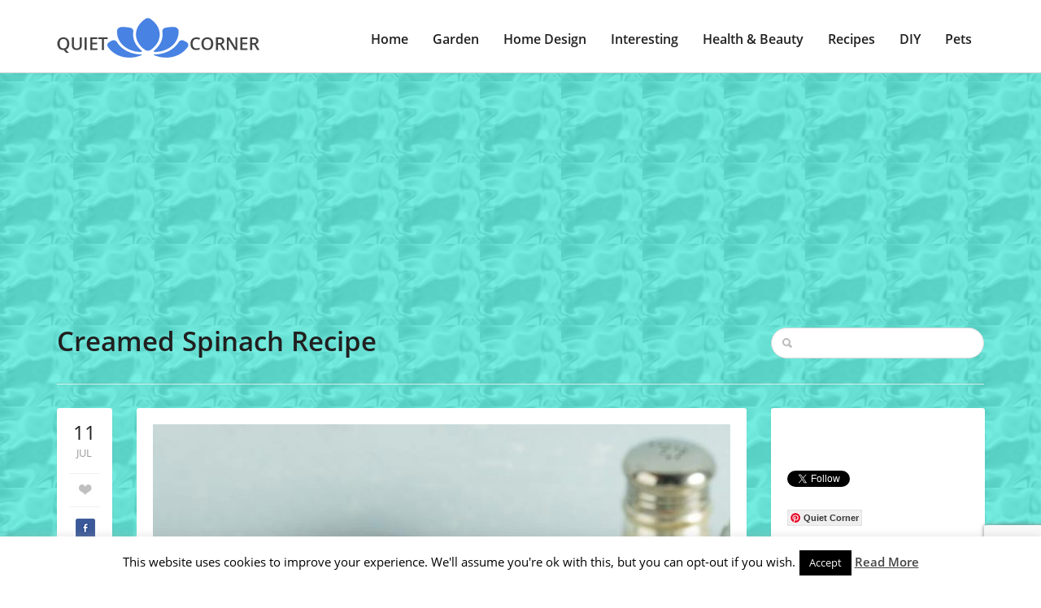

--- FILE ---
content_type: text/html; charset=UTF-8
request_url: https://quiet-corner.com/creamed-spinach-recipe/
body_size: 22577
content:
<!doctype html><html
lang="en-US" prefix="og: http://ogp.me/ns#"><head>
<title>Creamed Spinach Recipe</title>


<!-- Squirrly SEO Plugin 10.2.04, visit: https://plugin.squirrly.co/ -->

<meta name="robots" content="index,follow">
<meta name="googlebot" content="index,follow,max-snippet:-1,max-image-preview:large,max-video-preview:-1">
<meta name="bingbot" content="index,follow,max-snippet:-1,max-image-preview:large,max-video-preview:-1">

<meta name="description" content="Creamed Spinach Recipe Creamed Spinach is everyone&#039;s favorite side dish! This dish is simple but has tons of flavor and best of all, it’s ready in just minutes. I promise, this will be the only creamed spinach recipe you will ever need. This spinach is so silky and light that you won’t miss the cream. The" />
<link rel="canonical" href="https://quiet-corner.com/creamed-spinach-recipe/" />
<link rel="alternate" type="application/rss+xml" href="https://quiet-corner.com/sitemap.xml" />

<meta name="dc.language" content="en-US" />
<meta name="dc.language.iso" content="en_US" />
<meta name="dc.publisher" content="Kejsy" />
<meta name="dc.title" content="Creamed Spinach Recipe" />
<meta name="dc.description" content="Creamed Spinach Recipe Creamed Spinach is everyone&#039;s favorite side dish! This dish is simple but has tons of flavor and best of all, it’s ready in just minutes. I promise, this will be the only creamed spinach recipe you will ever need. This spinach is so silky and light that you won’t miss the cream. The" />
<meta name="dc.date.issued" content="2020-07-11" />

<meta property="og:url" content="https://quiet-corner.com/creamed-spinach-recipe/" />
<meta property="og:title" content="Creamed Spinach Recipe" />
<meta property="og:description" content="Creamed Spinach Recipe Creamed Spinach is everyone&#039;s favorite side dish! This dish is simple but has tons" />
<meta property="og:type" content="article" />
<meta property="og:image" content="https://quiet-corner.com/wp-content/uploads/2020/07/Creamed-Spinach-Recipe.jpg" />
<meta property="og:image:width" content="720" />
<meta property="og:image:height" content="945" />
<meta property="og:image:type" content="image/jpeg" />
<meta property="og:site_name" content="Quiet Corner" />
<meta property="og:locale" content="en_US" />
<meta property="article:published_time" content="2020-07-11 09:20:46" />
<meta property="article:modified_time" content="2020-07-11 13:19:23" />
<meta property="article:section" content="Meals" />

<meta property="twitter:url" content="https://quiet-corner.com/creamed-spinach-recipe/" />
<meta property="twitter:title" content="Creamed Spinach Recipe" />
<meta property="twitter:description" content="Creamed Spinach Recipe Creamed Spinach is everyone&#039;s favorite side dish! This dish is simple but has tons of flavor and best of all, it’s ready in just minutes. I promise, this will be the only creamed spinach recipe you will ever need. This spinach is so silky and light t" />
<meta property="twitter:image" content="https://quiet-corner.com/wp-content/uploads/2020/07/Creamed-Spinach-Recipe.jpg" />
<meta property="twitter:domain" content="Quiet Corner" />
<meta property="twitter:card" content="summary_large_image" />
<meta property="twitter:creator" content="@twitter" />
<meta property="twitter:site" content="@twitter" />
<script type="application/ld+json">{"@graph":[{"@context":"https:\/\/schema.org\/","@type":"BreadcrumbList","@id":"https:\/\/quiet-corner.com\/creamed-spinach-recipe\/#BreadcrumbList","itemListElement":[{"@type":"ListItem","position":"1","item":{"@id":"https:\/\/quiet-corner.com","name":"Quiet Corner | Your place for relaxation"}},{"@type":"ListItem","position":"2","item":{"@id":"https:\/\/quiet-corner.com\/category\/recipes\/","name":"Recipes"}},{"@type":"ListItem","position":"3","item":{"@id":"https:\/\/quiet-corner.com\/category\/recipes\/meals\/","name":"Meals"}},{"@type":"ListItem","position":"4","item":{"@id":"https:\/\/quiet-corner.com\/category\/recipes\/","name":"Recipes"}},{"@type":"ListItem","position":"5","item":{"@id":"https:\/\/quiet-corner.com\/creamed-spinach-recipe\/","name":"Creamed Spinach Recipe"}}]},{"@context":"https:\/\/schema.org\/","@type":"Article","@id":"https:\/\/quiet-corner.com\/creamed-spinach-recipe\/#Article","url":"https:\/\/quiet-corner.com\/creamed-spinach-recipe\/","name":"Creamed Spinach Recipe","headline":"Creamed Spinach Recipe Creamed Spinach is everyone&#039;s favorite side dish! This dish is simple but has","mainEntityOfPage":{"@type":"WebPage","url":"https:\/\/quiet-corner.com\/creamed-spinach-recipe\/"},"datePublished":"2020-07-11T09:20:46+00:00","dateModified":"2020-07-11T13:19:23+00:00","image":{"@type":"ImageObject","url":"https:\/\/quiet-corner.com\/wp-content\/uploads\/2020\/07\/Creamed-Spinach-Recipe.jpg","height":"945","width":"720"},"author":{"@type":"Person","url":"http:\/\/www.quiet-corner.com","name":"Kejsy"},"publisher":{"@type":"Organization","url":"https:\/\/quiet-corner.com\/creamed-spinach-recipe\/","name":"Kejsy","logo":{"@type":"ImageObject","url":"https:\/\/quiet-corner.com\/wp-content\/plugins\/squirrly-seo\/view\/assets\/img\/logo.png"}}}]}</script>
<!-- /Squirrly SEO Plugin -->


 <script async src="//pagead2.googlesyndication.com/pagead/js/adsbygoogle.js"></script> <script>(adsbygoogle=window.adsbygoogle||[]).push({google_ad_client:"ca-pub-5465659055232493",enable_page_level_ads:!0})</script>  <script async src="https://www.googletagmanager.com/gtag/js?id=UA-75883853-1"></script> <script>window.dataLayer=window.dataLayer||[];function gtag(){dataLayer.push(arguments)}
gtag('js',new Date());gtag('config','UA-75883853-1')</script> <meta
charset="utf-8" /><meta
name="author" content="" /><meta
name="viewport" content="width=device-width, initial-scale=1.0"><link
rel="icon" type="image/png" href="https://quiet-corner.com/wp-content/uploads/2018/03/Quiet-Corner-Favicon.jpg" /><meta
name="pinterest-rich-pin" content="false" /> <script type="application/ld+json" class="yoast-schema-graph">{"@context":"https://schema.org","@graph":[{"@type":"Organization","@id":"https://www.quiet-corner.com/#organization","name":"Quiet Corner","url":"https://www.quiet-corner.com/","sameAs":["https://www.facebook.com/Quiet-Corner-1301991489816818","https://www.instagram.com/your_quiet_corner/","https://myspace.com/quiet-corner","https://www.pinterest.com/quietcorneryour/","https://twitter.com/QuietCorner3"],"logo":{"@type":"ImageObject","@id":"https://www.quiet-corner.com/#logo","inLanguage":"en-US","url":"https://quiet-corner.com/wp-content/uploads/2020/06/logo-sa-imenom.jpg","width":538,"height":424,"caption":"Quiet Corner"},"image":{"@id":"https://www.quiet-corner.com/#logo"}},{"@type":"WebSite","@id":"https://www.quiet-corner.com/#website","url":"https://www.quiet-corner.com/","name":"Quiet Corner","description":"Your place for relaxation","publisher":{"@id":"https://www.quiet-corner.com/#organization"},"potentialAction":[{"@type":"SearchAction","target":"https://www.quiet-corner.com/?s={search_term_string}","query-input":"required name=search_term_string"}],"inLanguage":"en-US"},{"@type":"ImageObject","@id":"https://www.quiet-corner.com/creamed-spinach-recipe/#primaryimage","inLanguage":"en-US","url":"https://quiet-corner.com/wp-content/uploads/2020/07/Creamed-Spinach-Recipe.jpg","width":720,"height":945,"caption":"Creamed Spinach Recipe"},{"@type":"WebPage","@id":"https://www.quiet-corner.com/creamed-spinach-recipe/#webpage","url":"https://www.quiet-corner.com/creamed-spinach-recipe/","name":"Creamed Spinach Recipe - Quiet Corner - Recipes","isPartOf":{"@id":"https://www.quiet-corner.com/#website"},"primaryImageOfPage":{"@id":"https://www.quiet-corner.com/creamed-spinach-recipe/#primaryimage"},"datePublished":"2020-07-11T07:20:46+00:00","dateModified":"2020-07-11T11:19:23+00:00","description":"Creamed Spinach is everyone's favorite side dish! This dish is simple but has tons of flavor and best of all, it\u2019s ready in just minutes...","inLanguage":"en-US","potentialAction":[{"@type":"ReadAction","target":["https://www.quiet-corner.com/creamed-spinach-recipe/"]}]},{"@type":"Article","@id":"https://www.quiet-corner.com/creamed-spinach-recipe/#article","isPartOf":{"@id":"https://www.quiet-corner.com/creamed-spinach-recipe/#webpage"},"author":{"@id":"https://www.quiet-corner.com/#/schema/person/3d4c6bd39fe368bb5103a84efcda39d6"},"headline":"Creamed Spinach Recipe","datePublished":"2020-07-11T07:20:46+00:00","dateModified":"2020-07-11T11:19:23+00:00","commentCount":0,"publisher":{"@id":"https://www.quiet-corner.com/#organization"},"image":{"@id":"https://www.quiet-corner.com/creamed-spinach-recipe/#primaryimage"},"keywords":"cooking,food,meals,recipe,recipes","articleSection":"Meals,Recipes","inLanguage":"en-US","potentialAction":[{"@type":"CommentAction","name":"Comment","target":["https://www.quiet-corner.com/creamed-spinach-recipe/#respond"]}]},{"@type":"Person","@id":"https://www.quiet-corner.com/#/schema/person/3d4c6bd39fe368bb5103a84efcda39d6","name":"Kejsy","image":{"@type":"ImageObject","@id":"https://www.quiet-corner.com/#personlogo","inLanguage":"en-US","url":"https://secure.gravatar.com/avatar/69e6b5900a66b562cafbb21589e3e2da?s=96&d=mm&r=g","caption":"Kejsy"},"sameAs":["http://www.quiet-corner.com","https://twitter.com/QuietCorner3"]},{"@context":"http://schema.org/","@type":"Recipe","name":"Creamed Spinach Recipe","author":{"@type":"Person","name":"Kejsy"},"description":"Creamed Spinach is everyone\u2019s favorite side dish! It\u2019s easy to make, full of flavor and reheats well!","datePublished":"2020-07-11T09:20:46+00:00","image":["https://quiet-corner.com/wp-content/uploads/2016/05/Creamed-Spinach-Recipe.jpg"],"recipeYield":["4"],"prepTime":"PT2M","cookTime":"PT10M","totalTime":"PT12M","recipeIngredient":["1 stick butter","24 ounces baby spinach","1/2  onion (diced)","4 cloves garlic (minced)","1/3 cup flour","1 1/2 cup milk","salt and pepper (to taste)","nutmeg (large pinch)"],"recipeInstructions":[{"@type":"HowToStep","text":"Wash and dry spinach if using fresh. Remove any tough stems and roughly chop.","name":"Step 1","url":"https://quiet-corner.com/creamed-spinach-recipe/#wprm-recipe-51276-step-0-0"},{"@type":"HowToStep","text":"Saute the garlic and onions in the butter over medium heat.","name":"Step 2","url":"https://quiet-corner.com/creamed-spinach-recipe/#wprm-recipe-51276-step-0-1"},{"@type":"HowToStep","text":"Add the flour and cook until golden, about 2 minutes.","name":"Step 3","url":"https://quiet-corner.com/creamed-spinach-recipe/#wprm-recipe-51276-step-0-2"},{"@type":"HowToStep","text":"Add the milk, whisking constantly until smooth.","name":"Step 4","url":"https://quiet-corner.com/creamed-spinach-recipe/#wprm-recipe-51276-step-0-3"},{"@type":"HowToStep","text":"Add the clove, nutmeg, salt and pepper and cook for 3 minutes, until thick. Remove the clove.","name":"Step 5","url":"https://quiet-corner.com/creamed-spinach-recipe/#wprm-recipe-51276-step-0-4"},{"@type":"HowToStep","text":"Stir in the spinach, and allow to cook until wilted, about 2 minutes.","name":"Step 6","url":"https://quiet-corner.com/creamed-spinach-recipe/#wprm-recipe-51276-step-0-5"}],"recipeCategory":["Side Dish"],"recipeCuisine":["American"],"keywords":"Creamed Spinach, Dish, Side Dish, Spinach","nutrition":{"@type":"NutritionInformation","calories":"369 kcal","servingSize":"1 serving"},"@id":"https://www.quiet-corner.com/creamed-spinach-recipe/#recipe","isPartOf":{"@id":"https://www.quiet-corner.com/creamed-spinach-recipe/#article"},"mainEntityOfPage":"https://www.quiet-corner.com/creamed-spinach-recipe/#webpage"}]}</script> <link
rel='dns-prefetch' href='//www.google.com' /><link
rel='dns-prefetch' href='//secure.gravatar.com' /><link
rel='dns-prefetch' href='//fonts.googleapis.com' /><link
rel='dns-prefetch' href='//s.w.org' /><link
rel='preconnect' href='https://fonts.gstatic.com' crossorigin /><link
rel="alternate" type="application/rss+xml" title="Quiet Corner &raquo; Feed" href="https://quiet-corner.com/feed/" /><link
rel="alternate" type="application/rss+xml" title="Quiet Corner &raquo; Comments Feed" href="https://quiet-corner.com/comments/feed/" /><link
rel="alternate" type="application/rss+xml" title="Quiet Corner &raquo; Creamed Spinach Recipe Comments Feed" href="https://quiet-corner.com/creamed-spinach-recipe/feed/" /><style type="text/css" media="all">@font-face{font-family:'Open Sans';font-display:block;font-style:normal;font-weight:400;font-display:swap;src:url(https://fonts.gstatic.com/s/opensans/v18/mem8YaGs126MiZpBA-UFVZ0d.woff) format('woff')}@font-face{font-family:'Open Sans';font-display:block;font-style:normal;font-weight:600;font-display:swap;src:url(https://fonts.gstatic.com/s/opensans/v18/mem5YaGs126MiZpBA-UNirkOUuhv.woff) format('woff')}</style><link
rel='stylesheet' id='wpo_min-header-0-css'  href='https://quiet-corner.com/wp-content/cache/wpo-minify/1608717748/assets/wpo-minify-header-a9c043a1.min.css' type='text/css' media='all' /> <script type='text/javascript' id='wpo_min-header-0-js-extra'>var Cli_Data={"nn_cookie_ids":[],"cookielist":[],"ccpaEnabled":"","ccpaRegionBased":"","ccpaBarEnabled":"","ccpaType":"gdpr","js_blocking":"","custom_integration":"","triggerDomRefresh":""};var cli_cookiebar_settings={"animate_speed_hide":"500","animate_speed_show":"500","background":"#fff","border":"#444","border_on":"","button_1_button_colour":"#000","button_1_button_hover":"#000000","button_1_link_colour":"#fff","button_1_as_button":"1","button_1_new_win":"","button_2_button_colour":"#333","button_2_button_hover":"#292929","button_2_link_colour":"#444","button_2_as_button":"","button_2_hidebar":"1","button_3_button_colour":"#000","button_3_button_hover":"#000000","button_3_link_colour":"#fff","button_3_as_button":"1","button_3_new_win":"","button_4_button_colour":"#000","button_4_button_hover":"#000000","button_4_link_colour":"#fff","button_4_as_button":"1","font_family":"inherit","header_fix":"","notify_animate_hide":"1","notify_animate_show":"","notify_div_id":"#cookie-law-info-bar","notify_position_horizontal":"right","notify_position_vertical":"bottom","scroll_close":"","scroll_close_reload":"","accept_close_reload":"","reject_close_reload":"","showagain_tab":"1","showagain_background":"#fff","showagain_border":"#000","showagain_div_id":"#cookie-law-info-again","showagain_x_position":"100px","text":"#000","show_once_yn":"","show_once":"10000","logging_on":"","as_popup":"","popup_overlay":"1","bar_heading_text":"","cookie_bar_as":"banner","popup_showagain_position":"bottom-right","widget_position":"left"};var log_object={"ajax_url":"https:\/\/quiet-corner.com\/wp-admin\/admin-ajax.php"}</script> <script type='text/javascript' src='https://quiet-corner.com/wp-content/cache/wpo-minify/1608717748/assets/wpo-minify-header-b4c1227b.min.js' id='wpo_min-header-0-js'></script> <link
rel="https://api.w.org/" href="https://quiet-corner.com/wp-json/" /><link
rel="alternate" type="application/json" href="https://quiet-corner.com/wp-json/wp/v2/posts/13245" /><link
rel="EditURI" type="application/rsd+xml" title="RSD" href="https://quiet-corner.com/xmlrpc.php?rsd" /><link
rel="wlwmanifest" type="application/wlwmanifest+xml" href="https://quiet-corner.com/wp-includes/wlwmanifest.xml" /><meta
name="generator" content="WordPress 5.5.17" /><link
rel='shortlink' href='https://quiet-corner.com/?p=13245' /><link
rel="alternate" type="application/json+oembed" href="https://quiet-corner.com/wp-json/oembed/1.0/embed?url=https%3A%2F%2Fquiet-corner.com%2Fcreamed-spinach-recipe%2F" /><link
rel="alternate" type="text/xml+oembed" href="https://quiet-corner.com/wp-json/oembed/1.0/embed?url=https%3A%2F%2Fquiet-corner.com%2Fcreamed-spinach-recipe%2F&#038;format=xml" /><meta
name="framework" content="Redux 4.1.24" /><style type="text/css" media="all"></style> <script data-cfasync="false">window.a2a_config=window.a2a_config||{};a2a_config.callbacks=[];a2a_config.overlays=[];a2a_config.templates={};(function(d,s,a,b){a=d.createElement(s);b=d.getElementsByTagName(s)[0];a.async=1;a.src="https://static.addtoany.com/menu/page.js";b.parentNode.insertBefore(a,b)})(document,"script")</script> <style>:root{--mv-create-radius:0}</style><style>.mv-create-card{--mv-create-base:#93b1fa!important;--mv-create-alt:#858585!important;--mv-create-text:#000!important;--mv-create-alt-hover:#5e72a0!important;--mv-create-base-trans:rgba(147,177,250,.8)!important;--mv-create-secondary-base:#666!important;--mv-create-secondary-alt:#525252!important;--mv-create-secondary-text:#fff!important;--mv-create-secondary-alt-hover:#757575!important;--mv-create-secondary-base-trans:rgba(102,102,102,.8)!important;--mv-star-fill:#b3b3b3!important;--mv-star-fill-hover:#666!important}</style><style type="text/css">.wprm-comment-rating svg{width:16px!important;height:16px!important}img.wprm-comment-rating{width:80px!important;height:16px!important}.wprm-comment-rating svg path{fill:#528cee}.wprm-comment-rating svg polygon{stroke:#528cee}.wprm-comment-ratings-container svg .wprm-star-full{fill:#528cee}.wprm-comment-ratings-container svg .wprm-star-empty{stroke:#528cee}</style><style type='text/css'>img#wpstats{display:none}</style><style id="redux_demo-dynamic-css" title="dynamic-css" class="redux-options-output">h1{font-family:"Open Sans";line-height:40px;font-weight:600;font-style:normal;color:#211f1f;font-size:33px;font-display:swap}h2{font-family:"Open Sans";line-height:40px;font-weight:600;font-style:normal;color:#211f1f;font-size:28px;font-display:swap}h3{font-family:"Open Sans";line-height:30px;font-weight:600;font-style:normal;color:#211f1f;font-size:24px;font-display:swap}h4{font-family:"Open Sans";line-height:30px;font-weight:600;font-style:normal;color:#211f1f;font-size:20px;font-display:swap}h5{font-family:"Open Sans";line-height:30px;font-weight:600;font-style:normal;color:#211f1f;font-size:18px;font-display:swap}h6{font-family:"Open Sans";line-height:30px;font-weight:600;font-style:normal;color:#211f1f;font-size:14px;font-display:swap}h1 a,h2 a,h3 a,h4 a,h5 a,h6 a{color:#211f1f}h1 a:hover,h2 a:hover,h3 a:hover,h4 a:hover,h5 a:hover,h6 a:hover{color:#4882e3}body,p{font-family:"Open Sans";line-height:28px;font-weight:400;font-style:normal;color:#211f1f;font-size:16px;font-display:swap}.sf-menu-primary a{font-family:"Open Sans";line-height:28px;font-weight:600;font-style:normal;color:#211f1f;font-size:16px;font-display:swap}article a,p a,.sidebar a{color:#211f1f}article a:hover,p a:hover,.sidebar a:hover{color:#4882e3}accent a{color:#4882e3}accent a:hover{color:#4882e3}.sf-menu-primary a{color:#211f1f}.sf-menu-primary a:hover,.sf-menu-primary .current-menu-item a{color:#4882e3}.sf-menu-primary ul li a,ul.sf-menu-primary ul li.current-menu-item a{color:#c8c8c8}.sf-menu-primary ul li a:hover,ul.sf-menu-primary ul li.current-menu-item a:hover{color:#efefef}html{background-repeat:repeat;background-attachment:fixed;background-position:center top;background-image:url(https://www.quiet-corner.com/wp-content/uploads/2020/06/background-image-44.jpg);background-size:inherit}</style></head><body
class="post-template-default single single-post postid-13245 single-format-image"><div
id="mobile-header"><nav
id="sidr" role="mobile"><h3>Menu</h3><div
class="responsive-trig uptop" id="simple-close" href="#sidr"></div><div
class="menu-header-menu-container"><ul
id="menu-header-menu" class="cbp-spmenu"><li
id="menu-item-36765" class="menu-item menu-item-type-custom menu-item-object-custom menu-item-home menu-item-36765"><a
href="https://quiet-corner.com">Home</a></li><li
id="menu-item-2108" class="menu-item menu-item-type-taxonomy menu-item-object-category menu-item-has-children menu-item-2108"><a
href="https://quiet-corner.com/category/garden-ideas/">Garden</a><ul
class="sub-menu"><li
id="menu-item-2109" class="menu-item menu-item-type-taxonomy menu-item-object-category menu-item-2109"><a
href="https://quiet-corner.com/category/garden-ideas/big-gardens/">Big Gardens</a></li><li
id="menu-item-2112" class="menu-item menu-item-type-taxonomy menu-item-object-category menu-item-2112"><a
href="https://quiet-corner.com/category/garden-ideas/small-gardens/">Small Gardens</a></li><li
id="menu-item-5741" class="menu-item menu-item-type-taxonomy menu-item-object-category menu-item-5741"><a
href="https://quiet-corner.com/category/garden-ideas/vegetables-and-herbs/">Vegetables and Herbs</a></li><li
id="menu-item-9202" class="menu-item menu-item-type-taxonomy menu-item-object-category menu-item-9202"><a
href="https://quiet-corner.com/category/garden-ideas/yard-and-backyard-ideas/">Yard and Backyard</a></li><li
id="menu-item-5043" class="menu-item menu-item-type-taxonomy menu-item-object-category menu-item-5043"><a
href="https://quiet-corner.com/category/garden-ideas/gardening-tips/">Gardening Tips</a></li><li
id="menu-item-2110" class="menu-item menu-item-type-taxonomy menu-item-object-category menu-item-2110"><a
href="https://quiet-corner.com/category/garden-ideas/ornamental-plants/">Ornamental Plants</a></li><li
id="menu-item-9305" class="menu-item menu-item-type-taxonomy menu-item-object-category menu-item-9305"><a
href="https://quiet-corner.com/category/garden-ideas/indoor-plants/">Indoor Plants</a></li></ul></li><li
id="menu-item-2120" class="menu-item menu-item-type-taxonomy menu-item-object-category menu-item-has-children menu-item-2120"><a
href="https://quiet-corner.com/category/home-design/">Home Design</a><ul
class="sub-menu"><li
id="menu-item-2126" class="menu-item menu-item-type-taxonomy menu-item-object-category menu-item-2126"><a
href="https://quiet-corner.com/category/home-design/living-room/">Living Room</a></li><li
id="menu-item-7673" class="menu-item menu-item-type-taxonomy menu-item-object-category menu-item-7673"><a
href="https://quiet-corner.com/category/home-design/kids-room/">Kids Room</a></li><li
id="menu-item-2122" class="menu-item menu-item-type-taxonomy menu-item-object-category menu-item-2122"><a
href="https://quiet-corner.com/category/home-design/bedroom/">Bedroom</a></li><li
id="menu-item-2124" class="menu-item menu-item-type-taxonomy menu-item-object-category menu-item-2124"><a
href="https://quiet-corner.com/category/home-design/home-office/">Home Office</a></li><li
id="menu-item-2125" class="menu-item menu-item-type-taxonomy menu-item-object-category menu-item-2125"><a
href="https://quiet-corner.com/category/home-design/kitchen/">Kitchen</a></li><li
id="menu-item-2121" class="menu-item menu-item-type-taxonomy menu-item-object-category menu-item-2121"><a
href="https://quiet-corner.com/category/home-design/bathroom/">Bathroom</a></li><li
id="menu-item-2123" class="menu-item menu-item-type-taxonomy menu-item-object-category menu-item-2123"><a
href="https://quiet-corner.com/category/home-design/home-decor/">Home Decor</a></li><li
id="menu-item-20172" class="menu-item menu-item-type-taxonomy menu-item-object-category menu-item-20172"><a
href="https://quiet-corner.com/category/home-design/architecture-and-design/">Architecture and Design</a></li><li
id="menu-item-16123" class="menu-item menu-item-type-taxonomy menu-item-object-category menu-item-16123"><a
href="https://quiet-corner.com/category/home-design/home/">All About Home</a></li></ul></li><li
id="menu-item-2127" class="menu-item menu-item-type-taxonomy menu-item-object-category menu-item-has-children menu-item-2127"><a
href="https://quiet-corner.com/category/interesting-things/">Interesting</a><ul
class="sub-menu"><li
id="menu-item-2129" class="menu-item menu-item-type-taxonomy menu-item-object-category menu-item-2129"><a
href="https://quiet-corner.com/category/interesting-things/positive-stories/">Positive Stories</a></li><li
id="menu-item-6865" class="menu-item menu-item-type-taxonomy menu-item-object-category menu-item-6865"><a
href="https://quiet-corner.com/category/interesting-things/interesting-news/">Interesting News</a></li><li
id="menu-item-2128" class="menu-item menu-item-type-taxonomy menu-item-object-category menu-item-2128"><a
href="https://quiet-corner.com/category/interesting-things/stories-behind-the-photographs/">Stories Behind the Photographs</a></li><li
id="menu-item-2149" class="menu-item menu-item-type-taxonomy menu-item-object-category menu-item-2149"><a
href="https://quiet-corner.com/category/interesting-things/odd-news/">Odd News</a></li></ul></li><li
id="menu-item-2113" class="menu-item menu-item-type-taxonomy menu-item-object-category menu-item-has-children menu-item-2113"><a
href="https://quiet-corner.com/category/health-and-beauty/">Health &#038; Beauty</a><ul
class="sub-menu"><li
id="menu-item-2117" class="menu-item menu-item-type-taxonomy menu-item-object-category menu-item-2117"><a
href="https://quiet-corner.com/category/health-and-beauty/hairstyles/">Hairstyles</a></li><li
id="menu-item-2119" class="menu-item menu-item-type-taxonomy menu-item-object-category menu-item-2119"><a
href="https://quiet-corner.com/category/health-and-beauty/makeup/">Makeup</a></li><li
id="menu-item-2115" class="menu-item menu-item-type-taxonomy menu-item-object-category menu-item-2115"><a
href="https://quiet-corner.com/category/health-and-beauty/diet/">Diet</a></li><li
id="menu-item-26746" class="menu-item menu-item-type-taxonomy menu-item-object-category menu-item-26746"><a
href="https://quiet-corner.com/category/health-and-beauty/lifestyle-mental-health/">Lifestyle &#038; Mental Health</a></li><li
id="menu-item-2116" class="menu-item menu-item-type-taxonomy menu-item-object-category menu-item-2116"><a
href="https://quiet-corner.com/category/health-and-beauty/weight-loss/">Fitness &#038; Weight Loss</a></li><li
id="menu-item-2114" class="menu-item menu-item-type-taxonomy menu-item-object-category menu-item-2114"><a
href="https://quiet-corner.com/category/health-and-beauty/beauty-tips/">Beauty Tips</a></li><li
id="menu-item-2118" class="menu-item menu-item-type-taxonomy menu-item-object-category menu-item-2118"><a
href="https://quiet-corner.com/category/health-and-beauty/health-tips/">Health Tips</a></li></ul></li><li
id="menu-item-2104" class="menu-item menu-item-type-taxonomy menu-item-object-category current-post-ancestor current-menu-parent current-post-parent menu-item-has-children menu-item-2104"><a
href="https://quiet-corner.com/category/recipes/">Recipes</a><ul
class="sub-menu"><li
id="menu-item-6374" class="menu-item menu-item-type-taxonomy menu-item-object-category current-post-ancestor current-menu-parent current-post-parent menu-item-6374"><a
href="https://quiet-corner.com/category/recipes/meals/">Meals</a></li><li
id="menu-item-2107" class="menu-item menu-item-type-taxonomy menu-item-object-category menu-item-2107"><a
href="https://quiet-corner.com/category/recipes/healthy-recipes/">Healthy Recipes</a></li><li
id="menu-item-2105" class="menu-item menu-item-type-taxonomy menu-item-object-category menu-item-2105"><a
href="https://quiet-corner.com/category/recipes/desserts-and-cakes/">Desserts and Cakes</a></li><li
id="menu-item-2106" class="menu-item menu-item-type-taxonomy menu-item-object-category menu-item-2106"><a
href="https://quiet-corner.com/category/recipes/cookies-and-snacks/">Cookies and Snacks</a></li><li
id="menu-item-51576" class="menu-item menu-item-type-taxonomy menu-item-object-category menu-item-51576"><a
href="https://quiet-corner.com/category/recipes/keto-recipes/">Keto Recipes</a></li><li
id="menu-item-2148" class="menu-item menu-item-type-taxonomy menu-item-object-category menu-item-2148"><a
href="https://quiet-corner.com/category/recipes/video-recipes/">Video Recipes</a></li></ul></li><li
id="menu-item-2099" class="menu-item menu-item-type-taxonomy menu-item-object-category menu-item-has-children menu-item-2099"><a
href="https://quiet-corner.com/category/diy/">DIY</a><ul
class="sub-menu"><li
id="menu-item-2100" class="menu-item menu-item-type-taxonomy menu-item-object-category menu-item-2100"><a
href="https://quiet-corner.com/category/diy/diy-ideas/">DIY Ideas</a></li><li
id="menu-item-2101" class="menu-item menu-item-type-taxonomy menu-item-object-category menu-item-2101"><a
href="https://quiet-corner.com/category/diy/diy-tutorials/">DIY Tutorials</a></li></ul></li><li
id="menu-item-2130" class="menu-item menu-item-type-taxonomy menu-item-object-category menu-item-has-children menu-item-2130"><a
href="https://quiet-corner.com/category/pets/">Pets</a><ul
class="sub-menu"><li
id="menu-item-2136" class="menu-item menu-item-type-taxonomy menu-item-object-category menu-item-2136"><a
href="https://quiet-corner.com/category/pets/cats/">Cats</a></li><li
id="menu-item-2140" class="menu-item menu-item-type-taxonomy menu-item-object-category menu-item-2140"><a
href="https://quiet-corner.com/category/pets/dogs/">Dogs</a></li><li
id="menu-item-2142" class="menu-item menu-item-type-taxonomy menu-item-object-category menu-item-2142"><a
href="https://quiet-corner.com/category/pets/rodents/">Rodents</a></li><li
id="menu-item-2131" class="menu-item menu-item-type-taxonomy menu-item-object-category menu-item-2131"><a
href="https://quiet-corner.com/category/pets/aquatic-pets/">Aquatic Pets</a></li><li
id="menu-item-2132" class="menu-item menu-item-type-taxonomy menu-item-object-category menu-item-2132"><a
href="https://quiet-corner.com/category/pets/birds/">Birds</a></li><li
id="menu-item-2141" class="menu-item menu-item-type-taxonomy menu-item-object-category menu-item-2141"><a
href="https://quiet-corner.com/category/pets/funny-animal-videos/">Funny Animal Videos</a></li></ul></li></ul></div></nav></div><div
class="entire-site-wrap"><div
class="site-margin"><div
class="site-wrap-shadow"><header
class="header-wrap"><div
class="container"><div
class="row"><div
class="col-md-3"><div
class="logo">
<a
href="https://quiet-corner.com" title="https://quiet-corner.com">
<img
src="https://quiet-corner.com/wp-content/uploads/2018/01/logo-small-min-1.png " data-at2x="https://quiet-corner.com/wp-content/uploads/2018/01/logo-big-min.png"/>
</a></div></div><div
class="col-md-9 rel"><div
class="responsive-trig" id="simple-menu" href="#sidr"></div><nav
class="menuwrap" role="main"><div
class="menu-header-menu-container"><ul
id="menu-header-menu-1" class="sf-menu-primary"><li
class="menu-item menu-item-type-custom menu-item-object-custom menu-item-home menu-item-36765"><a
href="https://quiet-corner.com">Home</a></li><li
class="menu-item menu-item-type-taxonomy menu-item-object-category menu-item-has-children menu-item-2108"><a
href="https://quiet-corner.com/category/garden-ideas/">Garden</a><ul
class="sub-menu"><li
class="menu-item menu-item-type-taxonomy menu-item-object-category menu-item-2109"><a
href="https://quiet-corner.com/category/garden-ideas/big-gardens/">Big Gardens</a></li><li
class="menu-item menu-item-type-taxonomy menu-item-object-category menu-item-2112"><a
href="https://quiet-corner.com/category/garden-ideas/small-gardens/">Small Gardens</a></li><li
class="menu-item menu-item-type-taxonomy menu-item-object-category menu-item-5741"><a
href="https://quiet-corner.com/category/garden-ideas/vegetables-and-herbs/">Vegetables and Herbs</a></li><li
class="menu-item menu-item-type-taxonomy menu-item-object-category menu-item-9202"><a
href="https://quiet-corner.com/category/garden-ideas/yard-and-backyard-ideas/">Yard and Backyard</a></li><li
class="menu-item menu-item-type-taxonomy menu-item-object-category menu-item-5043"><a
href="https://quiet-corner.com/category/garden-ideas/gardening-tips/">Gardening Tips</a></li><li
class="menu-item menu-item-type-taxonomy menu-item-object-category menu-item-2110"><a
href="https://quiet-corner.com/category/garden-ideas/ornamental-plants/">Ornamental Plants</a></li><li
class="menu-item menu-item-type-taxonomy menu-item-object-category menu-item-9305"><a
href="https://quiet-corner.com/category/garden-ideas/indoor-plants/">Indoor Plants</a></li></ul></li><li
class="menu-item menu-item-type-taxonomy menu-item-object-category menu-item-has-children menu-item-2120"><a
href="https://quiet-corner.com/category/home-design/">Home Design</a><ul
class="sub-menu"><li
class="menu-item menu-item-type-taxonomy menu-item-object-category menu-item-2126"><a
href="https://quiet-corner.com/category/home-design/living-room/">Living Room</a></li><li
class="menu-item menu-item-type-taxonomy menu-item-object-category menu-item-7673"><a
href="https://quiet-corner.com/category/home-design/kids-room/">Kids Room</a></li><li
class="menu-item menu-item-type-taxonomy menu-item-object-category menu-item-2122"><a
href="https://quiet-corner.com/category/home-design/bedroom/">Bedroom</a></li><li
class="menu-item menu-item-type-taxonomy menu-item-object-category menu-item-2124"><a
href="https://quiet-corner.com/category/home-design/home-office/">Home Office</a></li><li
class="menu-item menu-item-type-taxonomy menu-item-object-category menu-item-2125"><a
href="https://quiet-corner.com/category/home-design/kitchen/">Kitchen</a></li><li
class="menu-item menu-item-type-taxonomy menu-item-object-category menu-item-2121"><a
href="https://quiet-corner.com/category/home-design/bathroom/">Bathroom</a></li><li
class="menu-item menu-item-type-taxonomy menu-item-object-category menu-item-2123"><a
href="https://quiet-corner.com/category/home-design/home-decor/">Home Decor</a></li><li
class="menu-item menu-item-type-taxonomy menu-item-object-category menu-item-20172"><a
href="https://quiet-corner.com/category/home-design/architecture-and-design/">Architecture and Design</a></li><li
class="menu-item menu-item-type-taxonomy menu-item-object-category menu-item-16123"><a
href="https://quiet-corner.com/category/home-design/home/">All About Home</a></li></ul></li><li
class="menu-item menu-item-type-taxonomy menu-item-object-category menu-item-has-children menu-item-2127"><a
href="https://quiet-corner.com/category/interesting-things/">Interesting</a><ul
class="sub-menu"><li
class="menu-item menu-item-type-taxonomy menu-item-object-category menu-item-2129"><a
href="https://quiet-corner.com/category/interesting-things/positive-stories/">Positive Stories</a></li><li
class="menu-item menu-item-type-taxonomy menu-item-object-category menu-item-6865"><a
href="https://quiet-corner.com/category/interesting-things/interesting-news/">Interesting News</a></li><li
class="menu-item menu-item-type-taxonomy menu-item-object-category menu-item-2128"><a
href="https://quiet-corner.com/category/interesting-things/stories-behind-the-photographs/">Stories Behind the Photographs</a></li><li
class="menu-item menu-item-type-taxonomy menu-item-object-category menu-item-2149"><a
href="https://quiet-corner.com/category/interesting-things/odd-news/">Odd News</a></li></ul></li><li
class="menu-item menu-item-type-taxonomy menu-item-object-category menu-item-has-children menu-item-2113"><a
href="https://quiet-corner.com/category/health-and-beauty/">Health &#038; Beauty</a><ul
class="sub-menu"><li
class="menu-item menu-item-type-taxonomy menu-item-object-category menu-item-2117"><a
href="https://quiet-corner.com/category/health-and-beauty/hairstyles/">Hairstyles</a></li><li
class="menu-item menu-item-type-taxonomy menu-item-object-category menu-item-2119"><a
href="https://quiet-corner.com/category/health-and-beauty/makeup/">Makeup</a></li><li
class="menu-item menu-item-type-taxonomy menu-item-object-category menu-item-2115"><a
href="https://quiet-corner.com/category/health-and-beauty/diet/">Diet</a></li><li
class="menu-item menu-item-type-taxonomy menu-item-object-category menu-item-26746"><a
href="https://quiet-corner.com/category/health-and-beauty/lifestyle-mental-health/">Lifestyle &#038; Mental Health</a></li><li
class="menu-item menu-item-type-taxonomy menu-item-object-category menu-item-2116"><a
href="https://quiet-corner.com/category/health-and-beauty/weight-loss/">Fitness &#038; Weight Loss</a></li><li
class="menu-item menu-item-type-taxonomy menu-item-object-category menu-item-2114"><a
href="https://quiet-corner.com/category/health-and-beauty/beauty-tips/">Beauty Tips</a></li><li
class="menu-item menu-item-type-taxonomy menu-item-object-category menu-item-2118"><a
href="https://quiet-corner.com/category/health-and-beauty/health-tips/">Health Tips</a></li></ul></li><li
class="menu-item menu-item-type-taxonomy menu-item-object-category current-post-ancestor current-menu-parent current-post-parent menu-item-has-children menu-item-2104"><a
href="https://quiet-corner.com/category/recipes/">Recipes</a><ul
class="sub-menu"><li
class="menu-item menu-item-type-taxonomy menu-item-object-category current-post-ancestor current-menu-parent current-post-parent menu-item-6374"><a
href="https://quiet-corner.com/category/recipes/meals/">Meals</a></li><li
class="menu-item menu-item-type-taxonomy menu-item-object-category menu-item-2107"><a
href="https://quiet-corner.com/category/recipes/healthy-recipes/">Healthy Recipes</a></li><li
class="menu-item menu-item-type-taxonomy menu-item-object-category menu-item-2105"><a
href="https://quiet-corner.com/category/recipes/desserts-and-cakes/">Desserts and Cakes</a></li><li
class="menu-item menu-item-type-taxonomy menu-item-object-category menu-item-2106"><a
href="https://quiet-corner.com/category/recipes/cookies-and-snacks/">Cookies and Snacks</a></li><li
class="menu-item menu-item-type-taxonomy menu-item-object-category menu-item-51576"><a
href="https://quiet-corner.com/category/recipes/keto-recipes/">Keto Recipes</a></li><li
class="menu-item menu-item-type-taxonomy menu-item-object-category menu-item-2148"><a
href="https://quiet-corner.com/category/recipes/video-recipes/">Video Recipes</a></li></ul></li><li
class="menu-item menu-item-type-taxonomy menu-item-object-category menu-item-has-children menu-item-2099"><a
href="https://quiet-corner.com/category/diy/">DIY</a><ul
class="sub-menu"><li
class="menu-item menu-item-type-taxonomy menu-item-object-category menu-item-2100"><a
href="https://quiet-corner.com/category/diy/diy-ideas/">DIY Ideas</a></li><li
class="menu-item menu-item-type-taxonomy menu-item-object-category menu-item-2101"><a
href="https://quiet-corner.com/category/diy/diy-tutorials/">DIY Tutorials</a></li></ul></li><li
class="menu-item menu-item-type-taxonomy menu-item-object-category menu-item-has-children menu-item-2130"><a
href="https://quiet-corner.com/category/pets/">Pets</a><ul
class="sub-menu"><li
class="menu-item menu-item-type-taxonomy menu-item-object-category menu-item-2136"><a
href="https://quiet-corner.com/category/pets/cats/">Cats</a></li><li
class="menu-item menu-item-type-taxonomy menu-item-object-category menu-item-2140"><a
href="https://quiet-corner.com/category/pets/dogs/">Dogs</a></li><li
class="menu-item menu-item-type-taxonomy menu-item-object-category menu-item-2142"><a
href="https://quiet-corner.com/category/pets/rodents/">Rodents</a></li><li
class="menu-item menu-item-type-taxonomy menu-item-object-category menu-item-2131"><a
href="https://quiet-corner.com/category/pets/aquatic-pets/">Aquatic Pets</a></li><li
class="menu-item menu-item-type-taxonomy menu-item-object-category menu-item-2132"><a
href="https://quiet-corner.com/category/pets/birds/">Birds</a></li><li
class="menu-item menu-item-type-taxonomy menu-item-object-category menu-item-2141"><a
href="https://quiet-corner.com/category/pets/funny-animal-videos/">Funny Animal Videos</a></li></ul></li></ul></div></nav></div></div></div></header><center><script async src="//pagead2.googlesyndication.com/pagead/js/adsbygoogle.js"></script> 
<ins
class="adsbygoogle"
style="display:block"
data-ad-client="ca-pub-5465659055232493"
data-ad-slot="4798497360"
data-ad-format="auto"></ins> <script>(adsbygoogle=window.adsbygoogle||[]).push({})</script></center><section
class="section-wrap"><div
class="container"><div
class="row"><div
class="col-md-9"><h1 class="nomargin lh-40">Creamed Spinach Recipe</h1></div><div
class="col-md-3"><form
method="get" id="searchForm" action="https://quiet-corner.com/"><div
class="search-wrapper"><div
class="search-icon"></div>
<input
type="text" maxlength="30" name="s" id="s" class="search_input"  />
<input
type="submit" id="searchSubmit"  /></div></form></div></div></div></div><section
class="section-wrap nopads"><div
class="container"><div
class="row"><div
class="col-md-12"><div
class="hrrule"></div></div></div></div></section><section
class="section-wrap"><div
class="container"><div
class="row"><div
class="col-md-1 bumpnorm"><div
class="stickysidebar"><div
class="datewrap centertext bumpmini">
<span
class="entrylg">11</span>
</br>
<span
class="entrysm">Jul</span></div><div
class="datewrap centertext linetop"><div
class="post-like"><a
href="#" data-post_id="13245">
<span
title=""class="qtip like"></span>
</a><span
class="count"></span></div></div><div
id="wrapsocials"><div
class="datewrap centertext mini-text linetop"><div
class="tags_container_social"><a
href="http://www.facebook.com/share.php?u=https://quiet-corner.com/creamed-spinach-recipe/" onclick="return !window.open(this.href, 'Facebook', 'width=500,height=500')"
target="_blank"><div
class="facebook-share"></div>
</a><div
id="fb-root"></div> <script>(function(d,s,id){var js,fjs=d.getElementsByTagName(s)[0];if(d.getElementById(id))return;js=d.createElement(s);js.id=id;js.src="//connect.facebook.net/en_US/all.js#xfbml=1";fjs.parentNode.insertBefore(js,fjs)}(document,'script','facebook-jssdk'))</script> </div><a
href="https://twitter.com/share" class="twitter-me" onclick="return !window.open(this.href, 'Twitter', 'width=500,height=500')"
target="_blank"><div
class="twitter-share"></div>
</a> <script>!function(d,s,id){var js,fjs=d.getElementsByTagName(s)[0];if(!d.getElementById(id)){js=d.createElement(s);js.id=id;js.src="//platform.twitter.com/widgets.js";fjs.parentNode.insertBefore(js,fjs)}}(document,"script","twitter-wjs")</script> <div
class="tags_container_social"><a
href="https://m.google.com/app/plus/x/?v=compose&amp;content=https://quiet-corner.com/creamed-spinach-recipe/" onclick="return !window.open(this.href, 'Googleplus', 'width=500,height=500')"
target="_blank"><div
class="google-share"></div>
</a> <script type="text/javascript">(function(){var po=document.createElement('script');po.type='text/javascript';po.async=!0;po.src='https://apis.google.com/js/plusone.js';var s=document.getElementsByTagName('script')[0];s.parentNode.insertBefore(po,s)})()</script> </div></div></div></div></div><div
class="col-md-8 bumpnorm"><article
class="singlewrap colored"><div
class="singlewrap"><div
id="post-13245" class="post-13245 post type-post status-publish format-image has-post-thumbnail hentry category-meals category-recipes tag-cooking tag-food tag-meals tag-recipe tag-recipes post_format-post-format-image"><div
class="singleimg bumpnorm">
<img
src="https://quiet-corner.com/wp-content/uploads/2020/07/Creamed-Spinach-Recipe-710x932.jpg" alt="Creamed Spinach Recipe"   class="img-responsive"/></div></div></div><div
class="singlewrap bumpnorm linetopbtm accent"><div
class="row"><div
class="col-xs-9"><div
class="cellblock text-left">By <a
href="https://quiet-corner.com/author/slavica/" title="Posts by Kejsy" rel="author">Kejsy</a></div><div
class="cellblock text-left">/ in <a
href="https://quiet-corner.com/category/recipes/meals/" rel="category tag">Meals</a>,<a
href="https://quiet-corner.com/category/recipes/" rel="category tag">Recipes</a></div><div
class="cellblock text-left">
/ tags <a
href="https://quiet-corner.com/tag/cooking/" rel="tag">cooking</a>, <a
href="https://quiet-corner.com/tag/food/" rel="tag">food</a>, <a
href="https://quiet-corner.com/tag/meals/" rel="tag">meals</a>, <a
href="https://quiet-corner.com/tag/recipe/" rel="tag">recipe</a>, <a
href="https://quiet-corner.com/tag/recipes/" rel="tag">recipes</a></div></div><div
class="col-xs-3"><div
class="cellblockright text-right"><a
href="#reply-title">0 Comments</a></div></div></div></div><div
class="singlewrap"><div
class="wprm-recipe wprm-recipe-snippet wprm-recipe-template-snippet-basic-buttons"><a
href="#wprm-recipe-container-51276" data-recipe="51276" style="color: #ffffff;background-color: #000000;border-color: #333333;border-radius: 3px;padding: 5px 8px;" class="wprm-recipe-jump wprm-recipe-link wprm-jump-to-recipe-shortcode wprm-block-text-normal wprm-recipe-jump-inline-button wprm-recipe-link-inline-button wprm-color-accent"><span
class="wprm-recipe-icon wprm-recipe-jump-icon"><svg
xmlns="http://www.w3.org/2000/svg" width="16" height="16" viewBox="0 0 24 24"><g
class="nc-icon-wrapper" fill="#ffffff"><path
data-color="color-2" d="M9,2h6c0.6,0,1-0.4,1-1s-0.4-1-1-1H9C8.4,0,8,0.4,8,1S8.4,2,9,2z"></path> <path
fill="#ffffff" d="M16,11V5c0-0.6-0.4-1-1-1H9C8.4,4,8,4.4,8,5v6H1.9L12,23.6L22.1,11H16z"></path></g></svg></span> Jump to Recipe</a><a
href="https://quiet-corner.com/wprm_print/recipe/51276" style="color: #ffffff;background-color: #000000;border-color: #333333;border-radius: 3px;padding: 5px 8px;" class="wprm-recipe-print wprm-recipe-link wprm-print-recipe-shortcode wprm-block-text-normal wprm-recipe-print-inline-button wprm-recipe-link-inline-button wprm-color-accent" data-recipe-id="51276" target="_blank" rel="nofollow"><span
class="wprm-recipe-icon wprm-recipe-print-icon"><svg
xmlns="http://www.w3.org/2000/svg" xmlns:xlink="http://www.w3.org/1999/xlink" x="0px" y="0px" width="16px" height="16px" viewBox="0 0 24 24"><g ><path
fill="#ffffff" d="M19,5.09V1c0-0.552-0.448-1-1-1H6C5.448,0,5,0.448,5,1v4.09C2.167,5.569,0,8.033,0,11v7c0,0.552,0.448,1,1,1h4v4c0,0.552,0.448,1,1,1h12c0.552,0,1-0.448,1-1v-4h4c0.552,0,1-0.448,1-1v-7C24,8.033,21.833,5.569,19,5.09z M7,2h10v3H7V2z M17,22H7v-9h10V22z M18,10c-0.552,0-1-0.448-1-1c0-0.552,0.448-1,1-1s1,0.448,1,1C19,9.552,18.552,10,18,10z"/></g></svg></span> Print Recipe</a></div><h2 class="has-text-align-center">Creamed Spinach Recipe</h2><p><strong>Creamed Spinach</strong> is everyone&#8217;s favorite side dish! This dish is simple but has tons of flavor and best of all, it’s ready in just minutes. I promise, this will be the only creamed spinach recipe you will ever need. This spinach is so silky and light that you won’t miss the cream. The crunchy bread crumb topping is a fantastic addition.</p> <script async="" src="//pagead2.googlesyndication.com/pagead/js/adsbygoogle.js"></script> <ins
class="adsbygoogle" style="display:block; text-align:center;" data-ad-layout="in-article" data-ad-format="fluid" data-ad-client="ca-pub-5465659055232493" data-ad-slot="8264261775"></ins> <script>(adsbygoogle=window.adsbygoogle||[]).push({})</script> <p></p><p><strong>What makes this creamed spinach recipe a stand-out?</strong> It’s easy to make, full of flavor and reheats well!</p><div
class="wp-block-group"><div
class="wp-block-group__inner-container"><div
id="wprm-recipe-container-51276" class="wprm-recipe-container" data-recipe-id="51276" data-servings="4"><div
class="wprm-recipe wprm-recipe-template-chic"><div
class="wprm-container-float-right"><div
class="wprm-recipe-image wprm-block-image-rounded"><a
href="https://quiet-corner.com/wp-content/uploads/2016/05/Creamed-Spinach-Recipe.jpg"><img
style="border-width: 0px;border-style: solid;border-color: #666666;border-radius: 3px;" data-pin-nopin="true" width="250" height="167" src="https://quiet-corner.com/wp-content/uploads/2016/05/Creamed-Spinach-Recipe.jpg" class="attachment-250x250 size-250x250" alt="Creamed Spinach Recipe" loading="lazy" srcset="https://quiet-corner.com/wp-content/uploads/2016/05/Creamed-Spinach-Recipe.jpg 720w, https://quiet-corner.com/wp-content/uploads/2016/05/Creamed-Spinach-Recipe-300x200.jpg 300w" sizes="(max-width: 250px) 100vw, 250px" /></a></div></div><h2 class="wprm-recipe-name wprm-block-text-bold">Creamed Spinach Recipe</h2><div
class="wprm-spacer"></div>
<span
class="wprm-recipe-author-with-image"><span
class="wprm-recipe-author-image"><img
style="border-width: 0px;border-style: solid;border-color: #666666;border-radius: 50%;" alt='' src='https://secure.gravatar.com/avatar/69e6b5900a66b562cafbb21589e3e2da?s=30&#038;d=mm&#038;r=g' srcset='https://secure.gravatar.com/avatar/69e6b5900a66b562cafbb21589e3e2da?s=60&#038;d=mm&#038;r=g 2x' class='avatar avatar-30 photo' height='30' width='30' loading='lazy'/></span><span
class="wprm-recipe-details wprm-recipe-author wprm-block-text-light">Kejsy</span></span><div
class="wprm-spacer"></div><div
class="wprm-recipe-summary wprm-block-text-normal"><span
style="display: block;">Creamed Spinach is everyone’s favorite side dish! It’s easy to make, full of flavor and reheats well!</span></div><div
class="wprm-spacer"></div><div
class="wprm-spacer" style="height: 25px"></div><div
class="wprm-template-chic-buttons wprm-container-columns-spaced-middle wprm-container-columns-gutter">
<a
href="https://quiet-corner.com/wprm_print/recipe/51276" style="color: #ffffff;background-color: #5A822B;border-color: #5A822B;border-radius: 3px;padding: 10px 5px;" class="wprm-recipe-print wprm-recipe-link wprm-print-recipe-shortcode wprm-block-text-normal wprm-recipe-print-wide-button wprm-recipe-link-wide-button wprm-color-accent" data-recipe-id="51276" target="_blank" rel="nofollow"><span
class="wprm-recipe-icon wprm-recipe-print-icon"><svg
width="16px" height="16px" viewBox="0 0 24 24" version="1.1" xmlns="http://www.w3.org/2000/svg" xmlns:xlink="http://www.w3.org/1999/xlink"><g
stroke="none" stroke-width="1" fill="none" fill-rule="evenodd"><g
fill="#ffffff"><g><path
d="M17.5454,0.0005 C18.2904,0.0005 18.9004,0.6105 18.9004,1.3565 L18.9004,1.3565 L18.9004,4.9445 L21.9904,4.9445 C23.0954,4.9445 24.0004,5.8485 24.0004,6.9535 L24.0004,6.9535 L24.0004,17.2415 C24.0004,18.3465 23.0954,19.2505 21.9904,19.2505 L21.9904,19.2505 L19.8414,19.2505 L19.8414,22.2795 C19.8414,23.1725 19.1104,23.9035 18.2174,23.9035 L18.2174,23.9035 L5.7834,23.9035 C4.8894,23.9035 4.1594,23.1725 4.1594,22.2795 L4.1594,22.2795 L4.1594,19.2505 L2.0104,19.2505 C0.9044,19.2505 0.0004,18.3465 0.0004,17.2415 L0.0004,17.2415 L0.0004,6.9535 C0.0004,5.8485 0.9044,4.9445 2.0104,4.9445 L2.0104,4.9445 L5.0984,4.9445 L5.0984,1.3565 C5.0984,0.6105 5.7094,0.0005 6.4554,0.0005 L6.4554,0.0005 Z M17.8414,15.5975 L6.1594,15.5975 L6.1594,21.9035 L17.8414,21.9035 L17.8414,15.5975 Z M21.9904,6.9445 L2.0104,6.9445 L2.0004,17.2415 L4.1594,17.2425 L4.1594,15.2215 C4.1594,14.3285 4.8894,13.5975 5.7834,13.5975 L5.7834,13.5975 L18.2174,13.5975 C19.1104,13.5975 19.8414,14.3285 19.8414,15.2215 L19.8414,15.2215 L19.8414,17.2495 L21.9904,17.2505 L22.0004,6.9535 L21.9904,6.9445 Z M6.1632,9.1318 C6.7902,9.1318 7.2992,9.6408 7.2992,10.2678 C7.2992,10.8948 6.7902,11.4028 6.1632,11.4028 L6.1632,11.4028 L5.0992,11.4028 C4.4722,11.4028 3.9632,10.8948 3.9632,10.2678 C3.9632,9.6408 4.4722,9.1318 5.0992,9.1318 L5.0992,9.1318 Z M16.6304,2.2715 L7.3704,2.2715 L7.3704,4.6845 L16.6304,4.6845 L16.6304,2.2715 Z"></path></g></g></g></svg></span> Print Recipe</a>
<a
href="https://www.pinterest.com/pin/create/bookmarklet/?url=https%3A%2F%2Fquiet-corner.com%2Fcreamed-spinach-recipe%2F&#038;media=https%3A%2F%2Fquiet-corner.com%2Fwp-content%2Fuploads%2F2016%2F05%2FCreamed-Spinach-Recipe.jpg&#038;description=Creamed+Spinach+Recipe&#038;is_video=false" onclick="window.open(this.href,'targetWindow','toolbar=no,location=no,status=no,menubar=no,scrollbars=yes,resizable=yes,width=500,height=500'); return false;" data-recipe="51276" style="color: #616161;background-color: #ffffff;border-color: #616161;border-radius: 3px;padding: 10px 5px;" class="wprm-recipe-pin wprm-recipe-link wprm-block-text-normal wprm-recipe-pin-wide-button wprm-recipe-link-wide-button wprm-color-accent" target="_blank" rel="nofollow noopener"><span
class="wprm-recipe-icon wprm-recipe-pin-icon"><svg
width="17px" height="20px" viewBox="0 0 17 20" version="1.1" xmlns="http://www.w3.org/2000/svg" xmlns:xlink="http://www.w3.org/1999/xlink"><g
stroke="none" stroke-width="1" fill="none" fill-rule="evenodd"><g
transform="translate(-4.000000, -2.000000)" fill="#616161"><path
d="M10.7636728,15.2276266 C10.2077317,17.980299 9.52955405,20.6201377 7.52087891,22 C6.90029349,17.8380815 8.43177606,14.7128228 9.14286352,11.3948064 C7.93107647,9.46487979 9.28860706,5.58269488 11.8449959,6.53943073 C14.9902356,7.71595725 9.12053185,13.7114236 13.0614843,14.4612976 C17.1752134,15.2429061 18.8547902,7.71125585 16.3042782,5.26182401 C12.6183769,1.72519235 5.57332202,5.18072478 6.43955583,10.2441376 C6.65111904,11.4829577 8.00277289,11.8578948 6.98021737,13.5668554 C4.62128758,13.0720325 3.91607687,11.3125318 4.00775427,8.9665309 C4.15349781,5.12783398 7.65604429,2.43980586 11.1691689,2.06721954 C15.6119964,1.59707907 19.7821423,3.61045562 20.3580644,7.56198625 C21.0056829,12.0224439 18.3529153,16.8531372 13.6009705,16.5052333 C12.313961,16.4100298 11.7732994,15.8070747 10.7636728,15.2276266"></path></g></g></svg></span> Pin Recipe</a></div><div
class="wprm-spacer" style="height: 20px"></div><div
class="wprm-icon-shortcode wprm-icon-shortcode-separate wprm-align-center wprm-icon-decoration-line" style="font-size: 24px;height: 24px;"><div
class="wprm-decoration-line" style="border-color: #e0e0e0"></div><span
class="wprm-recipe-icon" aria-hidden="true"><svg
width="16px" height="16px" viewBox="0 0 24 24" version="1.1" xmlns="http://www.w3.org/2000/svg" xmlns:xlink="http://www.w3.org/1999/xlink"><g
stroke="none" stroke-width="1" fill="none" fill-rule="evenodd"><g
fill="#9e9e9e"><g><path
d="M12,0 C18.627,0 24,4.373 24,11 C24,19.406 18.646,24 18.646,24 L18.646,24 L5.354,24 C5.354,24 0,19.406 0,11 C0,4.373 5.373,0 12,0 Z M12,2 C6.206,2 2,5.785 2,11 C2,16.956 4.962,20.716 6.168,22 L6.168,22 L17.832,22 C19.032,20.724 22,16.962 22,11 C22,5.785 17.794,2 12,2 Z M15.4175,17.7983 C15.9697847,17.7983 16.4175,18.2460153 16.4175,18.7983 C16.4175,19.3111358 16.0314598,19.7338072 15.5341211,19.7915723 L15.4175,19.7983 L8.5825,19.7983 C8.03021525,19.7983 7.5825,19.3505847 7.5825,18.7983 C7.5825,18.2854642 7.96854019,17.8627928 8.46587887,17.8050277 L8.5825,17.7983 L15.4175,17.7983 Z M12,4.2544 C15.173,4.2544 17.746,6.8264 17.746,10.0004 C17.746,13.1734 15.173,15.7454 12,15.7454 C8.827,15.7454 6.254,13.1734 6.254,10.0004 C6.254,6.8264 8.827,4.2544 12,4.2544 Z M10.9999773,6.38993761 C9.41864646,6.82850486 8.254,8.28073633 8.254,10.0004 C8.254,12.0654 9.935,13.7454 12,13.7454 C14.065,13.7454 15.746,12.0654 15.746,10.0004 C15.746,8.28110051 14.5818468,6.82911997 13.0010273,6.39021638 L13,9.2962 C13,9.84848475 12.5522847,10.2962 12,10.2962 C11.4871642,10.2962 11.0644928,9.91015981 11.0067277,9.41282113 L11,9.2962 Z"></path></g></g></g></svg></span><div
class="wprm-decoration-line" style="border-color: #e0e0e0"></div></div><div
class="wprm-recipe-meta-container wprm-recipe-times-container wprm-recipe-details-container wprm-recipe-details-container-table wprm-block-text-normal wprm-recipe-table-borders-none wprm-recipe-table-borders-inside" style="border-width: 0;border-style: dotted;border-color: #666666;"><div
class="wprm-recipe-block-container wprm-recipe-block-container-table wprm-block-text-normal wprm-recipe-time-container wprm-recipe-prep-time-container" style="border-width: 0;border-style: dotted;border-color: #666666;"><span
class="wprm-recipe-details-label wprm-block-text-uppercase-faded wprm-recipe-time-label wprm-recipe-prep-time-label">Prep Time </span><span
class="wprm-recipe-time wprm-block-text-normal"><span
class="wprm-recipe-details wprm-recipe-details-minutes wprm-recipe-prep_time wprm-recipe-prep_time-minutes">2</span> <span
class="wprm-recipe-details-unit wprm-recipe-details-minutes wprm-recipe-prep_time-unit wprm-recipe-prep_timeunit-minutes">mins</span></span></div><div
class="wprm-recipe-block-container wprm-recipe-block-container-table wprm-block-text-normal wprm-recipe-time-container wprm-recipe-cook-time-container" style="border-width: 0;border-style: dotted;border-color: #666666;"><span
class="wprm-recipe-details-label wprm-block-text-uppercase-faded wprm-recipe-time-label wprm-recipe-cook-time-label">Cook Time </span><span
class="wprm-recipe-time wprm-block-text-normal"><span
class="wprm-recipe-details wprm-recipe-details-minutes wprm-recipe-cook_time wprm-recipe-cook_time-minutes">10</span> <span
class="wprm-recipe-details-unit wprm-recipe-details-minutes wprm-recipe-cook_time-unit wprm-recipe-cook_timeunit-minutes">mins</span></span></div><div
class="wprm-recipe-block-container wprm-recipe-block-container-table wprm-block-text-normal wprm-recipe-time-container wprm-recipe-total-time-container" style="border-width: 0;border-style: dotted;border-color: #666666;"><span
class="wprm-recipe-details-label wprm-block-text-uppercase-faded wprm-recipe-time-label wprm-recipe-total-time-label">Total Time </span><span
class="wprm-recipe-time wprm-block-text-normal"><span
class="wprm-recipe-details wprm-recipe-details-minutes wprm-recipe-total_time wprm-recipe-total_time-minutes">12</span> <span
class="wprm-recipe-details-unit wprm-recipe-details-minutes wprm-recipe-total_time-unit wprm-recipe-total_timeunit-minutes">mins</span></span></div></div><div
class="wprm-spacer"></div><div
class="wprm-container-columns-spaced"><div><div
class="wprm-icon-shortcode wprm-icon-shortcode-separate wprm-align-center wprm-icon-decoration-line" style="font-size: 24px;height: 24px;"><div
class="wprm-decoration-line" style="border-color: #e0e0e0"></div><span
class="wprm-recipe-icon" aria-hidden="true"><svg
width="16px" height="16px" viewBox="0 0 24 24" version="1.1" xmlns="http://www.w3.org/2000/svg" xmlns:xlink="http://www.w3.org/1999/xlink"><g
stroke="none" stroke-width="1" fill="none" fill-rule="evenodd"><g
fill="#9e9e9e"><path
d="M19.5441,12.0586 L17.8411,12.3146 L17.8411,14.0376 L17.8411,17.8606 L6.1591,17.8606 L6.1591,14.0376 L6.1591,12.3146 L4.4561,12.0586 C3.0331,11.8446 2.0001,10.6536 2.0001,9.2246 C2.0001,7.6626 3.2471,6.3876 4.7971,6.3406 C4.8651,6.3486 4.9351,6.3556 5.0051,6.3576 L6.3221,6.4136 L6.8931,5.2246 C7.8481,3.2356 9.8051,1.9996 12.0001,1.9996 C14.1951,1.9996 16.1521,3.2356 17.1071,5.2246 L17.6781,6.4136 L18.9951,6.3576 C19.0641,6.3556 19.1321,6.3486 19.2021,6.3406 C20.7531,6.3866 22.0001,7.6626 22.0001,9.2246 C22.0001,10.6536 20.9671,11.8446 19.5441,12.0586 L19.5441,12.0586 Z M6.1591,22.0006 L17.8411,22.0006 L17.8411,19.8606 L6.1591,19.8606 L6.1591,22.0006 Z M19.1141,4.3386 C19.0451,4.3386 18.9801,4.3566 18.9101,4.3596 C17.6741,1.7836 15.0491,-0.0004 12.0001,-0.0004 C8.9511,-0.0004 6.3261,1.7836 5.0901,4.3596 C5.0211,4.3566 4.9551,4.3386 4.8861,4.3386 C2.1881,4.3386 0.0001,6.5266 0.0001,9.2246 C0.0001,11.6736 1.8081,13.6836 4.1591,14.0376 L4.1591,22.3756 C4.1591,23.2696 4.8901,23.9996 5.7831,23.9996 L18.2171,23.9996 C19.1101,23.9996 19.8411,23.2696 19.8411,22.3756 L19.8411,14.0376 C22.1911,13.6836 24.0001,11.6736 24.0001,9.2246 C24.0001,6.5266 21.8131,4.3386 19.1141,4.3386 L19.1141,4.3386 Z" id="Fill-1"></path></g></g></svg></span><div
class="wprm-decoration-line" style="border-color: #e0e0e0"></div></div><div
class="wprm-recipe-meta-container wprm-recipe-custom-container wprm-recipe-details-container wprm-recipe-details-container-table wprm-block-text-normal wprm-recipe-table-borders-none wprm-recipe-table-borders-inside" style="border-width: 0;border-style: dotted;border-color: #666666;"><div
class="wprm-recipe-block-container wprm-recipe-block-container-table wprm-block-text-normal wprm-recipe-tag-container wprm-recipe-course-container" style="border-width: 0;border-style: dotted;border-color: #666666;"><span
class="wprm-recipe-details-label wprm-block-text-uppercase-faded wprm-recipe-tag-label wprm-recipe-course-label">Course </span><span
class="wprm-recipe-course wprm-block-text-normal">Side Dish</span></div><div
class="wprm-recipe-block-container wprm-recipe-block-container-table wprm-block-text-normal wprm-recipe-tag-container wprm-recipe-cuisine-container" style="border-width: 0;border-style: dotted;border-color: #666666;"><span
class="wprm-recipe-details-label wprm-block-text-uppercase-faded wprm-recipe-tag-label wprm-recipe-cuisine-label">Cuisine </span><span
class="wprm-recipe-cuisine wprm-block-text-normal">American</span></div></div></div><div><div
class="wprm-icon-shortcode wprm-icon-shortcode-separate wprm-align-center wprm-icon-decoration-line" style="font-size: 24px;height: 24px;"><div
class="wprm-decoration-line" style="border-color: #e0e0e0"></div><span
class="wprm-recipe-icon" aria-hidden="true"><svg
width="16px" height="16px" viewBox="0 0 24 24" version="1.1" xmlns="http://www.w3.org/2000/svg" xmlns:xlink="http://www.w3.org/1999/xlink"><g
stroke="none" stroke-width="1" fill="none" fill-rule="evenodd"><g
fill="#9e9e9e"><path
d="M15.9199,4.9443 L18.1399,2.7243 C18.5509,2.3133 19.0909,2.1083 19.6299,2.1083 C20.1699,2.1083 20.7099,2.3133 21.1209,2.7243 C21.9429,3.5473 21.9419,4.8843 21.1209,5.7073 L18.9019,7.9253 C18.0799,8.7483 16.7419,8.7483 15.9199,7.9253 C15.0979,7.1033 15.0979,5.7663 15.9199,4.9443 M23.5529,22.1383 L13.3369,11.9233 L15.3109,9.9493 C15.9559,10.3353 16.6809,10.5413 17.4109,10.5413 C18.4629,10.5413 19.5159,10.1403 20.3159,9.3403 L22.5349,7.1213 C24.1369,5.5183 24.1369,2.9123 22.5349,1.3103 C21.7599,0.5343 20.7279,0.1073 19.6299,0.1073 C18.5329,0.1073 17.5019,0.5343 16.7259,1.3103 L14.5059,3.5303 C13.7299,4.3063 13.3029,5.3383 13.3029,6.4343 C13.3029,7.1883 13.5179,7.9053 13.8959,8.5363 L11.9229,10.5083 L9.9489,8.5353 C10.8909,6.9593 10.6959,4.8863 9.3399,3.5303 L6.1039,0.2933 C5.7129,-0.0977 5.0799,-0.0977 4.6899,0.2933 C4.2989,0.6833 4.2989,1.3163 4.6899,1.7073 L7.9259,4.9443 C8.4909,5.5093 8.6579,6.3153 8.4459,7.0323 L3.6539,2.2403 C3.2639,1.8493 2.6309,1.8493 2.2399,2.2403 C1.8499,2.6313 1.8499,3.2633 2.2399,3.6543 L7.0319,8.4463 C6.3149,8.6583 5.5089,8.4913 4.9429,7.9253 L1.7069,4.6893 C1.3159,4.2983 0.6839,4.2983 0.2929,4.6893 C-0.0981,5.0803 -0.0981,5.7133 0.2929,6.1033 L3.5289,9.3403 C4.3309,10.1403 5.3829,10.5413 6.4349,10.5413 C7.1649,10.5413 7.8899,10.3353 8.5349,9.9493 L10.5089,11.9233 L0.2929,22.1383 C-0.0981,22.5293 -0.0981,23.1623 0.2929,23.5523 C0.4879,23.7483 0.7439,23.8453 0.9999,23.8453 C1.2559,23.8453 1.5119,23.7483 1.7069,23.5523 L11.9229,13.3373 L22.1389,23.5523 C22.3339,23.7483 22.5899,23.8453 22.8459,23.8453 C23.1019,23.8453 23.3569,23.7483 23.5529,23.5523 C23.9429,23.1623 23.9429,22.5293 23.5529,22.1383"></path></g></g></svg></span><div
class="wprm-decoration-line" style="border-color: #e0e0e0"></div></div><div
class="wprm-recipe-meta-container wprm-recipe-custom-container wprm-recipe-details-container wprm-recipe-details-container-table wprm-block-text-normal wprm-recipe-table-borders-none wprm-recipe-table-borders-inside" style="border-width: 0;border-style: dotted;border-color: #666666;"><div
class="wprm-recipe-block-container wprm-recipe-block-container-table wprm-block-text-normal wprm-recipe-servings-container" style="border-width: 0;border-style: dotted;border-color: #666666;"><span
class="wprm-recipe-details-label wprm-block-text-uppercase-faded wprm-recipe-servings-label">Servings </span><span
class="wprm-recipe-servings wprm-recipe-details wprm-block-text-normal">4</span></div><div
class="wprm-recipe-block-container wprm-recipe-block-container-table wprm-block-text-normal wprm-recipe-nutrition-container wprm-recipe-calories-container" style="border-width: 0;border-style: dotted;border-color: #666666;"><span
class="wprm-recipe-details-label wprm-block-text-uppercase-faded wprm-recipe-nutrition-label wprm-recipe-calories-label">Calories </span><span
class="wprm-recipe-nutrition-with-unit"><span
class="wprm-recipe-details wprm-recipe-nutrition wprm-recipe-calories wprm-block-text-normal">369</span> <span
class="wprm-recipe-details-unit wprm-recipe-nutrition-unit wprm-recipe-calories-unit wprm-block-text-normal">kcal</span></span></div></div></div></div><div
class="wprm-recipe-ingredients-container wprm-recipe-51276-ingredients-container wprm-block-text-normal" data-recipe="51276" data-servings="4"><h3 class="wprm-recipe-header wprm-recipe-ingredients-header wprm-block-text-uppercase wprm-align-left wprm-header-decoration-line wprm-header-has-actions wprm-header-has-actions" style="">Ingredients<div
class="wprm-decoration-line" style="border-color: #e0e0e0"></div>&nbsp;&nbsp;</h3><div
class="wprm-recipe-ingredient-group"><ul
class="wprm-recipe-ingredients"><li
class="wprm-recipe-ingredient" style="list-style-type: disc;"><span
class="wprm-recipe-ingredient-amount">1</span> <span
class="wprm-recipe-ingredient-unit">stick</span> <span
class="wprm-recipe-ingredient-name">butter</span></li><li
class="wprm-recipe-ingredient" style="list-style-type: disc;"><span
class="wprm-recipe-ingredient-amount">24</span> <span
class="wprm-recipe-ingredient-unit">ounces</span> <span
class="wprm-recipe-ingredient-name">baby spinach</span></li><li
class="wprm-recipe-ingredient" style="list-style-type: disc;"><span
class="wprm-recipe-ingredient-amount">1/2</span> <span
class="wprm-recipe-ingredient-name">onion</span> <span
class="wprm-recipe-ingredient-notes wprm-recipe-ingredient-notes-faded">diced</span></li><li
class="wprm-recipe-ingredient" style="list-style-type: disc;"><span
class="wprm-recipe-ingredient-amount">4</span> <span
class="wprm-recipe-ingredient-unit">cloves</span> <span
class="wprm-recipe-ingredient-name">garlic</span> <span
class="wprm-recipe-ingredient-notes wprm-recipe-ingredient-notes-faded">minced</span></li><li
class="wprm-recipe-ingredient" style="list-style-type: disc;"><span
class="wprm-recipe-ingredient-amount">1/3</span> <span
class="wprm-recipe-ingredient-unit">cup</span> <span
class="wprm-recipe-ingredient-name">flour</span></li><li
class="wprm-recipe-ingredient" style="list-style-type: disc;"><span
class="wprm-recipe-ingredient-amount">1 1/2</span> <span
class="wprm-recipe-ingredient-unit">cup</span> <span
class="wprm-recipe-ingredient-name">milk</span></li><li
class="wprm-recipe-ingredient" style="list-style-type: disc;"><span
class="wprm-recipe-ingredient-name">salt and pepper</span> <span
class="wprm-recipe-ingredient-notes wprm-recipe-ingredient-notes-faded">to taste</span></li><li
class="wprm-recipe-ingredient" style="list-style-type: disc;"><span
class="wprm-recipe-ingredient-name">nutmeg</span> <span
class="wprm-recipe-ingredient-notes wprm-recipe-ingredient-notes-faded">large pinch</span></li></ul></div></div><div
class="wprm-recipe-instructions-container wprm-block-text-normal" data-recipe="51276"><h3 class="wprm-recipe-header wprm-recipe-instructions-header wprm-block-text-uppercase wprm-align-left wprm-header-decoration-line wprm-header-has-actions" style="">Instructions<div
class="wprm-decoration-line" style="border-color: #e0e0e0"></div>&nbsp;</h3><div
class="wprm-recipe-instruction-group"><ul
class="wprm-recipe-instructions"><li
id="wprm-recipe-51276-step-0-0" class="wprm-recipe-instruction" style="list-style-type: decimal;"><div
class="wprm-recipe-instruction-text" style="margin-bottom: 5px"><span
style="display: block;">Wash and dry spinach if using fresh. Remove any tough stems and roughly chop.</span></div></li><li
id="wprm-recipe-51276-step-0-1" class="wprm-recipe-instruction" style="list-style-type: decimal;"><div
class="wprm-recipe-instruction-text" style="margin-bottom: 5px"><span
style="display: block;">Saute the garlic and onions in the butter over medium heat. </span></div></li><li
id="wprm-recipe-51276-step-0-2" class="wprm-recipe-instruction" style="list-style-type: decimal;"><div
class="wprm-recipe-instruction-text" style="margin-bottom: 5px"><span
style="display: block;"> Add the flour and cook until golden, about 2 minutes. </span></div></li><li
id="wprm-recipe-51276-step-0-3" class="wprm-recipe-instruction" style="list-style-type: decimal;"><div
class="wprm-recipe-instruction-text" style="margin-bottom: 5px"><span
style="display: block;">Add the milk, whisking constantly until smooth. </span></div></li><li
id="wprm-recipe-51276-step-0-4" class="wprm-recipe-instruction" style="list-style-type: decimal;"><div
class="wprm-recipe-instruction-text" style="margin-bottom: 5px"><span
style="display: block;">Add the clove, nutmeg, salt and pepper and cook for 3 minutes, until thick. Remove the clove. </span></div></li><li
id="wprm-recipe-51276-step-0-5" class="wprm-recipe-instruction" style="list-style-type: decimal;"><div
class="wprm-recipe-instruction-text" style="margin-bottom: 5px"><span
style="display: block;">Stir in the spinach, and allow to cook until wilted, about 2 minutes.</span></div></li></ul></div></div><div
class="wprm-spacer" style="height: 20px"></div><div
class="wprm-icon-shortcode wprm-icon-shortcode-separate wprm-align-center wprm-icon-decoration-line" style="font-size: 24px;height: 24px;"><div
class="wprm-decoration-line" style="border-color: #e0e0e0"></div><span
class="wprm-recipe-icon" aria-hidden="true"><svg
width="16px" height="16px" viewBox="0 0 24 24" version="1.1" xmlns="http://www.w3.org/2000/svg" xmlns:xlink="http://www.w3.org/1999/xlink"><g
id="Icons" stroke="none" stroke-width="1" fill="none" fill-rule="evenodd"><g
fill="#9e9e9e"><path
d="M9.0039,16.0079 C5.1419,16.0079 1.9999,12.8659 1.9999,9.0039 C1.9999,5.1419 5.1419,1.9999 9.0039,1.9999 C12.8659,1.9999 16.0079,5.1419 16.0079,9.0039 C16.0079,12.8659 12.8659,16.0079 9.0039,16.0079 M23.6209,22.2069 L16.1439,14.7299 C16.1059,14.6919 16.0579,14.6759 16.0159,14.6449 C17.2599,13.1009 18.0079,11.1409 18.0079,9.0039 C18.0079,4.0309 13.9769,-0.0001 9.0039,-0.0001 C4.0309,-0.0001 -0.0001,4.0309 -0.0001,9.0039 C-0.0001,13.9769 4.0309,18.0079 9.0039,18.0079 C11.1409,18.0079 13.1009,17.2599 14.6449,16.0169 C14.6749,16.0579 14.6919,16.1059 14.7299,16.1439 L22.2069,23.6209 C22.4019,23.8169 22.6579,23.9139 22.9139,23.9139 C23.1699,23.9139 23.4259,23.8169 23.6209,23.6209 C24.0119,23.2309 24.0119,22.5979 23.6209,22.2069"></path></g></g></svg></span><div
class="wprm-decoration-line" style="border-color: #e0e0e0"></div></div><div
class="wprm-recipe-meta-container wprm-recipe-custom-container wprm-recipe-details-container wprm-recipe-details-container-table wprm-block-text-normal wprm-recipe-table-borders-none wprm-recipe-table-borders-inside" style="border-width: 0;border-style: dotted;border-color: #666666;"><div
class="wprm-recipe-block-container wprm-recipe-block-container-table wprm-block-text-normal wprm-recipe-tag-container wprm-recipe-keyword-container" style="border-width: 0;border-style: dotted;border-color: #666666;"><span
class="wprm-recipe-details-label wprm-block-text-uppercase-faded wprm-recipe-tag-label wprm-recipe-keyword-label">Keyword </span><span
class="wprm-recipe-keyword wprm-block-text-normal">Creamed Spinach, Dish, Side Dish, Spinach</span></div></div><div
class="wprm-spacer"></div></div></div></div></div> <script async="" src="//pagead2.googlesyndication.com/pagead/js/adsbygoogle.js"></script> <ins
class="adsbygoogle" style="display:block; text-align:center;" data-ad-layout="in-article" data-ad-format="fluid" data-ad-client="ca-pub-5465659055232493" data-ad-slot="8264261775"></ins> <script>(adsbygoogle=window.adsbygoogle||[]).push({})</script> <p></p><h3>Nutrition Facts</h3><p><strong>Servings: 4<br>Amount per serving</strong></p><ul><li>Calories 369</li><li>Total Fat 26.3g  34%</li><li>Saturated Fat 16.4g  82%</li><li>Cholesterol 70mg  23%</li><li>Sodium 311mg  14%</li><li>Total Carbohydrate 30.9g  11%</li><li>Dietary Fiber 9.4g  34%</li><li>Total Sugars 5.1g</li><li>Protein 8.9g</li></ul><p><strong>% Daily Value*</strong></p><figure
class="wp-block-image"><a
href="http://www.quiet-corner.com/wp-content/uploads/2016/05/Creamed-Spinach-Recipe-1.jpg"><img
loading="lazy" width="800" height="465" src="http://www.quiet-corner.com/wp-content/uploads/2016/05/Creamed-Spinach-Recipe-1.jpg" alt="Creamed Spinach Recipe" class="wp-image-13247" srcset="https://quiet-corner.com/wp-content/uploads/2016/05/Creamed-Spinach-Recipe-1.jpg 800w, https://quiet-corner.com/wp-content/uploads/2016/05/Creamed-Spinach-Recipe-1-300x174.jpg 300w, https://quiet-corner.com/wp-content/uploads/2016/05/Creamed-Spinach-Recipe-1-768x446.jpg 768w" sizes="(max-width: 800px) 100vw, 800px" /></a></figure> <script async="" src="//pagead2.googlesyndication.com/pagead/js/adsbygoogle.js"></script> <ins
class="adsbygoogle" style="display:block; text-align:center;" data-ad-layout="in-article" data-ad-format="fluid" data-ad-client="ca-pub-5465659055232493" data-ad-slot="8264261775"></ins> <script>(adsbygoogle=window.adsbygoogle||[]).push({})</script> <p></p><h3>Some tips for creamed spinach</h3><ul><li>Instead of milk you can use heavy cream. Your taste buds will love it, but your jeans may not 😉</li><li>I find fresh spinach to be milder and sweeter (stems removed and chopped), although you can use frozen in this recipe too. If you’d prefer to use frozen spinach, just defrost and squeeze out as much water as you can. If you use fresh spinach, you need to steam it or cook it down until it’s the texture of cooked and thawed spinach.</li><li>Nutmeg may seem like a dessert spice but you’ll love the flavor in this recipe.</li><li>For four servings of spinach you will need 1.5lb (24oz) of fresh spinach. It will look like a huge mountain of spinach but it cooks down to a very small amount!</li></ul><p>If you fancy spinach, you might like this tasty spinach recipes as well:</p><ul><li><strong><a
href="https://www.quiet-corner.com/chicken-alfredo-spinach-lasagna-recipe/"><span
class="has-inline-color has-vivid-cyan-blue-color">Chicken Alfredo Spinach Lasagna Recipe</span></a></strong></li><li><strong><a
href="https://www.quiet-corner.com/spinach-basil-green-minestrone-soup-recipe/"><span
class="has-inline-color has-vivid-cyan-blue-color">Spinach-Basil Green Minestrone Soup Recipe</span></a></strong></li><li><strong><a
href="https://www.quiet-corner.com/spinach-artichoke-cups/"><span
class="has-inline-color has-vivid-cyan-blue-color">Spinach Artichoke Cups</span></a></strong></li></ul><p>If you love this <strong>Creamed Spinach Recipe</strong> as much as I do, please give it a five star review and help me share this recipe on facebook!</p><div
class="alert alert-info"><h4><span
style="color: #fa0202;"><i
class="glyphicon glyphicon-heart"></i>&nbsp;</span>Please follow us on <a
href="https://www.facebook.com/QuietCornerPlace/" target="_blank" rel="noopener noreferrer"><span
style="color: #ff0000;"><strong>Facebook Page</strong> </span></a>and enjoy our collection of recipes, crafts, fitness, health tips, gardening, DIY and more&#8230;</h4><p></p></div><div
class="addtoany_share_save_container addtoany_content addtoany_content_bottom"><div
class="addtoany_header">Thanks for sharing this!</div><div
class="a2a_kit a2a_kit_size_32 addtoany_list" data-a2a-url="https://quiet-corner.com/creamed-spinach-recipe/" data-a2a-title="Creamed Spinach Recipe"><a
class="a2a_button_facebook" href="https://www.addtoany.com/add_to/facebook?linkurl=https%3A%2F%2Fquiet-corner.com%2Fcreamed-spinach-recipe%2F&amp;linkname=Creamed%20Spinach%20Recipe" title="Facebook" rel="nofollow noopener" target="_blank"></a><a
class="a2a_button_twitter" href="https://www.addtoany.com/add_to/twitter?linkurl=https%3A%2F%2Fquiet-corner.com%2Fcreamed-spinach-recipe%2F&amp;linkname=Creamed%20Spinach%20Recipe" title="Twitter" rel="nofollow noopener" target="_blank"></a><a
class="a2a_button_flipboard" href="https://www.addtoany.com/add_to/flipboard?linkurl=https%3A%2F%2Fquiet-corner.com%2Fcreamed-spinach-recipe%2F&amp;linkname=Creamed%20Spinach%20Recipe" title="Flipboard" rel="nofollow noopener" target="_blank"></a><a
class="a2a_button_mix" href="https://www.addtoany.com/add_to/mix?linkurl=https%3A%2F%2Fquiet-corner.com%2Fcreamed-spinach-recipe%2F&amp;linkname=Creamed%20Spinach%20Recipe" title="Mix" rel="nofollow noopener" target="_blank"></a><a
class="a2a_button_reddit" href="https://www.addtoany.com/add_to/reddit?linkurl=https%3A%2F%2Fquiet-corner.com%2Fcreamed-spinach-recipe%2F&amp;linkname=Creamed%20Spinach%20Recipe" title="Reddit" rel="nofollow noopener" target="_blank"></a><a
class="a2a_button_facebook_messenger" href="https://www.addtoany.com/add_to/facebook_messenger?linkurl=https%3A%2F%2Fquiet-corner.com%2Fcreamed-spinach-recipe%2F&amp;linkname=Creamed%20Spinach%20Recipe" title="Facebook Messenger" rel="nofollow noopener" target="_blank"></a><a
class="a2a_button_yummly" href="https://www.addtoany.com/add_to/yummly?linkurl=https%3A%2F%2Fquiet-corner.com%2Fcreamed-spinach-recipe%2F&amp;linkname=Creamed%20Spinach%20Recipe" title="Yummly" rel="nofollow noopener" target="_blank"></a><a
class="a2a_button_whatsapp" href="https://www.addtoany.com/add_to/whatsapp?linkurl=https%3A%2F%2Fquiet-corner.com%2Fcreamed-spinach-recipe%2F&amp;linkname=Creamed%20Spinach%20Recipe" title="WhatsApp" rel="nofollow noopener" target="_blank"></a><a
class="a2a_button_viber" href="https://www.addtoany.com/add_to/viber?linkurl=https%3A%2F%2Fquiet-corner.com%2Fcreamed-spinach-recipe%2F&amp;linkname=Creamed%20Spinach%20Recipe" title="Viber" rel="nofollow noopener" target="_blank"></a><a
class="a2a_button_email" href="https://www.addtoany.com/add_to/email?linkurl=https%3A%2F%2Fquiet-corner.com%2Fcreamed-spinach-recipe%2F&amp;linkname=Creamed%20Spinach%20Recipe" title="Email" rel="nofollow noopener" target="_blank"></a><a
class="a2a_button_yahoo_mail" href="https://www.addtoany.com/add_to/yahoo_mail?linkurl=https%3A%2F%2Fquiet-corner.com%2Fcreamed-spinach-recipe%2F&amp;linkname=Creamed%20Spinach%20Recipe" title="Yahoo Mail" rel="nofollow noopener" target="_blank"></a><a
class="a2a_dd addtoany_share_save addtoany_share" href="https://www.addtoany.com/share"></a></div></div></div><div
class="singlewrap"><div
class="related-wrap"><div
class="col-xs-4 colormehover"><div
class="related-post-image bumpsm">
<a
href="https://quiet-corner.com/slow-cooker-ribs-recipe-video/" title="Slow Cooker Ribs Recipe Video" class="img-responsive">
<img
width="207" height="542" src="https://quiet-corner.com/wp-content/uploads/2016/04/Slow-Cooker-Ribs-Recipe-Video.jpg" class="attachment-related-post size-related-post wp-post-image" alt="Slow Cooker Ribs Recipe Video" loading="lazy" srcset="https://quiet-corner.com/wp-content/uploads/2016/04/Slow-Cooker-Ribs-Recipe-Video.jpg 768w, https://quiet-corner.com/wp-content/uploads/2016/04/Slow-Cooker-Ribs-Recipe-Video-115x300.jpg 115w, https://quiet-corner.com/wp-content/uploads/2016/04/Slow-Cooker-Ribs-Recipe-Video-391x1024.jpg 391w" sizes="(max-width: 207px) 100vw, 207px" />                            </a></div><div
class="post-text-grip centertext">
<a
href="https://quiet-corner.com/slow-cooker-ribs-recipe-video/" title="Slow Cooker Ribs Recipe Video">
Slow Cooker Ribs Recipe Video                    </a>
<span
class="post-date"> 8 years ago</span></div></div><div
class="col-xs-4 colormehover"><div
class="related-post-image bumpsm">
<a
href="https://quiet-corner.com/everyday-baked-chicken-recipe/" title="Everyday Baked Chicken Recipe" class="img-responsive">
<img
width="207" height="138" src="https://quiet-corner.com/wp-content/uploads/2016/08/Everyday-Baked-Chicken-Recipe.jpg" class="attachment-related-post size-related-post wp-post-image" alt="Everyday Baked Chicken Recipe" loading="lazy" srcset="https://quiet-corner.com/wp-content/uploads/2016/08/Everyday-Baked-Chicken-Recipe.jpg 720w, https://quiet-corner.com/wp-content/uploads/2016/08/Everyday-Baked-Chicken-Recipe-300x200.jpg 300w" sizes="(max-width: 207px) 100vw, 207px" />                            </a></div><div
class="post-text-grip centertext">
<a
href="https://quiet-corner.com/everyday-baked-chicken-recipe/" title="Everyday Baked Chicken Recipe">
Everyday Baked Chicken Recipe                    </a>
<span
class="post-date"> 9 years ago</span></div></div><div
class="col-xs-4 colormehover"><div
class="related-post-image bumpsm">
<a
href="https://quiet-corner.com/pepperoni-pizza-quesadillas/" title="Pepperoni Pizza Quesadillas" class="img-responsive">
<img
width="207" height="138" src="https://quiet-corner.com/wp-content/uploads/2016/06/Pepperoni-Pizza-Quesadillas.jpg" class="attachment-related-post size-related-post wp-post-image" alt="Pepperoni Pizza Quesadillas" loading="lazy" srcset="https://quiet-corner.com/wp-content/uploads/2016/06/Pepperoni-Pizza-Quesadillas.jpg 720w, https://quiet-corner.com/wp-content/uploads/2016/06/Pepperoni-Pizza-Quesadillas-300x200.jpg 300w" sizes="(max-width: 207px) 100vw, 207px" />                            </a></div><div
class="post-text-grip centertext">
<a
href="https://quiet-corner.com/pepperoni-pizza-quesadillas/" title="Pepperoni Pizza Quesadillas">
Pepperoni Pizza Quesadillas                    </a>
<span
class="post-date"> 9 years ago</span></div></div></div></div><div
class="singlewrap dbumpsm linetopbtm bump topbtmbump"><div
class="row"><div
class="col-xs-6 text-left">
&larr; <a
href="https://quiet-corner.com/5-minute-blender-salsa-recipe/" rel="prev">5 Minute Blender Salsa Recipe</a></div><div
class="col-xs-6 text-right">
<a
href="https://quiet-corner.com/keto-coronation-chicken-salad/" rel="next">Keto Coronation Chicken Salad</a> &rarr;</div></div></div><div
class="row"></div><div
id="respond" class="comment-respond"><h3 id="reply-title" class="comment-reply-title">Leave a Reply <small><a
rel="nofollow" id="cancel-comment-reply-link" href="/creamed-spinach-recipe/#respond" style="display:none;">Cancel reply</a></small></h3><form
action="https://quiet-corner.com/wp-comments-post.php" method="post" id="commentform" class="comment-form"><p
class="comment-notes"><span
id="email-notes">Your email address will not be published.</span> Required fields are marked <span
class="required">*</span></p><div
class="comment-form-wprm-rating">
<label
for="wprm-comment-rating-5">Recipe Rating</label>
<span
class="wprm-rating-stars"><fieldset
class="wprm-comment-ratings-container"><legend>Recipe Rating</legend>
<input
aria-label="Don't rate this recipe" name="wprm-comment-rating" value="0" type="radio" onclick="WPRecipeMaker.rating.onClick(this)" style="margin-left: -16px !important; width: 16px !important; height: 16px !important;" checked="checked">
<span
aria-hidden="true" style="width: 80px !important; height: 16px !important;"><svg
xmlns="http://www.w3.org/2000/svg" xmlns:xlink="http://www.w3.org/1999/xlink" x="0px" y="0px" width="80px" height="16px" viewBox="0 0 120 24">
<defs>
<polygon
class="wprm-star-empty" id="wprm-star-empty-0" fill="none" stroke="#343434" stroke-width="2" stroke-linecap="square" stroke-miterlimit="10" points="12,2.6 15,9 21.4,9 16.7,13.9 18.6,21.4 12,17.6 5.4,21.4 7.3,13.9 2.6,9 9,9" stroke-linejoin="miter"/>
</defs>
<use
xlink:href="#wprm-star-empty-0" x="0" y="0" />
<use
xlink:href="#wprm-star-empty-0" x="24" y="0" />
<use
xlink:href="#wprm-star-empty-0" x="48" y="0" />
<use
xlink:href="#wprm-star-empty-0" x="72" y="0" />
<use
xlink:href="#wprm-star-empty-0" x="96" y="0" />
</svg></span>
<br>
<input
aria-label="Rate this recipe 1 out of 5 stars" name="wprm-comment-rating" value="1" type="radio" onclick="WPRecipeMaker.rating.onClick(this)" style="width: 16px !important; height: 16px !important;">
<span
aria-hidden="true" style="width: 80px !important; height: 16px !important;"><svg
xmlns="http://www.w3.org/2000/svg" xmlns:xlink="http://www.w3.org/1999/xlink" x="0px" y="0px" width="80px" height="16px" viewBox="0 0 120 24">
<defs>
<polygon
class="wprm-star-empty" id="wprm-star-empty-1" fill="none" stroke="#343434" stroke-width="2" stroke-linecap="square" stroke-miterlimit="10" points="12,2.6 15,9 21.4,9 16.7,13.9 18.6,21.4 12,17.6 5.4,21.4 7.3,13.9 2.6,9 9,9" stroke-linejoin="miter"/>
<path
class="wprm-star-full" id="wprm-star-full-1" fill="#343434" d="M12.712,1.942l2.969,6.015l6.638,0.965c0.651,0.095,0.911,0.895,0.44,1.354l-4.804,4.682l1.134,6.612c0.111,0.649-0.57,1.143-1.152,0.837L12,19.286l-5.938,3.122C5.48,22.714,4.799,22.219,4.91,21.57l1.134-6.612l-4.804-4.682c-0.471-0.459-0.211-1.26,0.44-1.354l6.638-0.965l2.969-6.015C11.579,1.352,12.421,1.352,12.712,1.942z"/>
</defs>
<use
xlink:href="#wprm-star-full-1" x="0" y="0" />
<use
xlink:href="#wprm-star-empty-1" x="24" y="0" />
<use
xlink:href="#wprm-star-empty-1" x="48" y="0" />
<use
xlink:href="#wprm-star-empty-1" x="72" y="0" />
<use
xlink:href="#wprm-star-empty-1" x="96" y="0" />
</svg></span>
<br>
<input
aria-label="Rate this recipe 2 out of 5 stars" name="wprm-comment-rating" value="2" type="radio" onclick="WPRecipeMaker.rating.onClick(this)" style="width: 16px !important; height: 16px !important;">
<span
aria-hidden="true" style="width: 80px !important; height: 16px !important;"><svg
xmlns="http://www.w3.org/2000/svg" xmlns:xlink="http://www.w3.org/1999/xlink" x="0px" y="0px" width="80px" height="16px" viewBox="0 0 120 24">
<defs>
<polygon
class="wprm-star-empty" id="wprm-star-empty-2" fill="none" stroke="#343434" stroke-width="2" stroke-linecap="square" stroke-miterlimit="10" points="12,2.6 15,9 21.4,9 16.7,13.9 18.6,21.4 12,17.6 5.4,21.4 7.3,13.9 2.6,9 9,9" stroke-linejoin="miter"/>
<path
class="wprm-star-full" id="wprm-star-full-2" fill="#343434" d="M12.712,1.942l2.969,6.015l6.638,0.965c0.651,0.095,0.911,0.895,0.44,1.354l-4.804,4.682l1.134,6.612c0.111,0.649-0.57,1.143-1.152,0.837L12,19.286l-5.938,3.122C5.48,22.714,4.799,22.219,4.91,21.57l1.134-6.612l-4.804-4.682c-0.471-0.459-0.211-1.26,0.44-1.354l6.638-0.965l2.969-6.015C11.579,1.352,12.421,1.352,12.712,1.942z"/>
</defs>
<use
xlink:href="#wprm-star-full-2" x="0" y="0" />
<use
xlink:href="#wprm-star-full-2" x="24" y="0" />
<use
xlink:href="#wprm-star-empty-2" x="48" y="0" />
<use
xlink:href="#wprm-star-empty-2" x="72" y="0" />
<use
xlink:href="#wprm-star-empty-2" x="96" y="0" />
</svg></span>
<br>
<input
aria-label="Rate this recipe 3 out of 5 stars" name="wprm-comment-rating" value="3" type="radio" onclick="WPRecipeMaker.rating.onClick(this)" style="width: 16px !important; height: 16px !important;">
<span
aria-hidden="true" style="width: 80px !important; height: 16px !important;"><svg
xmlns="http://www.w3.org/2000/svg" xmlns:xlink="http://www.w3.org/1999/xlink" x="0px" y="0px" width="80px" height="16px" viewBox="0 0 120 24">
<defs>
<polygon
class="wprm-star-empty" id="wprm-star-empty-3" fill="none" stroke="#343434" stroke-width="2" stroke-linecap="square" stroke-miterlimit="10" points="12,2.6 15,9 21.4,9 16.7,13.9 18.6,21.4 12,17.6 5.4,21.4 7.3,13.9 2.6,9 9,9" stroke-linejoin="miter"/>
<path
class="wprm-star-full" id="wprm-star-full-3" fill="#343434" d="M12.712,1.942l2.969,6.015l6.638,0.965c0.651,0.095,0.911,0.895,0.44,1.354l-4.804,4.682l1.134,6.612c0.111,0.649-0.57,1.143-1.152,0.837L12,19.286l-5.938,3.122C5.48,22.714,4.799,22.219,4.91,21.57l1.134-6.612l-4.804-4.682c-0.471-0.459-0.211-1.26,0.44-1.354l6.638-0.965l2.969-6.015C11.579,1.352,12.421,1.352,12.712,1.942z"/>
</defs>
<use
xlink:href="#wprm-star-full-3" x="0" y="0" />
<use
xlink:href="#wprm-star-full-3" x="24" y="0" />
<use
xlink:href="#wprm-star-full-3" x="48" y="0" />
<use
xlink:href="#wprm-star-empty-3" x="72" y="0" />
<use
xlink:href="#wprm-star-empty-3" x="96" y="0" />
</svg></span>
<br>
<input
aria-label="Rate this recipe 4 out of 5 stars" name="wprm-comment-rating" value="4" type="radio" onclick="WPRecipeMaker.rating.onClick(this)" style="width: 16px !important; height: 16px !important;">
<span
aria-hidden="true" style="width: 80px !important; height: 16px !important;"><svg
xmlns="http://www.w3.org/2000/svg" xmlns:xlink="http://www.w3.org/1999/xlink" x="0px" y="0px" width="80px" height="16px" viewBox="0 0 120 24">
<defs>
<polygon
class="wprm-star-empty" id="wprm-star-empty-4" fill="none" stroke="#343434" stroke-width="2" stroke-linecap="square" stroke-miterlimit="10" points="12,2.6 15,9 21.4,9 16.7,13.9 18.6,21.4 12,17.6 5.4,21.4 7.3,13.9 2.6,9 9,9" stroke-linejoin="miter"/>
<path
class="wprm-star-full" id="wprm-star-full-4" fill="#343434" d="M12.712,1.942l2.969,6.015l6.638,0.965c0.651,0.095,0.911,0.895,0.44,1.354l-4.804,4.682l1.134,6.612c0.111,0.649-0.57,1.143-1.152,0.837L12,19.286l-5.938,3.122C5.48,22.714,4.799,22.219,4.91,21.57l1.134-6.612l-4.804-4.682c-0.471-0.459-0.211-1.26,0.44-1.354l6.638-0.965l2.969-6.015C11.579,1.352,12.421,1.352,12.712,1.942z"/>
</defs>
<use
xlink:href="#wprm-star-full-4" x="0" y="0" />
<use
xlink:href="#wprm-star-full-4" x="24" y="0" />
<use
xlink:href="#wprm-star-full-4" x="48" y="0" />
<use
xlink:href="#wprm-star-full-4" x="72" y="0" />
<use
xlink:href="#wprm-star-empty-4" x="96" y="0" />
</svg></span>
<br>
<input
aria-label="Rate this recipe 5 out of 5 stars" id="wprm-comment-rating-5" name="wprm-comment-rating" value="5" type="radio" onclick="WPRecipeMaker.rating.onClick(this)" style="width: 16px !important; height: 16px !important;">
<span
aria-hidden="true" style="width: 80px !important; height: 16px !important;"><svg
xmlns="http://www.w3.org/2000/svg" xmlns:xlink="http://www.w3.org/1999/xlink" x="0px" y="0px" width="80px" height="16px" viewBox="0 0 120 24">
<defs>
<path
class="wprm-star-full" id="wprm-star-full-5" fill="#343434" d="M12.712,1.942l2.969,6.015l6.638,0.965c0.651,0.095,0.911,0.895,0.44,1.354l-4.804,4.682l1.134,6.612c0.111,0.649-0.57,1.143-1.152,0.837L12,19.286l-5.938,3.122C5.48,22.714,4.799,22.219,4.91,21.57l1.134-6.612l-4.804-4.682c-0.471-0.459-0.211-1.26,0.44-1.354l6.638-0.965l2.969-6.015C11.579,1.352,12.421,1.352,12.712,1.942z"/>
</defs>
<use
xlink:href="#wprm-star-full-5" x="0" y="0" />
<use
xlink:href="#wprm-star-full-5" x="24" y="0" />
<use
xlink:href="#wprm-star-full-5" x="48" y="0" />
<use
xlink:href="#wprm-star-full-5" x="72" y="0" />
<use
xlink:href="#wprm-star-full-5" x="96" y="0" />
</svg></span></fieldset>
</span></div><p
class="comment-form-comment"><label
for="comment">Comment</label><textarea id="comment" name="comment" cols="45" rows="8" maxlength="65525" required="required"></textarea></p><p
class="comment-form-author"><label
for="author">Name <span
class="required">*</span></label> <input
id="author" name="author" type="text" value="" size="30" maxlength="245" required='required' /></p><p
class="comment-form-email"><label
for="email">Email <span
class="required">*</span></label> <input
id="email" name="email" type="text" value="" size="30" maxlength="100" aria-describedby="email-notes" required='required' /></p><p
class="comment-form-url"><label
for="url">Website</label> <input
id="url" name="url" type="text" value="" size="30" maxlength="200" /></p><p
class="form-submit"><input
name="submit" type="submit" id="submit" class="submit" value="Post Comment" /> <input
type='hidden' name='comment_post_ID' value='13245' id='comment_post_ID' />
<input
type='hidden' name='comment_parent' id='comment_parent' value='0' /></p><p
style="display: none;"><input
type="hidden" id="akismet_comment_nonce" name="akismet_comment_nonce" value="2c87fd52b9" /></p><p
style="display: none;"><input
type="hidden" id="ak_js" name="ak_js" value="150"/></p></form></div><p
class="akismet_comment_form_privacy_notice">This site uses Akismet to reduce spam. <a
href="https://akismet.com/privacy/" target="_blank" rel="nofollow noopener">Learn how your comment data is processed</a>.</p></article></div><div
class="col-md-3"><aside
class="sidebar"><div
id="wpsite_follow_us_badges-2" class="widget-container widget_wpsite_follow_us_badges"><div
class="wpsite_follow_us_div facebookbox"><div
class="fb-like" data-href="https://facebook.com/Quiet-Corner-1301991489816818/" data-share="false" data-action="like" data-show-faces="false" data-layout="standard" data-colorscheme="light"></div><div
id="fb-root"></div> <script>(function(d,s,id){var js,fjs=d.getElementsByTagName(s)[0];if(d.getElementById(id))return;js=d.createElement(s);js.id=id;js.src="//connect.facebook.net/en_US/all.js#xfbml=1";fjs.parentNode.insertBefore(js,fjs)}(document,"script","facebook-jssdk"))</script></div><div
class="wpsite_follow_us_div twitterbox"><a
href="https://twitter.com/quietcorner3" class="twitter-follow-button" data-show-count="true" data-dnt="false" data-show-screen-name="false" data-size="medium" data-lang="en" data-align="left" data-width="100%"></a> <script>!function(d,s,id){var js,fjs=d.getElementsByTagName(s)[0];if(!d.getElementById(id)){js=d.createElement(s);js.id=id;js.src="//platform.twitter.com/widgets.js";fjs.parentNode.insertBefore(js,fjs)}}(document,"script","twitter-wjs")</script></div><div
class="wpsite_follow_us_div pinterestbox"><a
data-pin-do="buttonFollow" href="https://www.pinterest.com/quietcorneryour/" >Quiet Corner</a><script type="text/javascript" async src="//assets.pinterest.com/js/pinit.js"></script></div></div><div
id="text-2" class="widget-container widget_text"><div
class="textwidget"><script async src="//pagead2.googlesyndication.com/pagead/js/adsbygoogle.js"></script> 
<ins
class="adsbygoogle"
style="display:block"
data-ad-client="ca-pub-5465659055232493"
data-ad-slot="8841918960"
data-ad-format="auto"></ins> <script>(adsbygoogle=window.adsbygoogle||[]).push({})</script></div></div><div
id="tag_cloud-2" class="widget-container widget_tag_cloud"><h4 class="widget-title-sidebar"><span
class="whiteme">Tags</span></h4><div
class="tagcloud"><a
href="https://quiet-corner.com/tag/all-about-home/" class="tag-cloud-link tag-link-1791 tag-link-position-1" style="font-size: 8.2592592592593pt;" aria-label="All About Home (47 items)">All About Home</a>
<a
href="https://quiet-corner.com/tag/architecture-and-design/" class="tag-cloud-link tag-link-1804 tag-link-position-2" style="font-size: 10.592592592593pt;" aria-label="Architecture and Design (72 items)">Architecture and Design</a>
<a
href="https://quiet-corner.com/tag/beauty-tips/" class="tag-cloud-link tag-link-1494 tag-link-position-3" style="font-size: 12.925925925926pt;" aria-label="Beauty Tips (109 items)">Beauty Tips</a>
<a
href="https://quiet-corner.com/tag/cats/" class="tag-cloud-link tag-link-107 tag-link-position-4" style="font-size: 11.111111111111pt;" aria-label="Cats (79 items)">Cats</a>
<a
href="https://quiet-corner.com/tag/cooking/" class="tag-cloud-link tag-link-1668 tag-link-position-5" style="font-size: 10.981481481481pt;" aria-label="cooking (76 items)">cooking</a>
<a
href="https://quiet-corner.com/tag/design/" class="tag-cloud-link tag-link-398 tag-link-position-6" style="font-size: 8.9074074074074pt;" aria-label="design (53 items)">design</a>
<a
href="https://quiet-corner.com/tag/diet/" class="tag-cloud-link tag-link-153 tag-link-position-7" style="font-size: 16.814814814815pt;" aria-label="diet (216 items)">diet</a>
<a
href="https://quiet-corner.com/tag/diy/" class="tag-cloud-link tag-link-116 tag-link-position-8" style="font-size: 15.648148148148pt;" aria-label="DIY (178 items)">DIY</a>
<a
href="https://quiet-corner.com/tag/diy-tutorial/" class="tag-cloud-link tag-link-1559 tag-link-position-9" style="font-size: 9.9444444444444pt;" aria-label="DIY Tutorial (63 items)">DIY Tutorial</a>
<a
href="https://quiet-corner.com/tag/diy-tutorials/" class="tag-cloud-link tag-link-590 tag-link-position-10" style="font-size: 12.666666666667pt;" aria-label="DIY Tutorials (103 items)">DIY Tutorials</a>
<a
href="https://quiet-corner.com/tag/dogs/" class="tag-cloud-link tag-link-1205 tag-link-position-11" style="font-size: 12.018518518519pt;" aria-label="dogs (92 items)">dogs</a>
<a
href="https://quiet-corner.com/tag/do-it-yourself/" class="tag-cloud-link tag-link-1221 tag-link-position-12" style="font-size: 10.203703703704pt;" aria-label="Do It Yourself (67 items)">Do It Yourself</a>
<a
href="https://quiet-corner.com/tag/easy-to-make/" class="tag-cloud-link tag-link-292 tag-link-position-13" style="font-size: 8pt;" aria-label="easy to make (45 items)">easy to make</a>
<a
href="https://quiet-corner.com/tag/fitness/" class="tag-cloud-link tag-link-418 tag-link-position-14" style="font-size: 16.425925925926pt;" aria-label="fitness (202 items)">fitness</a>
<a
href="https://quiet-corner.com/tag/food/" class="tag-cloud-link tag-link-227 tag-link-position-15" style="font-size: 19.277777777778pt;" aria-label="food (340 items)">food</a>
<a
href="https://quiet-corner.com/tag/garden/" class="tag-cloud-link tag-link-359 tag-link-position-16" style="font-size: 16.944444444444pt;" aria-label="garden (224 items)">garden</a>
<a
href="https://quiet-corner.com/tag/garden-ideas/" class="tag-cloud-link tag-link-375 tag-link-position-17" style="font-size: 11.111111111111pt;" aria-label="garden ideas (79 items)">garden ideas</a>
<a
href="https://quiet-corner.com/tag/gardening/" class="tag-cloud-link tag-link-1106 tag-link-position-18" style="font-size: 17.333333333333pt;" aria-label="Gardening (239 items)">Gardening</a>
<a
href="https://quiet-corner.com/tag/gardening-tips/" class="tag-cloud-link tag-link-1108 tag-link-position-19" style="font-size: 18.62962962963pt;" aria-label="Gardening Tips (299 items)">Gardening Tips</a>
<a
href="https://quiet-corner.com/tag/health/" class="tag-cloud-link tag-link-229 tag-link-position-20" style="font-size: 20.574074074074pt;" aria-label="health (421 items)">health</a>
<a
href="https://quiet-corner.com/tag/health-and-beauty/" class="tag-cloud-link tag-link-914 tag-link-position-21" style="font-size: 15.259259259259pt;" aria-label="Health and Beauty (164 items)">Health and Beauty</a>
<a
href="https://quiet-corner.com/tag/health-tips/" class="tag-cloud-link tag-link-933 tag-link-position-22" style="font-size: 22pt;" aria-label="health tips (543 items)">health tips</a>
<a
href="https://quiet-corner.com/tag/healthy-food/" class="tag-cloud-link tag-link-1444 tag-link-position-23" style="font-size: 14.351851851852pt;" aria-label="healthy food (140 items)">healthy food</a>
<a
href="https://quiet-corner.com/tag/healthy-recipes/" class="tag-cloud-link tag-link-1410 tag-link-position-24" style="font-size: 13.574074074074pt;" aria-label="Healthy Recipes (123 items)">Healthy Recipes</a>
<a
href="https://quiet-corner.com/tag/home/" class="tag-cloud-link tag-link-426 tag-link-position-25" style="font-size: 11.5pt;" aria-label="home (84 items)">home</a>
<a
href="https://quiet-corner.com/tag/home-interior/" class="tag-cloud-link tag-link-1034 tag-link-position-26" style="font-size: 9.2962962962963pt;" aria-label="Home Interior (57 items)">Home Interior</a>
<a
href="https://quiet-corner.com/tag/houseplants/" class="tag-cloud-link tag-link-1770 tag-link-position-27" style="font-size: 8.5185185185185pt;" aria-label="Houseplants (49 items)">Houseplants</a>
<a
href="https://quiet-corner.com/tag/ideas/" class="tag-cloud-link tag-link-304 tag-link-position-28" style="font-size: 9.4259259259259pt;" aria-label="ideas (58 items)">ideas</a>
<a
href="https://quiet-corner.com/tag/indoor-plants/" class="tag-cloud-link tag-link-1665 tag-link-position-29" style="font-size: 10.981481481481pt;" aria-label="Indoor Plants (77 items)">Indoor Plants</a>
<a
href="https://quiet-corner.com/tag/interesting/" class="tag-cloud-link tag-link-170 tag-link-position-30" style="font-size: 9.037037037037pt;" aria-label="interesting (54 items)">interesting</a>
<a
href="https://quiet-corner.com/tag/interesting-facts/" class="tag-cloud-link tag-link-1769 tag-link-position-31" style="font-size: 9.9444444444444pt;" aria-label="Interesting Facts (64 items)">Interesting Facts</a>
<a
href="https://quiet-corner.com/tag/interesting-news/" class="tag-cloud-link tag-link-1575 tag-link-position-32" style="font-size: 13.444444444444pt;" aria-label="Interesting News (118 items)">Interesting News</a>
<a
href="https://quiet-corner.com/tag/interesting-things/" class="tag-cloud-link tag-link-729 tag-link-position-33" style="font-size: 11.888888888889pt;" aria-label="Interesting Things (91 items)">Interesting Things</a>
<a
href="https://quiet-corner.com/tag/keto/" class="tag-cloud-link tag-link-1895 tag-link-position-34" style="font-size: 9.6851851851852pt;" aria-label="Keto (61 items)">Keto</a>
<a
href="https://quiet-corner.com/tag/keto-recipes/" class="tag-cloud-link tag-link-1894 tag-link-position-35" style="font-size: 9.9444444444444pt;" aria-label="Keto Recipes (63 items)">Keto Recipes</a>
<a
href="https://quiet-corner.com/tag/meals/" class="tag-cloud-link tag-link-125 tag-link-position-36" style="font-size: 12.537037037037pt;" aria-label="meals (101 items)">meals</a>
<a
href="https://quiet-corner.com/tag/nutrition/" class="tag-cloud-link tag-link-1709 tag-link-position-37" style="font-size: 13.314814814815pt;" aria-label="Nutrition (117 items)">Nutrition</a>
<a
href="https://quiet-corner.com/tag/ornamental-plants/" class="tag-cloud-link tag-link-1439 tag-link-position-38" style="font-size: 13.444444444444pt;" aria-label="Ornamental Plants (120 items)">Ornamental Plants</a>
<a
href="https://quiet-corner.com/tag/pet/" class="tag-cloud-link tag-link-194 tag-link-position-39" style="font-size: 9.2962962962963pt;" aria-label="pet (57 items)">pet</a>
<a
href="https://quiet-corner.com/tag/pets/" class="tag-cloud-link tag-link-195 tag-link-position-40" style="font-size: 16.037037037037pt;" aria-label="pets (191 items)">pets</a>
<a
href="https://quiet-corner.com/tag/plant/" class="tag-cloud-link tag-link-87 tag-link-position-41" style="font-size: 10.333333333333pt;" aria-label="plant (68 items)">plant</a>
<a
href="https://quiet-corner.com/tag/recipe/" class="tag-cloud-link tag-link-268 tag-link-position-42" style="font-size: 19.277777777778pt;" aria-label="recipe (335 items)">recipe</a>
<a
href="https://quiet-corner.com/tag/recipes/" class="tag-cloud-link tag-link-121 tag-link-position-43" style="font-size: 20.444444444444pt;" aria-label="recipes (419 items)">recipes</a>
<a
href="https://quiet-corner.com/tag/tips/" class="tag-cloud-link tag-link-139 tag-link-position-44" style="font-size: 11.5pt;" aria-label="tips (84 items)">tips</a>
<a
href="https://quiet-corner.com/tag/yard-and-backyard/" class="tag-cloud-link tag-link-1701 tag-link-position-45" style="font-size: 11.111111111111pt;" aria-label="Yard and Backyard (79 items)">Yard and Backyard</a></div></div><div
id="text-6" class="widget-container widget_text"><div
class="textwidget"><script async src="//pagead2.googlesyndication.com/pagead/js/adsbygoogle.js"></script> 
<ins
class="adsbygoogle"
style="display:block"
data-ad-client="ca-pub-5465659055232493"
data-ad-slot="2795385369"
data-ad-format="auto"></ins> <script>(adsbygoogle=window.adsbygoogle||[]).push({})</script></div></div></aside></div></div></div></section><footer
class="section-wrap-footerbase linetop footercolor stickystopper"><div
class="container"><div
class="row"><div
class="col-md-3"><div
class="widget-area-footer"><div
class="footer-widget-pads"><div
id="text-7" class="widget-container widget_text "><div
class="footer-bg-headers"><h5 class="widget-title-footer">WHO WE ARE</h5></div><div
class="textwidget"><p>Quiet Corner is your place for relaxation! Quiet Corner will help keep you informed and it&#8217;s the definitive resource for weight loss, smart nutrition, health and beauty, home and gardening and all little things that make life happy, filled with tips, tricks and recipes to get you the body—and the life—you want…</p></div></div></div></div></div><div
class="col-md-3"><div
class="widget-area-footer"><div
class="footer-widget-pads"><div
id="infinitygrid_comments-2" class="widget-container widget_infinitygrid_comments "><div
class="footer-bg-headers"><h5 class="widget-title-footer">LATEST COMMENTS</h5></div><ul
class="no-bullets"><li
class="side-comment-wrap"><span
class="side-comment-content">Great plans for the perfect greenhouse design my wife loves!!!  I</span><div
class="comment-author">
<a
href="https://quiet-corner.com/diy-wood-greenhouse/#comment-26495">KEN KOPP					</a></div></li><li
class="side-comment-wrap"><span
class="side-comment-content">Thank you for sharing this very knowledgeable information.</span><div
class="comment-author">
<a
href="https://quiet-corner.com/top-10-kitchen-countertops-prices-pros-cons/#comment-26261">Diana					</a></div></li><li
class="side-comment-wrap"><span
class="side-comment-content">Beautiful</span><div
class="comment-author">
<a
href="https://quiet-corner.com/master-bedrooms-amazing-view/#comment-25833">Christina Mary Wolstenholme					</a></div></li></ul></div></div></div></div><div
class="col-md-3"><div
class="widget-area-footer"><div
class="footer-widget-pads"><div
id="infinitygrid_toplikes_widget-2" class="widget-container widget_infinitygrid_toplikes_widget "><div
class="footer-bg-headers"><h5 class="widget-title-footer">POPULAR ARTICLES</h5></div><ul
class="heartul"><li
class="cat-item-plus">
<a
href="https://quiet-corner.com/grow-banana-trees-pots/">How To Grow Banana Trees In Pots</a>
<span
class="likeswidget"><span
class="heartcount">431</span> people like this</span></li><li
class="cat-item-plus">
<a
href="https://quiet-corner.com/small-garden-design-tips-tricks/">Small Garden Design – Tips and Tricks</a>
<span
class="likeswidget"><span
class="heartcount">397</span> people like this</span></li><li
class="cat-item-plus">
<a
href="https://quiet-corner.com/keto-peanut-butter-blondie/">Keto Peanut Butter Blondie</a>
<span
class="likeswidget"><span
class="heartcount">370</span> people like this</span></li><li
class="cat-item-plus">
<a
href="https://quiet-corner.com/homemade-keto-chocolate-chips/">Homemade Keto Chocolate Chips</a>
<span
class="likeswidget"><span
class="heartcount">333</span> people like this</span></li></ul></div></div></div></div><div
class="col-md-3"><div
class="widget-area-footer"><div
class="footer-widget-pads"><div
id="pages-2" class="widget-container widget_pages "><div
class="footer-bg-headers"><h5 class="widget-title-footer">OUR PAGES</h5></div><ul><li
class="page_item page-item-1797"><a
href="https://quiet-corner.com/quiet-corner-about-us/">About Us</a></li><li
class="page_item page-item-14"><a
href="https://quiet-corner.com/contact-us/">Contact Us</a></li><li
class="page_item page-item-169"><a
href="https://quiet-corner.com/privacy-policy/">Privacy Policy</a></li><li
class="page_item page-item-5443"><a
href="https://quiet-corner.com/terms-of-use/">Terms of Use</a></li></ul></div></div></div></div></div></div><section
class="section-wrap-footer-small damp"><div
class="container"><div
class="row"><div
class="col-md-6 minh"></div><div
class="col-md-6"><div
class="social-icons"><ul></ul></div></div></div></div></section></footer></div></div></div><div
id="cookie-law-info-bar" data-nosnippet="true"><span>This website uses cookies to improve your experience. We'll assume you're ok with this, but you can opt-out if you wish.<a
role='button' tabindex='0' data-cli_action="accept" id="cookie_action_close_header"  class="medium cli-plugin-button cli-plugin-main-button cookie_action_close_header cli_action_button" style="display:inline-block; ">Accept</a> <a
href='https://www.quiet-corner.com/privacy-policy/' id="CONSTANT_OPEN_URL" target="_blank"  class="cli-plugin-main-link"  style="display:inline-block;" >Read More</a></span></div><div
id="cookie-law-info-again" style="display:none;" data-nosnippet="true"><span
id="cookie_hdr_showagain">Privacy & Cookies Policy</span></div><div
class="cli-modal" data-nosnippet="true" id="cliSettingsPopup" tabindex="-1" role="dialog" aria-labelledby="cliSettingsPopup" aria-hidden="true"><div
class="cli-modal-dialog" role="document"><div
class="cli-modal-content cli-bar-popup">
<button
type="button" class="cli-modal-close" id="cliModalClose">
<svg
class="" viewBox="0 0 24 24"><path
d="M19 6.41l-1.41-1.41-5.59 5.59-5.59-5.59-1.41 1.41 5.59 5.59-5.59 5.59 1.41 1.41 5.59-5.59 5.59 5.59 1.41-1.41-5.59-5.59z"></path><path
d="M0 0h24v24h-24z" fill="none"></path></svg>
<span
class="wt-cli-sr-only">Close</span>
</button><div
class="cli-modal-body"><div
class="cli-container-fluid cli-tab-container"><div
class="cli-row"><div
class="cli-col-12 cli-align-items-stretch cli-px-0"><div
class="cli-privacy-overview"><h4>Privacy Overview</h4><div
class="cli-privacy-content"><div
class="cli-privacy-content-text">This website uses cookies to improve your experience while you navigate through the website. Out of these, the cookies that are categorized as necessary are stored on your browser as they are essential for the working of basic functionalities of the website. We also use third-party cookies that help us analyze and understand how you use this website. These cookies will be stored in your browser only with your consent. You also have the option to opt-out of these cookies. But opting out of some of these cookies may affect your browsing experience.</div></div>
<a
class="cli-privacy-readmore" data-readmore-text="Show more" data-readless-text="Show less"></a></div></div><div
class="cli-col-12 cli-align-items-stretch cli-px-0 cli-tab-section-container"><div
class="cli-tab-section"><div
class="cli-tab-header">
<a
role="button" tabindex="0" class="cli-nav-link cli-settings-mobile" data-target="necessary" data-toggle="cli-toggle-tab">
Necessary                            </a><div
class="wt-cli-necessary-checkbox">
<input
type="checkbox" class="cli-user-preference-checkbox"  id="wt-cli-checkbox-necessary" data-id="checkbox-necessary" checked="checked"  />
<label
class="form-check-label" for="wt-cli-checkbox-necessary">Necessary</label></div>
<span
class="cli-necessary-caption">Always Enabled</span></div><div
class="cli-tab-content"><div
class="cli-tab-pane cli-fade" data-id="necessary"><p>Necessary cookies are absolutely essential for the website to function properly. This category only includes cookies that ensures basic functionalities and security features of the website. These cookies do not store any personal information.</p></div></div></div><div
class="cli-tab-section"><div
class="cli-tab-header">
<a
role="button" tabindex="0" class="cli-nav-link cli-settings-mobile" data-target="non-necessary" data-toggle="cli-toggle-tab">
Non-necessary                            </a><div
class="cli-switch">
<input
type="checkbox" id="wt-cli-checkbox-non-necessary" class="cli-user-preference-checkbox"  data-id="checkbox-non-necessary"  checked='checked' />
<label
for="wt-cli-checkbox-non-necessary" class="cli-slider" data-cli-enable="Enabled" data-cli-disable="Disabled"><span
class="wt-cli-sr-only">Non-necessary</span></label></div></div><div
class="cli-tab-content"><div
class="cli-tab-pane cli-fade" data-id="non-necessary"><p>Any cookies that may not be particularly necessary for the website to function and is used specifically to collect user personal data via analytics, ads, other embedded contents are termed as non-necessary cookies. It is mandatory to procure user consent prior to running these cookies on your website.</p></div></div></div></div></div></div></div></div></div></div><div
class="cli-modal-backdrop cli-fade cli-settings-overlay"></div><div
class="cli-modal-backdrop cli-fade cli-popupbar-overlay"></div><div
style="display:none"><div
class="grofile-hash-map-69e6b5900a66b562cafbb21589e3e2da"></div></div><link
rel='stylesheet' id='wpo_min-footer-0-css'  href='https://quiet-corner.com/wp-content/cache/wpo-minify/1608717748/assets/wpo-minify-footer-8f6c1b3b.min.css' type='text/css' media='all' /> <script type='text/javascript' id='like_post-js-extra'>var ajax_var={"url":"https:\/\/quiet-corner.com\/wp-admin\/admin-ajax.php","nonce":"61fe2aec80"}</script> <script type='text/javascript' src='https://quiet-corner.com/wp-content/themes/quiet-corner/js/post-like.js' id='like_post-js'></script> <script type='text/javascript' src='https://quiet-corner.com/wp-content/themes/quiet-corner/js/post-like.js' id='heartz-js'></script> <script type='text/javascript' id='wpo_min-footer-0-js-extra'>var wpcf7={"apiSettings":{"root":"https:\/\/quiet-corner.com\/wp-json\/contact-form-7\/v1","namespace":"contact-form-7\/v1"},"cached":"1"}</script> <script type='text/javascript' src='https://quiet-corner.com/wp-content/cache/wpo-minify/1608717748/assets/wpo-minify-footer-298e0532.min.js' id='wpo_min-footer-0-js'></script> <script type='text/javascript' src='https://www.google.com/recaptcha/api.js?render=6LdTF6kZAAAAADWLzBwOMRgz4bCk6DDWtF4JWBhB&#038;ver=3.0' id='google-recaptcha-js'></script> <script type='text/javascript' id='wpo_min-footer-2-js-extra'>var wpcf7_recaptcha={"sitekey":"6LdTF6kZAAAAADWLzBwOMRgz4bCk6DDWtF4JWBhB","actions":{"homepage":"homepage","contactform":"contactform"}}</script> <script type='text/javascript' src='https://quiet-corner.com/wp-content/cache/wpo-minify/1608717748/assets/wpo-minify-footer-2d9505c0.min.js' id='wpo_min-footer-2-js'></script> <script type='text/javascript' src='https://secure.gravatar.com/js/gprofiles.js' id='grofiles-cards-js'></script> <script type='text/javascript' id='wpo_min-footer-4-js-extra'>var WPGroHo={"my_hash":""};var ajax_var={"url":"https:\/\/quiet-corner.com\/wp-admin\/admin-ajax.php","nonce":"61fe2aec80"};var q2w3_sidebar_options=[{"sidebar":"blog_widget_sidebar","margin_top":10,"margin_bottom":0,"stop_id":"","screen_max_width":0,"screen_max_height":0,"width_inherit":!1,"refresh_interval":1500,"window_load_hook":!1,"disable_mo_api":!1,"widgets":["text-6"]}];var wprm_public={"endpoints":{"analytics":"https:\/\/quiet-corner.com\/wp-json\/wp-recipe-maker\/v1\/analytics"},"settings":{"features_comment_ratings":!0,"template_color_comment_rating":"#528cee","instruction_media_toggle_default":"on","video_force_ratio":!1,"analytics_enabled":!1},"post_id":"13245","home_url":"https:\/\/quiet-corner.com\/","print_slug":"wprm_print","permalinks":"\/%postname%\/","ajax_url":"https:\/\/quiet-corner.com\/wp-admin\/admin-ajax.php","nonce":"e8b5dab117","api_nonce":"e1f5e41c63","translations":[]}</script> <script type='text/javascript' src='https://quiet-corner.com/wp-content/cache/wpo-minify/1608717748/assets/wpo-minify-footer-40a35d07.min.js' id='wpo_min-footer-4-js'></script> <style type="text/css">.wprm-recipe-template-chic{margin:20px auto;background-color:#fafafa;font-family:-apple-system,BlinkMacSystemFont,"Segoe UI",Roboto,Oxygen-Sans,Ubuntu,Cantarell,"Helvetica Neue",sans-serif;font-size:.9em;line-height:1.5em;color:#333;max-width:650px}.wprm-recipe-template-chic a{color:#3498db}.wprm-recipe-template-chic p,.wprm-recipe-template-chic li{font-family:-apple-system,BlinkMacSystemFont,"Segoe UI",Roboto,Oxygen-Sans,Ubuntu,Cantarell,"Helvetica Neue",sans-serif;font-size:1em!important;line-height:1.5em!important}.wprm-recipe-template-chic li{margin:0 0 0 32px!important;padding:0!important}.rtl .wprm-recipe-template-chic li{margin:0 32px 0 0!important}.wprm-recipe-template-chic ol,.wprm-recipe-template-chic ul{margin:0!important;padding:0!important}.wprm-recipe-template-chic br{display:none}.wprm-recipe-template-chic .wprm-recipe-name,.wprm-recipe-template-chic .wprm-recipe-header{font-family:-apple-system,BlinkMacSystemFont,"Segoe UI",Roboto,Oxygen-Sans,Ubuntu,Cantarell,"Helvetica Neue",sans-serif;color:#000;line-height:1.3em}.wprm-recipe-template-chic h1,.wprm-recipe-template-chic h2,.wprm-recipe-template-chic h3,.wprm-recipe-template-chic h4,.wprm-recipe-template-chic h5,.wprm-recipe-template-chic h6{font-family:-apple-system,BlinkMacSystemFont,"Segoe UI",Roboto,Oxygen-Sans,Ubuntu,Cantarell,"Helvetica Neue",sans-serif;color:#212121;line-height:1.3em;margin:0!important;padding:0!important}.wprm-recipe-template-chic .wprm-recipe-header{margin-top:1.2em!important}.wprm-recipe-template-chic h1{font-size:2em}.wprm-recipe-template-chic h2{font-size:1.8em}.wprm-recipe-template-chic h3{font-size:1.2em}.wprm-recipe-template-chic h4{font-size:1em}.wprm-recipe-template-chic h5{font-size:1em}.wprm-recipe-template-chic h6{font-size:1em}.wprm-recipe-template-chic{font-size:1em;border-style:solid;border-width:1px;border-color:#E0E0E0;padding:10px;background-color:#fff;max-width:950px}.wprm-recipe-template-chic a{color:#5A822B}.wprm-recipe-template-chic .wprm-recipe-name{line-height:1.3em;font-weight:700}.wprm-recipe-template-chic .wprm-template-chic-buttons{clear:both;font-size:.9em;text-align:center}.wprm-recipe-template-chic .wprm-template-chic-buttons .wprm-recipe-icon{margin-right:5px}.wprm-recipe-template-chic .wprm-recipe-header{margin-bottom:0.5em!important}.wprm-recipe-template-chic .wprm-nutrition-label-container{font-size:.9em}.wprm-recipe-template-chic .wprm-call-to-action{border-radius:3px}.wprm-recipe-template-snippet-basic-buttons{font-family:inherit;font-size:.9em;text-align:center;margin-top:0;margin-bottom:10px}.wprm-recipe-template-snippet-basic-buttons a{margin:5px;margin:5px}.wprm-recipe-template-snippet-basic-buttons a:first-child{margin-left:0}.wprm-recipe-template-snippet-basic-buttons a:last-child{margin-right:0}</style><script type='text/javascript' src='https://stats.wp.com/e-202605.js' async='async' defer='defer'></script> <script type='text/javascript'>_stq=window._stq||[];_stq.push(['view',{v:'ext',j:'1:9.2.4',blog:'158984309',post:'13245',tz:'2',srv:'quiet-corner.com'}]);_stq.push(['clickTrackerInit','158984309','13245'])</script> </body></html>
<!-- Cached by WP-Optimize - https://getwpo.com - Last modified: Mon, 26 Jan 2026 01:29:39 GMT -->


--- FILE ---
content_type: text/html; charset=utf-8
request_url: https://www.google.com/recaptcha/api2/anchor?ar=1&k=6LdTF6kZAAAAADWLzBwOMRgz4bCk6DDWtF4JWBhB&co=aHR0cHM6Ly9xdWlldC1jb3JuZXIuY29tOjQ0Mw..&hl=en&v=PoyoqOPhxBO7pBk68S4YbpHZ&size=invisible&anchor-ms=20000&execute-ms=30000&cb=xm8vh2ivjj0i
body_size: 48650
content:
<!DOCTYPE HTML><html dir="ltr" lang="en"><head><meta http-equiv="Content-Type" content="text/html; charset=UTF-8">
<meta http-equiv="X-UA-Compatible" content="IE=edge">
<title>reCAPTCHA</title>
<style type="text/css">
/* cyrillic-ext */
@font-face {
  font-family: 'Roboto';
  font-style: normal;
  font-weight: 400;
  font-stretch: 100%;
  src: url(//fonts.gstatic.com/s/roboto/v48/KFO7CnqEu92Fr1ME7kSn66aGLdTylUAMa3GUBHMdazTgWw.woff2) format('woff2');
  unicode-range: U+0460-052F, U+1C80-1C8A, U+20B4, U+2DE0-2DFF, U+A640-A69F, U+FE2E-FE2F;
}
/* cyrillic */
@font-face {
  font-family: 'Roboto';
  font-style: normal;
  font-weight: 400;
  font-stretch: 100%;
  src: url(//fonts.gstatic.com/s/roboto/v48/KFO7CnqEu92Fr1ME7kSn66aGLdTylUAMa3iUBHMdazTgWw.woff2) format('woff2');
  unicode-range: U+0301, U+0400-045F, U+0490-0491, U+04B0-04B1, U+2116;
}
/* greek-ext */
@font-face {
  font-family: 'Roboto';
  font-style: normal;
  font-weight: 400;
  font-stretch: 100%;
  src: url(//fonts.gstatic.com/s/roboto/v48/KFO7CnqEu92Fr1ME7kSn66aGLdTylUAMa3CUBHMdazTgWw.woff2) format('woff2');
  unicode-range: U+1F00-1FFF;
}
/* greek */
@font-face {
  font-family: 'Roboto';
  font-style: normal;
  font-weight: 400;
  font-stretch: 100%;
  src: url(//fonts.gstatic.com/s/roboto/v48/KFO7CnqEu92Fr1ME7kSn66aGLdTylUAMa3-UBHMdazTgWw.woff2) format('woff2');
  unicode-range: U+0370-0377, U+037A-037F, U+0384-038A, U+038C, U+038E-03A1, U+03A3-03FF;
}
/* math */
@font-face {
  font-family: 'Roboto';
  font-style: normal;
  font-weight: 400;
  font-stretch: 100%;
  src: url(//fonts.gstatic.com/s/roboto/v48/KFO7CnqEu92Fr1ME7kSn66aGLdTylUAMawCUBHMdazTgWw.woff2) format('woff2');
  unicode-range: U+0302-0303, U+0305, U+0307-0308, U+0310, U+0312, U+0315, U+031A, U+0326-0327, U+032C, U+032F-0330, U+0332-0333, U+0338, U+033A, U+0346, U+034D, U+0391-03A1, U+03A3-03A9, U+03B1-03C9, U+03D1, U+03D5-03D6, U+03F0-03F1, U+03F4-03F5, U+2016-2017, U+2034-2038, U+203C, U+2040, U+2043, U+2047, U+2050, U+2057, U+205F, U+2070-2071, U+2074-208E, U+2090-209C, U+20D0-20DC, U+20E1, U+20E5-20EF, U+2100-2112, U+2114-2115, U+2117-2121, U+2123-214F, U+2190, U+2192, U+2194-21AE, U+21B0-21E5, U+21F1-21F2, U+21F4-2211, U+2213-2214, U+2216-22FF, U+2308-230B, U+2310, U+2319, U+231C-2321, U+2336-237A, U+237C, U+2395, U+239B-23B7, U+23D0, U+23DC-23E1, U+2474-2475, U+25AF, U+25B3, U+25B7, U+25BD, U+25C1, U+25CA, U+25CC, U+25FB, U+266D-266F, U+27C0-27FF, U+2900-2AFF, U+2B0E-2B11, U+2B30-2B4C, U+2BFE, U+3030, U+FF5B, U+FF5D, U+1D400-1D7FF, U+1EE00-1EEFF;
}
/* symbols */
@font-face {
  font-family: 'Roboto';
  font-style: normal;
  font-weight: 400;
  font-stretch: 100%;
  src: url(//fonts.gstatic.com/s/roboto/v48/KFO7CnqEu92Fr1ME7kSn66aGLdTylUAMaxKUBHMdazTgWw.woff2) format('woff2');
  unicode-range: U+0001-000C, U+000E-001F, U+007F-009F, U+20DD-20E0, U+20E2-20E4, U+2150-218F, U+2190, U+2192, U+2194-2199, U+21AF, U+21E6-21F0, U+21F3, U+2218-2219, U+2299, U+22C4-22C6, U+2300-243F, U+2440-244A, U+2460-24FF, U+25A0-27BF, U+2800-28FF, U+2921-2922, U+2981, U+29BF, U+29EB, U+2B00-2BFF, U+4DC0-4DFF, U+FFF9-FFFB, U+10140-1018E, U+10190-1019C, U+101A0, U+101D0-101FD, U+102E0-102FB, U+10E60-10E7E, U+1D2C0-1D2D3, U+1D2E0-1D37F, U+1F000-1F0FF, U+1F100-1F1AD, U+1F1E6-1F1FF, U+1F30D-1F30F, U+1F315, U+1F31C, U+1F31E, U+1F320-1F32C, U+1F336, U+1F378, U+1F37D, U+1F382, U+1F393-1F39F, U+1F3A7-1F3A8, U+1F3AC-1F3AF, U+1F3C2, U+1F3C4-1F3C6, U+1F3CA-1F3CE, U+1F3D4-1F3E0, U+1F3ED, U+1F3F1-1F3F3, U+1F3F5-1F3F7, U+1F408, U+1F415, U+1F41F, U+1F426, U+1F43F, U+1F441-1F442, U+1F444, U+1F446-1F449, U+1F44C-1F44E, U+1F453, U+1F46A, U+1F47D, U+1F4A3, U+1F4B0, U+1F4B3, U+1F4B9, U+1F4BB, U+1F4BF, U+1F4C8-1F4CB, U+1F4D6, U+1F4DA, U+1F4DF, U+1F4E3-1F4E6, U+1F4EA-1F4ED, U+1F4F7, U+1F4F9-1F4FB, U+1F4FD-1F4FE, U+1F503, U+1F507-1F50B, U+1F50D, U+1F512-1F513, U+1F53E-1F54A, U+1F54F-1F5FA, U+1F610, U+1F650-1F67F, U+1F687, U+1F68D, U+1F691, U+1F694, U+1F698, U+1F6AD, U+1F6B2, U+1F6B9-1F6BA, U+1F6BC, U+1F6C6-1F6CF, U+1F6D3-1F6D7, U+1F6E0-1F6EA, U+1F6F0-1F6F3, U+1F6F7-1F6FC, U+1F700-1F7FF, U+1F800-1F80B, U+1F810-1F847, U+1F850-1F859, U+1F860-1F887, U+1F890-1F8AD, U+1F8B0-1F8BB, U+1F8C0-1F8C1, U+1F900-1F90B, U+1F93B, U+1F946, U+1F984, U+1F996, U+1F9E9, U+1FA00-1FA6F, U+1FA70-1FA7C, U+1FA80-1FA89, U+1FA8F-1FAC6, U+1FACE-1FADC, U+1FADF-1FAE9, U+1FAF0-1FAF8, U+1FB00-1FBFF;
}
/* vietnamese */
@font-face {
  font-family: 'Roboto';
  font-style: normal;
  font-weight: 400;
  font-stretch: 100%;
  src: url(//fonts.gstatic.com/s/roboto/v48/KFO7CnqEu92Fr1ME7kSn66aGLdTylUAMa3OUBHMdazTgWw.woff2) format('woff2');
  unicode-range: U+0102-0103, U+0110-0111, U+0128-0129, U+0168-0169, U+01A0-01A1, U+01AF-01B0, U+0300-0301, U+0303-0304, U+0308-0309, U+0323, U+0329, U+1EA0-1EF9, U+20AB;
}
/* latin-ext */
@font-face {
  font-family: 'Roboto';
  font-style: normal;
  font-weight: 400;
  font-stretch: 100%;
  src: url(//fonts.gstatic.com/s/roboto/v48/KFO7CnqEu92Fr1ME7kSn66aGLdTylUAMa3KUBHMdazTgWw.woff2) format('woff2');
  unicode-range: U+0100-02BA, U+02BD-02C5, U+02C7-02CC, U+02CE-02D7, U+02DD-02FF, U+0304, U+0308, U+0329, U+1D00-1DBF, U+1E00-1E9F, U+1EF2-1EFF, U+2020, U+20A0-20AB, U+20AD-20C0, U+2113, U+2C60-2C7F, U+A720-A7FF;
}
/* latin */
@font-face {
  font-family: 'Roboto';
  font-style: normal;
  font-weight: 400;
  font-stretch: 100%;
  src: url(//fonts.gstatic.com/s/roboto/v48/KFO7CnqEu92Fr1ME7kSn66aGLdTylUAMa3yUBHMdazQ.woff2) format('woff2');
  unicode-range: U+0000-00FF, U+0131, U+0152-0153, U+02BB-02BC, U+02C6, U+02DA, U+02DC, U+0304, U+0308, U+0329, U+2000-206F, U+20AC, U+2122, U+2191, U+2193, U+2212, U+2215, U+FEFF, U+FFFD;
}
/* cyrillic-ext */
@font-face {
  font-family: 'Roboto';
  font-style: normal;
  font-weight: 500;
  font-stretch: 100%;
  src: url(//fonts.gstatic.com/s/roboto/v48/KFO7CnqEu92Fr1ME7kSn66aGLdTylUAMa3GUBHMdazTgWw.woff2) format('woff2');
  unicode-range: U+0460-052F, U+1C80-1C8A, U+20B4, U+2DE0-2DFF, U+A640-A69F, U+FE2E-FE2F;
}
/* cyrillic */
@font-face {
  font-family: 'Roboto';
  font-style: normal;
  font-weight: 500;
  font-stretch: 100%;
  src: url(//fonts.gstatic.com/s/roboto/v48/KFO7CnqEu92Fr1ME7kSn66aGLdTylUAMa3iUBHMdazTgWw.woff2) format('woff2');
  unicode-range: U+0301, U+0400-045F, U+0490-0491, U+04B0-04B1, U+2116;
}
/* greek-ext */
@font-face {
  font-family: 'Roboto';
  font-style: normal;
  font-weight: 500;
  font-stretch: 100%;
  src: url(//fonts.gstatic.com/s/roboto/v48/KFO7CnqEu92Fr1ME7kSn66aGLdTylUAMa3CUBHMdazTgWw.woff2) format('woff2');
  unicode-range: U+1F00-1FFF;
}
/* greek */
@font-face {
  font-family: 'Roboto';
  font-style: normal;
  font-weight: 500;
  font-stretch: 100%;
  src: url(//fonts.gstatic.com/s/roboto/v48/KFO7CnqEu92Fr1ME7kSn66aGLdTylUAMa3-UBHMdazTgWw.woff2) format('woff2');
  unicode-range: U+0370-0377, U+037A-037F, U+0384-038A, U+038C, U+038E-03A1, U+03A3-03FF;
}
/* math */
@font-face {
  font-family: 'Roboto';
  font-style: normal;
  font-weight: 500;
  font-stretch: 100%;
  src: url(//fonts.gstatic.com/s/roboto/v48/KFO7CnqEu92Fr1ME7kSn66aGLdTylUAMawCUBHMdazTgWw.woff2) format('woff2');
  unicode-range: U+0302-0303, U+0305, U+0307-0308, U+0310, U+0312, U+0315, U+031A, U+0326-0327, U+032C, U+032F-0330, U+0332-0333, U+0338, U+033A, U+0346, U+034D, U+0391-03A1, U+03A3-03A9, U+03B1-03C9, U+03D1, U+03D5-03D6, U+03F0-03F1, U+03F4-03F5, U+2016-2017, U+2034-2038, U+203C, U+2040, U+2043, U+2047, U+2050, U+2057, U+205F, U+2070-2071, U+2074-208E, U+2090-209C, U+20D0-20DC, U+20E1, U+20E5-20EF, U+2100-2112, U+2114-2115, U+2117-2121, U+2123-214F, U+2190, U+2192, U+2194-21AE, U+21B0-21E5, U+21F1-21F2, U+21F4-2211, U+2213-2214, U+2216-22FF, U+2308-230B, U+2310, U+2319, U+231C-2321, U+2336-237A, U+237C, U+2395, U+239B-23B7, U+23D0, U+23DC-23E1, U+2474-2475, U+25AF, U+25B3, U+25B7, U+25BD, U+25C1, U+25CA, U+25CC, U+25FB, U+266D-266F, U+27C0-27FF, U+2900-2AFF, U+2B0E-2B11, U+2B30-2B4C, U+2BFE, U+3030, U+FF5B, U+FF5D, U+1D400-1D7FF, U+1EE00-1EEFF;
}
/* symbols */
@font-face {
  font-family: 'Roboto';
  font-style: normal;
  font-weight: 500;
  font-stretch: 100%;
  src: url(//fonts.gstatic.com/s/roboto/v48/KFO7CnqEu92Fr1ME7kSn66aGLdTylUAMaxKUBHMdazTgWw.woff2) format('woff2');
  unicode-range: U+0001-000C, U+000E-001F, U+007F-009F, U+20DD-20E0, U+20E2-20E4, U+2150-218F, U+2190, U+2192, U+2194-2199, U+21AF, U+21E6-21F0, U+21F3, U+2218-2219, U+2299, U+22C4-22C6, U+2300-243F, U+2440-244A, U+2460-24FF, U+25A0-27BF, U+2800-28FF, U+2921-2922, U+2981, U+29BF, U+29EB, U+2B00-2BFF, U+4DC0-4DFF, U+FFF9-FFFB, U+10140-1018E, U+10190-1019C, U+101A0, U+101D0-101FD, U+102E0-102FB, U+10E60-10E7E, U+1D2C0-1D2D3, U+1D2E0-1D37F, U+1F000-1F0FF, U+1F100-1F1AD, U+1F1E6-1F1FF, U+1F30D-1F30F, U+1F315, U+1F31C, U+1F31E, U+1F320-1F32C, U+1F336, U+1F378, U+1F37D, U+1F382, U+1F393-1F39F, U+1F3A7-1F3A8, U+1F3AC-1F3AF, U+1F3C2, U+1F3C4-1F3C6, U+1F3CA-1F3CE, U+1F3D4-1F3E0, U+1F3ED, U+1F3F1-1F3F3, U+1F3F5-1F3F7, U+1F408, U+1F415, U+1F41F, U+1F426, U+1F43F, U+1F441-1F442, U+1F444, U+1F446-1F449, U+1F44C-1F44E, U+1F453, U+1F46A, U+1F47D, U+1F4A3, U+1F4B0, U+1F4B3, U+1F4B9, U+1F4BB, U+1F4BF, U+1F4C8-1F4CB, U+1F4D6, U+1F4DA, U+1F4DF, U+1F4E3-1F4E6, U+1F4EA-1F4ED, U+1F4F7, U+1F4F9-1F4FB, U+1F4FD-1F4FE, U+1F503, U+1F507-1F50B, U+1F50D, U+1F512-1F513, U+1F53E-1F54A, U+1F54F-1F5FA, U+1F610, U+1F650-1F67F, U+1F687, U+1F68D, U+1F691, U+1F694, U+1F698, U+1F6AD, U+1F6B2, U+1F6B9-1F6BA, U+1F6BC, U+1F6C6-1F6CF, U+1F6D3-1F6D7, U+1F6E0-1F6EA, U+1F6F0-1F6F3, U+1F6F7-1F6FC, U+1F700-1F7FF, U+1F800-1F80B, U+1F810-1F847, U+1F850-1F859, U+1F860-1F887, U+1F890-1F8AD, U+1F8B0-1F8BB, U+1F8C0-1F8C1, U+1F900-1F90B, U+1F93B, U+1F946, U+1F984, U+1F996, U+1F9E9, U+1FA00-1FA6F, U+1FA70-1FA7C, U+1FA80-1FA89, U+1FA8F-1FAC6, U+1FACE-1FADC, U+1FADF-1FAE9, U+1FAF0-1FAF8, U+1FB00-1FBFF;
}
/* vietnamese */
@font-face {
  font-family: 'Roboto';
  font-style: normal;
  font-weight: 500;
  font-stretch: 100%;
  src: url(//fonts.gstatic.com/s/roboto/v48/KFO7CnqEu92Fr1ME7kSn66aGLdTylUAMa3OUBHMdazTgWw.woff2) format('woff2');
  unicode-range: U+0102-0103, U+0110-0111, U+0128-0129, U+0168-0169, U+01A0-01A1, U+01AF-01B0, U+0300-0301, U+0303-0304, U+0308-0309, U+0323, U+0329, U+1EA0-1EF9, U+20AB;
}
/* latin-ext */
@font-face {
  font-family: 'Roboto';
  font-style: normal;
  font-weight: 500;
  font-stretch: 100%;
  src: url(//fonts.gstatic.com/s/roboto/v48/KFO7CnqEu92Fr1ME7kSn66aGLdTylUAMa3KUBHMdazTgWw.woff2) format('woff2');
  unicode-range: U+0100-02BA, U+02BD-02C5, U+02C7-02CC, U+02CE-02D7, U+02DD-02FF, U+0304, U+0308, U+0329, U+1D00-1DBF, U+1E00-1E9F, U+1EF2-1EFF, U+2020, U+20A0-20AB, U+20AD-20C0, U+2113, U+2C60-2C7F, U+A720-A7FF;
}
/* latin */
@font-face {
  font-family: 'Roboto';
  font-style: normal;
  font-weight: 500;
  font-stretch: 100%;
  src: url(//fonts.gstatic.com/s/roboto/v48/KFO7CnqEu92Fr1ME7kSn66aGLdTylUAMa3yUBHMdazQ.woff2) format('woff2');
  unicode-range: U+0000-00FF, U+0131, U+0152-0153, U+02BB-02BC, U+02C6, U+02DA, U+02DC, U+0304, U+0308, U+0329, U+2000-206F, U+20AC, U+2122, U+2191, U+2193, U+2212, U+2215, U+FEFF, U+FFFD;
}
/* cyrillic-ext */
@font-face {
  font-family: 'Roboto';
  font-style: normal;
  font-weight: 900;
  font-stretch: 100%;
  src: url(//fonts.gstatic.com/s/roboto/v48/KFO7CnqEu92Fr1ME7kSn66aGLdTylUAMa3GUBHMdazTgWw.woff2) format('woff2');
  unicode-range: U+0460-052F, U+1C80-1C8A, U+20B4, U+2DE0-2DFF, U+A640-A69F, U+FE2E-FE2F;
}
/* cyrillic */
@font-face {
  font-family: 'Roboto';
  font-style: normal;
  font-weight: 900;
  font-stretch: 100%;
  src: url(//fonts.gstatic.com/s/roboto/v48/KFO7CnqEu92Fr1ME7kSn66aGLdTylUAMa3iUBHMdazTgWw.woff2) format('woff2');
  unicode-range: U+0301, U+0400-045F, U+0490-0491, U+04B0-04B1, U+2116;
}
/* greek-ext */
@font-face {
  font-family: 'Roboto';
  font-style: normal;
  font-weight: 900;
  font-stretch: 100%;
  src: url(//fonts.gstatic.com/s/roboto/v48/KFO7CnqEu92Fr1ME7kSn66aGLdTylUAMa3CUBHMdazTgWw.woff2) format('woff2');
  unicode-range: U+1F00-1FFF;
}
/* greek */
@font-face {
  font-family: 'Roboto';
  font-style: normal;
  font-weight: 900;
  font-stretch: 100%;
  src: url(//fonts.gstatic.com/s/roboto/v48/KFO7CnqEu92Fr1ME7kSn66aGLdTylUAMa3-UBHMdazTgWw.woff2) format('woff2');
  unicode-range: U+0370-0377, U+037A-037F, U+0384-038A, U+038C, U+038E-03A1, U+03A3-03FF;
}
/* math */
@font-face {
  font-family: 'Roboto';
  font-style: normal;
  font-weight: 900;
  font-stretch: 100%;
  src: url(//fonts.gstatic.com/s/roboto/v48/KFO7CnqEu92Fr1ME7kSn66aGLdTylUAMawCUBHMdazTgWw.woff2) format('woff2');
  unicode-range: U+0302-0303, U+0305, U+0307-0308, U+0310, U+0312, U+0315, U+031A, U+0326-0327, U+032C, U+032F-0330, U+0332-0333, U+0338, U+033A, U+0346, U+034D, U+0391-03A1, U+03A3-03A9, U+03B1-03C9, U+03D1, U+03D5-03D6, U+03F0-03F1, U+03F4-03F5, U+2016-2017, U+2034-2038, U+203C, U+2040, U+2043, U+2047, U+2050, U+2057, U+205F, U+2070-2071, U+2074-208E, U+2090-209C, U+20D0-20DC, U+20E1, U+20E5-20EF, U+2100-2112, U+2114-2115, U+2117-2121, U+2123-214F, U+2190, U+2192, U+2194-21AE, U+21B0-21E5, U+21F1-21F2, U+21F4-2211, U+2213-2214, U+2216-22FF, U+2308-230B, U+2310, U+2319, U+231C-2321, U+2336-237A, U+237C, U+2395, U+239B-23B7, U+23D0, U+23DC-23E1, U+2474-2475, U+25AF, U+25B3, U+25B7, U+25BD, U+25C1, U+25CA, U+25CC, U+25FB, U+266D-266F, U+27C0-27FF, U+2900-2AFF, U+2B0E-2B11, U+2B30-2B4C, U+2BFE, U+3030, U+FF5B, U+FF5D, U+1D400-1D7FF, U+1EE00-1EEFF;
}
/* symbols */
@font-face {
  font-family: 'Roboto';
  font-style: normal;
  font-weight: 900;
  font-stretch: 100%;
  src: url(//fonts.gstatic.com/s/roboto/v48/KFO7CnqEu92Fr1ME7kSn66aGLdTylUAMaxKUBHMdazTgWw.woff2) format('woff2');
  unicode-range: U+0001-000C, U+000E-001F, U+007F-009F, U+20DD-20E0, U+20E2-20E4, U+2150-218F, U+2190, U+2192, U+2194-2199, U+21AF, U+21E6-21F0, U+21F3, U+2218-2219, U+2299, U+22C4-22C6, U+2300-243F, U+2440-244A, U+2460-24FF, U+25A0-27BF, U+2800-28FF, U+2921-2922, U+2981, U+29BF, U+29EB, U+2B00-2BFF, U+4DC0-4DFF, U+FFF9-FFFB, U+10140-1018E, U+10190-1019C, U+101A0, U+101D0-101FD, U+102E0-102FB, U+10E60-10E7E, U+1D2C0-1D2D3, U+1D2E0-1D37F, U+1F000-1F0FF, U+1F100-1F1AD, U+1F1E6-1F1FF, U+1F30D-1F30F, U+1F315, U+1F31C, U+1F31E, U+1F320-1F32C, U+1F336, U+1F378, U+1F37D, U+1F382, U+1F393-1F39F, U+1F3A7-1F3A8, U+1F3AC-1F3AF, U+1F3C2, U+1F3C4-1F3C6, U+1F3CA-1F3CE, U+1F3D4-1F3E0, U+1F3ED, U+1F3F1-1F3F3, U+1F3F5-1F3F7, U+1F408, U+1F415, U+1F41F, U+1F426, U+1F43F, U+1F441-1F442, U+1F444, U+1F446-1F449, U+1F44C-1F44E, U+1F453, U+1F46A, U+1F47D, U+1F4A3, U+1F4B0, U+1F4B3, U+1F4B9, U+1F4BB, U+1F4BF, U+1F4C8-1F4CB, U+1F4D6, U+1F4DA, U+1F4DF, U+1F4E3-1F4E6, U+1F4EA-1F4ED, U+1F4F7, U+1F4F9-1F4FB, U+1F4FD-1F4FE, U+1F503, U+1F507-1F50B, U+1F50D, U+1F512-1F513, U+1F53E-1F54A, U+1F54F-1F5FA, U+1F610, U+1F650-1F67F, U+1F687, U+1F68D, U+1F691, U+1F694, U+1F698, U+1F6AD, U+1F6B2, U+1F6B9-1F6BA, U+1F6BC, U+1F6C6-1F6CF, U+1F6D3-1F6D7, U+1F6E0-1F6EA, U+1F6F0-1F6F3, U+1F6F7-1F6FC, U+1F700-1F7FF, U+1F800-1F80B, U+1F810-1F847, U+1F850-1F859, U+1F860-1F887, U+1F890-1F8AD, U+1F8B0-1F8BB, U+1F8C0-1F8C1, U+1F900-1F90B, U+1F93B, U+1F946, U+1F984, U+1F996, U+1F9E9, U+1FA00-1FA6F, U+1FA70-1FA7C, U+1FA80-1FA89, U+1FA8F-1FAC6, U+1FACE-1FADC, U+1FADF-1FAE9, U+1FAF0-1FAF8, U+1FB00-1FBFF;
}
/* vietnamese */
@font-face {
  font-family: 'Roboto';
  font-style: normal;
  font-weight: 900;
  font-stretch: 100%;
  src: url(//fonts.gstatic.com/s/roboto/v48/KFO7CnqEu92Fr1ME7kSn66aGLdTylUAMa3OUBHMdazTgWw.woff2) format('woff2');
  unicode-range: U+0102-0103, U+0110-0111, U+0128-0129, U+0168-0169, U+01A0-01A1, U+01AF-01B0, U+0300-0301, U+0303-0304, U+0308-0309, U+0323, U+0329, U+1EA0-1EF9, U+20AB;
}
/* latin-ext */
@font-face {
  font-family: 'Roboto';
  font-style: normal;
  font-weight: 900;
  font-stretch: 100%;
  src: url(//fonts.gstatic.com/s/roboto/v48/KFO7CnqEu92Fr1ME7kSn66aGLdTylUAMa3KUBHMdazTgWw.woff2) format('woff2');
  unicode-range: U+0100-02BA, U+02BD-02C5, U+02C7-02CC, U+02CE-02D7, U+02DD-02FF, U+0304, U+0308, U+0329, U+1D00-1DBF, U+1E00-1E9F, U+1EF2-1EFF, U+2020, U+20A0-20AB, U+20AD-20C0, U+2113, U+2C60-2C7F, U+A720-A7FF;
}
/* latin */
@font-face {
  font-family: 'Roboto';
  font-style: normal;
  font-weight: 900;
  font-stretch: 100%;
  src: url(//fonts.gstatic.com/s/roboto/v48/KFO7CnqEu92Fr1ME7kSn66aGLdTylUAMa3yUBHMdazQ.woff2) format('woff2');
  unicode-range: U+0000-00FF, U+0131, U+0152-0153, U+02BB-02BC, U+02C6, U+02DA, U+02DC, U+0304, U+0308, U+0329, U+2000-206F, U+20AC, U+2122, U+2191, U+2193, U+2212, U+2215, U+FEFF, U+FFFD;
}

</style>
<link rel="stylesheet" type="text/css" href="https://www.gstatic.com/recaptcha/releases/PoyoqOPhxBO7pBk68S4YbpHZ/styles__ltr.css">
<script nonce="rgJ99cDmaLGGb99G9Q54qg" type="text/javascript">window['__recaptcha_api'] = 'https://www.google.com/recaptcha/api2/';</script>
<script type="text/javascript" src="https://www.gstatic.com/recaptcha/releases/PoyoqOPhxBO7pBk68S4YbpHZ/recaptcha__en.js" nonce="rgJ99cDmaLGGb99G9Q54qg">
      
    </script></head>
<body><div id="rc-anchor-alert" class="rc-anchor-alert"></div>
<input type="hidden" id="recaptcha-token" value="[base64]">
<script type="text/javascript" nonce="rgJ99cDmaLGGb99G9Q54qg">
      recaptcha.anchor.Main.init("[\x22ainput\x22,[\x22bgdata\x22,\x22\x22,\[base64]/[base64]/[base64]/ZyhXLGgpOnEoW04sMjEsbF0sVywwKSxoKSxmYWxzZSxmYWxzZSl9Y2F0Y2goayl7RygzNTgsVyk/[base64]/[base64]/[base64]/[base64]/[base64]/[base64]/[base64]/bmV3IEJbT10oRFswXSk6dz09Mj9uZXcgQltPXShEWzBdLERbMV0pOnc9PTM/bmV3IEJbT10oRFswXSxEWzFdLERbMl0pOnc9PTQ/[base64]/[base64]/[base64]/[base64]/[base64]\\u003d\x22,\[base64]\\u003d\x22,\x22w71OwpvDnsOdwrgpGnbDnB4awqcoL8O2TU1vXcKNwrVKTcOBwr/DosOACHTCosKvw7/CkgbDhcK4w73Dh8K4wrAewqpydFZUw6LCnQtbfMKEw6PCicK/dsOcw4rDgMKiwrNWQF5fDsKrCsKIwp0TKsOIIMOHLMOcw5HDunrCvGzDqcKfwp7ChsKOwoRsfMO4wr/DuUcMDh3CmygEw4EpwoUCwrzCkl7CiMOzw53DsmlvwrrCqcOOIz/Cm8Ozw4JEwrrCpg9ow5tLwoIfw7pQw7vDnsO4aMOowrw6wpVZBcK6MMOYSCXCukLDnsO+UsKMbsK/wqBTw61hM8OPw6cpwp5ow4w7DsKOw6/CtsOzY0sNw7c6wrzDjsOSLcOLw7HCqsK0wodIwpvDoMKmw6LDl8OYCAYRwqtvw6gIBg5Mw5poOsOdAcObwppywqhuwq3CvsK/wqE8JMKswr/CrsKbDFTDrcK9fyFQw5BKIF/CncOVIcOhwqLDnMKew7rDpgU4w5vCs8KuwpILw6jCqzjCm8OIwqzCusKDwqc3GyXCsGViasOuecKgaMKCB8OkXsO7w7tAEAXDm8KWbMOWVBF3A8Kuw7YLw63CrsKKwqcww5zDo8O7w7/DnF1sQx1aVDxGES7Dl8Otw4rCrcO8SDxEACbCpMKGKlVTw75ZZ0hYw7QWaS9YFcK9w7/CojUjaMOmUsObY8K2w6Bbw7PDrTVAw5vDpsOHccKWFcK2M8O/wpw1fyDCk2rCgMKnVMOwERvDlXAQNC10wpQww6TDnsKpw7tzUcO6wqhzw7vCmhZFwqvDgDTDt8OpMx1LwodoEU5sw7LCk2vDtMKqOcKfXS03dMOowr3CgwrCvMK+RMKFwojCgEzDrmsIMsKiEX7Cl8KgwooQwrLDrFPDiE90w4V5biTDusKnHsOzw7/[base64]/[base64]/CvcOGJMOXw5Vrwo4eaMOvwpzDt8KmaT3CjTd1w4zDiSnDknsUwrRUw4TChU8uTTthw7TDsX5iwqPDssKlw5omwpM6w4zCtsKeVQBkJBnDg1x8e8OHCsOUV1rCqsOvTGxww7bDn8ORw6zCgVrDg8OcZHY+wqR9wr/Dv2/DnMOyw6HCkMKLwqLCv8K7wpRUR8K/Ll1Rwr81XkZfw5JrwpLDuMOvw6NBIsKaVcKEIcK2HW3CuxfDryEIw6DCjcOHXCQFWkvDrQwuHFnCk8KmakHDiw3DhVzCqXItw65ZLDHCjsOiXcKiw7zCjMKHw6PDkFE/IsKCVjzDtcOnw63CgR7CsjbCvsOKU8OxGsKow5Jjwo3CjkJ+En5Sw6Zlw4p+O0N9VkZVw6c4w4RUw7XDtVY0NXHCmsKpwrxvw74zw4nCvMKew6TDjMK5SMORUA94w6Vywooww5Mjw7UjwqHDvBbCsmfCpcObwrVZERNgwp/Dv8KWS8OPQ1cCwrcyESQtdMKYbEg8bcOsDMOawpXDr8KHVEjCmsKlEwxKdCYQw73CtADDuWzCsncNUcKCYHjCu3BvX8KoOsOIAsO0w4DDlMKBH2UCw6rCrMOZw5kZAzRQXE3CgDx+wqDChcKBQVnCh3pDSynDu1DCn8OZMRo/CljDikZhw7MBwqPCssODwo3DmUPDosKHUsOqw7vCikQYwoHCs1DDp01lVFfDnlV0wqULQ8Oxw68/wolewqoPwoczw6hvTcO+w6Ivw4rDvwI+ExvDi8K1S8O0CcKaw44EP8O/[base64]/w61If27Cui1bO8OxCMOnCMODRMKVQkPDlAvDn3zDiWXDgRDDkMOHw6dlwoZ6wrDCgcK/w4PCgll0w6o7JsKvwq7Dv8KbwqvCqT4VZsKkWMKcw5wYCCnDusOswok7FMKUf8OJOmfDm8KNw5RKLl9jTzvCrjPDhsKBHCTDlnNaw67CthTDvx/DrcK3JHHDikvChcO/ZE83woghw7I9aMOnc3Fsw43CgVvCpcKCGnHCkHjCqR5gwpvDt1rCh8Kswo3CiyhhYcKfb8KFw5pFasKow5MyXcK1woHCkj5TRQsGLlTDmxxBwoo2WnA7XCIQw64Awo7DrzJPKcOsezDDtw/CqgfDt8KwZ8KXw7R/cBo8wpY+d2ohacOSW0krwrrDlgJIwppWY8KFGywoIsOtw7XDoMORwrrDuMO/UMOJwo4MS8Kzw4HDmMOGwrDDp2skdSPCv2kPwpHCt2PDgQ0FwrMGC8OLwpTDu8Orw4/ChsOyCmPDgSQkw53Ds8OkdcOSw7cJw7LDjkPDhTjCnVPCkwNCXsONTjjDhit2w4fDgX4lwq9hw4ttHW7DtsONJsKyeMKqUMOTQsKJUcOdWA5jJ8KBXsOPTlgTw7HCihfCuErChjjCqW/Dnm1Gw6skIMOweHEUwpnDpCh5OXXCrUJswqfDlHTDvMKQw67CvnU9w6DCiTs/[base64]/CqknDksOrHkjDn8KODizDnl/Cu2VECMKcwqjCqUDDuV4zNVjDt3nDmcKpwpESNEApVsOvVcKYwr/CicOIJ1DDjxrDgcOPbcOfwo3Dt8Kgf27DkXnDgAItwpHCjMKvP8OeUWlWQ2LDosKofsOvA8KhIU/CjsK8LsKIZT/DgS/DtsK+J8K+wrUpwrzClMOQw7HDmhIMHVbDsmlrwoPCn8KIVMKTwofDhj3CvcOcwpTDjsKoJlzCicOHIkJjw6o3BUzCmMOIw7/DicOwOEVjw4w4w4vDpXVSw4cWWl/Clj5Nw5/DnE3DsibDrMK0bnvDtcOTwozDl8Kdw4oObClNw4VcFsK0T8OhH0zCnMKFwrHCjsOCGsOWwqcJPsOBwqfCg8KRw5xWJ8KyfsKiVRjChcOJwp4hwo1twqjDgl/CksOjw6zCo1XDtMKtwobDisKcPcOlbWlMw7DCiEomdcOQwqzDicKEw5rCicKGWcOww4TDmcK7EcK7wrjDt8Kiwr/DhlgsL0UBw67CpTzCsngfw6sHa2xmwrMZSsOhwqkzwqHDsMKYYcKEJmNaR37CpsOMDQdcXsKiw71rI8KOw4LDlnxhc8KjCcOQw7jDixDDqcOqw4h5AMOFw4TDsVZzwpfCr8Orwrg6XQRXcMOVXg/CiAgEwrg9w7fCoy/CngjDqcKmw488woLDuGjCk8Kuw57ChBPDoMKbdcOWwpYgd0nChcKkZhUxwpZHw4zCtMKrw6PDi8OXacKlwoZEYDjDt8OPVsKnPMOCdsO3w73CkivCksKDw6LColY6LUMYwqN/RxbDksKkD3E2RX9cw7N0w77CicOZIz3ChMOtI2TDosOow7vChUfCosKTasKFU8KtwqhKwq8aw5DDtgDCv3TCssKDw6JkR09WPMKWw5/DonfDu8KXKDPDlFA2wpXCnsOGwpcewrvDt8O7wq/[base64]/dypTw4rCr2/CpMOtw4PDu29APMKdQD3Cj0/CiBfDqATDrDXDrcKiw57DsidVwqYbKMOuwo3CgFfDmsOzcsOpwr/[base64]/DjxrDhHLDpxHDvcOJM30sw7jDtsOKfFLCo8KGNsOgwotQw6fDjcOAwp/DtsOyw6vDhMKlDcKceibDksK/[base64]/[base64]/f8OPwqHDr8KwZAVVcMOINQYqWcK7w6vDsidgwoNxQQjCsGsob2PDq8Olw4TDisKJKCbCrnZUHiLCpHvCnMKAAnDDmGxgwo/DnsK8wpPDgWTDh0EFwpjCsMO1wq1mw53CgMOgIsOMVcOcwpnCs8OPDm8UFk3DnMKNesOrwpkWHMKuPVXDssOULsKZBDTDpFbCpsOcw5LChETCgsKsE8Oew57Coxo1Kz/CkQx5wpfDlMKle8OYR8K5IMKxw4jDlVDCpcO6w6DClcKdMXdkw6XCj8OiwqXCkxYEcMOvwqvCnSpfwrzDi8Ktw4/Di8KwwqDDncOTMsOiw5bCv2/CszjDhSMAw4gXwqLCok4jwrvCjMKVw4XDhT5hOWhWLsOpRcKRa8OQdcK7CBNjwqwzw7UtwoQ+JU3Dq08DPcKFdsKVw5sIw7TDlMK2fBHDpGUAwoApwoTCoAh3w5x5wqtEaEbDl0FJJ1phw4nDlcOeEsOzMU/Dr8KHwpNiw4jDsMODM8KBwpxiw74LH2QLw4x3KVHCvxvCiz/[base64]/[base64]/wpsPTcKOwqrDhGtkwoocAikaL8OzUT7DvFwVAcOMQsOkw7DDlQzCgUzDkWIHwpnCmmkzwqrCqAYtGyjDusOIw4U7w45rIWPCjGxBworCsWM0SGLDn8OOw5nDmC5JQsKEw5kRw6nCm8KHwqzDscOSJcO1wokYPMOXCcKHdcKcPnQrwqfDhcKmK8KfYhhbCsO7GjTDqcK/w6ggRBfCnU3CtxTDoMO6wpPDlR7Cp2jCj8OmwqYpw755w6YnwpzCusO+wozCvxYGw7sCZy7DosK3wrw2QFQDaUV8emfDpsKkezUEPxgUR8OQMcOOL8K6dh/Cn8OgOxfDgMKEK8KEw5vCpCd3ERE3wooAQcOdwpzCiQtkIMK4VHDDgsOswoF8w7YnCMO+EDTDlwnCjAYOw5I8w4jDi8OPw4XCs1A0DHUpVsOjMMOBH8O4wrjDtiZXwoHCp8OQcmU5P8KjHMOswqbCosOjECfCtsOFw7huw7YWaR7DmsKPZVnCgG93w4DCh8OxVsKmwo/[base64]/w60KKsKPw78bwpMJdMKSwqbChCbClR8Ewp/[base64]/wpPClMKXSw0ZwqhYWifCjMOEwqsSw7tdwp/CoHDDt8OpFxLComR0VcOqPBnDgRZAYsKdw703AGJYBcO3w4phfcKEN8ObQ19yAg3ChMO3bcKedQjCi8KFLxzCt1/Cpm0UwrPDhWMyZMOfwq/Dm3I6BmgSw7TDkMO6Y1doCMOMHMKGw6fCoXnDkMOOKMOBw5l2wpTCssK6w6fComnDl2/CoMOyw6bCoxXDpjXCjsO3w4kUwrg6wrZyeE4vw6PDvcOqw6Mew6nCisKEA8Opw4pXDMOZwqcCJ3DDpmUnwqsZw4g/w7wQwq3CiMOPZHvCk2/DgAPCi2HCmMK1wqLDicKPTMOoJMKdVWo7wptfwofDmD7Dh8ODUsKnw5QPw5HCm15FD2fDuRPCj3hnwq7DgWgJLynCpsKHD1YWw5p1f8OaEnnDoGdyIcOLwoxIw4DDt8OAbjPDqMO2wqFrFMKeSljCrkEHw4F/w7JnJ1MKwrXDmMO3w7I/GWVvNWHChsKjJ8KXdMO6w7RFGjtFwqIkw7jCnGc2w6TDocKaLMORA8KmLcKFTnzCkGhycVnDjsKTw6JGMsOkw6TDqMKAYlnCjDnDlcOqI8Klwqgpw4fCt8KNwq/DmcOMYMODw6zDomkndsKMwpnDgsOgb1nDtFQaEcOqJ3N2w6jDpMORGXLDvXA7c8OZwqdvRFNjdijCi8K8wqt1YcOlM1/CuSbDt8KxwphawpAAwpXDp1jDiUozwrvDrsKzwrkWVsKMSsK3QQ7CpsOKBEVKw6QMCQkOUETDmMKiwpU9e0p7EMKpwpjDlFDDlcKZw61Uw799woDDocKkO0ETecOjNRTCpxPDj8OQw7FBL3/[base64]/Dp2vDjGrCuHJjwq5TFsKiwqPCncO7w4UYwpzDvcOvX1Jzw6FrL8OhZ0UDwoc7w5fDhXZafnvDkTnCmcKdw4YdecOIwoZrw7oowoLCh8OeClpxwo3CmFQVW8KWMcKNGsOTwqHDmF9AeMOlwrvCkMOaQUQnwoPCqsOjw4BsMMKWw6HCvmYSd1rDjS7Dg8O/[base64]/wrEYDcKlE8OcwpzCgUNGSHBvMsK9w7AcwqJtwrZlw6PDmxnCoMOBw60tw4nDhEgJw7UsccOUIhnCosKqw4bDnAzDgMKnwqnCtxtgwr1GwpMPwpQkw6oJAsO1LmTDvG3CisOELn/CnMKvwonCosO2USFww6fDoTRnawrDkUrDjVY/wodLwoLDh8OwWixqwq9We8KAFEjDiFRSLsKLwqTDjCnCsMKpwpcAaTjCqV18BHXCqwI5w6zCm09ew4/[base64]/wpLCj8Oow7HDhx3DqsKRHX8bFcK3wrnDs19UwrrCpMOawpfCrMK1GjfDkDxFKXp0dA3DoH/ClmzDjwYYwrMdw4jDnsO+TF8ZwpTDnsKOw6llb1vCk8OkYMOGTcKuQsKTwoomE2kjwo16w4PDqBzDp8K5acOXw7/DmsKLwozDsRYgN19tw5AFEMKfw6NyAyfDnULCjMOsw5nDscOkw7TCnsK9P2TDrsKhwpjDiGTCvMOkLHXCucK2wq/Cig/CnTYxw4otw4zDlMKVSyV1cyTCmMORw6bCgMOtUMKnTMODJ8KlWMOfFsOEdCvCthR9CcKrwpnDocKvwqHCh0A6PcKOwrjDqMO7W2EjwqLDgMKzEA7CplAlazHCnAYZacOIWxjDtxAKcGfCj8K5BCrCu00Qw6l+P8Oje8OCwo3Dv8ORw51Ywo3CiDLCkcK9wonCkVoaw6/CmcKKwpZGwoBROcKLw6gwAsOXFUAywo3CqsKtw4JUwpQ1wqbCl8Kfb8OBCMOkOMKJA8KRw7cdKF/DtW3CssOkw6cWLMO9c8KpeAvDo8KNwo5vwobCnR3DmHrCjcKVwo52w68UYMKNwpvDk8OCCsKpdcOEwqfDk28GwphKTC9nwrU2wrAjwrUra3ocwq/CvBsSfcOUwr5Dw73DiB7CsAo2VH3Dml7Cl8OVwrl3wrLCnhjDksOywpbCicOfbD1ZwrLCi8OYVsO7wp3DmAzCtVbCmsKPw57Dk8KTN2/DoWHCm3DDn8KvAMODWn9AZ3UWwozDpy9qw6bDlcKJVcKyw5/CqXQ/[base64]/[base64]/Dj8KBLcK/[base64]/EMKHwo1EBCDCnk/[base64]/[base64]/Ci8KSBsKkKD/CpMOpDsOZwqJ4aHFTGMKZwp0ow7vDujMnw7nCt8KnacKHwpoaw4IfY8O1OALCmcKYIcKKfARswpfCo8ORGcKiwrYJwo96Nj5zw67Cogs/NMKKYMKqZE09w44Pw4TDisOLCsOMw6xNFcOQLsK6YzYnwoHChsODJ8KGD8KBT8OQV8O3WcK1BWcSF8KFwp8vw5zCr8K+w4BmDhzCosOUw6rCph9qCzUUwrDCgCALw7/DqijDlsKIwqEDWg3CoMK0DUTDvsOFcVzCkjHCt3ZBVcKTw6TDlsKowoFTCMKoecKmwoonw5DCj2d9TcO8VMOvZiQ1w7fDj0xEwocXGMKfGMOeKkrDkmoFDsOswo3CmivCucOpUsOUI1MKGGAaw5BZbirDuGIvw4jDhD/[base64]/DhRliw55OwrLCu8KMw6XDvGUnR8Owwq3Dh8KvUsKIwo/[base64]/CMOIVsOCIMO9w6Q3w4XCk8OmUF3Cgz5nwq0PCsKDw7/[base64]/[base64]/[base64]/wpg9UsOkw7wUw7gNw6AQfsOePsO/w7VdcHFmw4ttwpHCksKsSsOVUDfCl8Ohw5h7w73Ds8KBfMOUw43CuMO1wp8iwqzClsO+ABfDj2wsw7HDosO8JE5nXcKbNWPDsMOdw7t8w7PCj8OEwoA0w6fDolNewrJdwpwCw6gfMwfCv1/CnVjCiXrCucOQS0zClkUSaMKuXmDCpcKewpBMBEFhe0RoMsOMw6bCjsO9MFbDnz8NJEoieTjCkSFMUAYQXCMmesKmEBLDncOHL8KXwrXDvMKGbFV9aRbChsKbYMKkwq/CtUXCp3DCpsOJwoLDjHx0JMKYw6TClA/Ci0HCnMKfwqDDgcOaMkFzBlTDslwbSTxbcsOuwrDCqCkRaVJ1cC/Cv8KUb8OpfsOrasKlI8KxwqhOLTvDssOlDWnCpcKUw4YpMsOLw5Uow6vCgnZcwrnDq1Y9EcOvdsObe8OLRAbCsHzDuAVQwq/DvjHCk18pAlvDqsKpP8KYWjfDulF7M8K4wpZtLVnCuCdPw5hiw6HCnMOrwr18QCbCtQXCuAIzw7TDnxMXwrzDi3Jpwo7Ckkx4w4jCggYewq0Lw5FewqQUw6Nsw604DMKbwrPDuGjCicO6JcKveMKYwqHChDZwTSJpXMOAw6/[base64]/CssKXdCbDvQ7CqsOTw5bCjMOsPcO4w7Yaw7bCqsKhFxEWRXhNOcOSwojDmk7ChFLDsjNpwqR/wqPCkMO/[base64]/ChMKIMhPDt8Kewqg0woLDj3AKw6FZP1MVEEfCpGzCjwQcw6YlcsO3HwcIw43CrsOZwqHDiQ0iGsO7w59DEU0EwoDClMOpwqzCgMOiwpbCjcK7w73DisKYXE8rwrPCmRlQDijDvMOkLsOiw6XDl8OQwqFqw7DCpcKUwpfCj8KVJkbCnjY1w7/[base64]/wpVECQExIzfCnxxKwo7CpkMnw7bClMOhw7vCvcOAwrbDmErDvsOww5PDqnPCs3LCpcKlNSZVwotiSWnChsOgw6nCsV3Dn23DusO4OAVDwrwPw4cwQgI8cHYUVj5dVMKsF8OnKcKYworCuR/[base64]/ZTN0w6YeeyPDvH8tw5bDk8KVfHI3YMKRPsKmGC5xwrbConNXUBpFIMKjwo/DnigxwoR/w7JGMGrDiAvCu8KBNsO9w4fDncOBw4TDkMOJGULCrMK7cG/DncOOwqhdwpLDscK9woZ4Q8OtwptIwo4pwoHDslonw7ZuZcOkwpwHEsOsw6bCocO0w7MbwoPDvsOrcMKUwpRWwo7Cti0sfsOrw6A7wr7DtV3CgjrDszcTw68MYV3CvE/DgRY4wr3DhsOpSApvw7FGIB3Cl8O2w4zCkhHDuxnDrTLCs8OLwr9kw5Ypw5fCvV7CpsKKScK9w54hZ31+w6oUwr5jcFVWU8KFw4RewqnCviEiwpXCtmDCng7Ch25jwoDCgMKRw5/[base64]/Dp8OrwonCn8OcAS3DgMOxw4gFw6QGwrlHOcOYRVFwHMOcU8KeDcO2FzTCiTYkw7fDkgctw4JGw6smw7bClhcVCcKhw4fCknw8w7fCum7Cq8KjLlPDkcOGJ2ZiIEAPOcOSwr/Dq0PCtsOzw5jDsmDDp8OaSzLDnzhNwq15w5Vqwp/CmMKvwocKP8KMRhPChW/CnBLClDzDgVo5w6/CisKOJgZJw6tWJsOWw5MafcKrGH11ccOYFcO3fsOuwrbCsmrChkYQMsKpHjTCvcOdwoPDgzo7wrJzIcKgNsOkw7/Dhj5pw4/DuWlWw4XCgMKHwoPDicOWwrLChXfDqiZew5HCkAfDo8KAImYYw5fDssOIGFPCn8K8w7Y1IkXDpn3CnsK/wp3ClRJ/wrbClRzCgsOBw70IwpI7w7nDjENEHcO4wqvCijZ+DcKeRcOyLE/DhcOxUCLCpMOAw48pwoNTJA/DmMK8wrUhRMK8w71+XsOlc8OCCsO5CxhUw7Ahwr9PwobDgmnDmEzCj8O/w4jDssKPNMKJwrLCmjnDn8KbbMKCbBI9GXJHMsKDwoLDnwklw7PDm2fCpiLCqj1dwoHDvsKkwrRmHV8Dw7TDiWzDqMOVe3I0w5AZUsOAw7ZrwolFwonCiUnCihcBw4Abw6U7w7PDrcOwwr7DscKww6ICJ8Ksw7PDhibDnMO/R33DoXzCr8OGFA7CiMK8d3jCh8OTwqI3Fiw9woHDr2IXcsOvccOywr/CoDHCscKBQcOKwrPDgRF1JTDChBnDjMKUwqhGwq7DkcK3wqfDkwTChcKxw6DDrzwRwo/[base64]/CsFNzwqnDv8OwGsK3wr7ChsKGwrkMCsKcHsK4wrFHw78nETd0XgvDvsKaw5XDoS3DlmrDqmDCgWw+dF0FLS/Dr8KjTWA2w6XCvMKIwpdgKcODw71RRADCu15ow7XCocOIw7LDjHYdfz/CsHY/wpEwMcKGwr3CoTDDtMOew55YwrxJwr80wo4qwovCocOmwqDCgcKfHsO/w4ESw5LDpzFdasOhBcKnw4TDhsKbwpfDgsKrbsK2w6DCgRYRwqRlwqZ7XxHDigHDgyVNJQAQw7oCHMO5LMOxw4diKMOSKsKOdCwrw5zCl8KWw7HDrkXCuinDuHAGw6BxwpZWwpDCsil0w4DCtzZpJcKcwr11wqXCpMKdw4U0w5YsPMK0VUvDm15cP8KbCT4lwoLCkcK/bcOJEm8vw6h9PMKSKsOHw5tFw6LCpMO2UykCw48Uwr3CqAbCr8KnbcK8SmTDtsKgwq4Nw64mwr/DhzrDg0t2w7ooCSDDtxsSGcOawp7DpU4Sw7PCv8KHS0kAw6XCr8OcwoHDtMOYcDBOw4ABw53DtiURHk/CgizCncOJwqTCmBtSL8KtXcOMwovDq1XDqX7Cq8KHfVA/w7M/JjLDrsOfCcOow7DDqVXDpsKlw6J/YFxnwp/CjMO7wrYlw77Dvn/DozrDtENzw4rDi8KAw7fDqMKvw6rCqwQLw6E9SMKeKGbCnTbDvkYvwpspKlksCsKUwrl5BFkwXWbDv1zDksO7IcKUbz3DsTZrwoxMw6rCphJ9w74OOh/[base64]/Ky4CAMKBQsO7w6DDiG1rGsOEdsO8w5/[base64]/YcK0IcK2HcO6w4w0NMKeDsKgwpXDlVnCisKLwqFwwqLChjQ1CWPCq8OxwoV5GGZ8w79Yw7ApZsOKw5zCuUoSw7s+HivDs8Ksw5B3w4bDusK3WcKmWQZgM2FccMOQwp3Cp8KOXBJEw4YZw7bDgMOxw4gxw5zDtDxxw5fCuGbCi0/CuMO/woUawpPDjsOYwogHw5rDocOxw7fDgMO/fMO2KVTDrEsowpjCpsKewopqwpvDhsO8w7c8HSTDqsO5w50RwrJ8wqHCmjZkw60wwpHDkWdTwpZFMUDCg8K7w4QMEUM8wqvChsOcLUxvHsKvw7k+wpFoXw1naMOjw7gfIR1TRxJTwp5vXcOaw6Rrwpwzw7/DoMKHw4dtYsKtSjDDr8Olw5XCjcKgw5VuCsOxU8Oxw4XCgx9pJcKRw7HDrMOcwrgBwozDgxwUY8O/bk4LDsOqw4MWBMK+VsOON3fCunJSY8K3VwvDhMOfIRfCh8KRw5PDm8KMF8O+wo/[base64]/woI/OisgZFcHwrjCr8KZwr7CvsOqw7ZNw7YUYDQ6wod+fSrClMOGw7LDssKRw77DkjrDvl4LwoHCs8OWW8KSZg7CoFfDh0zCgMK6RRsXRWXCmgTDrcKqwptjEi1xwqjDnwVHXVHClSLDnSghCgjCmMKaT8K1UxFRwpFaGcKow5kCUXg2QMOpw4/[base64]/CnA/CslbClMKgw6ccGWHDtSM1w5/CjATCp8K2LcKBb8KwRAbCg8KLe0jCmnI1Y8OuDsOFw59iw51Na3RbwrRmw7MRTsOpCcKhwoNTPMOIw6jCvMKLIg95w4Blw7LDrjZyw6LDlMK3Hx/DvcKawoQQN8OxKsKVwqbDp8O2HsOmZSJvwpQWPMOrVsKzw4jDuRt/wqBLMThhwofDocKaNsOlwoJbw5zDucK3w5zDmAF4bMKlWsOnfSzDsFHDrcOVworDj8KrwpLDncOnGVBcwp9RcQd+acOmfD3Cu8O7UsKvVsObw4PCpHHDtzcywoMkwp5Cwr/[base64]/w4USwqF+ASJdO8KFWD3DgsOqw7HDpcKJwpzDj8O5wq/CuzfClsK2Fy/[base64]/CtMOfwoZpD2XCr2Vlwqlvw6AKMMOjM8O6w6s8w7Bow51sw4RkeUTDiTjCpSTCv3lSwpHCqsK8fcOawo7Dv8KZwqXCrcKlwobDkMOrw5vDqcOtS3Z9TlR/wo7DjA1pUMKlPMOsBsKEwoZVwoTDqSxbwoERwp91wrJVf1AHw70gaHQfNMKaP8O6EmcLw5jDpMO6w5LDgAkNUMOwWBzCgMOrHcKEQkLDvcKEwq4sZ8OYb8KPwqEgZcO+K8KQw5Mbw7l+wp3CjcONwp/Ckw3Dl8Kow758O8KHA8KNe8KzE0XDnMKLQlYTQhkjwpJXwonDhsOUwrwww7jCnzAgw7zCk8OkwqjDsMKBwrXCu8O2YsKKKsOpFHkubMKCF8K0BsO/w4gvwoVVdA0Tf8Kiw4w7X8Oow4DDh8KPw7NcEG7Cm8OuAMO1wqrDo0nDhygmw4s6wrZIwpYkEcOwaMKQw5QWeU/[base64]/wrhxwobDhsKeQMO+X8KQKHHCjMKBBMObRMO/w5xOBXjCjcOaR8OnPsKww7ESMgxrwr7Dj3AqM8OwwqrDicKiwoxXwrbChzBfXg1RJsKOGsKww5wUwrl7asKYfHdRw5rCi0fDsSDCrMK6w6HDisKbw5hfw7JYO8OBw4DCv8KBUUjCpRZ3w7TDsw5owqYqcsOKCcKeDlhQwrBnYMK5wqvCksK/[base64]/DqB/DsT3CsnkewqpTQysIUsKgw7nDmiLDpnQRwpfCqUfDsMKydMKEwrZowoDDqcKvwoUdwr3DiMKKw6pewpJGw5jDjcO4w6vDgD/[base64]/CqErDoMKfJjLCosOmwrPDpMK0wpfDncK8wpsJw7jCgH/CmH7DvgHDrMO9PQzDiMO+D8KrVMOvDmZrw57CoGbDngMJw6fCjMO/woNgM8KgKRh/[base64]/R1LDoGrCo0h1CsKfKcO1w6XDsSHDpMKkLMObIF/CmcOBG2kiYHrCqgnCi8Kqw4XDjCbDlFpHw7pMUyA7NERgVcKfwo/DvkzCvGDDucKFw7A6wpMswrIuNMO4TcOkw448CDM8P0jCpXpGa8OUwqQAwpTCqcO2CcKKwonCo8KSwr7CjsOtfcKMwrpMD8O0wo/CjsO+wpzDtsOMw50DI8KbW8Obw5PDk8Kxw5NCwpPDhMKoHhQlBSdAwrVBZ1lOwqsjw6YZXFTCn8Kvw59awo9AXSXCnMOQVD/CghkhwoPChcKgVijDoz4VwrzDusKnw6LDicKMwpA8woVQG1MuKcOnw6zDvxXClXQQXSPDv8O1f8Oew67DmsKvw7fClsKYw4nCiAVCwoFHXMKwS8Ofw7zCt1gfwq0NQ8KvD8Ouwo3DiMOIwqEZOsKuw4sQfsKFdAEHw5XCpcOPwpzDpDc5TQhba8Kqwo7DiAhYw7E/fsOzwrlAZcKyw6vDkXdRwpkxwodRwqI+wrzChE/CiMK6KiPCh0fDs8OSNEjDv8KpSgTCjMOUVXgTw7nCrHLDkMOAdsKjHCLCgMOVw4nDlsK1wozDu1YxcmQMW8KMS18Tw6E+XsO4woU8DFg8w63CnzM3PAYmw7rDo8ObOMO8wrZ7w7dzwoIdwpLDoyo4FjRQPzJ0DjbCtMOtSzQXIlLCvW3Dux/DnMO/PlpCEFQoQ8K/wqXDnkR9HwM8w6DClcOMHsKqw58kd8OVFngIHXrDv8K7Fj3DliE8dMO7w4nDgsKVTcKiB8OOcgjDpMObw4TDqiPDrDllFcKrw7jDqMOZw7oaw6QEw5fDnUnDsDEuIcKTwoLDjsOUAEgiRcKww5UOwprDhETDvMK/RhZPw4w8wopxS8OeQh4iRMOkXcOnw5jCmBM0wpZawrzCn2MjwoU9w43DucKyPcKtw53DqCZEw4sWMRIbw7jCu8KUw6/DjMKtVljDvkDCiMKmfVBpPiLDusKME8KFdDVUZzQKBiDDvsOpNyAtV2orwq3DnBPCv8K4w4Rcwr3CnXgxw64Lw5F6SVLDmcORC8Oowo/CuMKCa8OKUMOwLDtkJDFPODQTwp7DoXPDlXpxPxPDkMO/O13DncKlZU/CoD0/[base64]/DhsOHe2wXU1JxR8KUYSQOw69ZVcK+w4Vew7LChHI5wrLCjMKdw5XDqsKcMMKhVjgaHhkzewPDosOlJ29JFMO/VH7Cq8OWw5bDtHEfw4/DjsOsSgUQwqhaEcOCdcKGQBHDhMKBwpoOSWXCg8OFbsKcwogDw4zDqUjChUDDpRNqwqIFw73DrcKvwqEqHyrDtMOkwoTCpTBtw6PCuMK0C8OawoXDvE3DosK7wpvCscOhw7/[base64]/CrMOicDPDh8O/VcObw40sw6ZyS8OXw6vDgMKhecKUKwLCjMOIMy10WW/CplcKwq41wrnDpsOBUcKNbMK+woBXwr81IVBKPAvDocOtwrjDo8KiQ1sfCsOWRHwNw4krBHVxPMKXTMOQAgPCqTjCqQtNwpvCg0HCky/[base64]/[base64]/Dk1tzwqjDlcKMLljCmTQ5NTbDmsOIQcOIw4vCkcOCwosNLyrDpcOyw4XCjsKKQ8KWF0vCnVdDw49sw7LCucOMwo/CtsKIBsKxw5ohw6MswoTCg8KDRx9FG20fwrItw5sDwrfDusKEw7nCi13CvUjDhsK/MS3CrcKfW8Ovc8KyasKYQjXCo8Oxwo8xwrjCmGFyOy7ClcKUw7wMUMKed2fCpjTDklIRwrdrVQZtwrdqb8OOOWjCkxfCkcOMw7ZowocWwqrCvDPDl8KPwrV9woJkwqBBwo02QALCssKqwoE3K8OmWMOuwqVgRkdcLhslL8K9w6Ikw6fDnlQMwpfDjFk/XsKbPMKLXsKwcMK/w45/EMOww6o5woTDhwpKwrM8PcKWwpJyDxpcwooXBULDrnZ5wrBxJcOUw5/CtsK2Bm1UwrtNDAXCjD7DncKtw7Qvwohfw7HDpnbCn8O0woPCuMO9URlcw6/[base64]/Cp8O5STIqZXVbAsOJZ8O3AhbCix0ua8KRNsO/ZFA7w6LCo8KUYcOFw6MfelrDvVZ8ZV/Di8Obw73DghrCpQTDoW/CrMO9GTFaUMKAZSRrwo87w6PCp8OsE8KjLMK5ChtUwqTCjVIQGcOQw6TDgcKPAsK1wo3DgcKMQ2MbKcOVBcKYwo/ClXbCi8KNcGzDtsOKdzvDisOrRDE/[base64]/wpRYw69mw7p7w5Fyw6Ivw6/CisOKO0HCnyFKw4xqw6LCvADDqA9Pw61/w71zw59qw53DhAkONsK+ecOiwr7CocOiw4w+w7rDncOAw5DDm1Mpw6Ynw4PDhX3CmGnCkAXCmFDDlcKxw5XDucOeGHpLwol8wqfDmEzClMK+wqXDkh5SLF7DpMO/[base64]/Cm3DDjzEDwqrDhRJVw43DmsKywrPCgsK0QMKEwrnCvlHCi2TCv2pkw6/Du1jClcK4JVYDaMO+w7PDgjpIZi/Dl8OdT8K4wr3DnXfDjcORbcKHGX5zY8Ohe8OGPgFjSMOyLMKwwpHDm8KKwrXDmldkw7RGwrzDvMOPfMOMcMOAEMKdAcOkdMKkwq/DomLCl0/DuXBmesOSw4LCn8O+w77DpcKiTMO1wpzDvGgHAxzCowrDgDBYBcKww7jDtg/DqXkrN8Oqwr88w6dpRSHCtVQtbcKNwoLCg8OAw7BKacKvGcKNw5pBwqomwoTDncKYw4oreG7CrsKOwp8Kw4NBEMO9YcOiw7TDmB94SMOYOMOxw7nDisOwFxIxw6zDnV/DgirClBU6G0MqNRjDhcOvFgsUw5fCvUPCg1XDrMKVwp3DscKIbzDCiAvCg2B0QH3DulTCtAvDv8OzEy3CpsKZw4rDuCNGw4NRwrHCqT7CgMORF8K3w7TCocK5wqvDrFZDw6DDvV5pw57CoMKDwqjCnnV/w6DConDCuMKXDMKlwpzCtmoYwqQle2TChsOewpYMwqVCUlNmw6LDsHRnwqJUw5XDrk4LZhJ/w5UcwovCtlM7w7Bxw4fDs0zDh8O8BcOpw6LDmsKxI8OFw7MFHsKQwqwUw7cSw5vDrsKYNFMrwqvCqcO+woEWw6fCgArDnMKfTCLDh0VCwr3ClsKJwqxjw51iRsKMehh3bDVHfMK+R8KQwrs/CQXCscOcJ1PCksO/[base64]/[base64]/CrmbCmsOKOXXDs8Kuw4/DkMKhWDfCssKTw7oaOh/Cn8K+wplhwrzCrE1nRCbDpQTChsO5TVrCh8KOJX9AHMO6cMKPD8KZw5YAw4jCg2tuKsKYQMOpL8KjRcOsUB7CsA/CjlPDhcKSDsO/JMK7w5Rtb8KQX8OswrUtwqwwAlo5S8OpThjCpsKQwrvCvcKQw47DvsOBOsKEYMOic8OUNcOiwoBbwpDCtijCsiNRQm3CiMKiZ0/[base64]/woFsNgLDlCPCt8OHw5zDqVkRw63CuXN6w4/Dv0DDiQIOICTDjMKgw4vCtMKCwoxVw53DrjfCpMOKw7HCi2HCrl/CisOLVQ9HQcOUwodhw7/CmEtAw40Jwq5gNcKZwrcveTDCp8KQwoZPwpg9PMOrAMK2wotgwoM5w4pzw6DCviPDvcKLYW3Doh1sw5DCgcKYwq1NVR7DnsKbwrhBwrp2HTHDhn0pw7PDjCxdwo8iw43Do0zDisKMIhkJwqpnwpc4b8KXw4tlw5vCvcK3URltVEQMGyMMXW/DvMO7CCJxw6/Dm8KIw5DDlcOnwot8w67CksKyw7fDmsOzHD18w7loAMKRw5HDlS3DvcO7w6obwrdmG8OuLsKYd17DvMKJwpvDp3I0dwYnw40qDMKww7LCu8OaQ2l8w5NJH8OAN2PDhcKGwoZBFsOibHXCkcKVCcK0IVlnYcKOESE/LxA/wqDCt8OdEcO7wo5GICDChHjClsKXGgQSwq0gA8K+ARjDtcKsdURPw5TDscK+IFFSFcKxwoB8agpgKcOmeRTChW7DijhadkHCpAU9w4BvwoNiKzooeFLCiMOSw7FJZMOEOxhVCMKFfH5jwr4Pwr/[base64]/CncKlwoN7ZQHDosOrwqrDj03DpcOzwrpJecO9woZ3JsOCfxrCvApGwrR8SUTDoT/CmR7CgMOOEMKYLVLCssOgw7bDtmNCwoLCvcODwpjCtMOXY8K3O3VeCcKDw4xnGBDClVjCilDDmcO7Dxkawr1TXD19WMKqwqXCtcO8TWDCijExaHoOJk/DoksUHDjDrQfDqjokBFHCnsONwoLDkcKHwp3CkEYWw6/Du8KRwpkxQcOCV8Kdw5JBw4plw5LDs8OFwrpBN11rc8K0VCU3w7N2woNaWSRRTgvCtWjDuMOTwrJ6IRQQwpnDtsO7w4oxw6HChsODwo8/HsOJRHHDgyQGXELDoWnCuMODwqUIwrR4KS9NwrvDgB55e29aeMO1w5fCkiDDjsKSW8OHGxMuJG7DmRvCtsOWw7vClGzDlcK/[base64]/DgsOXdsK6w6cowr4dw6x0NsKxwoFtw60VbEnDsEfDusOQVcOIw5jDsm7CmQhaLU3Dh8O5w5DDi8OBw7HCu8KUwr3Ctj3CsEs8wr1Jw7TDr8O2wpfDqsOJwpbCqxHDusOlA1dmKwVaw6rDtRnDssKufsOWCMOgw4DCusK4FMK4w6nCukrDmMOwU8O3MT/Du1dOwo9zw4Z5TcObw73CsVY4w5ZaSGgxw4bCun/CiMOKZMOhwr/DtX87DTvCgwITdWXDo1Ijw5Eia8OxwpxZbcKSwrYawrd6McOjG8K3w5XDtMKJwogrDnTDknHCu21ncUU6w5w+wrTCt8Ofw5gecsOOw6vCnwbCjB3DuwbChsK/wrA9w5DDvsObf8OjRMKUwrF6wpEDNwnDjMOCwqDChMKpFGXDq8KIw6fDqHM/wrIdw5MMwptVKVhnw4vDicKteT0kw6Nyeyh0fcKDdcOtwo9LUE/[base64]\x22],null,[\x22conf\x22,null,\x226LdTF6kZAAAAADWLzBwOMRgz4bCk6DDWtF4JWBhB\x22,0,null,null,null,1,[21,125,63,73,95,87,41,43,42,83,102,105,109,121],[1017145,681],0,null,null,null,null,0,null,0,null,700,1,null,0,\[base64]/76lBhnEnQkZnOKMAhnM8xEZ\x22,0,1,null,null,1,null,0,0,null,null,null,0],\x22https://quiet-corner.com:443\x22,null,[3,1,1],null,null,null,1,3600,[\x22https://www.google.com/intl/en/policies/privacy/\x22,\x22https://www.google.com/intl/en/policies/terms/\x22],\x22dEhWeuEzKxybdNkszlLIFoK3hhKHzxqJ5k0AI9UpjGs\\u003d\x22,1,0,null,1,1769412718383,0,0,[237],null,[204,177,74,178,171],\x22RC-7tyujwDBKFkGhw\x22,null,null,null,null,null,\x220dAFcWeA4enfKiu5IdWhuymC_MWfPOaCdGf383H8ZRsRn2x50cwNLy1K9wvtroAVQA_gV_sJaYsPlm_VI_DkZDDlaJta0I5hpd9Q\x22,1769495518441]");
    </script></body></html>

--- FILE ---
content_type: text/html; charset=utf-8
request_url: https://www.google.com/recaptcha/api2/aframe
body_size: -248
content:
<!DOCTYPE HTML><html><head><meta http-equiv="content-type" content="text/html; charset=UTF-8"></head><body><script nonce="Tdc8mTXliLv5FK-Z-eAxzA">/** Anti-fraud and anti-abuse applications only. See google.com/recaptcha */ try{var clients={'sodar':'https://pagead2.googlesyndication.com/pagead/sodar?'};window.addEventListener("message",function(a){try{if(a.source===window.parent){var b=JSON.parse(a.data);var c=clients[b['id']];if(c){var d=document.createElement('img');d.src=c+b['params']+'&rc='+(localStorage.getItem("rc::a")?sessionStorage.getItem("rc::b"):"");window.document.body.appendChild(d);sessionStorage.setItem("rc::e",parseInt(sessionStorage.getItem("rc::e")||0)+1);localStorage.setItem("rc::h",'1769409120646');}}}catch(b){}});window.parent.postMessage("_grecaptcha_ready", "*");}catch(b){}</script></body></html>

--- FILE ---
content_type: application/javascript
request_url: https://quiet-corner.com/wp-content/cache/wpo-minify/1608717748/assets/wpo-minify-footer-40a35d07.min.js
body_size: 56093
content:
(function(){var extend=function(out){out=out||{};for(var i=1;i<arguments.length;i++){if(!arguments[i])continue;for(var key in arguments[i]){if(arguments[i].hasOwnProperty(key))out[key]=arguments[i][key]}}
return out};WPGroHo=extend({my_hash:'',data:{},renderers:{},syncProfileData:function(hash,id){var hashElements;if(!WPGroHo.data[hash]){WPGroHo.data[hash]={};hashElements=document.querySelectorAll('div.grofile-hash-map-'+hash+' span');for(var i=0;i<hashElements.length;i++){WPGroHo.data[hash][hashElements[i].className]=hashElements[i].innerText}}
WPGroHo.appendProfileData(WPGroHo.data[hash],hash,id)},appendProfileData:function(data,hash,id){for(var key in data){if('function'===typeof WPGroHo.renderers[key]){return WPGroHo.renderers[key](data[key],hash,id,key)}
var card=document.getElementById(id);if(card){var heading=card.querySelector('h4');if(heading){var extra=document.createElement('p');extra.className='grav-extra '+key;extra.innerHTML=data[key];heading.insertAdjacentElement('afterend',extra)}}}},},WPGroHo||{});var jetpackHovercardsInit=function(){if('undefined'===typeof Gravatar){return}
Gravatar.profile_cb=function(h,d){WPGroHo.syncProfileData(h,d)};Gravatar.my_hash=WPGroHo.my_hash;Gravatar.init('body','#wpadminbar')};if(document.readyState==='interactive'||document.readyState==='complete'){jetpackHovercardsInit()}else{document.addEventListener('DOMContentLoaded',jetpackHovercardsInit)}})();
(function(){var root=(typeof exports=='undefined'?window:exports);var config={check_mime_type:!0};root.Retina=Retina;function Retina(){}
Retina.configure=function(options){if(options==null)options={};for(var prop in options)config[prop]=options[prop]};Retina.init=function(context){if(context==null)context=root;var existing_onload=context.onload||new Function;context.onload=function(){var images=document.getElementsByTagName("img"),retinaImages=[],i,image;for(i=0;i<images.length;i++){image=images[i];retinaImages.push(new RetinaImage(image))}
existing_onload()}};Retina.isRetina=function(){var mediaQuery="(-webkit-min-device-pixel-ratio: 1.5),\
                      (min--moz-device-pixel-ratio: 1.5),\
                      (-o-min-device-pixel-ratio: 3/2),\
                      (min-resolution: 1.5dppx)";if(root.devicePixelRatio>1)
return!0;if(root.matchMedia&&root.matchMedia(mediaQuery).matches)
return!0;return!1};root.RetinaImagePath=RetinaImagePath;function RetinaImagePath(path,at_2x_path){this.path=path;if(typeof at_2x_path!=="undefined"&&at_2x_path!==null){this.at_2x_path=at_2x_path;this.perform_check=!1}else{this.at_2x_path=path.replace(/\.\w+$/,function(match){return"@2x"+match});this.perform_check=!0}}
RetinaImagePath.confirmed_paths=[];RetinaImagePath.prototype.is_external=function(){return!!(this.path.match(/^https?\:/i)&&!this.path.match('//'+document.domain))}
RetinaImagePath.prototype.check_2x_variant=function(callback){var http,that=this;if(this.is_external()){return callback(!1)}else if(!this.perform_check&&typeof this.at_2x_path!=="undefined"&&this.at_2x_path!==null){return callback(!0)}else if(this.at_2x_path in RetinaImagePath.confirmed_paths){return callback(!0)}else{http=new XMLHttpRequest;http.open('HEAD',this.at_2x_path);http.onreadystatechange=function(){if(http.readyState!=4){return callback(!1)}
if(http.status>=200&&http.status<=399){if(config.check_mime_type){var type=http.getResponseHeader('Content-Type');if(type==null||!type.match(/^image/i)){return callback(!1)}}
RetinaImagePath.confirmed_paths.push(that.at_2x_path);return callback(!0)}else{return callback(!1)}}
http.send()}}
function RetinaImage(el){this.el=el;this.path=new RetinaImagePath(this.el.getAttribute('src'),this.el.getAttribute('data-at2x'));var that=this;this.path.check_2x_variant(function(hasVariant){if(hasVariant)that.swap()})}
root.RetinaImage=RetinaImage;RetinaImage.prototype.swap=function(path){if(typeof path=='undefined')path=this.path.at_2x_path;var that=this;function load(){if(!that.el.complete){setTimeout(load,5)}else{that.el.setAttribute('width',that.el.offsetWidth);that.el.setAttribute('height',that.el.offsetHeight);that.el.setAttribute('src',path)}}
load()}
if(Retina.isRetina()){Retina.init(root)}})();
(function(a,b,c){"use strict";var d=a.document,e=a.Modernizr,f=function(a){return a.charAt(0).toUpperCase()+a.slice(1)},g="Moz Webkit O Ms".split(" "),h=function(a){var b=d.documentElement.style,c;if(typeof b[a]=="string")return a;a=f(a);for(var e=0,h=g.length;e<h;e++){c=g[e]+a;if(typeof b[c]=="string")return c}},i=h("transform"),j=h("transitionProperty"),k={csstransforms:function(){return!!i},csstransforms3d:function(){var a=!!h("perspective");if(a){var c=" -o- -moz- -ms- -webkit- -khtml- ".split(" "),d="@media ("+c.join("transform-3d),(")+"modernizr)",e=b("<style>"+d+"{#modernizr{height:3px}}"+"</style>").appendTo("head"),f=b('<div id="modernizr" />').appendTo("html");a=f.height()===3,f.remove(),e.remove()}return a},csstransitions:function(){return!!j}},l;if(e)for(l in k)e.hasOwnProperty(l)||e.addTest(l,k[l]);else{e=a.Modernizr={_version:"1.6ish: miniModernizr for Isotope"};var m=" ",n;for(l in k)n=k[l](),e[l]=n,m+=" "+(n?"":"no-")+l;b("html").addClass(m)}if(e.csstransforms){var o=e.csstransforms3d?{translate:function(a){return"translate3d("+a[0]+"px, "+a[1]+"px, 0) "},scale:function(a){return"scale3d("+a+", "+a+", 1) "}}:{translate:function(a){return"translate("+a[0]+"px, "+a[1]+"px) "},scale:function(a){return"scale("+a+") "}},p=function(a,c,d){var e=b.data(a,"isoTransform")||{},f={},g,h={},j;f[c]=d,b.extend(e,f);for(g in e)j=e[g],h[g]=o[g](j);var k=h.translate||"",l=h.scale||"",m=k+l;b.data(a,"isoTransform",e),a.style[i]=m};b.cssNumber.scale=!0,b.cssHooks.scale={set:function(a,b){p(a,"scale",b)},get:function(a,c){var d=b.data(a,"isoTransform");return d&&d.scale?d.scale:1}},b.fx.step.scale=function(a){b.cssHooks.scale.set(a.elem,a.now+a.unit)},b.cssNumber.translate=!0,b.cssHooks.translate={set:function(a,b){p(a,"translate",b)},get:function(a,c){var d=b.data(a,"isoTransform");return d&&d.translate?d.translate:[0,0]}}}var q,r;e.csstransitions&&(q={WebkitTransitionProperty:"webkitTransitionEnd",MozTransitionProperty:"transitionend",OTransitionProperty:"oTransitionEnd otransitionend",transitionProperty:"transitionend"}[j],r=h("transitionDuration"));var s=b.event,t=b.event.handle?"handle":"dispatch",u;s.special.smartresize={setup:function(){b(this).bind("resize",s.special.smartresize.handler)},teardown:function(){b(this).unbind("resize",s.special.smartresize.handler)},handler:function(a,b){var c=this,d=arguments;a.type="smartresize",u&&clearTimeout(u),u=setTimeout(function(){s[t].apply(c,d)},b==="execAsap"?0:100)}},b.fn.smartresize=function(a){return a?this.bind("smartresize",a):this.trigger("smartresize",["execAsap"])},b.Isotope=function(a,c,d){this.element=b(c),this._create(a),this._init(d)};var v=["width","height"],w=b(a);b.Isotope.settings={resizable:!0,layoutMode:"masonry",containerClass:"isotope",itemClass:"isotope-item",hiddenClass:"isotope-hidden",hiddenStyle:{opacity:0,scale:.001},visibleStyle:{opacity:1,scale:1},containerStyle:{position:"relative",overflow:"hidden"},animationEngine:"best-available",animationOptions:{queue:!1,duration:800},sortBy:"original-order",sortAscending:!0,resizesContainer:!0,transformsEnabled:!0,itemPositionDataEnabled:!1},b.Isotope.prototype={_create:function(a){this.options=b.extend({},b.Isotope.settings,a),this.styleQueue=[],this.elemCount=0;var c=this.element[0].style;this.originalStyle={};var d=v.slice(0);for(var e in this.options.containerStyle)d.push(e);for(var f=0,g=d.length;f<g;f++)e=d[f],this.originalStyle[e]=c[e]||"";this.element.css(this.options.containerStyle),this._updateAnimationEngine(),this._updateUsingTransforms();var h={"original-order":function(a,b){return b.elemCount++,b.elemCount},random:function(){return Math.random()}};this.options.getSortData=b.extend(this.options.getSortData,h),this.reloadItems(),this.offset={left:parseInt(this.element.css("padding-left")||0,10),top:parseInt(this.element.css("padding-top")||0,10)};var i=this;setTimeout(function(){i.element.addClass(i.options.containerClass)},0),this.options.resizable&&w.bind("smartresize.isotope",function(){i.resize()}),this.element.delegate("."+this.options.hiddenClass,"click",function(){return!1})},_getAtoms:function(a){var b=this.options.itemSelector,c=b?a.filter(b).add(a.find(b)):a,d={position:"absolute"};return c=c.filter(function(a,b){return b.nodeType===1}),this.usingTransforms&&(d.left=0,d.top=0),c.css(d).addClass(this.options.itemClass),this.updateSortData(c,!0),c},_init:function(a){this.$filteredAtoms=this._filter(this.$allAtoms),this._sort(),this.reLayout(a)},option:function(a){if(b.isPlainObject(a)){this.options=b.extend(!0,this.options,a);var c;for(var d in a)c="_update"+f(d),this[c]&&this[c]()}},_updateAnimationEngine:function(){var a=this.options.animationEngine.toLowerCase().replace(/[ _\-]/g,""),b;switch(a){case"css":case"none":b=!1;break;case"jquery":b=!0;break;default:b=!e.csstransitions}this.isUsingJQueryAnimation=b,this._updateUsingTransforms()},_updateTransformsEnabled:function(){this._updateUsingTransforms()},_updateUsingTransforms:function(){var a=this.usingTransforms=this.options.transformsEnabled&&e.csstransforms&&e.csstransitions&&!this.isUsingJQueryAnimation;a||(delete this.options.hiddenStyle.scale,delete this.options.visibleStyle.scale),this.getPositionStyles=a?this._translate:this._positionAbs},_filter:function(a){var b=this.options.filter===""?"*":this.options.filter;if(!b)return a;var c=this.options.hiddenClass,d="."+c,e=a.filter(d),f=e;if(b!=="*"){f=e.filter(b);var g=a.not(d).not(b).addClass(c);this.styleQueue.push({$el:g,style:this.options.hiddenStyle})}return this.styleQueue.push({$el:f,style:this.options.visibleStyle}),f.removeClass(c),a.filter(b)},updateSortData:function(a,c){var d=this,e=this.options.getSortData,f,g;a.each(function(){f=b(this),g={};for(var a in e)!c&&a==="original-order"?g[a]=b.data(this,"isotope-sort-data")[a]:g[a]=e[a](f,d);b.data(this,"isotope-sort-data",g)})},_sort:function(){var a=this.options.sortBy,b=this._getSorter,c=this.options.sortAscending?1:-1,d=function(d,e){var f=b(d,a),g=b(e,a);return f===g&&a!=="original-order"&&(f=b(d,"original-order"),g=b(e,"original-order")),(f>g?1:f<g?-1:0)*c};this.$filteredAtoms.sort(d)},_getSorter:function(a,c){return b.data(a,"isotope-sort-data")[c]},_translate:function(a,b){return{translate:[a,b]}},_positionAbs:function(a,b){return{left:a,top:b}},_pushPosition:function(a,b,c){b=Math.round(b+this.offset.left),c=Math.round(c+this.offset.top);var d=this.getPositionStyles(b,c);this.styleQueue.push({$el:a,style:d}),this.options.itemPositionDataEnabled&&a.data("isotope-item-position",{x:b,y:c})},layout:function(a,b){var c=this.options.layoutMode;this["_"+c+"Layout"](a);if(this.options.resizesContainer){var d=this["_"+c+"GetContainerSize"]();this.styleQueue.push({$el:this.element,style:d})}this._processStyleQueue(a,b),this.isLaidOut=!0},_processStyleQueue:function(a,c){var d=this.isLaidOut?this.isUsingJQueryAnimation?"animate":"css":"css",f=this.options.animationOptions,g=this.options.onLayout,h,i,j,k;i=function(a,b){b.$el[d](b.style,f)};if(this._isInserting&&this.isUsingJQueryAnimation)i=function(a,b){h=b.$el.hasClass("no-transition")?"css":d,b.$el[h](b.style,f)};else if(c||g||f.complete){var l=!1,m=[c,g,f.complete],n=this;j=!0,k=function(){if(l)return;var b;for(var c=0,d=m.length;c<d;c++)b=m[c],typeof b=="function"&&b.call(n.element,a,n);l=!0};if(this.isUsingJQueryAnimation&&d==="animate")f.complete=k,j=!1;else if(e.csstransitions){var o=0,p=this.styleQueue[0],s=p&&p.$el,t;while(!s||!s.length){t=this.styleQueue[o++];if(!t)return;s=t.$el}var u=parseFloat(getComputedStyle(s[0])[r]);u>0&&(i=function(a,b){b.$el[d](b.style,f).one(q,k)},j=!1)}}b.each(this.styleQueue,i),j&&k(),this.styleQueue=[]},resize:function(){this["_"+this.options.layoutMode+"ResizeChanged"]()&&this.reLayout()},reLayout:function(a){this["_"+this.options.layoutMode+"Reset"](),this.layout(this.$filteredAtoms,a)},addItems:function(a,b){var c=this._getAtoms(a);this.$allAtoms=this.$allAtoms.add(c),b&&b(c)},insert:function(a,b){this.element.append(a);var c=this;this.addItems(a,function(a){var d=c._filter(a);c._addHideAppended(d),c._sort(),c.reLayout(),c._revealAppended(d,b)})},appended:function(a,b){var c=this;this.addItems(a,function(a){c._addHideAppended(a),c.layout(a),c._revealAppended(a,b)})},_addHideAppended:function(a){this.$filteredAtoms=this.$filteredAtoms.add(a),a.addClass("no-transition"),this._isInserting=!0,this.styleQueue.push({$el:a,style:this.options.hiddenStyle})},_revealAppended:function(a,b){var c=this;setTimeout(function(){a.removeClass("no-transition"),c.styleQueue.push({$el:a,style:c.options.visibleStyle}),c._isInserting=!1,c._processStyleQueue(a,b)},10)},reloadItems:function(){this.$allAtoms=this._getAtoms(this.element.children())},remove:function(a,b){this.$allAtoms=this.$allAtoms.not(a),this.$filteredAtoms=this.$filteredAtoms.not(a);var c=this,d=function(){a.remove(),b&&b.call(c.element)};a.filter(":not(."+this.options.hiddenClass+")").length?(this.styleQueue.push({$el:a,style:this.options.hiddenStyle}),this._sort(),this.reLayout(d)):d()},shuffle:function(a){this.updateSortData(this.$allAtoms),this.options.sortBy="random",this._sort(),this.reLayout(a)},destroy:function(){var a=this.usingTransforms,b=this.options;this.$allAtoms.removeClass(b.hiddenClass+" "+b.itemClass).each(function(){var b=this.style;b.position="",b.top="",b.left="",b.opacity="",a&&(b[i]="")});var c=this.element[0].style;for(var d in this.originalStyle)c[d]=this.originalStyle[d];this.element.unbind(".isotope").undelegate("."+b.hiddenClass,"click").removeClass(b.containerClass).removeData("isotope"),w.unbind(".isotope")},_getSegments:function(a){var b=this.options.layoutMode,c=a?"rowHeight":"columnWidth",d=a?"height":"width",e=a?"rows":"cols",g=this.element[d](),h,i=this.options[b]&&this.options[b][c]||this.$filteredAtoms["outer"+f(d)](!0)||g;h=Math.floor(g/i),h=Math.max(h,1),this[b][e]=h,this[b][c]=i},_checkIfSegmentsChanged:function(a){var b=this.options.layoutMode,c=a?"rows":"cols",d=this[b][c];return this._getSegments(a),this[b][c]!==d},_masonryReset:function(){this.masonry={},this._getSegments();var a=this.masonry.cols;this.masonry.colYs=[];while(a--)this.masonry.colYs.push(0)},_masonryLayout:function(a){var c=this,d=c.masonry;a.each(function(){var a=b(this),e=Math.ceil(a.outerWidth(!0)/d.columnWidth);e=Math.min(e,d.cols);if(e===1)c._masonryPlaceBrick(a,d.colYs);else{var f=d.cols+1-e,g=[],h,i;for(i=0;i<f;i++)h=d.colYs.slice(i,i+e),g[i]=Math.max.apply(Math,h);c._masonryPlaceBrick(a,g)}})},_masonryPlaceBrick:function(a,b){var c=Math.min.apply(Math,b),d=0;for(var e=0,f=b.length;e<f;e++)if(b[e]===c){d=e;break}var g=this.masonry.columnWidth*d,h=c;this._pushPosition(a,g,h);var i=c+a.outerHeight(!0),j=this.masonry.cols+1-f;for(e=0;e<j;e++)this.masonry.colYs[d+e]=i},_masonryGetContainerSize:function(){var a=Math.max.apply(Math,this.masonry.colYs);return{height:a}},_masonryResizeChanged:function(){return this._checkIfSegmentsChanged()},_fitRowsReset:function(){this.fitRows={x:0,y:0,height:0}},_fitRowsLayout:function(a){var c=this,d=this.element.width(),e=this.fitRows;a.each(function(){var a=b(this),f=a.outerWidth(!0),g=a.outerHeight(!0);e.x!==0&&f+e.x>d&&(e.x=0,e.y=e.height),c._pushPosition(a,e.x,e.y),e.height=Math.max(e.y+g,e.height),e.x+=f})},_fitRowsGetContainerSize:function(){return{height:this.fitRows.height}},_fitRowsResizeChanged:function(){return!0},_cellsByRowReset:function(){this.cellsByRow={index:0},this._getSegments(),this._getSegments(!0)},_cellsByRowLayout:function(a){var c=this,d=this.cellsByRow;a.each(function(){var a=b(this),e=d.index%d.cols,f=Math.floor(d.index/d.cols),g=(e+.5)*d.columnWidth-a.outerWidth(!0)/2,h=(f+.5)*d.rowHeight-a.outerHeight(!0)/2;c._pushPosition(a,g,h),d.index++})},_cellsByRowGetContainerSize:function(){return{height:Math.ceil(this.$filteredAtoms.length/this.cellsByRow.cols)*this.cellsByRow.rowHeight+this.offset.top}},_cellsByRowResizeChanged:function(){return this._checkIfSegmentsChanged()},_straightDownReset:function(){this.straightDown={y:0}},_straightDownLayout:function(a){var c=this;a.each(function(a){var d=b(this);c._pushPosition(d,0,c.straightDown.y),c.straightDown.y+=d.outerHeight(!0)})},_straightDownGetContainerSize:function(){return{height:this.straightDown.y}},_straightDownResizeChanged:function(){return!0},_masonryHorizontalReset:function(){this.masonryHorizontal={},this._getSegments(!0);var a=this.masonryHorizontal.rows;this.masonryHorizontal.rowXs=[];while(a--)this.masonryHorizontal.rowXs.push(0)},_masonryHorizontalLayout:function(a){var c=this,d=c.masonryHorizontal;a.each(function(){var a=b(this),e=Math.ceil(a.outerHeight(!0)/d.rowHeight);e=Math.min(e,d.rows);if(e===1)c._masonryHorizontalPlaceBrick(a,d.rowXs);else{var f=d.rows+1-e,g=[],h,i;for(i=0;i<f;i++)h=d.rowXs.slice(i,i+e),g[i]=Math.max.apply(Math,h);c._masonryHorizontalPlaceBrick(a,g)}})},_masonryHorizontalPlaceBrick:function(a,b){var c=Math.min.apply(Math,b),d=0;for(var e=0,f=b.length;e<f;e++)if(b[e]===c){d=e;break}var g=c,h=this.masonryHorizontal.rowHeight*d;this._pushPosition(a,g,h);var i=c+a.outerWidth(!0),j=this.masonryHorizontal.rows+1-f;for(e=0;e<j;e++)this.masonryHorizontal.rowXs[d+e]=i},_masonryHorizontalGetContainerSize:function(){var a=Math.max.apply(Math,this.masonryHorizontal.rowXs);return{width:a}},_masonryHorizontalResizeChanged:function(){return this._checkIfSegmentsChanged(!0)},_fitColumnsReset:function(){this.fitColumns={x:0,y:0,width:0}},_fitColumnsLayout:function(a){var c=this,d=this.element.height(),e=this.fitColumns;a.each(function(){var a=b(this),f=a.outerWidth(!0),g=a.outerHeight(!0);e.y!==0&&g+e.y>d&&(e.x=e.width,e.y=0),c._pushPosition(a,e.x,e.y),e.width=Math.max(e.x+f,e.width),e.y+=g})},_fitColumnsGetContainerSize:function(){return{width:this.fitColumns.width}},_fitColumnsResizeChanged:function(){return!0},_cellsByColumnReset:function(){this.cellsByColumn={index:0},this._getSegments(),this._getSegments(!0)},_cellsByColumnLayout:function(a){var c=this,d=this.cellsByColumn;a.each(function(){var a=b(this),e=Math.floor(d.index/d.rows),f=d.index%d.rows,g=(e+.5)*d.columnWidth-a.outerWidth(!0)/2,h=(f+.5)*d.rowHeight-a.outerHeight(!0)/2;c._pushPosition(a,g,h),d.index++})},_cellsByColumnGetContainerSize:function(){return{width:Math.ceil(this.$filteredAtoms.length/this.cellsByColumn.rows)*this.cellsByColumn.columnWidth}},_cellsByColumnResizeChanged:function(){return this._checkIfSegmentsChanged(!0)},_straightAcrossReset:function(){this.straightAcross={x:0}},_straightAcrossLayout:function(a){var c=this;a.each(function(a){var d=b(this);c._pushPosition(d,c.straightAcross.x,0),c.straightAcross.x+=d.outerWidth(!0)})},_straightAcrossGetContainerSize:function(){return{width:this.straightAcross.x}},_straightAcrossResizeChanged:function(){return!0}},b.fn.imagesLoaded=function(a){function h(){a.call(c,d)}function i(a){var c=a.target;c.src!==f&&b.inArray(c,g)===-1&&(g.push(c),--e<=0&&(setTimeout(h),d.unbind(".imagesLoaded",i)))}var c=this,d=c.find("img").add(c.filter("img")),e=d.length,f="[data-uri]",g=[];return e||h(),d.bind("load.imagesLoaded error.imagesLoaded",i).each(function(){var a=this.src;this.src=f,this.src=a}),c};var x=function(b){a.console&&a.console.error(b)};b.fn.isotope=function(a,c){if(typeof a=="string"){var d=Array.prototype.slice.call(arguments,1);this.each(function(){var c=b.data(this,"isotope");if(!c){x("cannot call methods on isotope prior to initialization; attempted to call method '"+a+"'");return}if(!b.isFunction(c[a])||a.charAt(0)==="_"){x("no such method '"+a+"' for isotope instance");return}c[a].apply(c,d)})}else this.each(function(){var d=b.data(this,"isotope");d?(d.option(a),d._init(c)):b.data(this,"isotope",new b.Isotope(a,this,c))});return this}})(window,jQuery);
jQuery(function($){$(document).ready(function(){$(function(){var $container=$('#mainmasonry');$container.imagesLoaded(function(){$container.isotope({masonry:{itemSelector:'#masonryme'}})})});$(function(){var $container=$('#mainmasonry');$container.infinitescroll({navSelector:'.pagination-load-more',nextSelector:'.pagination-me a',itemSelector:'#masonryme',behavior:'twitter',loading:{finished:undefined,finishedMsg:null,img:'',msg:null,msgText:null,selector:null,speed:'fast',start:null}},function(newElements){var $newElems=$(newElements).css({opacity:0});$newElems.imagesLoaded(function(){$newElems.animate({opacity:1});$container.isotope('appended',$newElems,!0)});$(".fit-vids").fitVids();$('.opac').mouseover(function(){$(this).stop(!0).delay(0).animate({opacity:0.90},'fast')}).mouseout(function(){$(this).stop(!0).delay(0).animate({opacity:1},'fast')})})})})});
(function(e,t,n){"use strict";t.infinitescroll=function(n,r,i){this.element=t(i);if(!this._create(n,r)){this.failed=true}};t.infinitescroll.defaults={loading:{finished:n,finishedMsg:"<em>Congratulations, you've reached the end of the internet.</em>",img:"[data-uri]",msg:null,msgText:"<em>Loading the next set of posts...</em>",selector:null,speed:"fast",start:n},state:{isDuringAjax:false,isInvalidPage:false,isDestroyed:false,isDone:false,isPaused:false,isBeyondMaxPage:false,currPage:1},debug:false,behavior:n,binder:t(e),nextSelector:"div.navigation a:first",navSelector:"div.navigation",contentSelector:null,extraScrollPx:150,itemSelector:"div.post",animate:false,pathParse:n,dataType:"html",appendCallback:true,bufferPx:40,errorCallback:function(){},infid:0,pixelsFromNavToBottom:n,path:n,prefill:false,maxPage:n};t.infinitescroll.prototype={_binding:function(t){var r=this,i=r.options;i.v="2.0b2.120520";if(!!i.behavior&&this["_binding_"+i.behavior]!==n){this["_binding_"+i.behavior].call(this);return}if(t!=="bind"&&t!=="unbind"){this._debug("Binding value  "+t+" not valid");return false}if(t==="unbind"){this.options.binder.unbind("smartscroll.infscr."+r.options.infid)}else{this.options.binder[t]("smartscroll.infscr."+r.options.infid,function(){r.scroll()})}this._debug("Binding",t)},_create:function(i,s){var o=t.extend(true,{},t.infinitescroll.defaults,i);this.options=o;var u=t(e);var a=this;if(!a._validate(i)){return false}var f=t(o.nextSelector).attr("href");if(!f){this._debug("Navigation selector not found");return false}o.path=o.path||this._determinepath(f);o.contentSelector=o.contentSelector||this.element;o.loading.selector=o.loading.selector||o.contentSelector;o.loading.msg=o.loading.msg||t('<div id="infscr-loading"><img alt="Loading..." src="'+o.loading.img+'" /><div>'+o.loading.msgText+"</div></div>");(new Image).src=o.loading.img;if(o.pixelsFromNavToBottom===n){o.pixelsFromNavToBottom=t(document).height()-t(o.navSelector).offset().top;this._debug("pixelsFromNavToBottom: "+o.pixelsFromNavToBottom)}var l=this;o.loading.start=o.loading.start||function(){t(o.navSelector).hide();o.loading.msg.appendTo(o.loading.selector).show(o.loading.speed,t.proxy(function(){this.beginAjax(o)},l))};o.loading.finished=o.loading.finished||function(){if(!o.state.isBeyondMaxPage)o.loading.msg.fadeOut(o.loading.speed)};o.callback=function(e,r,i){if(!!o.behavior&&e["_callback_"+o.behavior]!==n){e["_callback_"+o.behavior].call(t(o.contentSelector)[0],r,i)}if(s){s.call(t(o.contentSelector)[0],r,o,i)}if(o.prefill){u.bind("resize.infinite-scroll",e._prefill)}};if(i.debug){if(Function.prototype.bind&&(typeof console==="object"||typeof console==="function")&&typeof console.log==="object"){["log","info","warn","error","assert","dir","clear","profile","profileEnd"].forEach(function(e){console[e]=this.call(console[e],console)},Function.prototype.bind)}}this._setup();if(o.prefill){this._prefill()}return true},_prefill:function(){function s(){return r.options.contentSelector.height()<=i.height()}var r=this;var i=t(e);this._prefill=function(){if(s()){r.scroll()}i.bind("resize.infinite-scroll",function(){if(s()){i.unbind("resize.infinite-scroll");r.scroll()}})};this._prefill()},_debug:function(){if(true!==this.options.debug){return}if(typeof console!=="undefined"&&typeof console.log==="function"){if(Array.prototype.slice.call(arguments).length===1&&typeof Array.prototype.slice.call(arguments)[0]==="string"){console.log(Array.prototype.slice.call(arguments).toString())}else{console.log(Array.prototype.slice.call(arguments))}}else if(!Function.prototype.bind&&typeof console!=="undefined"&&typeof console.log==="object"){Function.prototype.call.call(console.log,console,Array.prototype.slice.call(arguments))}},_determinepath:function(t){var r=this.options;if(!!r.behavior&&this["_determinepath_"+r.behavior]!==n){return this["_determinepath_"+r.behavior].call(this,t)}if(!!r.pathParse){this._debug("pathParse manual");return r.pathParse(t,this.options.state.currPage+1)}else if(t.match(/^(.*?)\b2\b(.*?$)/)){t=t.match(/^(.*?)\b2\b(.*?$)/).slice(1)}else if(t.match(/^(.*?)2(.*?$)/)){if(t.match(/^(.*?page=)2(\/.*|$)/)){t=t.match(/^(.*?page=)2(\/.*|$)/).slice(1);return t}t=t.match(/^(.*?)2(.*?$)/).slice(1)}else{if(t.match(/^(.*?page=)1(\/.*|$)/)){t=t.match(/^(.*?page=)1(\/.*|$)/).slice(1);return t}else{this._debug("Sorry, we couldn't parse your Next (Previous Posts) URL. Verify your the css selector points to the correct A tag. If you still get this error: yell, scream, and kindly ask for help at infinite-scroll.com.");r.state.isInvalidPage=true}}this._debug("determinePath",t);return t},_error:function(t){var r=this.options;if(!!r.behavior&&this["_error_"+r.behavior]!==n){this["_error_"+r.behavior].call(this,t);return}if(t!=="destroy"&&t!=="end"){t="unknown"}this._debug("Error",t);if(t==="end"||r.state.isBeyondMaxPage){this._showdonemsg()}r.state.isDone=true;r.state.currPage=1;r.state.isPaused=false;r.state.isBeyondMaxPage=false;this._binding("unbind")},_loadcallback:function(i,s,o){var u=this.options,a=this.options.callback,f=u.state.isDone?"done":!u.appendCallback?"no-append":"append",l;if(!!u.behavior&&this["_loadcallback_"+u.behavior]!==n){this["_loadcallback_"+u.behavior].call(this,i,s);return}switch(f){case"done":this._showdonemsg();return false;case"no-append":if(u.dataType==="html"){s="<div>"+s+"</div>";s=t(s).find(u.itemSelector)}break;case"append":var c=i.children();if(c.length===0){return this._error("end")}l=document.createDocumentFragment();while(i[0].firstChild){l.appendChild(i[0].firstChild)}this._debug("contentSelector",t(u.contentSelector)[0]);t(u.contentSelector)[0].appendChild(l);s=c.get();break}u.loading.finished.call(t(u.contentSelector)[0],u);if(u.animate){var h=t(e).scrollTop()+t(u.loading.msg).height()+u.extraScrollPx+"px";t("html,body").animate({scrollTop:h},800,function(){u.state.isDuringAjax=false})}if(!u.animate){u.state.isDuringAjax=false}a(this,s,o);if(u.prefill){this._prefill()}},_nearbottom:function(){var i=this.options,s=0+t(document).height()-i.binder.scrollTop()-t(e).height();if(!!i.behavior&&this["_nearbottom_"+i.behavior]!==n){return this["_nearbottom_"+i.behavior].call(this)}this._debug("math:",s,i.pixelsFromNavToBottom);return s-i.bufferPx<i.pixelsFromNavToBottom},_pausing:function(t){var r=this.options;if(!!r.behavior&&this["_pausing_"+r.behavior]!==n){this["_pausing_"+r.behavior].call(this,t);return}if(t!=="pause"&&t!=="resume"&&t!==null){this._debug("Invalid argument. Toggling pause value instead")}t=t&&(t==="pause"||t==="resume")?t:"toggle";switch(t){case"pause":r.state.isPaused=true;break;case"resume":r.state.isPaused=false;break;case"toggle":r.state.isPaused=!r.state.isPaused;break}this._debug("Paused",r.state.isPaused);return false},_setup:function(){var t=this.options;if(!!t.behavior&&this["_setup_"+t.behavior]!==n){this["_setup_"+t.behavior].call(this);return}this._binding("bind");return false},_showdonemsg:function(){var r=this.options;if(!!r.behavior&&this["_showdonemsg_"+r.behavior]!==n){this["_showdonemsg_"+r.behavior].call(this);return}r.loading.msg.find("img").hide().parent().find("div").html(r.loading.finishedMsg).animate({opacity:1},2e3,function(){t(this).parent().fadeOut(r.loading.speed)});r.errorCallback.call(t(r.contentSelector)[0],"done")},_validate:function(n){for(var r in n){if(r.indexOf&&r.indexOf("Selector")>-1&&t(n[r]).length===0){this._debug("Your "+r+" found no elements.");return false}}return true},bind:function(){this._binding("bind")},destroy:function(){this.options.state.isDestroyed=true;this.options.loading.finished();return this._error("destroy")},pause:function(){this._pausing("pause")},resume:function(){this._pausing("resume")},beginAjax:function(r){var i=this,s=r.path,o,u,a,f;r.state.currPage++;if(r.maxPage!=n&&r.state.currPage>r.maxPage){r.state.isBeyondMaxPage=true;this.destroy();return}o=t(r.contentSelector).is("table, tbody")?t("<tbody/>"):t("<div/>");u=typeof s==="function"?s(r.state.currPage):s.join(r.state.currPage);i._debug("heading into ajax",u);a=r.dataType==="html"||r.dataType==="json"?r.dataType:"html+callback";if(r.appendCallback&&r.dataType==="html"){a+="+callback"}switch(a){case"html+callback":i._debug("Using HTML via .load() method");o.load(u+" "+r.itemSelector,n,function(t){i._loadcallback(o,t,u)});break;case"html":i._debug("Using "+a.toUpperCase()+" via $.ajax() method");t.ajax({url:u,dataType:r.dataType,complete:function(t,n){f=typeof t.isResolved!=="undefined"?t.isResolved():n==="success"||n==="notmodified";if(f){i._loadcallback(o,t.responseText,u)}else{i._error("end")}}});break;case"json":i._debug("Using "+a.toUpperCase()+" via $.ajax() method");t.ajax({dataType:"json",type:"GET",url:u,success:function(e,t,s){f=typeof s.isResolved!=="undefined"?s.isResolved():t==="success"||t==="notmodified";if(r.appendCallback){if(r.template!==n){var a=r.template(e);o.append(a);if(f){i._loadcallback(o,a)}else{i._error("end")}}else{i._debug("template must be defined.");i._error("end")}}else{if(f){i._loadcallback(o,e,u)}else{i._error("end")}}},error:function(){i._debug("JSON ajax request failed.");i._error("end")}});break}},retrieve:function(r){r=r||null;var i=this,s=i.options;if(!!s.behavior&&this["retrieve_"+s.behavior]!==n){this["retrieve_"+s.behavior].call(this,r);return}if(s.state.isDestroyed){this._debug("Instance is destroyed");return false}s.state.isDuringAjax=true;s.loading.start.call(t(s.contentSelector)[0],s)},scroll:function(){var t=this.options,r=t.state;if(!!t.behavior&&this["scroll_"+t.behavior]!==n){this["scroll_"+t.behavior].call(this);return}if(r.isDuringAjax||r.isInvalidPage||r.isDone||r.isDestroyed||r.isPaused){return}if(!this._nearbottom()){return}this.retrieve()},toggle:function(){this._pausing()},unbind:function(){this._binding("unbind")},update:function(n){if(t.isPlainObject(n)){this.options=t.extend(true,this.options,n)}}};t.fn.infinitescroll=function(n,r){var i=typeof n;switch(i){case"string":var s=Array.prototype.slice.call(arguments,1);this.each(function(){var e=t.data(this,"infinitescroll");if(!e){return false}if(!t.isFunction(e[n])||n.charAt(0)==="_"){return false}e[n].apply(e,s)});break;case"object":this.each(function(){var e=t.data(this,"infinitescroll");if(e){e.update(n)}else{e=new t.infinitescroll(n,r,this);if(!e.failed){t.data(this,"infinitescroll",e)}}});break}return this};var r=t.event,i;r.special.smartscroll={setup:function(){t(this).bind("scroll",r.special.smartscroll.handler)},teardown:function(){t(this).unbind("scroll",r.special.smartscroll.handler)},handler:function(e,n){var r=this,s=arguments;e.type="smartscroll";if(i){clearTimeout(i)}i=setTimeout(function(){t(r).trigger("smartscroll",s)},n==="execAsap"?0:100)}};t.fn.smartscroll=function(e){return e?this.bind("smartscroll",e):this.trigger("smartscroll",["execAsap"])}})(window,jQuery);
(function($,undefined){$.extend($.infinitescroll.prototype,{_setup_twitter:function infscr_setup_twitter(){var opts=this.options,instance=this;$(opts.nextSelector).click(function(e){if(e.which==1&&!e.metaKey&&!e.shiftKey){e.preventDefault();instance.retrieve()}});instance.options.loading.start=function(opts){opts.loading.msg.appendTo(opts.loading.selector).show(opts.loading.speed,function(){instance.beginAjax(opts)})}},_showdonemsg_twitter:function infscr_showdonemsg_twitter(){var opts=this.options,instance=this;opts.loading.msg.find('img').hide().parent().find('div').html(opts.loading.finishedMsg).animate({opacity:1},2000,function(){$(this).parent().fadeOut('normal')});$(opts.navSelector).fadeOut('normal');opts.errorCallback.call($(opts.contentSelector)[0],'done')}})})(jQuery);
eval(function(p,a,c,k,e,r){e=function(c){return(c<a?'':e(parseInt(c/a)))+((c=c%a)>35?String.fromCharCode(c+29):c.toString(36))};if(!''.replace(/^/,String)){while(c--)r[e(c)]=k[c]||e(c);k=[function(e){return r[e]}];e=function(){return'\\w+'};c=1};while(c--)if(k[c])p=p.replace(new RegExp('\\b'+e(c)+'\\b','g'),k[c]);return p}('h.i[\'1a\']=h.i[\'z\'];h.O(h.i,{y:\'D\',z:9(x,t,b,c,d){6 h.i[h.i.y](x,t,b,c,d)},17:9(x,t,b,c,d){6 c*(t/=d)*t+b},D:9(x,t,b,c,d){6-c*(t/=d)*(t-2)+b},13:9(x,t,b,c,d){e((t/=d/2)<1)6 c/2*t*t+b;6-c/2*((--t)*(t-2)-1)+b},X:9(x,t,b,c,d){6 c*(t/=d)*t*t+b},U:9(x,t,b,c,d){6 c*((t=t/d-1)*t*t+1)+b},R:9(x,t,b,c,d){e((t/=d/2)<1)6 c/2*t*t*t+b;6 c/2*((t-=2)*t*t+2)+b},N:9(x,t,b,c,d){6 c*(t/=d)*t*t*t+b},M:9(x,t,b,c,d){6-c*((t=t/d-1)*t*t*t-1)+b},L:9(x,t,b,c,d){e((t/=d/2)<1)6 c/2*t*t*t*t+b;6-c/2*((t-=2)*t*t*t-2)+b},K:9(x,t,b,c,d){6 c*(t/=d)*t*t*t*t+b},J:9(x,t,b,c,d){6 c*((t=t/d-1)*t*t*t*t+1)+b},I:9(x,t,b,c,d){e((t/=d/2)<1)6 c/2*t*t*t*t*t+b;6 c/2*((t-=2)*t*t*t*t+2)+b},G:9(x,t,b,c,d){6-c*8.C(t/d*(8.g/2))+c+b},15:9(x,t,b,c,d){6 c*8.n(t/d*(8.g/2))+b},12:9(x,t,b,c,d){6-c/2*(8.C(8.g*t/d)-1)+b},Z:9(x,t,b,c,d){6(t==0)?b:c*8.j(2,10*(t/d-1))+b},Y:9(x,t,b,c,d){6(t==d)?b+c:c*(-8.j(2,-10*t/d)+1)+b},W:9(x,t,b,c,d){e(t==0)6 b;e(t==d)6 b+c;e((t/=d/2)<1)6 c/2*8.j(2,10*(t-1))+b;6 c/2*(-8.j(2,-10*--t)+2)+b},V:9(x,t,b,c,d){6-c*(8.o(1-(t/=d)*t)-1)+b},S:9(x,t,b,c,d){6 c*8.o(1-(t=t/d-1)*t)+b},Q:9(x,t,b,c,d){e((t/=d/2)<1)6-c/2*(8.o(1-t*t)-1)+b;6 c/2*(8.o(1-(t-=2)*t)+1)+b},P:9(x,t,b,c,d){f s=1.l;f p=0;f a=c;e(t==0)6 b;e((t/=d)==1)6 b+c;e(!p)p=d*.3;e(a<8.w(c)){a=c;f s=p/4}m f s=p/(2*8.g)*8.r(c/a);6-(a*8.j(2,10*(t-=1))*8.n((t*d-s)*(2*8.g)/p))+b},H:9(x,t,b,c,d){f s=1.l;f p=0;f a=c;e(t==0)6 b;e((t/=d)==1)6 b+c;e(!p)p=d*.3;e(a<8.w(c)){a=c;f s=p/4}m f s=p/(2*8.g)*8.r(c/a);6 a*8.j(2,-10*t)*8.n((t*d-s)*(2*8.g)/p)+c+b},T:9(x,t,b,c,d){f s=1.l;f p=0;f a=c;e(t==0)6 b;e((t/=d/2)==2)6 b+c;e(!p)p=d*(.3*1.5);e(a<8.w(c)){a=c;f s=p/4}m f s=p/(2*8.g)*8.r(c/a);e(t<1)6-.5*(a*8.j(2,10*(t-=1))*8.n((t*d-s)*(2*8.g)/p))+b;6 a*8.j(2,-10*(t-=1))*8.n((t*d-s)*(2*8.g)/p)*.5+c+b},F:9(x,t,b,c,d,s){e(s==u)s=1.l;6 c*(t/=d)*t*((s+1)*t-s)+b},E:9(x,t,b,c,d,s){e(s==u)s=1.l;6 c*((t=t/d-1)*t*((s+1)*t+s)+1)+b},16:9(x,t,b,c,d,s){e(s==u)s=1.l;e((t/=d/2)<1)6 c/2*(t*t*(((s*=(1.B))+1)*t-s))+b;6 c/2*((t-=2)*t*(((s*=(1.B))+1)*t+s)+2)+b},A:9(x,t,b,c,d){6 c-h.i.v(x,d-t,0,c,d)+b},v:9(x,t,b,c,d){e((t/=d)<(1/2.k)){6 c*(7.q*t*t)+b}m e(t<(2/2.k)){6 c*(7.q*(t-=(1.5/2.k))*t+.k)+b}m e(t<(2.5/2.k)){6 c*(7.q*(t-=(2.14/2.k))*t+.11)+b}m{6 c*(7.q*(t-=(2.18/2.k))*t+.19)+b}},1b:9(x,t,b,c,d){e(t<d/2)6 h.i.A(x,t*2,0,c,d)*.5+b;6 h.i.v(x,t*2-d,0,c,d)*.5+c*.5+b}});',62,74,'||||||return||Math|function|||||if|var|PI|jQuery|easing|pow|75|70158|else|sin|sqrt||5625|asin|||undefined|easeOutBounce|abs||def|swing|easeInBounce|525|cos|easeOutQuad|easeOutBack|easeInBack|easeInSine|easeOutElastic|easeInOutQuint|easeOutQuint|easeInQuint|easeInOutQuart|easeOutQuart|easeInQuart|extend|easeInElastic|easeInOutCirc|easeInOutCubic|easeOutCirc|easeInOutElastic|easeOutCubic|easeInCirc|easeInOutExpo|easeInCubic|easeOutExpo|easeInExpo||9375|easeInOutSine|easeInOutQuad|25|easeOutSine|easeInOutBack|easeInQuad|625|984375|jswing|easeInOutBounce'.split('|'),0,{}));
jQuery(function($){$(document).ready(function(){jQuery(function($){$(".fit-vids").fitVids()});jQuery(function($){$('.pagination-load-more a').click(function(){$('.pagination-span-load').fadeIn(200).delay(1800).fadeOut(200)})});jQuery(function($){$('.social-icons li a').tooltip()});jQuery(function($){$('.opac').mouseover(function(){$(this).stop(!0).delay(0).animate({opacity:0.90},'fast')}).mouseout(function(){$(this).stop(!0).delay(0).animate({opacity:1},'fast')})});jQuery(function($){$('div.nivoSlider').mouseover(function(){$('.nivo-directionNav a').stop(!0).delay(0).animate({opacity:0.7},'fast')}).mouseout(function(){$('.nivo-directionNav a').stop(!0).delay(0).animate({opacity:0},'fast')})});jQuery(".post-like a").click(function(){heart=jQuery(this);post_id=heart.data("post_id");jQuery.ajax({type:"post",url:ajax_var.url,data:"action=post-like&nonce="+ajax_var.nonce+"&post_like=&post_id="+post_id,success:function(count){if(count!="already"){heart.addClass("voted");heart.siblings(".count").text(count).fadeIn(500)}}});return!1});jQuery(function($){$('#simple-menu').sidr({name:'sidr',side:'left'});$('#simple-close').sidr({name:'sidr',side:'left'})})})});
/*!
* FitVids 1.0
*
* Copyright 2011, Chris Coyier - http://css-tricks.com + Dave Rupert - http://daverupert.com
* Credit to Thierry Koblentz - http://www.alistapart.com/articles/creating-intrinsic-ratios-for-video/
* Released under the WTFPL license - http://sam.zoy.org/wtfpl/
*
* Date: Thu Sept 01 18:00:00 2011 -0500
*/
(function($){"use strict";$.fn.fitVids=function(options){var settings={customSelector:null};if(!document.getElementById('fit-vids-style')){var div=document.createElement('div'),ref=document.getElementsByTagName('base')[0]||document.getElementsByTagName('script')[0];div.className='fit-vids-style';div.id='fit-vids-style';div.style.display='none';div.innerHTML='&shy;<style>         \
        .fluid-width-video-wrapper {        \
           width: 100%;                     \
           position: relative;              \
           padding: 0;                      \
        }                                   \
                                            \
        .fluid-width-video-wrapper iframe,  \
        .fluid-width-video-wrapper object,  \
        .fluid-width-video-wrapper embed {  \
           position: absolute;              \
           top: 0;                          \
           left: 0;                         \
           width: 100%;                     \
           height: 100%;                    \
        }                                   \
      </style>';ref.parentNode.insertBefore(div,ref)}
if(options){$.extend(settings,options)}
return this.each(function(){var selectors=["iframe[src*='player.vimeo.com']","iframe[src*='youtube.com']","iframe[src*='youtube-nocookie.com']","iframe[src*='kickstarter.com'][src*='video.html']","object","embed"];if(settings.customSelector){selectors.push(settings.customSelector)}
var $allVideos=$(this).find(selectors.join(','));$allVideos=$allVideos.not("object object");$allVideos.each(function(){var $this=$(this);if(this.tagName.toLowerCase()==='embed'&&$this.parent('object').length||$this.parent('.fluid-width-video-wrapper').length){return}
var height=(this.tagName.toLowerCase()==='object'||($this.attr('height')&&!isNaN(parseInt($this.attr('height'),10))))?parseInt($this.attr('height'),10):$this.height(),width=!isNaN(parseInt($this.attr('width'),10))?parseInt($this.attr('width'),10):$this.width(),aspectRatio=height/width;if(!$this.attr('id')){var videoID='fitvid'+Math.floor(Math.random()*999999);$this.attr('id',videoID)}
$this.wrap('<div class="fluid-width-video-wrapper"></div>').parent('.fluid-width-video-wrapper').css('padding-top',(aspectRatio*100)+"%");$this.removeAttr('height').removeAttr('width')})})}})(jQuery);
/*! Sidr - v1.2.1 - 2013-11-06
 * https://github.com/artberri/sidr
 * Copyright (c) 2013 Alberto Varela; Licensed MIT */
(function(e){var t=!1,i=!1,n={isUrl:function(e){var t=RegExp("^(https?:\\/\\/)?((([a-z\\d]([a-z\\d-]*[a-z\\d])*)\\.)+[a-z]{2,}|((\\d{1,3}\\.){3}\\d{1,3}))(\\:\\d+)?(\\/[-a-z\\d%_.~+]*)*(\\?[;&a-z\\d%_.~+=-]*)?(\\#[-a-z\\d_]*)?$","i");return t.test(e)?!0:!1},loadContent:function(e,t){e.html(t)},addPrefix:function(e){var t=e.attr("id"),i=e.attr("class");"string"==typeof t&&""!==t&&e.attr("id",t.replace(/([A-Za-z0-9_.\-]+)/g,"sidr-id-$1")),"string"==typeof i&&""!==i&&"sidr-inner"!==i&&e.attr("class",i.replace(/([A-Za-z0-9_.\-]+)/g,"sidr-class-$1")),e.removeAttr("style")},execute:function(n,s,a){"function"==typeof s?(a=s,s="sidr"):s||(s="sidr");var r,d,l,c=e("#"+s),u=e(c.data("body")),f=e("html"),p=c.outerWidth(!0),g=c.data("speed"),h=c.data("side"),m=c.data("displace"),v=c.data("onOpen"),y=c.data("onClose"),x="sidr"===s?"sidr-open":"sidr-open "+s+"-open";if("open"===n||"toggle"===n&&!c.is(":visible")){if(c.is(":visible")||t)return;if(i!==!1)return o.close(i,function(){o.open(s)}),void 0;t=!0,"left"===h?(r={left:p+"px"},d={left:"0px"}):(r={right:p+"px"},d={right:"0px"}),u.is("body")&&(l=f.scrollTop(),f.css("overflow-x","hidden").scrollTop(l)),m?u.addClass("sidr-animating").css({width:u.width(),position:"absolute"}).animate(r,g,function(){e(this).addClass(x)}):setTimeout(function(){e(this).addClass(x)},g),c.css("display","block").animate(d,g,function(){t=!1,i=s,"function"==typeof a&&a(s),u.removeClass("sidr-animating")}),v()}else{if(!c.is(":visible")||t)return;t=!0,"left"===h?(r={left:0},d={left:"-"+p+"px"}):(r={right:0},d={right:"-"+p+"px"}),u.is("body")&&(l=f.scrollTop(),f.removeAttr("style").scrollTop(l)),u.addClass("sidr-animating").animate(r,g).removeClass(x),c.animate(d,g,function(){c.removeAttr("style").hide(),u.removeAttr("style"),e("html").removeAttr("style"),t=!1,i=!1,"function"==typeof a&&a(s),u.removeClass("sidr-animating")}),y()}}},o={open:function(e,t){n.execute("open",e,t)},close:function(e,t){n.execute("close",e,t)},toggle:function(e,t){n.execute("toggle",e,t)},toogle:function(e,t){n.execute("toggle",e,t)}};e.sidr=function(t){return o[t]?o[t].apply(this,Array.prototype.slice.call(arguments,1)):"function"!=typeof t&&"string"!=typeof t&&t?(e.error("Method "+t+" does not exist on jQuery.sidr"),void 0):o.toggle.apply(this,arguments)},e.fn.sidr=function(t){var i=e.extend({name:"sidr",speed:200,side:"left",source:null,renaming:!0,body:"body",displace:!0,onOpen:function(){},onClose:function(){}},t),s=i.name,a=e("#"+s);if(0===a.length&&(a=e("<div />").attr("id",s).appendTo(e("body"))),a.addClass("sidr").addClass(i.side).data({speed:i.speed,side:i.side,body:i.body,displace:i.displace,onOpen:i.onOpen,onClose:i.onClose}),"function"==typeof i.source){var r=i.source(s);n.loadContent(a,r)}else if("string"==typeof i.source&&n.isUrl(i.source))e.get(i.source,function(e){n.loadContent(a,e)});else if("string"==typeof i.source){var d="",l=i.source.split(",");if(e.each(l,function(t,i){d+='<div class="sidr-inner">'+e(i).html()+"</div>"}),i.renaming){var c=e("<div />").html(d);c.find("*").each(function(t,i){var o=e(i);n.addPrefix(o)}),d=c.html()}n.loadContent(a,d)}else null!==i.source&&e.error("Invalid Sidr Source");return this.each(function(){var t=e(this),i=t.data("sidr");i||(t.data("sidr",s),"ontouchstart"in document.documentElement?(t.bind("touchstart",function(e){e.originalEvent.touches[0],this.touched=e.timeStamp}),t.bind("touchend",function(e){var t=Math.abs(e.timeStamp-this.touched);200>t&&(e.preventDefault(),o.toggle(s))})):t.click(function(e){e.preventDefault(),o.toggle(s)}))})}})(jQuery);
jQuery(function($){$(document).ready(function(){(function($){$.fn.superfish=function(op){var sf=$.fn.superfish,c=sf.c,$arrow=$(['<span class="',c.arrowClass,'"></span>'].join('')),over=function(){var $$=$(this),menu=getMenu($$);clearTimeout(menu.sfTimer);$$.showSuperfishUl().siblings().hideSuperfishUl()},out=function(){var $$=$(this),menu=getMenu($$),o=sf.op;clearTimeout(menu.sfTimer);menu.sfTimer=setTimeout(function(){o.retainPath=($.inArray($$[0],o.$path)>-1);$$.hideSuperfishUl();if(o.$path.length&&$$.parents(['li.',o.hoverClass].join('')).length<1){over.call(o.$path)}},o.delay)},getMenu=function($menu){var menu=$menu.parents(['ul.',c.menuClass,':first'].join(''))[0];sf.op=sf.o[menu.serial];return menu},addArrow=function($a){$a.addClass(c.anchorClass).append($arrow.clone())};return this.each(function(){var s=this.serial=sf.o.length;var o=$.extend({},sf.defaults,op);o.$path=$('li.'+o.pathClass,this).slice(0,o.pathLevels).each(function(){$(this).addClass([o.hoverClass,c.bcClass].join(' ')).filter('li:has(ul)').removeClass(o.pathClass)});sf.o[s]=sf.op=o;$('li:has(ul)',this)[($.fn.hoverIntent&&!o.disableHI)?'hoverIntent':'hover'](over,out).each(function(){if(o.autoArrows)addArrow($('>a:first-child',this))}).not('.'+c.bcClass).hideSuperfishUl();var $a=$('a',this);$a.each(function(i){var $li=$a.eq(i).parents('li');$a.eq(i).focus(function(){over.call($li)}).blur(function(){out.call($li)})});o.onInit.call(this)}).each(function(){var menuClasses=[c.menuClass];if(sf.op.dropShadows&&!($.browser.msie&&$.browser.version<7))menuClasses.push(c.shadowClass);$(this).addClass(menuClasses.join(' '))})};var sf=$.fn.superfish;sf.o=[];sf.op={};sf.IE7fix=function(){var o=sf.op;if($.browser.msie&&$.browser.version>6&&o.dropShadows&&o.animation.opacity!=undefined)
this.toggleClass(sf.c.shadowClass+'-off')};sf.c={bcClass:'sf-breadcrumb',menuClass:'sf-js-enabled',anchorClass:'sf-with-ul',arrowClass:'sf-sub-indicator',shadowClass:'sf-shadow'};sf.defaults={hoverClass:'sfHover',pathClass:'overideThisToUse',pathLevels:1,delay:350,animation:{height:'show',opacity:'show'},easing:'easeOutExpo',speed:'350',autoArrows:!1,dropShadows:!1,disableHI:!1,onInit:function(){},onBeforeShow:function(){},onShow:function(){},onHide:function(){}};$.fn.extend({hideSuperfishUl:function(){var o=sf.op,not=(o.retainPath===!0)?o.$path:'';o.retainPath=!1;var $ul=$(['li.',o.hoverClass].join(''),this).add(this).not(not).removeClass(o.hoverClass).find('>ul').hide().css('visibility','hidden');o.onHide.call($ul);return this},showSuperfishUl:function(){var o=sf.op,sh=sf.c.shadowClass+'-off',$ul=this.addClass(o.hoverClass).find('>ul:hidden').css('visibility','visible');sf.IE7fix.call($ul);o.onBeforeShow.call($ul);$ul.animate(o.animation,o.speed,o.easing,function(){sf.IE7fix.call($ul);o.onShow.call($ul)});return this}})})(jQuery);jQuery(function($){$('ul.sf-menu-primary').superfish({easing:'easeOutExpo',delay:350,animation:{height:'show',opacity:'show'},speed:'350',autoArrows:!1,dropShadows:!1})})})});
(function($){$.fn.hoverIntent=function(f,g){var cfg={sensitivity:7,interval:100,timeout:0};cfg=$.extend(cfg,g?{over:f,out:g}:f);var cX,cY,pX,pY;var track=function(ev){cX=ev.pageX;cY=ev.pageY};var compare=function(ev,ob){ob.hoverIntent_t=clearTimeout(ob.hoverIntent_t);if((Math.abs(pX-cX)+Math.abs(pY-cY))<cfg.sensitivity){$(ob).unbind("mousemove",track);ob.hoverIntent_s=1;return cfg.over.apply(ob,[ev])}else{pX=cX;pY=cY;ob.hoverIntent_t=setTimeout(function(){compare(ev,ob)},cfg.interval)}};var delay=function(ev,ob){ob.hoverIntent_t=clearTimeout(ob.hoverIntent_t);ob.hoverIntent_s=0;return cfg.out.apply(ob,[ev])};var handleHover=function(e){var p=(e.type=="mouseover"?e.fromElement:e.toElement)||e.relatedTarget;while(p&&p!=this){try{p=p.parentNode}catch(e){p=this}}
if(p==this){return!1}
var ev=jQuery.extend({},e);var ob=this;if(ob.hoverIntent_t){ob.hoverIntent_t=clearTimeout(ob.hoverIntent_t)}
if(e.type=="mouseover"){pX=ev.pageX;pY=ev.pageY;$(ob).bind("mousemove",track);if(ob.hoverIntent_s!=1){ob.hoverIntent_t=setTimeout(function(){compare(ev,ob)},cfg.interval)}}else{$(ob).unbind("mousemove",track);if(ob.hoverIntent_s==1){ob.hoverIntent_t=setTimeout(function(){delay(ev,ob)},cfg.timeout)}}};return this.mouseover(handleHover).mouseout(handleHover)}})(jQuery);
(function($){var NivoSlider=function(element,options){var settings=$.extend({},$.fn.nivoSlider.defaults,options);var vars={currentSlide:0,currentImage:'',totalSlides:0,running:!1,paused:!1,stop:!1,controlNavEl:!1};var slider=$(element);slider.data('nivo:vars',vars).addClass('nivoSlider');var kids=slider.children();kids.each(function(){var child=$(this);var link='';if(!child.is('img')){if(child.is('a')){child.addClass('nivo-imageLink');link=child}
child=child.find('img:first')}
var childWidth=(childWidth===0)?child.attr('width'):child.width(),childHeight=(childHeight===0)?child.attr('height'):child.height();if(link!==''){link.css('display','none')}
child.css('display','none');vars.totalSlides++});if(settings.randomStart){settings.startSlide=Math.floor(Math.random()*vars.totalSlides)}
if(settings.startSlide>0){if(settings.startSlide>=vars.totalSlides){settings.startSlide=vars.totalSlides-1}
vars.currentSlide=settings.startSlide}
if($(kids[vars.currentSlide]).is('img')){vars.currentImage=$(kids[vars.currentSlide])}else{vars.currentImage=$(kids[vars.currentSlide]).find('img:first')}
if($(kids[vars.currentSlide]).is('a')){$(kids[vars.currentSlide]).css('display','block')}
var sliderImg=$('<img/>').addClass('nivo-main-image');sliderImg.attr('src',vars.currentImage.attr('src')).show();slider.append(sliderImg);$(window).resize(function(){slider.children('img').width(slider.width());sliderImg.attr('src',vars.currentImage.attr('src'));sliderImg.stop().height('auto');$('.nivo-slice').remove();$('.nivo-box').remove()});slider.append($('<div class="nivo-caption"></div>'));var processCaption=function(settings){var nivoCaption=$('.nivo-caption',slider);if(vars.currentImage.attr('title')!=''&&vars.currentImage.attr('title')!=undefined){var title=vars.currentImage.attr('title');if(title.substr(0,1)=='#')title=$(title).html();if(nivoCaption.css('display')=='block'){setTimeout(function(){nivoCaption.html(title)},settings.animSpeed)}else{nivoCaption.html(title);nivoCaption.stop().fadeIn(settings.animSpeed)}}else{nivoCaption.stop().fadeOut(settings.animSpeed)}}
processCaption(settings);var timer=0;if(!settings.manualAdvance&&kids.length>1){timer=setInterval(function(){nivoRun(slider,kids,settings,!1)},settings.pauseTime)}
if(settings.directionNav){slider.append('<div class="nivo-directionNav"><a class="nivo-prevNav">'+settings.prevText+'</a><a class="nivo-nextNav">'+settings.nextText+'</a></div>');$(slider).on('click','a.nivo-prevNav',function(){if(vars.running){return!1}
clearInterval(timer);timer='';vars.currentSlide-=2;nivoRun(slider,kids,settings,'prev')});$(slider).on('click','a.nivo-nextNav',function(){if(vars.running){return!1}
clearInterval(timer);timer='';nivoRun(slider,kids,settings,'next')})}
if(settings.controlNav){vars.controlNavEl=$('<div class="nivo-controlNav"></div>');slider.after(vars.controlNavEl);for(var i=0;i<kids.length;i++){if(settings.controlNavThumbs){vars.controlNavEl.addClass('nivo-thumbs-enabled');var child=kids.eq(i);if(!child.is('img')){child=child.find('img:first')}
if(child.attr('data-thumb'))vars.controlNavEl.append('<a class="nivo-control" rel="'+i+'"><img src="'+child.attr('data-thumb')+'" alt="" /></a>')}else{vars.controlNavEl.append('<a class="nivo-control" rel="'+i+'">'+(i+1)+'</a>')}}
$('a:eq('+vars.currentSlide+')',vars.controlNavEl).addClass('active');$('a',vars.controlNavEl).bind('click',function(){if(vars.running)return!1;if($(this).hasClass('active'))return!1;clearInterval(timer);timer='';sliderImg.attr('src',vars.currentImage.attr('src'));vars.currentSlide=$(this).attr('rel')-1;nivoRun(slider,kids,settings,'control')})}
if(settings.pauseOnHover){slider.hover(function(){vars.paused=!0;clearInterval(timer);timer=''},function(){vars.paused=!1;if(timer===''&&!settings.manualAdvance){timer=setInterval(function(){nivoRun(slider,kids,settings,!1)},settings.pauseTime)}})}
slider.bind('nivo:animFinished',function(){sliderImg.attr('src',vars.currentImage.attr('src'));vars.running=!1;$(kids).each(function(){if($(this).is('a')){$(this).css('display','none')}});if($(kids[vars.currentSlide]).is('a')){$(kids[vars.currentSlide]).css('display','block')}
if(timer===''&&!vars.paused&&!settings.manualAdvance){timer=setInterval(function(){nivoRun(slider,kids,settings,!1)},settings.pauseTime)}
settings.afterChange.call(this)});var createSlices=function(slider,settings,vars){if($(vars.currentImage).parent().is('a'))$(vars.currentImage).parent().css('display','block');$('img[src="'+vars.currentImage.attr('src')+'"]',slider).not('.nivo-main-image,.nivo-control img').width(slider.width()).css('visibility','hidden').show();var sliceHeight=($('img[src="'+vars.currentImage.attr('src')+'"]',slider).not('.nivo-main-image,.nivo-control img').parent().is('a'))?$('img[src="'+vars.currentImage.attr('src')+'"]',slider).not('.nivo-main-image,.nivo-control img').parent().height():$('img[src="'+vars.currentImage.attr('src')+'"]',slider).not('.nivo-main-image,.nivo-control img').height();for(var i=0;i<settings.slices;i++){var sliceWidth=Math.round(slider.width()/settings.slices);if(i===settings.slices-1){slider.append($('<div class="nivo-slice" name="'+i+'"><img src="'+vars.currentImage.attr('src')+'" style="position:absolute; width:'+slider.width()+'px; height:auto; display:block !important; top:0; left:-'+((sliceWidth+(i*sliceWidth))-sliceWidth)+'px;" /></div>').css({left:(sliceWidth*i)+'px',width:(slider.width()-(sliceWidth*i))+'px',height:sliceHeight+'px',opacity:'0',overflow:'hidden'}))}else{slider.append($('<div class="nivo-slice" name="'+i+'"><img src="'+vars.currentImage.attr('src')+'" style="position:absolute; width:'+slider.width()+'px; height:auto; display:block !important; top:0; left:-'+((sliceWidth+(i*sliceWidth))-sliceWidth)+'px;" /></div>').css({left:(sliceWidth*i)+'px',width:sliceWidth+'px',height:sliceHeight+'px',opacity:'0',overflow:'hidden'}))}}
$('.nivo-slice',slider).height(sliceHeight);sliderImg.stop().animate({height:$(vars.currentImage).height()},settings.animSpeed)};var createBoxes=function(slider,settings,vars){if($(vars.currentImage).parent().is('a'))$(vars.currentImage).parent().css('display','block');$('img[src="'+vars.currentImage.attr('src')+'"]',slider).not('.nivo-main-image,.nivo-control img').width(slider.width()).css('visibility','hidden').show();var boxWidth=Math.round(slider.width()/settings.boxCols),boxHeight=Math.round($('img[src="'+vars.currentImage.attr('src')+'"]',slider).not('.nivo-main-image,.nivo-control img').height()/settings.boxRows);for(var rows=0;rows<settings.boxRows;rows++){for(var cols=0;cols<settings.boxCols;cols++){if(cols===settings.boxCols-1){slider.append($('<div class="nivo-box" name="'+cols+'" rel="'+rows+'"><img src="'+vars.currentImage.attr('src')+'" style="position:absolute; width:'+slider.width()+'px; height:auto; display:block; top:-'+(boxHeight*rows)+'px; left:-'+(boxWidth*cols)+'px;" /></div>').css({opacity:0,left:(boxWidth*cols)+'px',top:(boxHeight*rows)+'px',width:(slider.width()-(boxWidth*cols))+'px'}));$('.nivo-box[name="'+cols+'"]',slider).height($('.nivo-box[name="'+cols+'"] img',slider).height()+'px')}else{slider.append($('<div class="nivo-box" name="'+cols+'" rel="'+rows+'"><img src="'+vars.currentImage.attr('src')+'" style="position:absolute; width:'+slider.width()+'px; height:auto; display:block; top:-'+(boxHeight*rows)+'px; left:-'+(boxWidth*cols)+'px;" /></div>').css({opacity:0,left:(boxWidth*cols)+'px',top:(boxHeight*rows)+'px',width:boxWidth+'px'}));$('.nivo-box[name="'+cols+'"]',slider).height($('.nivo-box[name="'+cols+'"] img',slider).height()+'px')}}}
sliderImg.stop().animate({height:$(vars.currentImage).height()},settings.animSpeed)};var nivoRun=function(slider,kids,settings,nudge){var vars=slider.data('nivo:vars');if(vars&&(vars.currentSlide===vars.totalSlides-1)){settings.lastSlide.call(this)}
if((!vars||vars.stop)&&!nudge){return!1}
settings.beforeChange.call(this);if(!nudge){sliderImg.attr('src',vars.currentImage.attr('src'))}else{if(nudge==='prev'){sliderImg.attr('src',vars.currentImage.attr('src'))}
if(nudge==='next'){sliderImg.attr('src',vars.currentImage.attr('src'))}}
vars.currentSlide++;if(vars.currentSlide===vars.totalSlides){vars.currentSlide=0;settings.slideshowEnd.call(this)}
if(vars.currentSlide<0){vars.currentSlide=(vars.totalSlides-1)}
if($(kids[vars.currentSlide]).is('img')){vars.currentImage=$(kids[vars.currentSlide])}else{vars.currentImage=$(kids[vars.currentSlide]).find('img:first')}
if(settings.controlNav){$('a',vars.controlNavEl).removeClass('active');$('a:eq('+vars.currentSlide+')',vars.controlNavEl).addClass('active')}
processCaption(settings);$('.nivo-slice',slider).remove();$('.nivo-box',slider).remove();var currentEffect=settings.effect,anims='';if(settings.effect==='random'){anims=new Array('sliceDownRight','sliceDownLeft','sliceUpRight','sliceUpLeft','sliceUpDown','sliceUpDownLeft','fold','fade','boxRandom','boxRain','boxRainReverse','boxRainGrow','boxRainGrowReverse');currentEffect=anims[Math.floor(Math.random()*(anims.length+1))];if(currentEffect===undefined){currentEffect='fade'}}
if(settings.effect.indexOf(',')!==-1){anims=settings.effect.split(',');currentEffect=anims[Math.floor(Math.random()*(anims.length))];if(currentEffect===undefined){currentEffect='fade'}}
if(vars.currentImage.attr('data-transition')){currentEffect=vars.currentImage.attr('data-transition')}
vars.running=!0;var timeBuff=0,i=0,slices='',firstSlice='',totalBoxes='',boxes='';if(currentEffect==='sliceDown'||currentEffect==='sliceDownRight'||currentEffect==='sliceDownLeft'){createSlices(slider,settings,vars);timeBuff=0;i=0;slices=$('.nivo-slice',slider);if(currentEffect==='sliceDownLeft'){slices=$('.nivo-slice',slider)._reverse()}
slices.each(function(){var slice=$(this);slice.css({'top':'0px'});if(i===settings.slices-1){setTimeout(function(){slice.animate({opacity:'1.0'},settings.animSpeed,'',function(){slider.trigger('nivo:animFinished')})},(100+timeBuff))}else{setTimeout(function(){slice.animate({opacity:'1.0'},settings.animSpeed)},(100+timeBuff))}
timeBuff+=50;i++})}else if(currentEffect==='sliceUp'||currentEffect==='sliceUpRight'||currentEffect==='sliceUpLeft'){createSlices(slider,settings,vars);timeBuff=0;i=0;slices=$('.nivo-slice',slider);if(currentEffect==='sliceUpLeft'){slices=$('.nivo-slice',slider)._reverse()}
slices.each(function(){var slice=$(this);slice.css({'bottom':'0px'});if(i===settings.slices-1){setTimeout(function(){slice.animate({opacity:'1.0'},settings.animSpeed,'',function(){slider.trigger('nivo:animFinished')})},(100+timeBuff))}else{setTimeout(function(){slice.animate({opacity:'1.0'},settings.animSpeed)},(100+timeBuff))}
timeBuff+=50;i++})}else if(currentEffect==='sliceUpDown'||currentEffect==='sliceUpDownRight'||currentEffect==='sliceUpDownLeft'){createSlices(slider,settings,vars);timeBuff=0;i=0;var v=0;slices=$('.nivo-slice',slider);if(currentEffect==='sliceUpDownLeft'){slices=$('.nivo-slice',slider)._reverse()}
slices.each(function(){var slice=$(this);if(i===0){slice.css('top','0px');i++}else{slice.css('bottom','0px');i=0}
if(v===settings.slices-1){setTimeout(function(){slice.animate({opacity:'1.0'},settings.animSpeed,'',function(){slider.trigger('nivo:animFinished')})},(100+timeBuff))}else{setTimeout(function(){slice.animate({opacity:'1.0'},settings.animSpeed)},(100+timeBuff))}
timeBuff+=50;v++})}else if(currentEffect==='fold'){createSlices(slider,settings,vars);timeBuff=0;i=0;$('.nivo-slice',slider).each(function(){var slice=$(this);var origWidth=slice.width();slice.css({top:'0px',width:'0px'});if(i===settings.slices-1){setTimeout(function(){slice.animate({width:origWidth,opacity:'1.0'},settings.animSpeed,'',function(){slider.trigger('nivo:animFinished')})},(100+timeBuff))}else{setTimeout(function(){slice.animate({width:origWidth,opacity:'1.0'},settings.animSpeed)},(100+timeBuff))}
timeBuff+=50;i++})}else if(currentEffect==='fade'){createSlices(slider,settings,vars);firstSlice=$('.nivo-slice:first',slider);firstSlice.css({'width':slider.width()+'px'});firstSlice.animate({opacity:'1.0'},(settings.animSpeed*2),'',function(){slider.trigger('nivo:animFinished')})}else if(currentEffect==='slideInRight'){createSlices(slider,settings,vars);firstSlice=$('.nivo-slice:first',slider);firstSlice.css({'width':'0px','opacity':'1'});firstSlice.animate({width:slider.width()+'px'},(settings.animSpeed*2),'',function(){slider.trigger('nivo:animFinished')})}else if(currentEffect==='slideInLeft'){createSlices(slider,settings,vars);firstSlice=$('.nivo-slice:first',slider);firstSlice.css({'width':'0px','opacity':'1','left':'','right':'0px'});firstSlice.animate({width:slider.width()+'px'},(settings.animSpeed*2),'',function(){firstSlice.css({'left':'0px','right':''});slider.trigger('nivo:animFinished')})}else if(currentEffect==='boxRandom'){createBoxes(slider,settings,vars);totalBoxes=settings.boxCols*settings.boxRows;i=0;timeBuff=0;boxes=shuffle($('.nivo-box',slider));boxes.each(function(){var box=$(this);if(i===totalBoxes-1){setTimeout(function(){box.animate({opacity:'1'},settings.animSpeed,'',function(){slider.trigger('nivo:animFinished')})},(100+timeBuff))}else{setTimeout(function(){box.animate({opacity:'1'},settings.animSpeed)},(100+timeBuff))}
timeBuff+=20;i++})}else if(currentEffect==='boxRain'||currentEffect==='boxRainReverse'||currentEffect==='boxRainGrow'||currentEffect==='boxRainGrowReverse'){createBoxes(slider,settings,vars);totalBoxes=settings.boxCols*settings.boxRows;i=0;timeBuff=0;var rowIndex=0;var colIndex=0;var box2Darr=[];box2Darr[rowIndex]=[];boxes=$('.nivo-box',slider);if(currentEffect==='boxRainReverse'||currentEffect==='boxRainGrowReverse'){boxes=$('.nivo-box',slider)._reverse()}
boxes.each(function(){box2Darr[rowIndex][colIndex]=$(this);colIndex++;if(colIndex===settings.boxCols){rowIndex++;colIndex=0;box2Darr[rowIndex]=[]}});for(var cols=0;cols<(settings.boxCols*2);cols++){var prevCol=cols;for(var rows=0;rows<settings.boxRows;rows++){if(prevCol>=0&&prevCol<settings.boxCols){(function(row,col,time,i,totalBoxes){var box=$(box2Darr[row][col]);var w=box.width();var h=box.height();if(currentEffect==='boxRainGrow'||currentEffect==='boxRainGrowReverse'){box.width(0).height(0)}
if(i===totalBoxes-1){setTimeout(function(){box.animate({opacity:'1',width:w,height:h},settings.animSpeed/1.3,'',function(){slider.trigger('nivo:animFinished')})},(100+time))}else{setTimeout(function(){box.animate({opacity:'1',width:w,height:h},settings.animSpeed/1.3)},(100+time))}})(rows,prevCol,timeBuff,i,totalBoxes);i++}
prevCol--}
timeBuff+=100}}};var shuffle=function(arr){for(var j,x,i=arr.length;i;j=parseInt(Math.random()*i,10),x=arr[--i],arr[i]=arr[j],arr[j]=x);return arr};var trace=function(msg){if(this.console&&typeof console.log!=='undefined'){console.log(msg)}};this.stop=function(){if(!$(element).data('nivo:vars').stop){$(element).data('nivo:vars').stop=!0;trace('Stop Slider')}};this.start=function(){if($(element).data('nivo:vars').stop){$(element).data('nivo:vars').stop=!1;trace('Start Slider')}};settings.afterLoad.call(this);return this};$.fn.nivoSlider=function(options){return this.each(function(key,value){var element=$(this);if(element.data('nivoslider')){return element.data('nivoslider')}
var nivoslider=new NivoSlider(this,options);element.data('nivoslider',nivoslider)})};$.fn.nivoSlider.defaults={effect:'random',slices:15,boxCols:8,boxRows:4,animSpeed:500,pauseTime:3000,startSlide:0,directionNav:!0,controlNav:!0,controlNavThumbs:!1,pauseOnHover:!0,manualAdvance:!1,prevText:'Prev',nextText:'Next',randomStart:!1,beforeChange:function(){},afterChange:function(){},slideshowEnd:function(){},lastSlide:function(){},afterLoad:function(){}};$.fn._reverse=[].reverse})(jQuery);
jQuery(document).ready(function($){$('.nivoSlider').nivoSlider({effect:'fade',directionNav:!0,controlNav:!1,manualAdvance:!0})});
jQuery(function($){$(document).ready(function(){var flag=!1;$(window).scroll(function(){if($(window).scrollTop()>=100&&flag==!1){flag=!0;$('.header-wrap').stop().animate({height:'60px'},'fast','swing');$('.sf-menu-primary a').stop().animate({paddingTop:'19px',paddingBottom:'19px'},'fast','swing');$('.sf-menu-primary ul').stop().animate({marginTop:'-15px'},'fast','swing');$('.logo img').stop().animate({height:'60px'},'fast','swing');$('.responsive-trig').stop().animate({top:10},'fast','swing')}
if($(window).scrollTop()<=100&&flag==!0){flag=!1;$('.header-wrap').stop().animate({height:'90px'},'fast','swing');$('.sf-menu-primary a').stop().animate({paddingTop:'34px',paddingBottom:'34px'},'fast','swing');$('.sf-menu-primary ul').stop().animate({marginTop:'15px'},'fast','swing');$('.logo img').stop().animate({height:'90px'},'fast','swing');$('.responsive-trig').stop().animate({top:25},'fast','swing')}})})});
/**
* bootstrap.js v3.0.0 by @fat and @mdo
* Copyright 2013 Twitter Inc.
* http://www.apache.org/licenses/LICENSE-2.0
*/
if(!jQuery)throw new Error("Bootstrap requires jQuery");+function(a){"use strict";function b(){var a=document.createElement("bootstrap"),b={WebkitTransition:"webkitTransitionEnd",MozTransition:"transitionend",OTransition:"oTransitionEnd otransitionend",transition:"transitionend"};for(var c in b)if(void 0!==a.style[c])return{end:b[c]}}a.fn.emulateTransitionEnd=function(b){var c=!1,d=this;a(this).one("webkitTransitionEnd",function(){c=!0});var e=function(){c||a(d).trigger("webkitTransitionEnd")};return setTimeout(e,b),this},a(function(){a.support.transition=b()})}(window.jQuery),+function(a){"use strict";var b='[data-dismiss="alert"]',c=function(c){a(c).on("click",b,this.close)};c.prototype.close=function(b){function c(){f.trigger("closed.bs.alert").remove()}var d=a(this),e=d.attr("data-target");e||(e=d.attr("href"),e=e&&e.replace(/.*(?=#[^\s]*$)/,""));var f=a(e);b&&b.preventDefault(),f.length||(f=d.hasClass("alert")?d:d.parent()),f.trigger(b=a.Event("close.bs.alert")),b.isDefaultPrevented()||(f.removeClass("in"),a.support.transition&&f.hasClass("fade")?f.one(a.support.transition.end,c).emulateTransitionEnd(150):c())};var d=a.fn.alert;a.fn.alert=function(b){return this.each(function(){var d=a(this),e=d.data("bs.alert");e||d.data("bs.alert",e=new c(this)),"string"==typeof b&&e[b].call(d)})},a.fn.alert.Constructor=c,a.fn.alert.noConflict=function(){return a.fn.alert=d,this},a(document).on("click.bs.alert.data-api",b,c.prototype.close)}(window.jQuery),+function(a){"use strict";var b=function(c,d){this.$element=a(c),this.options=a.extend({},b.DEFAULTS,d)};b.DEFAULTS={loadingText:"loading..."},b.prototype.setState=function(a){var b="disabled",c=this.$element,d=c.is("input")?"val":"html",e=c.data();a+="Text",e.resetText||c.data("resetText",c[d]()),c[d](e[a]||this.options[a]),setTimeout(function(){"loadingText"==a?c.addClass(b).attr(b,b):c.removeClass(b).removeAttr(b)},0)},b.prototype.toggle=function(){var a=this.$element.closest('[data-toggle="buttons"]');if(a.length){var b=this.$element.find("input").prop("checked",!this.$element.hasClass("active"));"radio"===b.prop("type")&&a.find(".active").removeClass("active")}this.$element.toggleClass("active")};var c=a.fn.button;a.fn.button=function(c){return this.each(function(){var d=a(this),e=d.data("button"),f="object"==typeof c&&c;e||d.data("bs.button",e=new b(this,f)),"toggle"==c?e.toggle():c&&e.setState(c)})},a.fn.button.Constructor=b,a.fn.button.noConflict=function(){return a.fn.button=c,this},a(document).on("click.bs.button.data-api","[data-toggle^=button]",function(b){var c=a(b.target);c.hasClass("btn")||(c=c.closest(".btn")),c.button("toggle"),b.preventDefault()})}(window.jQuery),+function(a){"use strict";var b=function(b,c){this.$element=a(b),this.$indicators=this.$element.find(".carousel-indicators"),this.options=c,this.paused=this.sliding=this.interval=this.$active=this.$items=null,"hover"==this.options.pause&&this.$element.on("mouseenter",a.proxy(this.pause,this)).on("mouseleave",a.proxy(this.cycle,this))};b.DEFAULTS={interval:5e3,pause:"hover"},b.prototype.cycle=function(b){return b||(this.paused=!1),this.interval&&clearInterval(this.interval),this.options.interval&&!this.paused&&(this.interval=setInterval(a.proxy(this.next,this),this.options.interval)),this},b.prototype.getActiveIndex=function(){return this.$active=this.$element.find(".item.active"),this.$items=this.$active.parent().children(),this.$items.index(this.$active)},b.prototype.to=function(b){var c=this,d=this.getActiveIndex();return b>this.$items.length-1||0>b?void 0:this.sliding?this.$element.one("slid",function(){c.to(b)}):d==b?this.pause().cycle():this.slide(b>d?"next":"prev",a(this.$items[b]))},b.prototype.pause=function(b){return b||(this.paused=!0),this.$element.find(".next, .prev").length&&a.support.transition.end&&(this.$element.trigger(a.support.transition.end),this.cycle(!0)),this.interval=clearInterval(this.interval),this},b.prototype.next=function(){return this.sliding?void 0:this.slide("next")},b.prototype.prev=function(){return this.sliding?void 0:this.slide("prev")},b.prototype.slide=function(b,c){var d=this.$element.find(".item.active"),e=c||d[b](),f=this.interval,g="next"==b?"left":"right",h="next"==b?"first":"last",i=this;this.sliding=!0,f&&this.pause(),e=e.length?e:this.$element.find(".item")[h]();var j=a.Event("slide.bs.carousel",{relatedTarget:e[0],direction:g});if(!e.hasClass("active")){if(this.$indicators.length&&(this.$indicators.find(".active").removeClass("active"),this.$element.one("slid",function(){var b=a(i.$indicators.children()[i.getActiveIndex()]);b&&b.addClass("active")})),a.support.transition&&this.$element.hasClass("slide")){if(this.$element.trigger(j),j.isDefaultPrevented())return;e.addClass(b),e[0].offsetWidth,d.addClass(g),e.addClass(g),d.one(a.support.transition.end,function(){e.removeClass([b,g].join(" ")).addClass("active"),d.removeClass(["active",g].join(" ")),i.sliding=!1,setTimeout(function(){i.$element.trigger("slid")},0)}).emulateTransitionEnd(600)}else{if(this.$element.trigger(j),j.isDefaultPrevented())return;d.removeClass("active"),e.addClass("active"),this.sliding=!1,this.$element.trigger("slid")}return f&&this.cycle(),this}};var c=a.fn.carousel;a.fn.carousel=function(c){return this.each(function(){var d=a(this),e=d.data("bs.carousel"),f=a.extend({},b.DEFAULTS,d.data(),"object"==typeof c&&c),g="string"==typeof c?c:f.slide;e||d.data("bs.carousel",e=new b(this,f)),"number"==typeof c?e.to(c):g?e[g]():f.interval&&e.pause().cycle()})},a.fn.carousel.Constructor=b,a.fn.carousel.noConflict=function(){return a.fn.carousel=c,this},a(document).on("click.bs.carousel.data-api","[data-slide], [data-slide-to]",function(b){var c,d=a(this),e=a(d.attr("data-target")||(c=d.attr("href"))&&c.replace(/.*(?=#[^\s]+$)/,"")),f=a.extend({},e.data(),d.data()),g=d.attr("data-slide-to");g&&(f.interval=!1),e.carousel(f),(g=d.attr("data-slide-to"))&&e.data("bs.carousel").to(g),b.preventDefault()}),a(window).on("load",function(){a('[data-ride="carousel"]').each(function(){var b=a(this);b.carousel(b.data())})})}(window.jQuery),+function(a){"use strict";var b=function(c,d){this.$element=a(c),this.options=a.extend({},b.DEFAULTS,d),this.transitioning=null,this.options.parent&&(this.$parent=a(this.options.parent)),this.options.toggle&&this.toggle()};b.DEFAULTS={toggle:!0},b.prototype.dimension=function(){var a=this.$element.hasClass("width");return a?"width":"height"},b.prototype.show=function(){if(!this.transitioning&&!this.$element.hasClass("in")){var b=a.Event("show.bs.collapse");if(this.$element.trigger(b),!b.isDefaultPrevented()){var c=this.$parent&&this.$parent.find("> .accordion-group > .in");if(c&&c.length){var d=c.data("bs.collapse");if(d&&d.transitioning)return;c.collapse("hide"),d||c.data("bs.collapse",null)}var e=this.dimension();this.$element.removeClass("collapse").addClass("collapsing")[e](0),this.transitioning=1;var f=function(){this.$element.removeClass("collapsing").addClass("in")[e]("auto"),this.transitioning=0,this.$element.trigger("shown.bs.collapse")};if(!a.support.transition)return f.call(this);var g=a.camelCase(["scroll",e].join("-"));this.$element.one(a.support.transition.end,a.proxy(f,this)).emulateTransitionEnd(350)[e](this.$element[0][g])}}},b.prototype.hide=function(){if(!this.transitioning&&this.$element.hasClass("in")){var b=a.Event("hide.bs.collapse");if(this.$element.trigger(b),!b.isDefaultPrevented()){var c=this.dimension();this.$element[c](this.$element[c]())[0].offsetHeight,this.$element.addClass("collapsing").removeClass("collapse").removeClass("in"),this.transitioning=1;var d=function(){this.transitioning=0,this.$element.trigger("hidden.bs.collapse").removeClass("collapsing").addClass("collapse")};return a.support.transition?(this.$element[c](0).one(a.support.transition.end,a.proxy(d,this)).emulateTransitionEnd(350),void 0):d.call(this)}}},b.prototype.toggle=function(){this[this.$element.hasClass("in")?"hide":"show"]()};var c=a.fn.collapse;a.fn.collapse=function(c){return this.each(function(){var d=a(this),e=d.data("bs.collapse"),f=a.extend({},b.DEFAULTS,d.data(),"object"==typeof c&&c);e||d.data("bs.collapse",e=new b(this,f)),"string"==typeof c&&e[c]()})},a.fn.collapse.Constructor=b,a.fn.collapse.noConflict=function(){return a.fn.collapse=c,this},a(document).on("click.bs.collapse.data-api","[data-toggle=collapse]",function(b){var c,d=a(this),e=d.attr("data-target")||b.preventDefault()||(c=d.attr("href"))&&c.replace(/.*(?=#[^\s]+$)/,""),f=a(e),g=f.data("bs.collapse"),h=g?"toggle":d.data(),i=d.attr("data-parent"),j=i&&a(i);g&&g.transitioning||(j&&j.find("[data-toggle=collapse][data-parent="+i+"]").not(d).addClass("collapsed"),d[f.hasClass("in")?"addClass":"removeClass"]("collapsed")),f.collapse(h)})}(window.jQuery),+function(a){"use strict";function b(){a(d).remove(),a(e).each(function(b){var d=c(a(this));d.hasClass("open")&&(d.trigger(b=a.Event("hide.bs.dropdown")),b.isDefaultPrevented()||d.removeClass("open").trigger("hidden.bs.dropdown"))})}function c(b){var c=b.attr("data-target");c||(c=b.attr("href"),c=c&&/#/.test(c)&&c.replace(/.*(?=#[^\s]*$)/,""));var d=c&&a(c);return d&&d.length?d:b.parent()}var d=".dropdown-backdrop",e="[data-toggle=dropdown]",f=function(b){a(b).on("click.bs.dropdown",this.toggle)};f.prototype.toggle=function(d){var e=a(this);if(!e.is(".disabled, :disabled")){var f=c(e),g=f.hasClass("open");if(b(),!g){if("ontouchstart"in document.documentElement&&a('<div class="dropdown-backdrop"/>').insertAfter(a(this)).on("click",b),f.trigger(d=a.Event("show.bs.dropdown")),d.isDefaultPrevented())return;f.toggleClass("open").trigger("shown.bs.dropdown")}return e.focus(),!1}},f.prototype.keydown=function(b){if(/(38|40|27)/.test(b.keyCode)){var d=a(this);if(b.preventDefault(),b.stopPropagation(),!d.is(".disabled, :disabled")){var f=c(d),g=f.hasClass("open");if(!g||g&&27==b.keyCode)return 27==b.which&&f.find(e).focus(),d.click();var h=a("[role=menu] li:not(.divider):visible a",f);if(h.length){var i=h.index(h.filter(":focus"));38==b.keyCode&&i>0&&i--,40==b.keyCode&&i<h.length-1&&i++,~i||(i=0),h.eq(i).focus()}}}};var g=a.fn.dropdown;a.fn.dropdown=function(b){return this.each(function(){var c=a(this),d=c.data("dropdown");d||c.data("dropdown",d=new f(this)),"string"==typeof b&&d[b].call(c)})},a.fn.dropdown.Constructor=f,a.fn.dropdown.noConflict=function(){return a.fn.dropdown=g,this},a(document).on("click.bs.dropdown.data-api",b).on("click.bs.dropdown.data-api",".dropdown form",function(a){a.stopPropagation()}).on("click.bs.dropdown.data-api",e,f.prototype.toggle).on("keydown.bs.dropdown.data-api",e+", [role=menu]",f.prototype.keydown)}(window.jQuery),+function(a){"use strict";var b=function(b,c){this.options=c,this.$element=a(b).on("click.dismiss.modal",'[data-dismiss="modal"]',a.proxy(this.hide,this)),this.$backdrop=this.isShown=null,this.options.remote&&this.$element.find(".modal-body").load(this.options.remote)};b.DEFAULTS={backdrop:!0,keyboard:!0,show:!0},b.prototype.toggle=function(){return this[this.isShown?"hide":"show"]()},b.prototype.show=function(){var b=this,c=a.Event("show.bs.modal");this.$element.trigger(c),this.isShown||c.isDefaultPrevented()||(this.isShown=!0,this.escape(),this.backdrop(function(){var c=a.support.transition&&b.$element.hasClass("fade");b.$element.parent().length||b.$element.appendTo(document.body),b.$element.show(),c&&b.$element[0].offsetWidth,b.$element.addClass("in").attr("aria-hidden",!1),b.enforceFocus(),c?b.$element.one(a.support.transition.end,function(){b.$element.focus().trigger("shown.bs.modal")}).emulateTransitionEnd(300):b.$element.focus().trigger("shown.bs.modal")}))},b.prototype.hide=function(b){b&&b.preventDefault(),b=a.Event("hide.bs.modal"),this.$element.trigger(b),this.isShown&&!b.isDefaultPrevented()&&(this.isShown=!1,this.escape(),a(document).off("focusin.bs.modal"),this.$element.removeClass("in").attr("aria-hidden",!0),a.support.transition&&this.$element.hasClass("fade")?this.$element.one(a.support.transition.end,a.proxy(this.hideModal,this)).emulateTransitionEnd(300):this.hideModal())},b.prototype.enforceFocus=function(){a(document).off("focusin.bs.modal").on("focusin.bs.modal",a.proxy(function(a){this.$element[0]===a.target||this.$element.has(a.target).length||this.$element.focus()},this))},b.prototype.escape=function(){this.isShown&&this.options.keyboard?this.$element.on("keyup.dismiss.bs.modal",a.proxy(function(a){27==a.which&&this.hide()},this)):this.isShown||this.$element.off("keyup.dismiss.bs.modal")},b.prototype.hideModal=function(){var a=this;this.$element.hide(),this.backdrop(function(){a.removeBackdrop(),a.$element.trigger("hidden.bs.modal")})},b.prototype.removeBackdrop=function(){this.$backdrop&&this.$backdrop.remove(),this.$backdrop=null},b.prototype.backdrop=function(b){var c=this.$element.hasClass("fade")?"fade":"";if(this.isShown&&this.options.backdrop){var d=a.support.transition&&c;if(this.$backdrop=a('<div class="modal-backdrop '+c+'" />').appendTo(document.body),this.$element.on("click",a.proxy(function(a){a.target===a.currentTarget&&("static"==this.options.backdrop?this.$element[0].focus.call(this.$element[0]):this.hide.call(this))},this)),d&&this.$backdrop[0].offsetWidth,this.$backdrop.addClass("in"),!b)return;d?this.$backdrop.one(a.support.transition.end,b).emulateTransitionEnd(150):b()}else!this.isShown&&this.$backdrop?(this.$backdrop.removeClass("in"),a.support.transition&&this.$element.hasClass("fade")?this.$backdrop.one(a.support.transition.end,b).emulateTransitionEnd(150):b()):b&&b()};var c=a.fn.modal;a.fn.modal=function(c){return this.each(function(){var d=a(this),e=d.data("bs.modal"),f=a.extend({},b.DEFAULTS,d.data(),"object"==typeof c&&c);e||d.data("bs.modal",e=new b(this,f)),"string"==typeof c?e[c]():f.show&&e.show()})},a.fn.modal.Constructor=b,a.fn.modal.noConflict=function(){return a.fn.modal=c,this},a(document).on("click.bs.modal.data-api",'[data-toggle="modal"]',function(b){var c=a(this),d=c.attr("href"),e=a(c.attr("data-target")||d&&d.replace(/.*(?=#[^\s]+$)/,"")),f=e.data("modal")?"toggle":a.extend({remote:!/#/.test(d)&&d},e.data(),c.data());b.preventDefault(),e.modal(f).one("hide",function(){c.is(":visible")&&c.focus()})});var d=a(document.body).on("shown.bs.modal",".modal",function(){d.addClass("modal-open")}).on("hidden.bs.modal",".modal",function(){d.removeClass("modal-open")})}(window.jQuery),+function(a){"use strict";var b=function(a,b){this.type=this.options=this.enabled=this.timeout=this.hoverState=this.$element=null,this.init("tooltip",a,b)};b.DEFAULTS={animation:!0,placement:"top",selector:!1,template:'<div class="tooltip"><div class="tooltip-arrow"></div><div class="tooltip-inner"></div></div>',trigger:"hover focus",title:"",delay:0,html:!1,container:!1},b.prototype.init=function(b,c,d){this.enabled=!0,this.type=b,this.$element=a(c),this.options=this.getOptions(d);for(var e=this.options.trigger.split(" "),f=e.length;f--;){var g=e[f];if("click"==g)this.$element.on("click."+this.type,this.options.selector,a.proxy(this.toggle,this));else if("manual"!=g){var h="hover"==g?"mouseenter":"focus",i="hover"==g?"mouseleave":"blur";this.$element.on(h+"."+this.type,this.options.selector,a.proxy(this.enter,this)),this.$element.on(i+"."+this.type,this.options.selector,a.proxy(this.leave,this))}}this.options.selector?this._options=a.extend({},this.options,{trigger:"manual",selector:""}):this.fixTitle()},b.prototype.getDefaults=function(){return b.DEFAULTS},b.prototype.getOptions=function(b){return b=a.extend({},this.getDefaults(),this.$element.data(),b),b.delay&&"number"==typeof b.delay&&(b.delay={show:b.delay,hide:b.delay}),b},b.prototype.enter=function(b){var c=this.getDefaults(),d={};this._options&&a.each(this._options,function(a,b){c[a]!=b&&(d[a]=b)});var e=b instanceof this.constructor?b:a(b.currentTarget)[this.type](d).data("bs."+this.type);return clearTimeout(e.timeout),e.options.delay&&e.options.delay.show?(e.hoverState="in",e.timeout=setTimeout(function(){"in"==e.hoverState&&e.show()},e.options.delay.show),void 0):e.show()},b.prototype.leave=function(b){var c=b instanceof this.constructor?b:a(b.currentTarget)[this.type](this._options).data("bs."+this.type);return clearTimeout(c.timeout),c.options.delay&&c.options.delay.hide?(c.hoverState="out",c.timeout=setTimeout(function(){"out"==c.hoverState&&c.hide()},c.options.delay.hide),void 0):c.hide()},b.prototype.show=function(){var b=a.Event("show.bs."+this.type);if(this.hasContent()&&this.enabled){if(this.$element.trigger(b),b.isDefaultPrevented())return;var c=this.tip();this.setContent(),this.options.animation&&c.addClass("fade");var d="function"==typeof this.options.placement?this.options.placement.call(this,c[0],this.$element[0]):this.options.placement,e=/\s?auto?\s?/i,f=e.test(d);f&&(d=d.replace(e,"")||"top"),c.detach().css({top:0,left:0,display:"block"}).addClass(d),this.options.container?c.appendTo(this.options.container):c.insertAfter(this.$element);var g=this.getPosition(),h=c[0].offsetWidth,i=c[0].offsetHeight;if(f){var j=this.$element.parent(),k=d,l=document.documentElement.scrollTop||document.body.scrollTop,m="body"==this.options.container?window.innerWidth:j.outerWidth(),n="body"==this.options.container?window.innerHeight:j.outerHeight(),o="body"==this.options.container?0:j.offset().left;d="bottom"==d&&g.top+g.height+i-l>n?"top":"top"==d&&g.top-l-i<0?"bottom":"right"==d&&g.right+h>m?"left":"left"==d&&g.left-h<o?"right":d,c.removeClass(k).addClass(d)}var p="bottom"==d?{top:g.top+g.height,left:g.left+g.width/2-h/2}:"top"==d?{top:g.top-i,left:g.left+g.width/2-h/2}:"left"==d?{top:g.top+g.height/2-i/2,left:g.left-h}:{top:g.top+g.height/2-i/2,left:g.left+g.width};this.applyPlacement(p,d),this.$element.trigger("shown.bs."+this.type)}},b.prototype.applyPlacement=function(a,b){var c,d=this.tip(),e=d[0].offsetWidth,f=d[0].offsetHeight;a.top=a.top+parseInt(d.css("margin-top"),10),a.left=a.left+parseInt(d.css("margin-left"),10),d.offset(a).addClass("in");var g=d[0].offsetWidth,h=d[0].offsetHeight;if("top"==b&&h!=f&&(c=!0,a.top=a.top+f-h),"bottom"==b||"top"==b){var i=0;a.left<0&&(i=-2*a.left,a.left=0,d.offset(a),g=d[0].offsetWidth,h=d[0].offsetHeight),this.replaceArrow(i-e+g,g,"left")}else this.replaceArrow(h-f,h,"top");c&&d.offset(a)},b.prototype.replaceArrow=function(a,b,c){this.arrow().css(c,a?50*(1-a/b)+"%":"")},b.prototype.setContent=function(){var a=this.tip(),b=this.getTitle();a.find(".tooltip-inner")[this.options.html?"html":"text"](b),a.removeClass("fade in top bottom left right")},b.prototype.hide=function(){var b=this.tip(),c=a.Event("hide.bs."+this.type);return this.$element.trigger(c),c.isDefaultPrevented()?void 0:(b.removeClass("in"),a.support.transition&&this.$tip.hasClass("fade")?b.one(a.support.transition.end,b.detach).emulateTransitionEnd(150):b.detach(),this.$element.trigger("hidden.bs."+this.type),this)},b.prototype.fixTitle=function(){var a=this.$element;(a.attr("title")||"string"!=typeof a.attr("data-original-title"))&&a.attr("data-original-title",a.attr("title")||"").attr("title","")},b.prototype.hasContent=function(){return this.getTitle()},b.prototype.getPosition=function(){var b=this.$element[0];return a.extend({},"function"==typeof b.getBoundingClientRect?b.getBoundingClientRect():{width:b.offsetWidth,height:b.offsetHeight},this.$element.offset())},b.prototype.getTitle=function(){var a,b=this.$element,c=this.options;return a=b.attr("data-original-title")||("function"==typeof c.title?c.title.call(b[0]):c.title)},b.prototype.tip=function(){return this.$tip=this.$tip||a(this.options.template)},b.prototype.arrow=function(){return this.$arrow=this.$arrow||this.tip().find(".tooltip-arrow")},b.prototype.validate=function(){this.$element[0].parentNode||(this.hide(),this.$element=null,this.options=null)},b.prototype.enable=function(){this.enabled=!0},b.prototype.disable=function(){this.enabled=!1},b.prototype.toggleEnabled=function(){this.enabled=!this.enabled},b.prototype.toggle=function(b){var c=b?a(b.currentTarget)[this.type](this._options).data("bs."+this.type):this;c.tip().hasClass("in")?c.leave(c):c.enter(c)},b.prototype.destroy=function(){this.hide().$element.off("."+this.type).removeData("bs."+this.type)};var c=a.fn.tooltip;a.fn.tooltip=function(c){return this.each(function(){var d=a(this),e=d.data("bs.tooltip"),f="object"==typeof c&&c;e||d.data("bs.tooltip",e=new b(this,f)),"string"==typeof c&&e[c]()})},a.fn.tooltip.Constructor=b,a.fn.tooltip.noConflict=function(){return a.fn.tooltip=c,this}}(window.jQuery),+function(a){"use strict";var b=function(a,b){this.init("popover",a,b)};if(!a.fn.tooltip)throw new Error("Popover requires tooltip.js");b.DEFAULTS=a.extend({},a.fn.tooltip.Constructor.DEFAULTS,{placement:"right",trigger:"click",content:"",template:'<div class="popover"><div class="arrow"></div><h3 class="popover-title"></h3><div class="popover-content"></div></div>'}),b.prototype=a.extend({},a.fn.tooltip.Constructor.prototype),b.prototype.constructor=b,b.prototype.getDefaults=function(){return b.DEFAULTS},b.prototype.setContent=function(){var a=this.tip(),b=this.getTitle(),c=this.getContent();a.find(".popover-title")[this.options.html?"html":"text"](b),a.find(".popover-content")[this.options.html?"html":"text"](c),a.removeClass("fade top bottom left right in"),a.find(".popover-title:empty").hide()},b.prototype.hasContent=function(){return this.getTitle()||this.getContent()},b.prototype.getContent=function(){var a=this.$element,b=this.options;return a.attr("data-content")||("function"==typeof b.content?b.content.call(a[0]):b.content)},b.prototype.tip=function(){return this.$tip||(this.$tip=a(this.options.template)),this.$tip},b.prototype.destroy=function(){this.hide().$element.off("."+this.type).removeData(this.type)};var c=a.fn.popover;a.fn.popover=function(c){return this.each(function(){var d=a(this),e=d.data("bs.popover"),f="object"==typeof c&&c;e||d.data("bs.popover",e=new b(this,f)),"string"==typeof c&&e[c]()})},a.fn.popover.Constructor=b,a.fn.popover.noConflict=function(){return a.fn.popover=c,this}}(window.jQuery),+function(a){"use strict";function b(c,d){var e,f=a.proxy(this.process,this);this.$element=a(c).is("body")?a(window):a(c),this.$body=a("body"),this.$scrollElement=this.$element.on("scroll.bs.scroll-spy.data-api",f),this.options=a.extend({},b.DEFAULTS,d),this.selector=(this.options.target||(e=a(c).attr("href"))&&e.replace(/.*(?=#[^\s]+$)/,"")||"")+" .nav li > a",this.offsets=a([]),this.targets=a([]),this.activeTarget=null,this.refresh(),this.process()}b.DEFAULTS={offset:10},b.prototype.refresh=function(){var b=this.$element[0]==window?"offset":"position";this.offsets=a([]),this.targets=a([]);var c=this;this.$body.find(this.selector).map(function(){var d=a(this),e=d.data("target")||d.attr("href"),f=/^#\w/.test(e)&&a(e);return f&&f.length&&[[f[b]().top+(!a.isWindow(c.$scrollElement.get(0))&&c.$scrollElement.scrollTop()),e]]||null}).sort(function(a,b){return a[0]-b[0]}).each(function(){c.offsets.push(this[0]),c.targets.push(this[1])})},b.prototype.process=function(){var a,b=this.$scrollElement.scrollTop()+this.options.offset,c=this.$scrollElement[0].scrollHeight||this.$body[0].scrollHeight,d=c-this.$scrollElement.height(),e=this.offsets,f=this.targets,g=this.activeTarget;if(b>=d)return g!=(a=f.last()[0])&&this.activate(a);for(a=e.length;a--;)g!=f[a]&&b>=e[a]&&(!e[a+1]||b<=e[a+1])&&this.activate(f[a])},b.prototype.activate=function(b){this.activeTarget=b,a(this.selector).parents(".active").removeClass("active");var c=this.selector+'[data-target="'+b+'"],'+this.selector+'[href="'+b+'"]',d=a(c).parents("li").addClass("active");d.parent(".dropdown-menu").length&&(d=d.closest("li.dropdown").addClass("active")),d.trigger("activate")};var c=a.fn.scrollspy;a.fn.scrollspy=function(c){return this.each(function(){var d=a(this),e=d.data("bs.scrollspy"),f="object"==typeof c&&c;e||d.data("bs.scrollspy",e=new b(this,f)),"string"==typeof c&&e[c]()})},a.fn.scrollspy.Constructor=b,a.fn.scrollspy.noConflict=function(){return a.fn.scrollspy=c,this},a(window).on("load",function(){a('[data-spy="scroll"]').each(function(){var b=a(this);b.scrollspy(b.data())})})}(window.jQuery),+function(a){"use strict";var b=function(b){this.element=a(b)};b.prototype.show=function(){var b=this.element,c=b.closest("ul:not(.dropdown-menu)"),d=b.attr("data-target");if(d||(d=b.attr("href"),d=d&&d.replace(/.*(?=#[^\s]*$)/,"")),!b.parent("li").hasClass("active")){var e=c.find(".active:last a")[0],f=a.Event("show.bs.tab",{relatedTarget:e});if(b.trigger(f),!f.isDefaultPrevented()){var g=a(d);this.activate(b.parent("li"),c),this.activate(g,g.parent(),function(){b.trigger({type:"shown.bs.tab",relatedTarget:e})})}}},b.prototype.activate=function(b,c,d){function e(){f.removeClass("active").find("> .dropdown-menu > .active").removeClass("active"),b.addClass("active"),g?(b[0].offsetWidth,b.addClass("in")):b.removeClass("fade"),b.parent(".dropdown-menu")&&b.closest("li.dropdown").addClass("active"),d&&d()}var f=c.find("> .active"),g=d&&a.support.transition&&f.hasClass("fade");g?f.one(a.support.transition.end,e).emulateTransitionEnd(150):e(),f.removeClass("in")};var c=a.fn.tab;a.fn.tab=function(c){return this.each(function(){var d=a(this),e=d.data("bs.tab");e||d.data("bs.tab",e=new b(this)),"string"==typeof c&&e[c]()})},a.fn.tab.Constructor=b,a.fn.tab.noConflict=function(){return a.fn.tab=c,this},a(document).on("click.bs.tab.data-api",'[data-toggle="tab"], [data-toggle="pill"]',function(b){b.preventDefault(),a(this).tab("show")})}(window.jQuery),+function(a){"use strict";var b=function(c,d){this.options=a.extend({},b.DEFAULTS,d),this.$window=a(window).on("scroll.bs.affix.data-api",a.proxy(this.checkPosition,this)).on("click.bs.affix.data-api",a.proxy(this.checkPositionWithEventLoop,this)),this.$element=a(c),this.affixed=this.unpin=null,this.checkPosition()};b.RESET="affix affix-top affix-bottom",b.DEFAULTS={offset:0},b.prototype.checkPositionWithEventLoop=function(){setTimeout(a.proxy(this.checkPosition,this),1)},b.prototype.checkPosition=function(){if(this.$element.is(":visible")){var c=a(document).height(),d=this.$window.scrollTop(),e=this.$element.offset(),f=this.options.offset,g=f.top,h=f.bottom;"object"!=typeof f&&(h=g=f),"function"==typeof g&&(g=f.top()),"function"==typeof h&&(h=f.bottom());var i=null!=this.unpin&&d+this.unpin<=e.top?!1:null!=h&&e.top+this.$element.height()>=c-h?"bottom":null!=g&&g>=d?"top":!1;this.affixed!==i&&(this.unpin&&this.$element.css("top",""),this.affixed=i,this.unpin="bottom"==i?e.top-d:null,this.$element.removeClass(b.RESET).addClass("affix"+(i?"-"+i:"")),"bottom"==i&&this.$element.offset({top:document.body.offsetHeight-h-this.$element.height()}))}};var c=a.fn.affix;a.fn.affix=function(c){return this.each(function(){var d=a(this),e=d.data("bs.affix"),f="object"==typeof c&&c;e||d.data("bs.affix",e=new b(this,f)),"string"==typeof c&&e[c]()})},a.fn.affix.Constructor=b,a.fn.affix.noConflict=function(){return a.fn.affix=c,this},a(window).on("load",function(){a('[data-spy="affix"]').each(function(){var b=a(this),c=b.data();c.offset=c.offset||{},c.offsetBottom&&(c.offset.bottom=c.offsetBottom),c.offsetTop&&(c.offset.top=c.offsetTop),b.affix(c)})})}(window.jQuery);
/*! This file is auto-generated */
window.addComment=function(f){var v,I,C,h=f.document,E={commentReplyClass:"comment-reply-link",commentReplyTitleId:"reply-title",cancelReplyId:"cancel-comment-reply-link",commentFormId:"commentform",temporaryFormId:"wp-temp-form-div",parentIdFieldId:"comment_parent",postIdFieldId:"comment_post_ID"},e=f.MutationObserver||f.WebKitMutationObserver||f.MozMutationObserver,i="querySelector"in h&&"addEventListener"in f,n=!!h.documentElement.dataset;function t(){d(),function(){if(!e)return;new e(o).observe(h.body,{childList:!0,subtree:!0})}()}function d(e){if(i&&(v=b(E.cancelReplyId),I=b(E.commentFormId),v)){v.addEventListener("touchstart",l),v.addEventListener("click",l);var t=function(e){if((e.metaKey||e.ctrlKey)&&13===e.keyCode)return I.removeEventListener("keydown",t),e.preventDefault(),I.submit.click(),!1};I&&I.addEventListener("keydown",t);for(var n,d=function(e){var t,n=E.commentReplyClass;e&&e.childNodes||(e=h);t=h.getElementsByClassName?e.getElementsByClassName(n):e.querySelectorAll("."+n);return t}(e),o=0,r=d.length;o<r;o++)(n=d[o]).addEventListener("touchstart",a),n.addEventListener("click",a)}}function l(e){var t=b(E.temporaryFormId);if(t&&C){b(E.parentIdFieldId).value="0";var n=t.textContent;t.parentNode.replaceChild(C,t),this.style.display="none";var d=b(E.commentReplyTitleId),o=d&&d.firstChild,r=o&&o.nextSibling;o&&o.nodeType===Node.TEXT_NODE&&n&&(r&&"A"===r.nodeName&&r.id!==E.cancelReplyId&&(r.style.display=""),o.textContent=n),e.preventDefault()}}function a(e){var t=b(E.commentReplyTitleId),n=t&&t.firstChild.textContent,d=this,o=m(d,"belowelement"),r=m(d,"commentid"),i=m(d,"respondelement"),l=m(d,"postid"),a=m(d,"replyto")||n;o&&r&&i&&l&&!1===f.addComment.moveForm(o,r,i,l,a)&&e.preventDefault()}function o(e){for(var t=e.length;t--;)if(e[t].addedNodes.length)return void d()}function m(e,t){return n?e.dataset[t]:e.getAttribute("data-"+t)}function b(e){return h.getElementById(e)}return i&&"loading"!==h.readyState?t():i&&f.addEventListener("DOMContentLoaded",t,!1),{init:d,moveForm:function(e,t,n,d,o){var r=b(e);C=b(n);var i,l,a,m=b(E.parentIdFieldId),c=b(E.postIdFieldId),s=b(E.commentReplyTitleId),y=s&&s.firstChild,u=y&&y.nextSibling;if(r&&C&&m){void 0===o&&(o=y&&y.textContent),function(e){var t=E.temporaryFormId,n=b(t),d=b(E.commentReplyTitleId),o=d?d.firstChild.textContent:"";if(n)return;(n=h.createElement("div")).id=t,n.style.display="none",n.textContent=o,e.parentNode.insertBefore(n,e)}(C),d&&c&&(c.value=d),m.value=t,v.style.display="",r.parentNode.insertBefore(C,r.nextSibling),y&&y.nodeType===Node.TEXT_NODE&&(u&&"A"===u.nodeName&&u.id!==E.cancelReplyId&&(u.style.display="none"),y.textContent=o),v.onclick=function(){return!1};try{for(var p=0;p<I.elements.length;p++)if(i=I.elements[p],l=!1,"getComputedStyle"in f?a=f.getComputedStyle(i):h.documentElement.currentStyle&&(a=i.currentStyle),(i.offsetWidth<=0&&i.offsetHeight<=0||"hidden"===a.visibility)&&(l=!0),"hidden"!==i.type&&!i.disabled&&!l){i.focus();break}}catch(e){}return!1}}}}(window);
function q2w3_sidebar_init(){for(var e=0;e<q2w3_sidebar_options.length;e++)q2w3_sidebar(q2w3_sidebar_options[e]);jQuery(window).on("resize",function(){for(var e=0;e<q2w3_sidebar_options.length;e++)q2w3_sidebar(q2w3_sidebar_options[e])});var i=function(){for(var e=["WebKit","Moz","O","Ms",""],i=0;i<e.length;i++)if(e[i]+"MutationObserver"in window)return window[e[i]+"MutationObserver"];return!1}();0==q2w3_sidebar_options[0].disable_mo_api&&i?(q2w3Refresh=!1,new i(function(e){e.forEach(function(e){-1!=q2w3_exclude_mutations_array(q2w3_sidebar_options).indexOf(e.target.id)||e.target.className&&"function"==typeof e.target.className.indexOf&&-1!=e.target.className.indexOf("q2w3-fixed-widget-container")||(q2w3Refresh=!0)})}).observe(document.body,{childList:!0,attributes:!0,attributeFilter:["style","class"],subtree:!0}),setInterval(function(){if(q2w3Refresh){for(var e=0;e<q2w3_sidebar_options.length;e++)q2w3_sidebar(q2w3_sidebar_options[e]);q2w3Refresh=!1}},300)):(console.log("MutationObserver not supported or disabled!"),q2w3_sidebar_options[0].refresh_interval>0&&setInterval(function(){for(var e=0;e<q2w3_sidebar_options.length;e++)q2w3_sidebar(q2w3_sidebar_options[e])},q2w3_sidebar_options[0].refresh_interval))}function q2w3_exclude_mutations_array(e){for(var i=new Array,o=0;o<e.length;o++)if(e[o].widgets.length>0)for(var t=0;t<e[o].widgets.length;t++)i.push(e[o].widgets[t]),i.push(e[o].widgets[t]+"_clone");return i}function q2w3_sidebar(e){if(!e)return!1;if(!e.widgets)return!1;if(e.widgets.length<1)return!1;function i(){}e.sidebar||(e.sidebar="q2w3-default-sidebar");var o=new Array,t=jQuery(window).height(),n=jQuery(document).height(),r=e.margin_top;jQuery("#wpadminbar").length&&(r=e.margin_top+jQuery("#wpadminbar").height()),jQuery(".q2w3-widget-clone-"+e.sidebar).remove();for(var s=0;s<e.widgets.length;s++)widget_obj=jQuery("#"+e.widgets[s]),widget_obj.css("position",""),widget_obj.attr("id")?(o[s]=new i,o[s].obj=widget_obj,o[s].clone=widget_obj.clone(),o[s].clone.children().remove(),o[s].clone_id=widget_obj.attr("id")+"_clone",o[s].clone.addClass("q2w3-widget-clone-"+e.sidebar),o[s].clone.attr("id",o[s].clone_id),o[s].clone.css("height",widget_obj.height()),o[s].clone.css("visibility","hidden"),o[s].offset_top=widget_obj.offset().top,o[s].fixed_margin_top=r,o[s].height=widget_obj.outerHeight(!0),o[s].fixed_margin_bottom=r+o[s].height,r+=o[s].height):o[s]=!1;var d,a=0;for(s=o.length-1;s>=0;s--)o[s]&&(o[s].next_widgets_height=a,o[s].fixed_margin_bottom+=a,a+=o[s].height,d||((d=widget_obj.parent()).addClass("q2w3-fixed-widget-container"),d.css("height",""),d.height(d.height())));jQuery(window).off("scroll."+e.sidebar);for(s=0;s<o.length;s++)o[s]&&_(o[s]);function _(i){var o,r=i.offset_top-i.fixed_margin_top,s=n-e.margin_bottom;e.stop_id&&jQuery("#"+e.stop_id).length&&(s=jQuery("#"+e.stop_id).offset().top-e.margin_bottom),o=e.width_inherit?"inherit":i.obj.css("width");var d=!1,a=!1,_=!1;jQuery(window).on("scroll."+e.sidebar,function(n){if(jQuery(window).width()<=e.screen_max_width||jQuery(window).height()<=e.screen_max_height)_||(i.obj.css("position",""),i.obj.css("top",""),i.obj.css("bottom",""),i.obj.css("width",""),i.obj.css("margin",""),i.obj.css("padding",""),widget_obj.parent().css("height",""),jQuery("#"+i.clone_id).length>0&&jQuery("#"+i.clone_id).remove(),_=!0,d=!1,a=!1);else{var w=jQuery(this).scrollTop();w+i.fixed_margin_bottom>=s?(a||(i.obj.css("position","fixed"),i.obj.css("top",""),i.obj.css("width",o),jQuery("#"+i.clone_id).length<=0&&i.obj.before(i.clone),a=!0,d=!1,_=!1),i.obj.css("bottom",w+t+i.next_widgets_height-s)):w>=r?d||(i.obj.css("position","fixed"),i.obj.css("top",i.fixed_margin_top),i.obj.css("bottom",""),i.obj.css("width",o),jQuery("#"+i.clone_id).length<=0&&i.obj.before(i.clone),d=!0,a=!1,_=!1):_||(i.obj.css("position",""),i.obj.css("top",""),i.obj.css("bottom",""),i.obj.css("width",""),jQuery("#"+i.clone_id).length>0&&jQuery("#"+i.clone_id).remove(),_=!0,d=!1,a=!1)}}).trigger("scroll."+e.sidebar)}}"undefined"!=typeof q2w3_sidebar_options&&q2w3_sidebar_options.length>0?window.jQuery?q2w3_sidebar_options[0].window_load_hook?jQuery(window).load(q2w3_sidebar_init):"loading"!=document.readyState?q2w3_sidebar_init():document.addEventListener("DOMContentLoaded",q2w3_sidebar_init):console.log("jQuery is not loaded!"):console.log("q2w3_sidebar_options not found!");
/*! This file is auto-generated */
!function(d,l){"use strict";var e=!1,o=!1;if(l.querySelector)if(d.addEventListener)e=!0;if(d.wp=d.wp||{},!d.wp.receiveEmbedMessage)if(d.wp.receiveEmbedMessage=function(e){var t=e.data;if(t)if(t.secret||t.message||t.value)if(!/[^a-zA-Z0-9]/.test(t.secret)){var r,a,i,s,n,o=l.querySelectorAll('iframe[data-secret="'+t.secret+'"]'),c=l.querySelectorAll('blockquote[data-secret="'+t.secret+'"]');for(r=0;r<c.length;r++)c[r].style.display="none";for(r=0;r<o.length;r++)if(a=o[r],e.source===a.contentWindow){if(a.removeAttribute("style"),"height"===t.message){if(1e3<(i=parseInt(t.value,10)))i=1e3;else if(~~i<200)i=200;a.height=i}if("link"===t.message)if(s=l.createElement("a"),n=l.createElement("a"),s.href=a.getAttribute("src"),n.href=t.value,n.host===s.host)if(l.activeElement===a)d.top.location.href=t.value}}},e)d.addEventListener("message",d.wp.receiveEmbedMessage,!1),l.addEventListener("DOMContentLoaded",t,!1),d.addEventListener("load",t,!1);function t(){if(!o){o=!0;var e,t,r,a,i=-1!==navigator.appVersion.indexOf("MSIE 10"),s=!!navigator.userAgent.match(/Trident.*rv:11\./),n=l.querySelectorAll("iframe.wp-embedded-content");for(t=0;t<n.length;t++){if(!(r=n[t]).getAttribute("data-secret"))a=Math.random().toString(36).substr(2,10),r.src+="#?secret="+a,r.setAttribute("data-secret",a);if(i||s)(e=r.cloneNode(!0)).removeAttribute("security"),r.parentNode.replaceChild(e,r)}}}}(window,document);
var WPRecipeMaker;(WPRecipeMaker=void 0===WPRecipeMaker?{}:WPRecipeMaker)["wp-recipe-maker/dist/public-modern"]=function(){var t={30953:function(t,e,n){"use strict";var r="undefined"!=typeof globalThis&&globalThis||"undefined"!=typeof self&&self||void 0!==r&&r,o="URLSearchParams"in r,i="Symbol"in r&&"iterator"in Symbol,c="FileReader"in r&&"Blob"in r&&function(){try{return new Blob,!0}catch(t){return!1}}(),a="FormData"in r,u="ArrayBuffer"in r;if(u)var s=["[object Int8Array]","[object Uint8Array]","[object Uint8ClampedArray]","[object Int16Array]","[object Uint16Array]","[object Int32Array]","[object Uint32Array]","[object Float32Array]","[object Float64Array]"],l=ArrayBuffer.isView||function(t){return t&&s.indexOf(Object.prototype.toString.call(t))>-1};function f(t){if("string"!=typeof t&&(t=String(t)),/[^a-z0-9\-#$%&'*+.^_`|~!]/i.test(t)||""===t)throw new TypeError("Invalid character in header field name");return t.toLowerCase()}function p(t){return"string"!=typeof t&&(t=String(t)),t}function d(t){var e={next:function(){var e=t.shift();return{done:void 0===e,value:e}}};return i&&(e[Symbol.iterator]=function(){return e}),e}function h(t){this.map={},t instanceof h?t.forEach((function(t,e){this.append(e,t)}),this):Array.isArray(t)?t.forEach((function(t){this.append(t[0],t[1])}),this):t&&Object.getOwnPropertyNames(t).forEach((function(e){this.append(e,t[e])}),this)}function v(t){if(t.bodyUsed)return Promise.reject(new TypeError("Already read"));t.bodyUsed=!0}function y(t){return new Promise((function(e,n){t.onload=function(){e(t.result)},t.onerror=function(){n(t.error)}}))}function m(t){var e=new FileReader,n=y(e);return e.readAsArrayBuffer(t),n}function g(t){if(t.slice)return t.slice(0);var e=new Uint8Array(t.byteLength);return e.set(new Uint8Array(t)),e.buffer}function w(){return this.bodyUsed=!1,this._initBody=function(t){var e;this.bodyUsed=this.bodyUsed,this._bodyInit=t,t?"string"==typeof t?this._bodyText=t:c&&Blob.prototype.isPrototypeOf(t)?this._bodyBlob=t:a&&FormData.prototype.isPrototypeOf(t)?this._bodyFormData=t:o&&URLSearchParams.prototype.isPrototypeOf(t)?this._bodyText=t.toString():u&&c&&((e=t)&&DataView.prototype.isPrototypeOf(e))?(this._bodyArrayBuffer=g(t.buffer),this._bodyInit=new Blob([this._bodyArrayBuffer])):u&&(ArrayBuffer.prototype.isPrototypeOf(t)||l(t))?this._bodyArrayBuffer=g(t):this._bodyText=t=Object.prototype.toString.call(t):this._bodyText="",this.headers.get("content-type")||("string"==typeof t?this.headers.set("content-type","text/plain;charset=UTF-8"):this._bodyBlob&&this._bodyBlob.type?this.headers.set("content-type",this._bodyBlob.type):o&&URLSearchParams.prototype.isPrototypeOf(t)&&this.headers.set("content-type","application/x-www-form-urlencoded;charset=UTF-8"))},c&&(this.blob=function(){var t=v(this);if(t)return t;if(this._bodyBlob)return Promise.resolve(this._bodyBlob);if(this._bodyArrayBuffer)return Promise.resolve(new Blob([this._bodyArrayBuffer]));if(this._bodyFormData)throw new Error("could not read FormData body as blob");return Promise.resolve(new Blob([this._bodyText]))},this.arrayBuffer=function(){if(this._bodyArrayBuffer){var t=v(this);return t||(ArrayBuffer.isView(this._bodyArrayBuffer)?Promise.resolve(this._bodyArrayBuffer.buffer.slice(this._bodyArrayBuffer.byteOffset,this._bodyArrayBuffer.byteOffset+this._bodyArrayBuffer.byteLength)):Promise.resolve(this._bodyArrayBuffer))}return this.blob().then(m)}),this.text=function(){var t,e,n,r=v(this);if(r)return r;if(this._bodyBlob)return t=this._bodyBlob,e=new FileReader,n=y(e),e.readAsText(t),n;if(this._bodyArrayBuffer)return Promise.resolve(function(t){for(var e=new Uint8Array(t),n=new Array(e.length),r=0;r<e.length;r++)n[r]=String.fromCharCode(e[r]);return n.join("")}(this._bodyArrayBuffer));if(this._bodyFormData)throw new Error("could not read FormData body as text");return Promise.resolve(this._bodyText)},a&&(this.formData=function(){return this.text().then(S)}),this.json=function(){return this.text().then(JSON.parse)},this}h.prototype.append=function(t,e){t=f(t),e=p(e);var n=this.map[t];this.map[t]=n?n+", "+e:e},h.prototype.delete=function(t){delete this.map[f(t)]},h.prototype.get=function(t){return t=f(t),this.has(t)?this.map[t]:null},h.prototype.has=function(t){return this.map.hasOwnProperty(f(t))},h.prototype.set=function(t,e){this.map[f(t)]=p(e)},h.prototype.forEach=function(t,e){for(var n in this.map)this.map.hasOwnProperty(n)&&t.call(e,this.map[n],n,this)},h.prototype.keys=function(){var t=[];return this.forEach((function(e,n){t.push(n)})),d(t)},h.prototype.values=function(){var t=[];return this.forEach((function(e){t.push(e)})),d(t)},h.prototype.entries=function(){var t=[];return this.forEach((function(e,n){t.push([n,e])})),d(t)},i&&(h.prototype[Symbol.iterator]=h.prototype.entries);var b=["DELETE","GET","HEAD","OPTIONS","POST","PUT"];function x(t,e){if(!(this instanceof x))throw new TypeError('Please use the "new" operator, this DOM object constructor cannot be called as a function.');var n,r,o=(e=e||{}).body;if(t instanceof x){if(t.bodyUsed)throw new TypeError("Already read");this.url=t.url,this.credentials=t.credentials,e.headers||(this.headers=new h(t.headers)),this.method=t.method,this.mode=t.mode,this.signal=t.signal,o||null==t._bodyInit||(o=t._bodyInit,t.bodyUsed=!0)}else this.url=String(t);if(this.credentials=e.credentials||this.credentials||"same-origin",!e.headers&&this.headers||(this.headers=new h(e.headers)),this.method=(n=e.method||this.method||"GET",r=n.toUpperCase(),b.indexOf(r)>-1?r:n),this.mode=e.mode||this.mode||null,this.signal=e.signal||this.signal,this.referrer=null,("GET"===this.method||"HEAD"===this.method)&&o)throw new TypeError("Body not allowed for GET or HEAD requests");if(this._initBody(o),!("GET"!==this.method&&"HEAD"!==this.method||"no-store"!==e.cache&&"no-cache"!==e.cache)){var i=/([?&])_=[^&]*/;if(i.test(this.url))this.url=this.url.replace(i,"$1_="+(new Date).getTime());else{this.url+=(/\?/.test(this.url)?"&":"?")+"_="+(new Date).getTime()}}}function S(t){var e=new FormData;return t.trim().split("&").forEach((function(t){if(t){var n=t.split("="),r=n.shift().replace(/\+/g," "),o=n.join("=").replace(/\+/g," ");e.append(decodeURIComponent(r),decodeURIComponent(o))}})),e}function E(t,e){if(!(this instanceof E))throw new TypeError('Please use the "new" operator, this DOM object constructor cannot be called as a function.');e||(e={}),this.type="default",this.status=void 0===e.status?200:e.status,this.ok=this.status>=200&&this.status<300,this.statusText="statusText"in e?e.statusText:"",this.headers=new h(e.headers),this.url=e.url||"",this._initBody(t)}x.prototype.clone=function(){return new x(this,{body:this._bodyInit})},w.call(x.prototype),w.call(E.prototype),E.prototype.clone=function(){return new E(this._bodyInit,{status:this.status,statusText:this.statusText,headers:new h(this.headers),url:this.url})},E.error=function(){var t=new E(null,{status:0,statusText:""});return t.type="error",t};var O=[301,302,303,307,308];E.redirect=function(t,e){if(-1===O.indexOf(e))throw new RangeError("Invalid status code");return new E(null,{status:e,headers:{location:t}})};var P=r.DOMException;try{new P}catch(C){(P=function(t,e){this.message=t,this.name=e;var n=Error(t);this.stack=n.stack}).prototype=Object.create(Error.prototype),P.prototype.constructor=P}function A(t,e){return new Promise((function(n,o){var i=new x(t,e);if(i.signal&&i.signal.aborted)return o(new P("Aborted","AbortError"));var a=new XMLHttpRequest;function s(){a.abort()}a.onload=function(){var t,e,r={status:a.status,statusText:a.statusText,headers:(t=a.getAllResponseHeaders()||"",e=new h,t.replace(/\r?\n[\t ]+/g," ").split(/\r?\n/).forEach((function(t){var n=t.split(":"),r=n.shift().trim();if(r){var o=n.join(":").trim();e.append(r,o)}})),e)};r.url="responseURL"in a?a.responseURL:r.headers.get("X-Request-URL");var o="response"in a?a.response:a.responseText;setTimeout((function(){n(new E(o,r))}),0)},a.onerror=function(){setTimeout((function(){o(new TypeError("Network request failed"))}),0)},a.ontimeout=function(){setTimeout((function(){o(new TypeError("Network request failed"))}),0)},a.onabort=function(){setTimeout((function(){o(new P("Aborted","AbortError"))}),0)},a.open(i.method,function(t){try{return""===t&&r.location.href?r.location.href:t}catch(e){return t}}(i.url),!0),"include"===i.credentials?a.withCredentials=!0:"omit"===i.credentials&&(a.withCredentials=!1),"responseType"in a&&(c?a.responseType="blob":u&&i.headers.get("Content-Type")&&-1!==i.headers.get("Content-Type").indexOf("application/octet-stream")&&(a.responseType="arraybuffer")),!e||"object"!=typeof e.headers||e.headers instanceof h?i.headers.forEach((function(t,e){a.setRequestHeader(e,t)})):Object.getOwnPropertyNames(e.headers).forEach((function(t){a.setRequestHeader(t,p(e.headers[t]))})),i.signal&&(i.signal.addEventListener("abort",s),a.onreadystatechange=function(){4===a.readyState&&i.signal.removeEventListener("abort",s)}),a.send(void 0===i._bodyInit?null:i._bodyInit)}))}A.polyfill=!0,r.fetch||(r.fetch=A,r.Headers=h,r.Request=x,r.Response=E);var _;n(10853),n(35054),n(39275),n(75668);function T(t){var e=document.cookie.match("(^|;)\\s*"+t+"\\s*=\\s*([^;]+)");return e?e.pop():""}window.WPRecipeMaker.analytics={init:function(){wprm_public.settings.analytics_enabled&&document.addEventListener("click",(function(t){for(var e=t.target;e&&e!=this&&!window.WPRecipeMaker.analytics.checkClick(e,t);e=e.parentNode);}),!1)},checkClick:function(t,e){if(t.matches(".wprm-recipe-jump")){var n=!!t.dataset.hasOwnProperty("recipe")&&t.dataset.recipe;return n&&window.WPRecipeMaker.analytics.registerAction(n,wprm_public.post_id,"jump-to-recipe"),!0}if(t.matches(".wprm-recipe-jump-video")){var r=!!t.dataset.hasOwnProperty("recipe")&&t.dataset.recipe;return r&&window.WPRecipeMaker.analytics.registerAction(r,wprm_public.post_id,"jump-to-video"),!0}if(t.matches(".wprm-recipe-pin")){var o=!!t.dataset.hasOwnProperty("recipe")&&t.dataset.recipe;return o&&window.WPRecipeMaker.analytics.registerAction(o,wprm_public.post_id,"pin-button"),!0}if(t.matches(".wprm-recipe-facebook-share")){var i=!!t.dataset.hasOwnProperty("recipe")&&t.dataset.recipe;return i&&window.WPRecipeMaker.analytics.registerAction(i,wprm_public.post_id,"facebook-share-button"),!0}if(t.matches(".wprm-recipe-text-share")){var c=!!t.dataset.hasOwnProperty("recipe")&&t.dataset.recipe;return c&&window.WPRecipeMaker.analytics.registerAction(c,wprm_public.post_id,"text-share-button"),!0}if(t.matches(".wprm-recipe-email-share")){var a=!!t.dataset.hasOwnProperty("recipe")&&t.dataset.recipe;return a&&window.WPRecipeMaker.analytics.registerAction(a,wprm_public.post_id,"email-share-button"),!0}if(t.matches(".wprm-recipe-equipment a")){var u=t.closest(".wprm-recipe-equipment-container"),s=t.querySelector(".wprm-recipe-equipment-image")||t.querySelector("img")?"image":"text",l=t.querySelector(".wprm-recipe-equipment-name");if(u){var f=u.dataset.recipe;f&&window.WPRecipeMaker.analytics.registerAction(f,wprm_public.post_id,"equipment-link",{url:t.href,type:s,name:l?l.innerText:"unknown"})}return!0}if(t.matches(".wprm-recipe-ingredient a")){var p=t.closest(".wprm-recipe-ingredients-container"),d=!1,h=t.closest(".wprm-recipe-ingredient");if(h&&(d=h.querySelector(".wprm-recipe-ingredient-name")),p){var v=p.dataset.recipe;v&&window.WPRecipeMaker.analytics.registerAction(v,wprm_public.post_id,"ingredient-link",{url:t.href,name:d?d.innerText:"unknown"})}return!0}if(t.matches(".wprm-recipe-instruction a")){var y=t.closest(".wprm-recipe-instructions-container");if(y){var m=y.dataset.recipe;m&&window.WPRecipeMaker.analytics.registerAction(m,wprm_public.post_id,"instruction-link",{url:t.href})}return!0}return!1},registerAction:function(t,e,n){var r=arguments.length>3&&void 0!==arguments[3]?arguments[3]:{};wprm_public.settings.analytics_enabled&&fetch(wprm_public.endpoints.analytics,{method:"POST",headers:{"X-WP-Nonce":wprm_public.api_nonce,Accept:"application/json","Content-Type":"application/json"},credentials:"same-origin",body:JSON.stringify({recipeId:t,postId:e,type:n,meta:r,uid:T("wprm_analytics_visitor"),nonce:wprm_public.nonce})})},registerActionOnce:function(t,e,n){var r=arguments.length>3&&void 0!==arguments[3]?arguments[3]:{};if(wprm_public.settings.analytics_enabled){if(window.WPRecipeMaker.analytics.registeredActions.hasOwnProperty("recipe-".concat(t))&&window.WPRecipeMaker.analytics.registeredActions["recipe-".concat(t)].hasOwnProperty(n))return;window.WPRecipeMaker.analytics.registeredActions.hasOwnProperty("recipe-".concat(t))||(window.WPRecipeMaker.analytics.registeredActions["recipe-".concat(t)]={}),window.WPRecipeMaker.analytics.registeredActions["recipe-".concat(t)][n]=!0,fetch(wprm_public.endpoints.analytics,{method:"POST",headers:{"X-WP-Nonce":wprm_public.api_nonce,Accept:"application/json","Content-Type":"application/json"},credentials:"same-origin",body:JSON.stringify({recipeId:t,postId:e,type:n,meta:r,uid:T("wprm_analytics_visitor"),nonce:wprm_public.nonce})})}},registeredActions:{}},_=function(){window.WPRecipeMaker.analytics.init()},"loading"!=document.readyState?_():document.addEventListener("DOMContentLoaded",_),window.WPRecipeMaker.rating={init:function(){var t=document.querySelector(".comment-form-wprm-rating");if(t){var e=document.querySelectorAll(".wprm-recipe-container"),n=document.querySelector("body.wp-admin");e.length>0||n?t.style.display="":t.style.display="none"}},settings:{enabled:void 0!==window.wprm_public?wprm_public.settings.features_comment_ratings:wprm_admin.settings.features_comment_ratings},value:0,onClick:function(t){var e=parseInt(t.value);e===this.value?(t.checked=!1,document.querySelector('input[name="wprm-comment-rating"][value="0"]').checked=!0,this.value=0):this.value=e}},function(t){"loading"!=document.readyState?t():document.addEventListener("DOMContentLoaded",t)}((function(){window.WPRecipeMaker.rating.init()}));n(26364),n(86632),n(61928),n(4845),n(54883),n(18821),n(54994),n(33290),n(45007),n(68995);function k(t,e){var n;if("undefined"==typeof Symbol||null==t[Symbol.iterator]){if(Array.isArray(t)||(n=function(t,e){if(!t)return;if("string"==typeof t)return j(t,e);var n=Object.prototype.toString.call(t).slice(8,-1);"Object"===n&&t.constructor&&(n=t.constructor.name);if("Map"===n||"Set"===n)return Array.from(t);if("Arguments"===n||/^(?:Ui|I)nt(?:8|16|32)(?:Clamped)?Array$/.test(n))return j(t,e)}(t))||e&&t&&"number"==typeof t.length){n&&(t=n);var r=0,o=function(){};return{s:o,n:function(){return r>=t.length?{done:!0}:{done:!1,value:t[r++]}},e:function(t){throw t},f:o}}throw new TypeError("Invalid attempt to iterate non-iterable instance.\nIn order to be iterable, non-array objects must have a [Symbol.iterator]() method.")}var i,c=!0,a=!1;return{s:function(){n=t[Symbol.iterator]()},n:function(){var t=n.next();return c=t.done,t},e:function(t){a=!0,i=t},f:function(){try{c||null==n.return||n.return()}finally{if(a)throw i}}}}function j(t,e){(null==e||e>t.length)&&(e=t.length);for(var n=0,r=new Array(e);n<e;n++)r[n]=t[n];return r}function M(t,e){var n;if("undefined"==typeof Symbol||null==t[Symbol.iterator]){if(Array.isArray(t)||(n=function(t,e){if(!t)return;if("string"==typeof t)return R(t,e);var n=Object.prototype.toString.call(t).slice(8,-1);"Object"===n&&t.constructor&&(n=t.constructor.name);if("Map"===n||"Set"===n)return Array.from(t);if("Arguments"===n||/^(?:Ui|I)nt(?:8|16|32)(?:Clamped)?Array$/.test(n))return R(t,e)}(t))||e&&t&&"number"==typeof t.length){n&&(t=n);var r=0,o=function(){};return{s:o,n:function(){return r>=t.length?{done:!0}:{done:!1,value:t[r++]}},e:function(t){throw t},f:o}}throw new TypeError("Invalid attempt to iterate non-iterable instance.\nIn order to be iterable, non-array objects must have a [Symbol.iterator]() method.")}var i,c=!0,a=!1;return{s:function(){n=t[Symbol.iterator]()},n:function(){var t=n.next();return c=t.done,t},e:function(t){a=!0,i=t},f:function(){try{c||null==n.return||n.return()}finally{if(a)throw i}}}}function R(t,e){(null==e||e>t.length)&&(e=t.length);for(var n=0,r=new Array(e);n<e;n++)r[n]=t[n];return r}window.WPRecipeMaker.grow={init:function(){window.growMe||(window.growMe=function(t){window.growMe._.push(t)},window.growMe._=[]),document.addEventListener("click",(function(t){for(var e=t.target;e&&e!=this;e=e.parentNode){if(e.matches(".wprm-recipe-grow-not-saved")){WPRecipeMaker.grow.onClickSave(e,t);break}if(e.matches(".wprm-recipe-grow-saved")){WPRecipeMaker.grow.onClickSaved(e,t);break}}}),!1);window.growMe((function(){window.growMe.getIsBookmarked(),window.growMe.on("isBookmarkedChanged",(function(t){t.isBookmarked&&WPRecipeMaker.grow.markAsSaved(!1,!0)}))}))},onClickSave:function(t,e){e.preventDefault();var n=parseInt(t.dataset.recipeId);window.growMe.addBookmark({source:"wprm_save_btn",triggerSelector:".wprm-recipe-grow-not-saved",triggerElement:t}).then((function(t){WPRecipeMaker.grow.markAsSaved(n)})).catch((function(t){WPRecipeMaker.grow.markAsSaved(n)}))},onClickSaved:function(t,e){e.preventDefault()},markAsSaved:function(t){var e,n=arguments.length>1&&void 0!==arguments[1]&&arguments[1],r=document.querySelectorAll(".wprm-recipe-grow"),o=k(r);try{for(o.s();!(e=o.n()).done;){var i=e.value;(n||t===parseInt(i.dataset.recipeId))&&(i.classList.contains("wprm-recipe-grow-not-saved")?i.style.display="none":i.classList.contains("wprm-recipe-grow-saved")&&(i.style.display=""))}}catch(C){o.e(C)}finally{o.f()}}},function(t){"loading"!=document.readyState?t():document.addEventListener("DOMContentLoaded",t)}((function(){window.WPRecipeMaker.grow.init()})),window.WPRecipeMaker.media={init:function(){document.addEventListener("click",(function(t){for(var e=t.target;e&&e!=this;e=e.parentNode)if(e.matches(".wprm-recipe-media-toggle")){WPRecipeMaker.media.onClick(e,t);break}}),!1),WPRecipeMaker.media.setState(wprm_public.settings.instruction_media_toggle_default)},onClick:function(t,e){e.preventDefault();var n=t.dataset.state;WPRecipeMaker.media.setState(n,t)},setState:function(t){var e=arguments.length>1&&void 0!==arguments[1]&&arguments[1],n=WPRecipeMaker.media.state;if(("on"===t||"off"===t)&&t!==n){var r=0;e&&(r=window.pageYOffset+e.getBoundingClientRect().top);var o,i=document.querySelectorAll(".wprm-recipe-instruction-media"),c=M(i);try{for(c.s();!(o=c.n()).done;){var a=o.value;a.style.display="off"===t?"none":""}}catch(C){c.e(C)}finally{c.f()}var u=0;e&&(u=window.pageYOffset+e.getBoundingClientRect().top);var s=u-r;s&&scrollBy(0,s);var l,f=document.querySelectorAll(".wprm-recipe-media-toggle"),p=M(f);try{for(p.s();!(l=p.n()).done;){var d=l.value;t===d.dataset.state?d.classList.add("wprm-toggle-active"):d.classList.remove("wprm-toggle-active")}}catch(C){p.e(C)}finally{p.f()}WPRecipeMaker.media.state=t}},state:"on"},function(t){"loading"!=document.readyState?t():document.addEventListener("DOMContentLoaded",t)}((function(){window.WPRecipeMaker.media.init()}));n(67838);window.WPRecipeMaker.print={init:function(){document.addEventListener("click",(function(t){for(var e=t.target;e&&e!=this;e=e.parentNode)if(e.matches(".wprm-recipe-print, .wprm-print-recipe-shortcode")){WPRecipeMaker.print.onClick(e,t);break}}),!1)},onClick:function(t,e){var n=t.dataset.recipeId;if(!n){var r=t.closest(".wprm-recipe-container");r&&(n=r.dataset.recipeId)}if(n){e.preventDefault(),n=parseInt(n);var o="other",i=t.closest(".wprm-recipe");i&&(o=i.classList.contains("wprm-recipe-snippet")?"snippet":i.classList.contains("wprm-recipe-roundup-item")?"roundup":"recipe"),window.WPRecipeMaker.analytics.registerAction(n,wprm_public.post_id,"print",{location:o}),WPRecipeMaker.print.recipeAsIs(n)}},recipeAsIs:function(t){var e=!1,n=1;if(window.WPRecipeMaker.hasOwnProperty("quantities")){var r=WPRecipeMaker.quantities.getRecipe(t);r&&(n=r.system,r.servings!==r.originalServings&&(e=r.servings))}WPRecipeMaker.print.recipe(t,e,n)},recipe:function(t){var e=arguments.length>1&&void 0!==arguments[1]&&arguments[1],n=arguments.length>2&&void 0!==arguments[2]?arguments[2]:1,r=WPRecipeMaker.print.getUrl(t),o=window.open(r,"_blank");o.onload=function(){o.focus(),o.WPRMPrint.setArgs({system:n,servings:e})}},getUrl:function(t){var e=wprm_public.home_url.split(/\?(.+)/),n=e[0];return wprm_public.permalinks?(n+=wprm_public.print_slug+"/"+t,e[1]&&(n+="?"+e[1])):(n+="?"+wprm_public.print_slug+"="+t,e[1]&&(n+="&"+e[1])),n}},function(t){"loading"!=document.readyState?t():document.addEventListener("DOMContentLoaded",t)}((function(){window.WPRecipeMaker.print.init()}));var I=n(23362),L=n.n(I);window.WPRecipeMaker.jump={init:function(){document.addEventListener("click",(function(t){for(var e=t.target;e&&e!=this;e=e.parentNode)if(e.matches(".wprm-jump-smooth-scroll")){WPRecipeMaker.jump.onClick(e,t);break}}),!1)},onClick:function(t,e){e.preventDefault();var n=t.getAttribute("href"),r=parseInt(t.dataset.smoothScroll);r<0&&(r=500),L()(document.querySelector(n),{verticalOffset:-100,speed:r})}},function(t){"loading"!=document.readyState?t():document.addEventListener("DOMContentLoaded",t)}((function(){window.WPRecipeMaker.jump.init()}));n(61078),n(6208);window.WPRecipeMaker.video={init:function(){this.forceRatio(),window.addEventListener("resize",function(){this.forceRatio()}.bind(this))},forceRatio:function(){document.querySelectorAll(".wprm-recipe iframe, .wprm-recipe object, .wprm-recipe video").forEach((function(t){var e,n,r=t.parentNode;if(t.classList.contains("intrinsic-ignore")||t.parentNode.classList.contains("intrinsic-ignore"))return!0;t.dataset.origwidth||(t.setAttribute("data-origwidth",t.width),t.setAttribute("data-origheight",t.height)),e=(n=r.offsetWidth)/t.dataset.origwidth,t.style.width=n+"px",t.style.height=t.dataset.origheight*e+"px"}))}},function(t){"loading"!=document.readyState?t():document.addEventListener("DOMContentLoaded",t)}((function(){wprm_public.settings.video_force_ratio&&window.WPRecipeMaker.video.init()}))},69402:function(t,e,n){"use strict";n.r(e);n(30953)},23362:function(t,e){"use strict";var n=this&&this.__assign||function(){return(n=Object.assign||function(t){for(var e,n=1,r=arguments.length;n<r;n++)for(var o in e=arguments[n])Object.prototype.hasOwnProperty.call(e,o)&&(t[o]=e[o]);return t}).apply(this,arguments)},r=this&&this.__awaiter||function(t,e,n,r){return new(n||(n=Promise))((function(o,i){function c(t){try{u(r.next(t))}catch(e){i(e)}}function a(t){try{u(r.throw(t))}catch(e){i(e)}}function u(t){var e;t.done?o(t.value):(e=t.value,e instanceof n?e:new n((function(t){t(e)}))).then(c,a)}u((r=r.apply(t,e||[])).next())}))},o=this&&this.__generator||function(t,e){var n,r,o,i,c={label:0,sent:function(){if(1&o[0])throw o[1];return o[1]},trys:[],ops:[]};return i={next:a(0),throw:a(1),return:a(2)},"function"==typeof Symbol&&(i[Symbol.iterator]=function(){return this}),i;function a(i){return function(a){return function(i){if(n)throw new TypeError("Generator is already executing.");for(;c;)try{if(n=1,r&&(o=2&i[0]?r.return:i[0]?r.throw||((o=r.return)&&o.call(r),0):r.next)&&!(o=o.call(r,i[1])).done)return o;switch(r=0,o&&(i=[2&i[0],o.value]),i[0]){case 0:case 1:o=i;break;case 4:return c.label++,{value:i[1],done:!1};case 5:c.label++,r=i[1],i=[0];continue;case 7:i=c.ops.pop(),c.trys.pop();continue;default:if(!(o=c.trys,(o=o.length>0&&o[o.length-1])||6!==i[0]&&2!==i[0])){c=0;continue}if(3===i[0]&&(!o||i[1]>o[0]&&i[1]<o[3])){c.label=i[1];break}if(6===i[0]&&c.label<o[1]){c.label=o[1],o=i;break}if(o&&c.label<o[2]){c.label=o[2],c.ops.push(i);break}o[2]&&c.ops.pop(),c.trys.pop();continue}i=e.call(t,c)}catch(a){i=[6,a],r=0}finally{n=o=0}if(5&i[0])throw i[1];return{value:i[0]?i[1]:void 0,done:!0}}([i,a])}}};function i(t){var e=0,n=0,r=t;do{e+=r.offsetTop||0,n+=r.offsetLeft||0,r=r.offsetParent}while(r);return{top:e,left:n}}Object.defineProperty(e,"__esModule",{value:!0});var c=function(){function t(t){this.element=t}return t.prototype.getHorizontalScroll=function(){return this.element.scrollLeft},t.prototype.getVerticalScroll=function(){return this.element.scrollTop},t.prototype.getMaxHorizontalScroll=function(){return this.element.scrollWidth-this.element.clientWidth},t.prototype.getMaxVerticalScroll=function(){return this.element.scrollHeight-this.element.clientHeight},t.prototype.getHorizontalElementScrollOffset=function(t,e){return i(t).left-i(e).left},t.prototype.getVerticalElementScrollOffset=function(t,e){return i(t).top-i(e).top},t.prototype.scrollTo=function(t,e){this.element.scrollLeft=t,this.element.scrollTop=e},t}(),a=function(){function t(){}return t.prototype.getHorizontalScroll=function(){return window.scrollX||document.documentElement.scrollLeft},t.prototype.getVerticalScroll=function(){return window.scrollY||document.documentElement.scrollTop},t.prototype.getMaxHorizontalScroll=function(){return Math.max(document.body.scrollWidth,document.documentElement.scrollWidth,document.body.offsetWidth,document.documentElement.offsetWidth,document.body.clientWidth,document.documentElement.clientWidth)-window.innerWidth},t.prototype.getMaxVerticalScroll=function(){return Math.max(document.body.scrollHeight,document.documentElement.scrollHeight,document.body.offsetHeight,document.documentElement.offsetHeight,document.body.clientHeight,document.documentElement.clientHeight)-window.innerHeight},t.prototype.getHorizontalElementScrollOffset=function(t){return(window.scrollX||document.documentElement.scrollLeft)+t.getBoundingClientRect().left},t.prototype.getVerticalElementScrollOffset=function(t){return(window.scrollY||document.documentElement.scrollTop)+t.getBoundingClientRect().top},t.prototype.scrollTo=function(t,e){window.scrollTo(t,e)},t}(),u={elements:[],cancelMethods:[],add:function(t,e){u.elements.push(t),u.cancelMethods.push(e)},remove:function(t,e){void 0===e&&(e=!0);var n=u.elements.indexOf(t);n>-1&&(e&&u.cancelMethods[n](),u.elements.splice(n,1),u.cancelMethods.splice(n,1))}},s="undefined"!=typeof window,l={cancelOnUserAction:!0,easing:function(t){return--t*t*t+1},elementToScroll:s?window:null,horizontalOffset:0,maxDuration:3e3,minDuration:250,speed:500,verticalOffset:0};function f(t,e){return void 0===e&&(e={}),r(this,void 0,void 0,(function(){var r,i,f,p,d,h,v,y,m,g,w,b,x,S,E,O;return o(this,(function(o){if(!s)return[2,new Promise((function(t){t(!1)}))];if(!window.Promise)throw"Browser doesn't support Promises, and animated-scroll-to depends on it, please provide a polyfill.";if(p=n(n({},l),e),d=p.elementToScroll===window,h=!!p.elementToScroll.nodeName,!d&&!h)throw"Element to scroll needs to be either window or DOM element.";if(v=d?new a:new c(p.elementToScroll),t instanceof Element){if(f=t,h&&(!p.elementToScroll.contains(f)||p.elementToScroll.isSameNode(f)))throw"options.elementToScroll has to be a parent of scrollToElement";r=v.getHorizontalElementScrollOffset(f,p.elementToScroll),i=v.getVerticalElementScrollOffset(f,p.elementToScroll)}else if("number"==typeof t)r=v.getHorizontalScroll(),i=t;else{if(!Array.isArray(t)||2!==t.length)throw"Wrong function signature. Check documentation.\nAvailable method signatures are:\n  animateScrollTo(y:number, options)\n  animateScrollTo([x:number | null, y:number | null], options)\n  animateScrollTo(scrollToElement:Element, options)";r=null===t[0]?v.getHorizontalScroll():t[0],i=null===t[1]?v.getVerticalScroll():t[1]}return r+=p.horizontalOffset,i+=p.verticalOffset,y=v.getMaxHorizontalScroll(),m=v.getHorizontalScroll(),r>y&&(r=y),g=r-m,w=v.getMaxVerticalScroll(),b=v.getVerticalScroll(),i>w&&(i=w),x=i-b,S=Math.abs(Math.round(g/1e3*p.speed)),E=Math.abs(Math.round(x/1e3*p.speed)),(O=S>E?S:E)<p.minDuration?O=p.minDuration:O>p.maxDuration&&(O=p.maxDuration),[2,new Promise((function(t,e){var n;0===g&&0===x&&t(!0),u.remove(p.elementToScroll,!0);var o=function(){l(),cancelAnimationFrame(n),t(!1)};u.add(p.elementToScroll,o);var c=p.cancelOnUserAction?o:function(t){return t.preventDefault()},a=p.cancelOnUserAction?{passive:!0}:{passive:!1},s=["wheel","touchstart","keydown","mousedown"],l=function(){s.forEach((function(t){p.elementToScroll.removeEventListener(t,c,a)}))};s.forEach((function(t){p.elementToScroll.addEventListener(t,c,a)}));var f=Date.now(),d=function(){var e=Date.now()-f,o=e/O,c=Math.round(m+g*p.easing(o)),a=Math.round(b+x*p.easing(o));e<O&&(c!==r||a!==i)?(v.scrollTo(c,a),n=requestAnimationFrame(d)):(v.scrollTo(r,i),cancelAnimationFrame(n),l(),u.remove(p.elementToScroll,!1),t(!0))};n=requestAnimationFrame(d)}))]}))}))}e.default=f,s&&(window.animateScrollTo=f)},28641:function(t){t.exports=function(t){if("function"!=typeof t)throw TypeError(String(t)+" is not a function");return t}},75017:function(t,e,n){var r=n(52786);t.exports=function(t){if(!r(t)&&null!==t)throw TypeError("Can't set "+String(t)+" as a prototype");return t}},6677:function(t,e,n){var r=n(52280),o=n(51569),i=n(86385),c=r("unscopables"),a=Array.prototype;null==a[c]&&i.f(a,c,{configurable:!0,value:o(null)}),t.exports=function(t){a[c][t]=!0}},13350:function(t,e,n){"use strict";var r=n(91140).charAt;t.exports=function(t,e,n){return e+(n?r(t,e).length:1)}},9519:function(t){t.exports=function(t,e,n){if(!(t instanceof e))throw TypeError("Incorrect "+(n?n+" ":"")+"invocation");return t}},83875:function(t,e,n){var r=n(52786);t.exports=function(t){if(!r(t))throw TypeError(String(t)+" is not an object");return t}},20379:function(t,e,n){"use strict";var r=n(68671).forEach,o=n(54324),i=n(5673),c=o("forEach"),a=i("forEach");t.exports=c&&a?[].forEach:function(t){return r(this,t,arguments.length>1?arguments[1]:void 0)}},84899:function(t,e,n){"use strict";var r=n(98166),o=n(30744),i=n(9637),c=n(68089),a=n(35108),u=n(35039),s=n(77193);t.exports=function(t){var e,n,l,f,p,d,h=o(t),v="function"==typeof this?this:Array,y=arguments.length,m=y>1?arguments[1]:void 0,g=void 0!==m,w=s(h),b=0;if(g&&(m=r(m,y>2?arguments[2]:void 0,2)),null==w||v==Array&&c(w))for(n=new v(e=a(h.length));e>b;b++)d=g?m(h[b],b):h[b],u(n,b,d);else for(p=(f=w.call(h)).next,n=new v;!(l=p.call(f)).done;b++)d=g?i(f,m,[l.value,b],!0):l.value,u(n,b,d);return n.length=b,n}},37190:function(t,e,n){var r=n(29580),o=n(35108),i=n(32565),c=function(t){return function(e,n,c){var a,u=r(e),s=o(u.length),l=i(c,s);if(t&&n!=n){for(;s>l;)if((a=u[l++])!=a)return!0}else for(;s>l;l++)if((t||l in u)&&u[l]===n)return t||l||0;return!t&&-1}};t.exports={includes:c(!0),indexOf:c(!1)}},68671:function(t,e,n){var r=n(98166),o=n(78609),i=n(30744),c=n(35108),a=n(80150),u=[].push,s=function(t){var e=1==t,n=2==t,s=3==t,l=4==t,f=6==t,p=5==t||f;return function(d,h,v,y){for(var m,g,w=i(d),b=o(w),x=r(h,v,3),S=c(b.length),E=0,O=y||a,P=e?O(d,S):n?O(d,0):void 0;S>E;E++)if((p||E in b)&&(g=x(m=b[E],E,w),t))if(e)P[E]=g;else if(g)switch(t){case 3:return!0;case 5:return m;case 6:return E;case 2:u.call(P,m)}else if(l)return!1;return f?-1:s||l?l:P}};t.exports={forEach:s(0),map:s(1),filter:s(2),some:s(3),every:s(4),find:s(5),findIndex:s(6)}},82091:function(t,e,n){var r=n(79044),o=n(52280),i=n(11197),c=o("species");t.exports=function(t){return i>=51||!r((function(){var e=[];return(e.constructor={})[c]=function(){return{foo:1}},1!==e[t](Boolean).foo}))}},54324:function(t,e,n){"use strict";var r=n(79044);t.exports=function(t,e){var n=[][t];return!!n&&r((function(){n.call(null,e||function(){throw 1},1)}))}},5673:function(t,e,n){var r=n(7493),o=n(79044),i=n(40454),c=Object.defineProperty,a={},u=function(t){throw t};t.exports=function(t,e){if(i(a,t))return a[t];e||(e={});var n=[][t],s=!!i(e,"ACCESSORS")&&e.ACCESSORS,l=i(e,0)?e[0]:u,f=i(e,1)?e[1]:void 0;return a[t]=!!n&&!o((function(){if(s&&!r)return!0;var t={length:-1};s?c(t,1,{enumerable:!0,get:u}):t[1]=1,n.call(t,l,f)}))}},80150:function(t,e,n){var r=n(52786),o=n(71982),i=n(52280)("species");t.exports=function(t,e){var n;return o(t)&&("function"!=typeof(n=t.constructor)||n!==Array&&!o(n.prototype)?r(n)&&null===(n=n[i])&&(n=void 0):n=void 0),new(void 0===n?Array:n)(0===e?0:e)}},9637:function(t,e,n){var r=n(83875);t.exports=function(t,e,n,o){try{return o?e(r(n)[0],n[1]):e(n)}catch(c){var i=t.return;throw void 0!==i&&r(i.call(t)),c}}},8662:function(t,e,n){var r=n(52280)("iterator"),o=!1;try{var i=0,c={next:function(){return{done:!!i++}},return:function(){o=!0}};c[r]=function(){return this},Array.from(c,(function(){throw 2}))}catch(a){}t.exports=function(t,e){if(!e&&!o)return!1;var n=!1;try{var i={};i[r]=function(){return{next:function(){return{done:n=!0}}}},t(i)}catch(a){}return n}},79159:function(t){var e={}.toString;t.exports=function(t){return e.call(t).slice(8,-1)}},36994:function(t,e,n){var r=n(57301),o=n(79159),i=n(52280)("toStringTag"),c="Arguments"==o(function(){return arguments}());t.exports=r?o:function(t){var e,n,r;return void 0===t?"Undefined":null===t?"Null":"string"==typeof(n=function(t,e){try{return t[e]}catch(n){}}(e=Object(t),i))?n:c?o(e):"Object"==(r=o(e))&&"function"==typeof e.callee?"Arguments":r}},73870:function(t,e,n){var r=n(40454),o=n(31561),i=n(66012),c=n(86385);t.exports=function(t,e){for(var n=o(e),a=c.f,u=i.f,s=0;s<n.length;s++){var l=n[s];r(t,l)||a(t,l,u(e,l))}}},25115:function(t,e,n){var r=n(79044);t.exports=!r((function(){function t(){}return t.prototype.constructor=null,Object.getPrototypeOf(new t)!==t.prototype}))},6181:function(t,e,n){"use strict";var r=n(97022).IteratorPrototype,o=n(51569),i=n(69199),c=n(60878),a=n(44818),u=function(){return this};t.exports=function(t,e,n){var s=e+" Iterator";return t.prototype=o(r,{next:i(1,n)}),c(t,s,!1,!0),a[s]=u,t}},45899:function(t,e,n){var r=n(7493),o=n(86385),i=n(69199);t.exports=r?function(t,e,n){return o.f(t,e,i(1,n))}:function(t,e,n){return t[e]=n,t}},69199:function(t){t.exports=function(t,e){return{enumerable:!(1&t),configurable:!(2&t),writable:!(4&t),value:e}}},35039:function(t,e,n){"use strict";var r=n(21893),o=n(86385),i=n(69199);t.exports=function(t,e,n){var c=r(e);c in t?o.f(t,c,i(0,n)):t[c]=n}},61495:function(t,e,n){"use strict";var r=n(19882),o=n(6181),i=n(12654),c=n(22412),a=n(60878),u=n(45899),s=n(35974),l=n(52280),f=n(21178),p=n(44818),d=n(97022),h=d.IteratorPrototype,v=d.BUGGY_SAFARI_ITERATORS,y=l("iterator"),m="keys",g="values",w="entries",b=function(){return this};t.exports=function(t,e,n,l,d,x,S){o(n,e,l);var E,O,P,A=function(t){if(t===d&&M)return M;if(!v&&t in k)return k[t];switch(t){case m:case g:case w:return function(){return new n(this,t)}}return function(){return new n(this)}},_=e+" Iterator",T=!1,k=t.prototype,j=k[y]||k["@@iterator"]||d&&k[d],M=!v&&j||A(d),R="Array"==e&&k.entries||j;if(R&&(E=i(R.call(new t)),h!==Object.prototype&&E.next&&(f||i(E)===h||(c?c(E,h):"function"!=typeof E[y]&&u(E,y,b)),a(E,_,!0,!0),f&&(p[_]=b))),d==g&&j&&j.name!==g&&(T=!0,M=function(){return j.call(this)}),f&&!S||k[y]===M||u(k,y,M),p[e]=M,d)if(O={values:A(g),keys:x?M:A(m),entries:A(w)},S)for(P in O)(v||T||!(P in k))&&s(k,P,O[P]);else r({target:e,proto:!0,forced:v||T},O);return O}},68308:function(t,e,n){var r=n(67290),o=n(40454),i=n(20127),c=n(86385).f;t.exports=function(t){var e=r.Symbol||(r.Symbol={});o(e,t)||c(e,t,{value:i.f(t)})}},7493:function(t,e,n){var r=n(79044);t.exports=!r((function(){return 7!=Object.defineProperty({},1,{get:function(){return 7}})[1]}))},92750:function(t,e,n){var r=n(98363),o=n(52786),i=r.document,c=o(i)&&o(i.createElement);t.exports=function(t){return c?i.createElement(t):{}}},12848:function(t){t.exports={CSSRuleList:0,CSSStyleDeclaration:0,CSSValueList:0,ClientRectList:0,DOMRectList:0,DOMStringList:0,DOMTokenList:1,DataTransferItemList:0,FileList:0,HTMLAllCollection:0,HTMLCollection:0,HTMLFormElement:0,HTMLSelectElement:0,MediaList:0,MimeTypeArray:0,NamedNodeMap:0,NodeList:1,PaintRequestList:0,Plugin:0,PluginArray:0,SVGLengthList:0,SVGNumberList:0,SVGPathSegList:0,SVGPointList:0,SVGStringList:0,SVGTransformList:0,SourceBufferList:0,StyleSheetList:0,TextTrackCueList:0,TextTrackList:0,TouchList:0}},53121:function(t,e,n){var r=n(82647);t.exports=/(iphone|ipod|ipad).*applewebkit/i.test(r)},82647:function(t,e,n){var r=n(22773);t.exports=r("navigator","userAgent")||""},11197:function(t,e,n){var r,o,i=n(98363),c=n(82647),a=i.process,u=a&&a.versions,s=u&&u.v8;s?o=(r=s.split("."))[0]+r[1]:c&&(!(r=c.match(/Edge\/(\d+)/))||r[1]>=74)&&(r=c.match(/Chrome\/(\d+)/))&&(o=r[1]),t.exports=o&&+o},48869:function(t){t.exports=["constructor","hasOwnProperty","isPrototypeOf","propertyIsEnumerable","toLocaleString","toString","valueOf"]},19882:function(t,e,n){var r=n(98363),o=n(66012).f,i=n(45899),c=n(35974),a=n(51621),u=n(73870),s=n(86291);t.exports=function(t,e){var n,l,f,p,d,h=t.target,v=t.global,y=t.stat;if(n=v?r:y?r[h]||a(h,{}):(r[h]||{}).prototype)for(l in e){if(p=e[l],f=t.noTargetGet?(d=o(n,l))&&d.value:n[l],!s(v?l:h+(y?".":"#")+l,t.forced)&&void 0!==f){if(typeof p==typeof f)continue;u(p,f)}(t.sham||f&&f.sham)&&i(p,"sham",!0),c(n,l,p,t)}}},79044:function(t){t.exports=function(t){try{return!!t()}catch(e){return!0}}},81492:function(t,e,n){"use strict";n(39275);var r=n(35974),o=n(79044),i=n(52280),c=n(99749),a=n(45899),u=i("species"),s=!o((function(){var t=/./;return t.exec=function(){var t=[];return t.groups={a:"7"},t},"7"!=="".replace(t,"$<a>")})),l="$0"==="a".replace(/./,"$0"),f=i("replace"),p=!!/./[f]&&""===/./[f]("a","$0"),d=!o((function(){var t=/(?:)/,e=t.exec;t.exec=function(){return e.apply(this,arguments)};var n="ab".split(t);return 2!==n.length||"a"!==n[0]||"b"!==n[1]}));t.exports=function(t,e,n,f){var h=i(t),v=!o((function(){var e={};return e[h]=function(){return 7},7!=""[t](e)})),y=v&&!o((function(){var e=!1,n=/a/;return"split"===t&&((n={}).constructor={},n.constructor[u]=function(){return n},n.flags="",n[h]=/./[h]),n.exec=function(){return e=!0,null},n[h](""),!e}));if(!v||!y||"replace"===t&&(!s||!l||p)||"split"===t&&!d){var m=/./[h],g=n(h,""[t],(function(t,e,n,r,o){return e.exec===c?v&&!o?{done:!0,value:m.call(e,n,r)}:{done:!0,value:t.call(n,e,r)}:{done:!1}}),{REPLACE_KEEPS_$0:l,REGEXP_REPLACE_SUBSTITUTES_UNDEFINED_CAPTURE:p}),w=g[0],b=g[1];r(String.prototype,t,w),r(RegExp.prototype,h,2==e?function(t,e){return b.call(t,this,e)}:function(t){return b.call(t,this)})}f&&a(RegExp.prototype[h],"sham",!0)}},98166:function(t,e,n){var r=n(28641);t.exports=function(t,e,n){if(r(t),void 0===e)return t;switch(n){case 0:return function(){return t.call(e)};case 1:return function(n){return t.call(e,n)};case 2:return function(n,r){return t.call(e,n,r)};case 3:return function(n,r,o){return t.call(e,n,r,o)}}return function(){return t.apply(e,arguments)}}},22773:function(t,e,n){var r=n(67290),o=n(98363),i=function(t){return"function"==typeof t?t:void 0};t.exports=function(t,e){return arguments.length<2?i(r[t])||i(o[t]):r[t]&&r[t][e]||o[t]&&o[t][e]}},77193:function(t,e,n){var r=n(36994),o=n(44818),i=n(52280)("iterator");t.exports=function(t){if(null!=t)return t[i]||t["@@iterator"]||o[r(t)]}},98363:function(t,e,n){var r=function(t){return t&&t.Math==Math&&t};t.exports=r("object"==typeof globalThis&&globalThis)||r("object"==typeof window&&window)||r("object"==typeof self&&self)||r("object"==typeof n.g&&n.g)||Function("return this")()},40454:function(t){var e={}.hasOwnProperty;t.exports=function(t,n){return e.call(t,n)}},47505:function(t){t.exports={}},46271:function(t,e,n){var r=n(98363);t.exports=function(t,e){var n=r.console;n&&n.error&&(1===arguments.length?n.error(t):n.error(t,e))}},47055:function(t,e,n){var r=n(22773);t.exports=r("document","documentElement")},67548:function(t,e,n){var r=n(7493),o=n(79044),i=n(92750);t.exports=!r&&!o((function(){return 7!=Object.defineProperty(i("div"),"a",{get:function(){return 7}}).a}))},78609:function(t,e,n){var r=n(79044),o=n(79159),i="".split;t.exports=r((function(){return!Object("z").propertyIsEnumerable(0)}))?function(t){return"String"==o(t)?i.call(t,""):Object(t)}:Object},56429:function(t,e,n){var r=n(49415),o=Function.toString;"function"!=typeof r.inspectSource&&(r.inspectSource=function(t){return o.call(t)}),t.exports=r.inspectSource},20821:function(t,e,n){var r,o,i,c=n(36830),a=n(98363),u=n(52786),s=n(45899),l=n(40454),f=n(50466),p=n(47505),d=a.WeakMap;if(c){var h=new d,v=h.get,y=h.has,m=h.set;r=function(t,e){return m.call(h,t,e),e},o=function(t){return v.call(h,t)||{}},i=function(t){return y.call(h,t)}}else{var g=f("state");p[g]=!0,r=function(t,e){return s(t,g,e),e},o=function(t){return l(t,g)?t[g]:{}},i=function(t){return l(t,g)}}t.exports={set:r,get:o,has:i,enforce:function(t){return i(t)?o(t):r(t,{})},getterFor:function(t){return function(e){var n;if(!u(e)||(n=o(e)).type!==t)throw TypeError("Incompatible receiver, "+t+" required");return n}}}},68089:function(t,e,n){var r=n(52280),o=n(44818),i=r("iterator"),c=Array.prototype;t.exports=function(t){return void 0!==t&&(o.Array===t||c[i]===t)}},71982:function(t,e,n){var r=n(79159);t.exports=Array.isArray||function(t){return"Array"==r(t)}},86291:function(t,e,n){var r=n(79044),o=/#|\.prototype\./,i=function(t,e){var n=a[c(t)];return n==s||n!=u&&("function"==typeof e?r(e):!!e)},c=i.normalize=function(t){return String(t).replace(o,".").toLowerCase()},a=i.data={},u=i.NATIVE="N",s=i.POLYFILL="P";t.exports=i},52786:function(t){t.exports=function(t){return"object"==typeof t?null!==t:"function"==typeof t}},21178:function(t){t.exports=!1},42622:function(t,e,n){var r=n(52786),o=n(79159),i=n(52280)("match");t.exports=function(t){var e;return r(t)&&(void 0!==(e=t[i])?!!e:"RegExp"==o(t))}},5166:function(t,e,n){var r=n(83875),o=n(68089),i=n(35108),c=n(98166),a=n(77193),u=n(9637),s=function(t,e){this.stopped=t,this.result=e};(t.exports=function(t,e,n,l,f){var p,d,h,v,y,m,g,w=c(e,n,l?2:1);if(f)p=t;else{if("function"!=typeof(d=a(t)))throw TypeError("Target is not iterable");if(o(d)){for(h=0,v=i(t.length);v>h;h++)if((y=l?w(r(g=t[h])[0],g[1]):w(t[h]))&&y instanceof s)return y;return new s(!1)}p=d.call(t)}for(m=p.next;!(g=m.call(p)).done;)if("object"==typeof(y=u(p,w,g.value,l))&&y&&y instanceof s)return y;return new s(!1)}).stop=function(t){return new s(!0,t)}},97022:function(t,e,n){"use strict";var r,o,i,c=n(12654),a=n(45899),u=n(40454),s=n(52280),l=n(21178),f=s("iterator"),p=!1;[].keys&&("next"in(i=[].keys())?(o=c(c(i)))!==Object.prototype&&(r=o):p=!0),null==r&&(r={}),l||u(r,f)||a(r,f,(function(){return this})),t.exports={IteratorPrototype:r,BUGGY_SAFARI_ITERATORS:p}},44818:function(t){t.exports={}},71800:function(t,e,n){var r,o,i,c,a,u,s,l,f=n(98363),p=n(66012).f,d=n(79159),h=n(84643).set,v=n(53121),y=f.MutationObserver||f.WebKitMutationObserver,m=f.process,g=f.Promise,w="process"==d(m),b=p(f,"queueMicrotask"),x=b&&b.value;x||(r=function(){var t,e;for(w&&(t=m.domain)&&t.exit();o;){e=o.fn,o=o.next;try{e()}catch(n){throw o?c():i=void 0,n}}i=void 0,t&&t.enter()},w?c=function(){m.nextTick(r)}:y&&!v?(a=!0,u=document.createTextNode(""),new y(r).observe(u,{characterData:!0}),c=function(){u.data=a=!a}):g&&g.resolve?(s=g.resolve(void 0),l=s.then,c=function(){l.call(s,r)}):c=function(){h.call(f,r)}),t.exports=x||function(t){var e={fn:t,next:void 0};i&&(i.next=e),o||(o=e,c()),i=e}},58369:function(t,e,n){var r=n(98363);t.exports=r.Promise},3850:function(t,e,n){var r=n(79044);t.exports=!!Object.getOwnPropertySymbols&&!r((function(){return!String(Symbol())}))},36830:function(t,e,n){var r=n(98363),o=n(56429),i=r.WeakMap;t.exports="function"==typeof i&&/native code/.test(o(i))},29269:function(t,e,n){"use strict";var r=n(28641),o=function(t){var e,n;this.promise=new t((function(t,r){if(void 0!==e||void 0!==n)throw TypeError("Bad Promise constructor");e=t,n=r})),this.resolve=r(e),this.reject=r(n)};t.exports.f=function(t){return new o(t)}},51569:function(t,e,n){var r,o=n(83875),i=n(17840),c=n(48869),a=n(47505),u=n(47055),s=n(92750),l=n(50466),f=l("IE_PROTO"),p=function(){},d=function(t){return"<script>"+t+"</"+"script>"},h=function(){try{r=document.domain&&new ActiveXObject("htmlfile")}catch(o){}var t,e;h=r?function(t){t.write(d("")),t.close();var e=t.parentWindow.Object;return t=null,e}(r):((e=s("iframe")).style.display="none",u.appendChild(e),e.src=String("javascript:"),(t=e.contentWindow.document).open(),t.write(d("document.F=Object")),t.close(),t.F);for(var n=c.length;n--;)delete h.prototype[c[n]];return h()};a[f]=!0,t.exports=Object.create||function(t,e){var n;return null!==t?(p.prototype=o(t),n=new p,p.prototype=null,n[f]=t):n=h(),void 0===e?n:i(n,e)}},17840:function(t,e,n){var r=n(7493),o=n(86385),i=n(83875),c=n(60667);t.exports=r?Object.defineProperties:function(t,e){i(t);for(var n,r=c(e),a=r.length,u=0;a>u;)o.f(t,n=r[u++],e[n]);return t}},86385:function(t,e,n){var r=n(7493),o=n(67548),i=n(83875),c=n(21893),a=Object.defineProperty;e.f=r?a:function(t,e,n){if(i(t),e=c(e,!0),i(n),o)try{return a(t,e,n)}catch(r){}if("get"in n||"set"in n)throw TypeError("Accessors not supported");return"value"in n&&(t[e]=n.value),t}},66012:function(t,e,n){var r=n(7493),o=n(81513),i=n(69199),c=n(29580),a=n(21893),u=n(40454),s=n(67548),l=Object.getOwnPropertyDescriptor;e.f=r?l:function(t,e){if(t=c(t),e=a(e,!0),s)try{return l(t,e)}catch(n){}if(u(t,e))return i(!o.f.call(t,e),t[e])}},74938:function(t,e,n){var r=n(29580),o=n(87994).f,i={}.toString,c="object"==typeof window&&window&&Object.getOwnPropertyNames?Object.getOwnPropertyNames(window):[];t.exports.f=function(t){return c&&"[object Window]"==i.call(t)?function(t){try{return o(t)}catch(e){return c.slice()}}(t):o(r(t))}},87994:function(t,e,n){var r=n(18794),o=n(48869).concat("length","prototype");e.f=Object.getOwnPropertyNames||function(t){return r(t,o)}},89612:function(t,e){e.f=Object.getOwnPropertySymbols},12654:function(t,e,n){var r=n(40454),o=n(30744),i=n(50466),c=n(25115),a=i("IE_PROTO"),u=Object.prototype;t.exports=c?Object.getPrototypeOf:function(t){return t=o(t),r(t,a)?t[a]:"function"==typeof t.constructor&&t instanceof t.constructor?t.constructor.prototype:t instanceof Object?u:null}},18794:function(t,e,n){var r=n(40454),o=n(29580),i=n(37190).indexOf,c=n(47505);t.exports=function(t,e){var n,a=o(t),u=0,s=[];for(n in a)!r(c,n)&&r(a,n)&&s.push(n);for(;e.length>u;)r(a,n=e[u++])&&(~i(s,n)||s.push(n));return s}},60667:function(t,e,n){var r=n(18794),o=n(48869);t.exports=Object.keys||function(t){return r(t,o)}},81513:function(t,e){"use strict";var n={}.propertyIsEnumerable,r=Object.getOwnPropertyDescriptor,o=r&&!n.call({1:2},1);e.f=o?function(t){var e=r(this,t);return!!e&&e.enumerable}:n},22412:function(t,e,n){var r=n(83875),o=n(75017);t.exports=Object.setPrototypeOf||("__proto__"in{}?function(){var t,e=!1,n={};try{(t=Object.getOwnPropertyDescriptor(Object.prototype,"__proto__").set).call(n,[]),e=n instanceof Array}catch(i){}return function(n,i){return r(n),o(i),e?t.call(n,i):n.__proto__=i,n}}():void 0)},36699:function(t,e,n){"use strict";var r=n(57301),o=n(36994);t.exports=r?{}.toString:function(){return"[object "+o(this)+"]"}},31561:function(t,e,n){var r=n(22773),o=n(87994),i=n(89612),c=n(83875);t.exports=r("Reflect","ownKeys")||function(t){var e=o.f(c(t)),n=i.f;return n?e.concat(n(t)):e}},67290:function(t,e,n){var r=n(98363);t.exports=r},74443:function(t){t.exports=function(t){try{return{error:!1,value:t()}}catch(e){return{error:!0,value:e}}}},11621:function(t,e,n){var r=n(83875),o=n(52786),i=n(29269);t.exports=function(t,e){if(r(t),o(e)&&e.constructor===t)return e;var n=i.f(t);return(0,n.resolve)(e),n.promise}},7592:function(t,e,n){var r=n(35974);t.exports=function(t,e,n){for(var o in e)r(t,o,e[o],n);return t}},35974:function(t,e,n){var r=n(98363),o=n(45899),i=n(40454),c=n(51621),a=n(56429),u=n(20821),s=u.get,l=u.enforce,f=String(String).split("String");(t.exports=function(t,e,n,a){var u=!!a&&!!a.unsafe,s=!!a&&!!a.enumerable,p=!!a&&!!a.noTargetGet;"function"==typeof n&&("string"!=typeof e||i(n,"name")||o(n,"name",e),l(n).source=f.join("string"==typeof e?e:"")),t!==r?(u?!p&&t[e]&&(s=!0):delete t[e],s?t[e]=n:o(t,e,n)):s?t[e]=n:c(e,n)})(Function.prototype,"toString",(function(){return"function"==typeof this&&s(this).source||a(this)}))},94088:function(t,e,n){var r=n(79159),o=n(99749);t.exports=function(t,e){var n=t.exec;if("function"==typeof n){var i=n.call(t,e);if("object"!=typeof i)throw TypeError("RegExp exec method returned something other than an Object or null");return i}if("RegExp"!==r(t))throw TypeError("RegExp#exec called on incompatible receiver");return o.call(t,e)}},99749:function(t,e,n){"use strict";var r,o,i=n(58083),c=n(97047),a=RegExp.prototype.exec,u=String.prototype.replace,s=a,l=(r=/a/,o=/b*/g,a.call(r,"a"),a.call(o,"a"),0!==r.lastIndex||0!==o.lastIndex),f=c.UNSUPPORTED_Y||c.BROKEN_CARET,p=void 0!==/()??/.exec("")[1];(l||p||f)&&(s=function(t){var e,n,r,o,c=this,s=f&&c.sticky,d=i.call(c),h=c.source,v=0,y=t;return s&&(-1===(d=d.replace("y","")).indexOf("g")&&(d+="g"),y=String(t).slice(c.lastIndex),c.lastIndex>0&&(!c.multiline||c.multiline&&"\n"!==t[c.lastIndex-1])&&(h="(?: "+h+")",y=" "+y,v++),n=new RegExp("^(?:"+h+")",d)),p&&(n=new RegExp("^"+h+"$(?!\\s)",d)),l&&(e=c.lastIndex),r=a.call(s?n:c,y),s?r?(r.input=r.input.slice(v),r[0]=r[0].slice(v),r.index=c.lastIndex,c.lastIndex+=r[0].length):c.lastIndex=0:l&&r&&(c.lastIndex=c.global?r.index+r[0].length:e),p&&r&&r.length>1&&u.call(r[0],n,(function(){for(o=1;o<arguments.length-2;o++)void 0===arguments[o]&&(r[o]=void 0)})),r}),t.exports=s},58083:function(t,e,n){"use strict";var r=n(83875);t.exports=function(){var t=r(this),e="";return t.global&&(e+="g"),t.ignoreCase&&(e+="i"),t.multiline&&(e+="m"),t.dotAll&&(e+="s"),t.unicode&&(e+="u"),t.sticky&&(e+="y"),e}},97047:function(t,e,n){"use strict";var r=n(79044);function o(t,e){return RegExp(t,e)}e.UNSUPPORTED_Y=r((function(){var t=o("a","y");return t.lastIndex=2,null!=t.exec("abcd")})),e.BROKEN_CARET=r((function(){var t=o("^r","gy");return t.lastIndex=2,null!=t.exec("str")}))},96411:function(t){t.exports=function(t){if(null==t)throw TypeError("Can't call method on "+t);return t}},51621:function(t,e,n){var r=n(98363),o=n(45899);t.exports=function(t,e){try{o(r,t,e)}catch(n){r[t]=e}return e}},57323:function(t,e,n){"use strict";var r=n(22773),o=n(86385),i=n(52280),c=n(7493),a=i("species");t.exports=function(t){var e=r(t),n=o.f;c&&e&&!e[a]&&n(e,a,{configurable:!0,get:function(){return this}})}},60878:function(t,e,n){var r=n(86385).f,o=n(40454),i=n(52280)("toStringTag");t.exports=function(t,e,n){t&&!o(t=n?t:t.prototype,i)&&r(t,i,{configurable:!0,value:e})}},50466:function(t,e,n){var r=n(53580),o=n(34524),i=r("keys");t.exports=function(t){return i[t]||(i[t]=o(t))}},49415:function(t,e,n){var r=n(98363),o=n(51621),i="__core-js_shared__",c=r[i]||o(i,{});t.exports=c},53580:function(t,e,n){var r=n(21178),o=n(49415);(t.exports=function(t,e){return o[t]||(o[t]=void 0!==e?e:{})})("versions",[]).push({version:"3.6.5",mode:r?"pure":"global",copyright:"© 2020 Denis Pushkarev (zloirock.ru)"})},7270:function(t,e,n){var r=n(83875),o=n(28641),i=n(52280)("species");t.exports=function(t,e){var n,c=r(t).constructor;return void 0===c||null==(n=r(c)[i])?e:o(n)}},91140:function(t,e,n){var r=n(98330),o=n(96411),i=function(t){return function(e,n){var i,c,a=String(o(e)),u=r(n),s=a.length;return u<0||u>=s?t?"":void 0:(i=a.charCodeAt(u))<55296||i>56319||u+1===s||(c=a.charCodeAt(u+1))<56320||c>57343?t?a.charAt(u):i:t?a.slice(u,u+2):c-56320+(i-55296<<10)+65536}};t.exports={codeAt:i(!1),charAt:i(!0)}},84643:function(t,e,n){var r,o,i,c=n(98363),a=n(79044),u=n(79159),s=n(98166),l=n(47055),f=n(92750),p=n(53121),d=c.location,h=c.setImmediate,v=c.clearImmediate,y=c.process,m=c.MessageChannel,g=c.Dispatch,w=0,b={},x="onreadystatechange",S=function(t){if(b.hasOwnProperty(t)){var e=b[t];delete b[t],e()}},E=function(t){return function(){S(t)}},O=function(t){S(t.data)},P=function(t){c.postMessage(t+"",d.protocol+"//"+d.host)};h&&v||(h=function(t){for(var e=[],n=1;arguments.length>n;)e.push(arguments[n++]);return b[++w]=function(){("function"==typeof t?t:Function(t)).apply(void 0,e)},r(w),w},v=function(t){delete b[t]},"process"==u(y)?r=function(t){y.nextTick(E(t))}:g&&g.now?r=function(t){g.now(E(t))}:m&&!p?(i=(o=new m).port2,o.port1.onmessage=O,r=s(i.postMessage,i,1)):!c.addEventListener||"function"!=typeof postMessage||c.importScripts||a(P)||"file:"===d.protocol?r=x in f("script")?function(t){l.appendChild(f("script")).onreadystatechange=function(){l.removeChild(this),S(t)}}:function(t){setTimeout(E(t),0)}:(r=P,c.addEventListener("message",O,!1))),t.exports={set:h,clear:v}},32565:function(t,e,n){var r=n(98330),o=Math.max,i=Math.min;t.exports=function(t,e){var n=r(t);return n<0?o(n+e,0):i(n,e)}},29580:function(t,e,n){var r=n(78609),o=n(96411);t.exports=function(t){return r(o(t))}},98330:function(t){var e=Math.ceil,n=Math.floor;t.exports=function(t){return isNaN(t=+t)?0:(t>0?n:e)(t)}},35108:function(t,e,n){var r=n(98330),o=Math.min;t.exports=function(t){return t>0?o(r(t),9007199254740991):0}},30744:function(t,e,n){var r=n(96411);t.exports=function(t){return Object(r(t))}},21893:function(t,e,n){var r=n(52786);t.exports=function(t,e){if(!r(t))return t;var n,o;if(e&&"function"==typeof(n=t.toString)&&!r(o=n.call(t)))return o;if("function"==typeof(n=t.valueOf)&&!r(o=n.call(t)))return o;if(!e&&"function"==typeof(n=t.toString)&&!r(o=n.call(t)))return o;throw TypeError("Can't convert object to primitive value")}},57301:function(t,e,n){var r={};r[n(52280)("toStringTag")]="z",t.exports="[object z]"===String(r)},34524:function(t){var e=0,n=Math.random();t.exports=function(t){return"Symbol("+String(void 0===t?"":t)+")_"+(++e+n).toString(36)}},189:function(t,e,n){var r=n(3850);t.exports=r&&!Symbol.sham&&"symbol"==typeof Symbol.iterator},20127:function(t,e,n){var r=n(52280);e.f=r},52280:function(t,e,n){var r=n(98363),o=n(53580),i=n(40454),c=n(34524),a=n(3850),u=n(189),s=o("wks"),l=r.Symbol,f=u?l:l&&l.withoutSetter||c;t.exports=function(t){return i(s,t)||(a&&i(l,t)?s[t]=l[t]:s[t]=f("Symbol."+t)),s[t]}},61078:function(t,e,n){"use strict";var r=n(19882),o=n(20379);r({target:"Array",proto:!0,forced:[].forEach!=o},{forEach:o})},4845:function(t,e,n){var r=n(19882),o=n(84899);r({target:"Array",stat:!0,forced:!n(8662)((function(t){Array.from(t)}))},{from:o})},54883:function(t,e,n){"use strict";var r=n(29580),o=n(6677),i=n(44818),c=n(20821),a=n(61495),u="Array Iterator",s=c.set,l=c.getterFor(u);t.exports=a(Array,"Array",(function(t,e){s(this,{type:u,target:r(t),index:0,kind:e})}),(function(){var t=l(this),e=t.target,n=t.kind,r=t.index++;return!e||r>=e.length?(t.target=void 0,{value:void 0,done:!0}):"keys"==n?{value:r,done:!1}:"values"==n?{value:e[r],done:!1}:{value:[r,e[r]],done:!1}}),"values"),i.Arguments=i.Array,o("keys"),o("values"),o("entries")},18821:function(t,e,n){"use strict";var r=n(19882),o=n(52786),i=n(71982),c=n(32565),a=n(35108),u=n(29580),s=n(35039),l=n(52280),f=n(82091),p=n(5673),d=f("slice"),h=p("slice",{ACCESSORS:!0,0:0,1:2}),v=l("species"),y=[].slice,m=Math.max;r({target:"Array",proto:!0,forced:!d||!h},{slice:function(t,e){var n,r,l,f=u(this),p=a(f.length),d=c(t,p),h=c(void 0===e?p:e,p);if(i(f)&&("function"!=typeof(n=f.constructor)||n!==Array&&!i(n.prototype)?o(n)&&null===(n=n[v])&&(n=void 0):n=void 0,n===Array||void 0===n))return y.call(f,d,h);for(r=new(void 0===n?Array:n)(m(h-d,0)),l=0;d<h;d++,l++)d in f&&s(r,l,f[d]);return r.length=l,r}})},54994:function(t,e,n){var r=n(7493),o=n(86385).f,i=Function.prototype,c=i.toString,a=/^\s*function ([^ (]*)/,u="name";r&&!(u in i)&&o(i,u,{configurable:!0,get:function(){try{return c.call(this).match(a)[1]}catch(t){return""}}})},10853:function(t,e,n){var r=n(57301),o=n(35974),i=n(36699);r||o(Object.prototype,"toString",i,{unsafe:!0})},35054:function(t,e,n){"use strict";var r,o,i,c,a=n(19882),u=n(21178),s=n(98363),l=n(22773),f=n(58369),p=n(35974),d=n(7592),h=n(60878),v=n(57323),y=n(52786),m=n(28641),g=n(9519),w=n(79159),b=n(56429),x=n(5166),S=n(8662),E=n(7270),O=n(84643).set,P=n(71800),A=n(11621),_=n(46271),T=n(29269),k=n(74443),j=n(20821),M=n(86291),R=n(52280),I=n(11197),L=R("species"),C="Promise",W=j.get,D=j.set,B=j.getterFor(C),U=f,N=s.TypeError,F=s.document,H=s.process,q=l("fetch"),V=T.f,z=V,G="process"==w(H),$=!!(F&&F.createEvent&&s.dispatchEvent),Y="unhandledrejection",X=M(C,(function(){if(!(b(U)!==String(U))){if(66===I)return!0;if(!G&&"function"!=typeof PromiseRejectionEvent)return!0}if(u&&!U.prototype.finally)return!0;if(I>=51&&/native code/.test(U))return!1;var t=U.resolve(1),e=function(t){t((function(){}),(function(){}))};return(t.constructor={})[L]=e,!(t.then((function(){}))instanceof e)})),J=X||!S((function(t){U.all(t).catch((function(){}))})),K=function(t){var e;return!(!y(t)||"function"!=typeof(e=t.then))&&e},Q=function(t,e,n){if(!e.notified){e.notified=!0;var r=e.reactions;P((function(){for(var o=e.value,i=1==e.state,c=0;r.length>c;){var a,u,s,l=r[c++],f=i?l.ok:l.fail,p=l.resolve,d=l.reject,h=l.domain;try{f?(i||(2===e.rejection&&nt(t,e),e.rejection=1),!0===f?a=o:(h&&h.enter(),a=f(o),h&&(h.exit(),s=!0)),a===l.promise?d(N("Promise-chain cycle")):(u=K(a))?u.call(a,p,d):p(a)):d(o)}catch(v){h&&!s&&h.exit(),d(v)}}e.reactions=[],e.notified=!1,n&&!e.rejection&&tt(t,e)}))}},Z=function(t,e,n){var r,o;$?((r=F.createEvent("Event")).promise=e,r.reason=n,r.initEvent(t,!1,!0),s.dispatchEvent(r)):r={promise:e,reason:n},(o=s["on"+t])?o(r):t===Y&&_("Unhandled promise rejection",n)},tt=function(t,e){O.call(s,(function(){var n,r=e.value;if(et(e)&&(n=k((function(){G?H.emit("unhandledRejection",r,t):Z(Y,t,r)})),e.rejection=G||et(e)?2:1,n.error))throw n.value}))},et=function(t){return 1!==t.rejection&&!t.parent},nt=function(t,e){O.call(s,(function(){G?H.emit("rejectionHandled",t):Z("rejectionhandled",t,e.value)}))},rt=function(t,e,n,r){return function(o){t(e,n,o,r)}},ot=function(t,e,n,r){e.done||(e.done=!0,r&&(e=r),e.value=n,e.state=2,Q(t,e,!0))},it=function(t,e,n,r){if(!e.done){e.done=!0,r&&(e=r);try{if(t===n)throw N("Promise can't be resolved itself");var o=K(n);o?P((function(){var r={done:!1};try{o.call(n,rt(it,t,r,e),rt(ot,t,r,e))}catch(i){ot(t,r,i,e)}})):(e.value=n,e.state=1,Q(t,e,!1))}catch(i){ot(t,{done:!1},i,e)}}};X&&(U=function(t){g(this,U,C),m(t),r.call(this);var e=W(this);try{t(rt(it,this,e),rt(ot,this,e))}catch(n){ot(this,e,n)}},(r=function(t){D(this,{type:C,done:!1,notified:!1,parent:!1,reactions:[],rejection:!1,state:0,value:void 0})}).prototype=d(U.prototype,{then:function(t,e){var n=B(this),r=V(E(this,U));return r.ok="function"!=typeof t||t,r.fail="function"==typeof e&&e,r.domain=G?H.domain:void 0,n.parent=!0,n.reactions.push(r),0!=n.state&&Q(this,n,!1),r.promise},catch:function(t){return this.then(void 0,t)}}),o=function(){var t=new r,e=W(t);this.promise=t,this.resolve=rt(it,t,e),this.reject=rt(ot,t,e)},T.f=V=function(t){return t===U||t===i?new o(t):z(t)},u||"function"!=typeof f||(c=f.prototype.then,p(f.prototype,"then",(function(t,e){var n=this;return new U((function(t,e){c.call(n,t,e)})).then(t,e)}),{unsafe:!0}),"function"==typeof q&&a({global:!0,enumerable:!0,forced:!0},{fetch:function(t){return A(U,q.apply(s,arguments))}}))),a({global:!0,wrap:!0,forced:X},{Promise:U}),h(U,C,!1,!0),v(C),i=l(C),a({target:C,stat:!0,forced:X},{reject:function(t){var e=V(this);return e.reject.call(void 0,t),e.promise}}),a({target:C,stat:!0,forced:u||X},{resolve:function(t){return A(u&&this===i?U:this,t)}}),a({target:C,stat:!0,forced:J},{all:function(t){var e=this,n=V(e),r=n.resolve,o=n.reject,i=k((function(){var n=m(e.resolve),i=[],c=0,a=1;x(t,(function(t){var u=c++,s=!1;i.push(void 0),a++,n.call(e,t).then((function(t){s||(s=!0,i[u]=t,--a||r(i))}),o)})),--a||r(i)}));return i.error&&o(i.value),n.promise},race:function(t){var e=this,n=V(e),r=n.reject,o=k((function(){var o=m(e.resolve);x(t,(function(t){o.call(e,t).then(n.resolve,r)}))}));return o.error&&r(o.value),n.promise}})},39275:function(t,e,n){"use strict";var r=n(19882),o=n(99749);r({target:"RegExp",proto:!0,forced:/./.exec!==o},{exec:o})},33290:function(t,e,n){"use strict";var r=n(35974),o=n(83875),i=n(79044),c=n(58083),a="toString",u=RegExp.prototype,s=u.toString,l=i((function(){return"/a/b"!=s.call({source:"a",flags:"b"})})),f=s.name!=a;(l||f)&&r(RegExp.prototype,a,(function(){var t=o(this),e=String(t.source),n=t.flags;return"/"+e+"/"+String(void 0===n&&t instanceof RegExp&&!("flags"in u)?c.call(t):n)}),{unsafe:!0})},45007:function(t,e,n){"use strict";var r=n(91140).charAt,o=n(20821),i=n(61495),c="String Iterator",a=o.set,u=o.getterFor(c);i(String,"String",(function(t){a(this,{type:c,string:String(t),index:0})}),(function(){var t,e=u(this),n=e.string,o=e.index;return o>=n.length?{value:void 0,done:!0}:(t=r(n,o),e.index+=t.length,{value:t,done:!1})}))},75668:function(t,e,n){"use strict";var r=n(81492),o=n(83875),i=n(35108),c=n(96411),a=n(13350),u=n(94088);r("match",1,(function(t,e,n){return[function(e){var n=c(this),r=null==e?void 0:e[t];return void 0!==r?r.call(e,n):new RegExp(e)[t](String(n))},function(t){var r=n(e,t,this);if(r.done)return r.value;var c=o(t),s=String(this);if(!c.global)return u(c,s);var l=c.unicode;c.lastIndex=0;for(var f,p=[],d=0;null!==(f=u(c,s));){var h=String(f[0]);p[d]=h,""===h&&(c.lastIndex=a(s,i(c.lastIndex),l)),d++}return 0===d?null:p}]}))},67838:function(t,e,n){"use strict";var r=n(81492),o=n(42622),i=n(83875),c=n(96411),a=n(7270),u=n(13350),s=n(35108),l=n(94088),f=n(99749),p=n(79044),d=[].push,h=Math.min,v=4294967295,y=!p((function(){return!RegExp(v,"y")}));r("split",2,(function(t,e,n){var r;return r="c"=="abbc".split(/(b)*/)[1]||4!="test".split(/(?:)/,-1).length||2!="ab".split(/(?:ab)*/).length||4!=".".split(/(.?)(.?)/).length||".".split(/()()/).length>1||"".split(/.?/).length?function(t,n){var r=String(c(this)),i=void 0===n?v:n>>>0;if(0===i)return[];if(void 0===t)return[r];if(!o(t))return e.call(r,t,i);for(var a,u,s,l=[],p=(t.ignoreCase?"i":"")+(t.multiline?"m":"")+(t.unicode?"u":"")+(t.sticky?"y":""),h=0,y=new RegExp(t.source,p+"g");(a=f.call(y,r))&&!((u=y.lastIndex)>h&&(l.push(r.slice(h,a.index)),a.length>1&&a.index<r.length&&d.apply(l,a.slice(1)),s=a[0].length,h=u,l.length>=i));)y.lastIndex===a.index&&y.lastIndex++;return h===r.length?!s&&y.test("")||l.push(""):l.push(r.slice(h)),l.length>i?l.slice(0,i):l}:"0".split(void 0,0).length?function(t,n){return void 0===t&&0===n?[]:e.call(this,t,n)}:e,[function(e,n){var o=c(this),i=null==e?void 0:e[t];return void 0!==i?i.call(e,o,n):r.call(String(o),e,n)},function(t,o){var c=n(r,t,this,o,r!==e);if(c.done)return c.value;var f=i(t),p=String(this),d=a(f,RegExp),m=f.unicode,g=(f.ignoreCase?"i":"")+(f.multiline?"m":"")+(f.unicode?"u":"")+(y?"y":"g"),w=new d(y?f:"^(?:"+f.source+")",g),b=void 0===o?v:o>>>0;if(0===b)return[];if(0===p.length)return null===l(w,p)?[p]:[];for(var x=0,S=0,E=[];S<p.length;){w.lastIndex=y?S:0;var O,P=l(w,y?p:p.slice(S));if(null===P||(O=h(s(w.lastIndex+(y?0:S)),p.length))===x)S=u(p,S,m);else{if(E.push(p.slice(x,S)),E.length===b)return E;for(var A=1;A<=P.length-1;A++)if(E.push(P[A]),E.length===b)return E;S=x=O}}return E.push(p.slice(x)),E}]}),!y)},86632:function(t,e,n){"use strict";var r=n(19882),o=n(7493),i=n(98363),c=n(40454),a=n(52786),u=n(86385).f,s=n(73870),l=i.Symbol;if(o&&"function"==typeof l&&(!("description"in l.prototype)||void 0!==l().description)){var f={},p=function(){var t=arguments.length<1||void 0===arguments[0]?void 0:String(arguments[0]),e=this instanceof p?new l(t):void 0===t?l():l(t);return""===t&&(f[e]=!0),e};s(p,l);var d=p.prototype=l.prototype;d.constructor=p;var h=d.toString,v="Symbol(test)"==String(l("test")),y=/^Symbol\((.*)\)[^)]+$/;u(d,"description",{configurable:!0,get:function(){var t=a(this)?this.valueOf():this,e=h.call(t);if(c(f,t))return"";var n=v?e.slice(7,-1):e.replace(y,"$1");return""===n?void 0:n}}),r({global:!0,forced:!0},{Symbol:p})}},61928:function(t,e,n){n(68308)("iterator")},26364:function(t,e,n){"use strict";var r=n(19882),o=n(98363),i=n(22773),c=n(21178),a=n(7493),u=n(3850),s=n(189),l=n(79044),f=n(40454),p=n(71982),d=n(52786),h=n(83875),v=n(30744),y=n(29580),m=n(21893),g=n(69199),w=n(51569),b=n(60667),x=n(87994),S=n(74938),E=n(89612),O=n(66012),P=n(86385),A=n(81513),_=n(45899),T=n(35974),k=n(53580),j=n(50466),M=n(47505),R=n(34524),I=n(52280),L=n(20127),C=n(68308),W=n(60878),D=n(20821),B=n(68671).forEach,U=j("hidden"),N="Symbol",F=I("toPrimitive"),H=D.set,q=D.getterFor(N),V=Object.prototype,z=o.Symbol,G=i("JSON","stringify"),$=O.f,Y=P.f,X=S.f,J=A.f,K=k("symbols"),Q=k("op-symbols"),Z=k("string-to-symbol-registry"),tt=k("symbol-to-string-registry"),et=k("wks"),nt=o.QObject,rt=!nt||!nt.prototype||!nt.prototype.findChild,ot=a&&l((function(){return 7!=w(Y({},"a",{get:function(){return Y(this,"a",{value:7}).a}})).a}))?function(t,e,n){var r=$(V,e);r&&delete V[e],Y(t,e,n),r&&t!==V&&Y(V,e,r)}:Y,it=function(t,e){var n=K[t]=w(z.prototype);return H(n,{type:N,tag:t,description:e}),a||(n.description=e),n},ct=s?function(t){return"symbol"==typeof t}:function(t){return Object(t)instanceof z},at=function(t,e,n){t===V&&at(Q,e,n),h(t);var r=m(e,!0);return h(n),f(K,r)?(n.enumerable?(f(t,U)&&t[U][r]&&(t[U][r]=!1),n=w(n,{enumerable:g(0,!1)})):(f(t,U)||Y(t,U,g(1,{})),t[U][r]=!0),ot(t,r,n)):Y(t,r,n)},ut=function(t,e){h(t);var n=y(e),r=b(n).concat(pt(n));return B(r,(function(e){a&&!st.call(n,e)||at(t,e,n[e])})),t},st=function(t){var e=m(t,!0),n=J.call(this,e);return!(this===V&&f(K,e)&&!f(Q,e))&&(!(n||!f(this,e)||!f(K,e)||f(this,U)&&this[U][e])||n)},lt=function(t,e){var n=y(t),r=m(e,!0);if(n!==V||!f(K,r)||f(Q,r)){var o=$(n,r);return!o||!f(K,r)||f(n,U)&&n[U][r]||(o.enumerable=!0),o}},ft=function(t){var e=X(y(t)),n=[];return B(e,(function(t){f(K,t)||f(M,t)||n.push(t)})),n},pt=function(t){var e=t===V,n=X(e?Q:y(t)),r=[];return B(n,(function(t){!f(K,t)||e&&!f(V,t)||r.push(K[t])})),r};(u||(T((z=function(){if(this instanceof z)throw TypeError("Symbol is not a constructor");var t=arguments.length&&void 0!==arguments[0]?String(arguments[0]):void 0,e=R(t),n=function(t){this===V&&n.call(Q,t),f(this,U)&&f(this[U],e)&&(this[U][e]=!1),ot(this,e,g(1,t))};return a&&rt&&ot(V,e,{configurable:!0,set:n}),it(e,t)}).prototype,"toString",(function(){return q(this).tag})),T(z,"withoutSetter",(function(t){return it(R(t),t)})),A.f=st,P.f=at,O.f=lt,x.f=S.f=ft,E.f=pt,L.f=function(t){return it(I(t),t)},a&&(Y(z.prototype,"description",{configurable:!0,get:function(){return q(this).description}}),c||T(V,"propertyIsEnumerable",st,{unsafe:!0}))),r({global:!0,wrap:!0,forced:!u,sham:!u},{Symbol:z}),B(b(et),(function(t){C(t)})),r({target:N,stat:!0,forced:!u},{for:function(t){var e=String(t);if(f(Z,e))return Z[e];var n=z(e);return Z[e]=n,tt[n]=e,n},keyFor:function(t){if(!ct(t))throw TypeError(t+" is not a symbol");if(f(tt,t))return tt[t]},useSetter:function(){rt=!0},useSimple:function(){rt=!1}}),r({target:"Object",stat:!0,forced:!u,sham:!a},{create:function(t,e){return void 0===e?w(t):ut(w(t),e)},defineProperty:at,defineProperties:ut,getOwnPropertyDescriptor:lt}),r({target:"Object",stat:!0,forced:!u},{getOwnPropertyNames:ft,getOwnPropertySymbols:pt}),r({target:"Object",stat:!0,forced:l((function(){E.f(1)}))},{getOwnPropertySymbols:function(t){return E.f(v(t))}}),G)&&r({target:"JSON",stat:!0,forced:!u||l((function(){var t=z();return"[null]"!=G([t])||"{}"!=G({a:t})||"{}"!=G(Object(t))}))},{stringify:function(t,e,n){for(var r,o=[t],i=1;arguments.length>i;)o.push(arguments[i++]);if(r=e,(d(e)||void 0!==t)&&!ct(t))return p(e)||(e=function(t,e){if("function"==typeof r&&(e=r.call(this,t,e)),!ct(e))return e}),o[1]=e,G.apply(null,o)}});z.prototype[F]||_(z.prototype,F,z.prototype.valueOf),W(z,N),M[U]=!0},6208:function(t,e,n){var r=n(98363),o=n(12848),i=n(20379),c=n(45899);for(var a in o){var u=r[a],s=u&&u.prototype;if(s&&s.forEach!==i)try{c(s,"forEach",i)}catch(l){s.forEach=i}}},68995:function(t,e,n){var r=n(98363),o=n(12848),i=n(54883),c=n(45899),a=n(52280),u=a("iterator"),s=a("toStringTag"),l=i.values;for(var f in o){var p=r[f],d=p&&p.prototype;if(d){if(d[u]!==l)try{c(d,u,l)}catch(v){d[u]=l}if(d[s]||c(d,s,f),o[f])for(var h in i)if(d[h]!==i[h])try{c(d,h,i[h])}catch(v){d[h]=i[h]}}}}},e={};function n(r){if(e[r])return e[r].exports;var o=e[r]={exports:{}};return t[r].call(o.exports,o,o.exports,n),o.exports}return n.n=function(t){var e=t&&t.__esModule?function(){return t.default}:function(){return t};return n.d(e,{a:e}),e},n.d=function(t,e){for(var r in e)n.o(e,r)&&!n.o(t,r)&&Object.defineProperty(t,r,{enumerable:!0,get:e[r]})},n.g=function(){if("object"==typeof globalThis)return globalThis;try{return this||new Function("return this")()}catch(t){if("object"==typeof window)return window}}(),n.o=function(t,e){return Object.prototype.hasOwnProperty.call(t,e)},n.r=function(t){"undefined"!=typeof Symbol&&Symbol.toStringTag&&Object.defineProperty(t,Symbol.toStringTag,{value:"Module"}),Object.defineProperty(t,"__esModule",{value:!0})},n(69402)}();
var ak_js=document.getElementById("ak_js");if(!ak_js){ak_js=document.createElement('input');ak_js.setAttribute('id','ak_js');ak_js.setAttribute('name','ak_js');ak_js.setAttribute('type','hidden')}else{ak_js.parentNode.removeChild(ak_js)}
ak_js.setAttribute('value',(new Date()).getTime());var commentForm=document.getElementById('commentform');if(commentForm){commentForm.appendChild(ak_js)}else{var replyRowContainer=document.getElementById('replyrow');if(replyRowContainer){var children=replyRowContainer.getElementsByTagName('td');if(children.length>0){children[0].appendChild(ak_js)}}};
